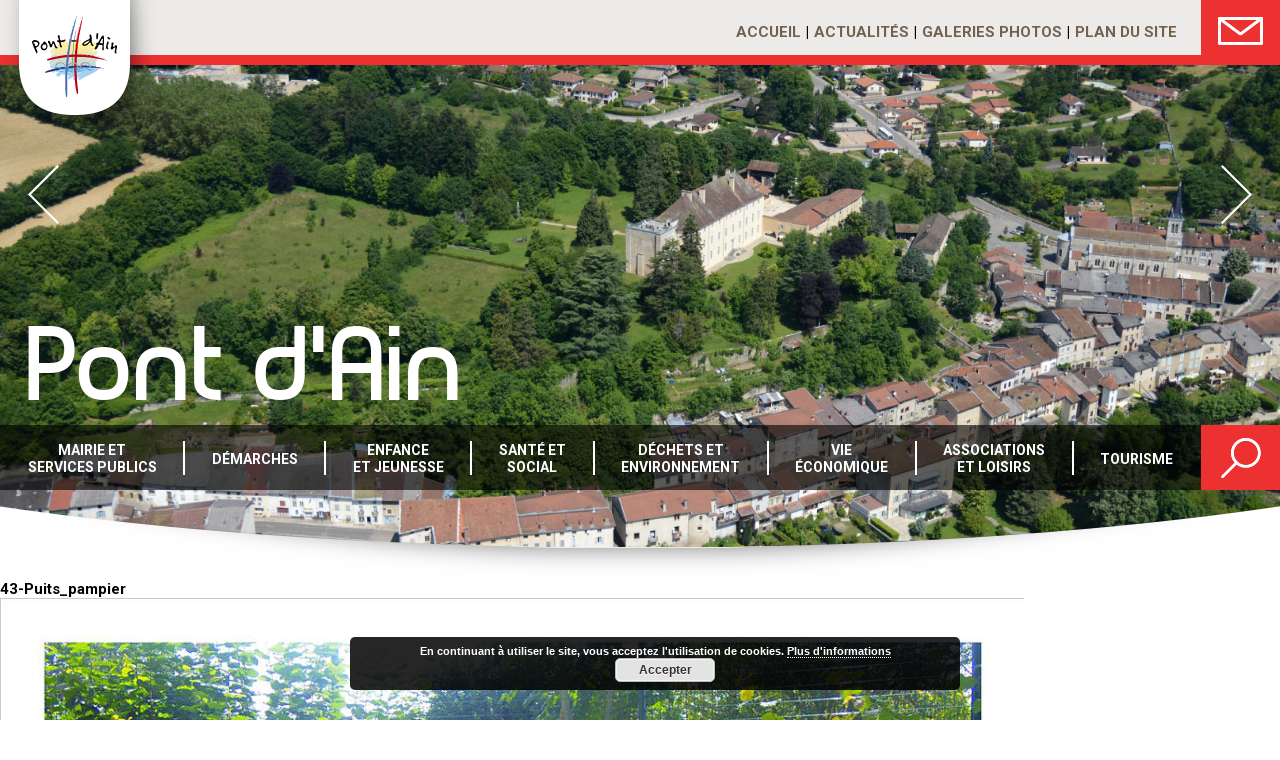

--- FILE ---
content_type: text/html; charset=UTF-8
request_url: https://pontdain.fr/tourisme/galeries-photos/43-puits_pampier/
body_size: 11080
content:
<!doctype html>
<html lang="fr-FR">
<head>
    <title>43-Puits_pampier - Mairie de Pont d&#039;Ain</title>
    <meta charset="UTF-8">
    <meta name="viewport" content="width=device-width,initial-scale=1.0">
    <link href="https://fonts.googleapis.com/css?family=Roboto:400,400i,500,500i,700,700i" rel="stylesheet">
    <link rel="stylesheet" href="https://pontdain.fr/wp-content/themes/waka/style.css" media="screen"/>
    <link rel="stylesheet" href="https://pontdain.fr/wp-content/themes/waka/magnific-popup.css" media="screen"/>
	
		
    <meta name='robots' content='index, follow, max-image-preview:large, max-snippet:-1, max-video-preview:-1' />

	<!-- This site is optimized with the Yoast SEO plugin v26.7 - https://yoast.com/wordpress/plugins/seo/ -->
	<link rel="canonical" href="https://pontdain.fr/tourisme/galeries-photos/43-puits_pampier/" />
	<meta property="og:locale" content="fr_FR" />
	<meta property="og:type" content="article" />
	<meta property="og:title" content="43-Puits_pampier - Mairie de Pont d&#039;Ain" />
	<meta property="og:url" content="https://pontdain.fr/tourisme/galeries-photos/43-puits_pampier/" />
	<meta property="og:site_name" content="Mairie de Pont d&#039;Ain" />
	<meta property="article:modified_time" content="2019-06-11T17:12:35+00:00" />
	<meta property="og:image" content="https://pontdain.fr/tourisme/galeries-photos/43-puits_pampier" />
	<meta property="og:image:width" content="1100" />
	<meta property="og:image:height" content="778" />
	<meta property="og:image:type" content="image/jpeg" />
	<meta name="twitter:card" content="summary_large_image" />
	<script type="application/ld+json" class="yoast-schema-graph">{"@context":"https://schema.org","@graph":[{"@type":"WebPage","@id":"https://pontdain.fr/tourisme/galeries-photos/43-puits_pampier/","url":"https://pontdain.fr/tourisme/galeries-photos/43-puits_pampier/","name":"43-Puits_pampier - Mairie de Pont d&#039;Ain","isPartOf":{"@id":"https://pontdain.fr/#website"},"primaryImageOfPage":{"@id":"https://pontdain.fr/tourisme/galeries-photos/43-puits_pampier/#primaryimage"},"image":{"@id":"https://pontdain.fr/tourisme/galeries-photos/43-puits_pampier/#primaryimage"},"thumbnailUrl":"https://pontdain.fr/wp-content/uploads/2019/06/43-Puits_pampier.jpg","datePublished":"2019-06-11T17:00:25+00:00","dateModified":"2019-06-11T17:12:35+00:00","breadcrumb":{"@id":"https://pontdain.fr/tourisme/galeries-photos/43-puits_pampier/#breadcrumb"},"inLanguage":"fr-FR","potentialAction":[{"@type":"ReadAction","target":["https://pontdain.fr/tourisme/galeries-photos/43-puits_pampier/"]}]},{"@type":"ImageObject","inLanguage":"fr-FR","@id":"https://pontdain.fr/tourisme/galeries-photos/43-puits_pampier/#primaryimage","url":"https://pontdain.fr/wp-content/uploads/2019/06/43-Puits_pampier.jpg","contentUrl":"https://pontdain.fr/wp-content/uploads/2019/06/43-Puits_pampier.jpg","width":1100,"height":778},{"@type":"BreadcrumbList","@id":"https://pontdain.fr/tourisme/galeries-photos/43-puits_pampier/#breadcrumb","itemListElement":[{"@type":"ListItem","position":1,"name":"Accueil","item":"https://pontdain.fr/"},{"@type":"ListItem","position":2,"name":"Tourisme","item":"https://pontdain.fr/tourisme/"},{"@type":"ListItem","position":3,"name":"Galeries photos","item":"https://pontdain.fr/tourisme/galeries-photos/"},{"@type":"ListItem","position":4,"name":"43-Puits_pampier"}]},{"@type":"WebSite","@id":"https://pontdain.fr/#website","url":"https://pontdain.fr/","name":"Mairie de Pont d&#039;Ain","description":"","potentialAction":[{"@type":"SearchAction","target":{"@type":"EntryPoint","urlTemplate":"https://pontdain.fr/?s={search_term_string}"},"query-input":{"@type":"PropertyValueSpecification","valueRequired":true,"valueName":"search_term_string"}}],"inLanguage":"fr-FR"}]}</script>
	<!-- / Yoast SEO plugin. -->


<link rel="alternate" title="oEmbed (JSON)" type="application/json+oembed" href="https://pontdain.fr/wp-json/oembed/1.0/embed?url=https%3A%2F%2Fpontdain.fr%2Ftourisme%2Fgaleries-photos%2F43-puits_pampier%2F" />
<link rel="alternate" title="oEmbed (XML)" type="text/xml+oembed" href="https://pontdain.fr/wp-json/oembed/1.0/embed?url=https%3A%2F%2Fpontdain.fr%2Ftourisme%2Fgaleries-photos%2F43-puits_pampier%2F&#038;format=xml" />
<style id='wp-img-auto-sizes-contain-inline-css' type='text/css'>
img:is([sizes=auto i],[sizes^="auto," i]){contain-intrinsic-size:3000px 1500px}
/*# sourceURL=wp-img-auto-sizes-contain-inline-css */
</style>
<style id='wp-emoji-styles-inline-css' type='text/css'>

	img.wp-smiley, img.emoji {
		display: inline !important;
		border: none !important;
		box-shadow: none !important;
		height: 1em !important;
		width: 1em !important;
		margin: 0 0.07em !important;
		vertical-align: -0.1em !important;
		background: none !important;
		padding: 0 !important;
	}
/*# sourceURL=wp-emoji-styles-inline-css */
</style>
<style id='wp-block-library-inline-css' type='text/css'>
:root{--wp-block-synced-color:#7a00df;--wp-block-synced-color--rgb:122,0,223;--wp-bound-block-color:var(--wp-block-synced-color);--wp-editor-canvas-background:#ddd;--wp-admin-theme-color:#007cba;--wp-admin-theme-color--rgb:0,124,186;--wp-admin-theme-color-darker-10:#006ba1;--wp-admin-theme-color-darker-10--rgb:0,107,160.5;--wp-admin-theme-color-darker-20:#005a87;--wp-admin-theme-color-darker-20--rgb:0,90,135;--wp-admin-border-width-focus:2px}@media (min-resolution:192dpi){:root{--wp-admin-border-width-focus:1.5px}}.wp-element-button{cursor:pointer}:root .has-very-light-gray-background-color{background-color:#eee}:root .has-very-dark-gray-background-color{background-color:#313131}:root .has-very-light-gray-color{color:#eee}:root .has-very-dark-gray-color{color:#313131}:root .has-vivid-green-cyan-to-vivid-cyan-blue-gradient-background{background:linear-gradient(135deg,#00d084,#0693e3)}:root .has-purple-crush-gradient-background{background:linear-gradient(135deg,#34e2e4,#4721fb 50%,#ab1dfe)}:root .has-hazy-dawn-gradient-background{background:linear-gradient(135deg,#faaca8,#dad0ec)}:root .has-subdued-olive-gradient-background{background:linear-gradient(135deg,#fafae1,#67a671)}:root .has-atomic-cream-gradient-background{background:linear-gradient(135deg,#fdd79a,#004a59)}:root .has-nightshade-gradient-background{background:linear-gradient(135deg,#330968,#31cdcf)}:root .has-midnight-gradient-background{background:linear-gradient(135deg,#020381,#2874fc)}:root{--wp--preset--font-size--normal:16px;--wp--preset--font-size--huge:42px}.has-regular-font-size{font-size:1em}.has-larger-font-size{font-size:2.625em}.has-normal-font-size{font-size:var(--wp--preset--font-size--normal)}.has-huge-font-size{font-size:var(--wp--preset--font-size--huge)}.has-text-align-center{text-align:center}.has-text-align-left{text-align:left}.has-text-align-right{text-align:right}.has-fit-text{white-space:nowrap!important}#end-resizable-editor-section{display:none}.aligncenter{clear:both}.items-justified-left{justify-content:flex-start}.items-justified-center{justify-content:center}.items-justified-right{justify-content:flex-end}.items-justified-space-between{justify-content:space-between}.screen-reader-text{border:0;clip-path:inset(50%);height:1px;margin:-1px;overflow:hidden;padding:0;position:absolute;width:1px;word-wrap:normal!important}.screen-reader-text:focus{background-color:#ddd;clip-path:none;color:#444;display:block;font-size:1em;height:auto;left:5px;line-height:normal;padding:15px 23px 14px;text-decoration:none;top:5px;width:auto;z-index:100000}html :where(.has-border-color){border-style:solid}html :where([style*=border-top-color]){border-top-style:solid}html :where([style*=border-right-color]){border-right-style:solid}html :where([style*=border-bottom-color]){border-bottom-style:solid}html :where([style*=border-left-color]){border-left-style:solid}html :where([style*=border-width]){border-style:solid}html :where([style*=border-top-width]){border-top-style:solid}html :where([style*=border-right-width]){border-right-style:solid}html :where([style*=border-bottom-width]){border-bottom-style:solid}html :where([style*=border-left-width]){border-left-style:solid}html :where(img[class*=wp-image-]){height:auto;max-width:100%}:where(figure){margin:0 0 1em}html :where(.is-position-sticky){--wp-admin--admin-bar--position-offset:var(--wp-admin--admin-bar--height,0px)}@media screen and (max-width:600px){html :where(.is-position-sticky){--wp-admin--admin-bar--position-offset:0px}}

/*# sourceURL=wp-block-library-inline-css */
</style><style id='global-styles-inline-css' type='text/css'>
:root{--wp--preset--aspect-ratio--square: 1;--wp--preset--aspect-ratio--4-3: 4/3;--wp--preset--aspect-ratio--3-4: 3/4;--wp--preset--aspect-ratio--3-2: 3/2;--wp--preset--aspect-ratio--2-3: 2/3;--wp--preset--aspect-ratio--16-9: 16/9;--wp--preset--aspect-ratio--9-16: 9/16;--wp--preset--color--black: #000000;--wp--preset--color--cyan-bluish-gray: #abb8c3;--wp--preset--color--white: #ffffff;--wp--preset--color--pale-pink: #f78da7;--wp--preset--color--vivid-red: #cf2e2e;--wp--preset--color--luminous-vivid-orange: #ff6900;--wp--preset--color--luminous-vivid-amber: #fcb900;--wp--preset--color--light-green-cyan: #7bdcb5;--wp--preset--color--vivid-green-cyan: #00d084;--wp--preset--color--pale-cyan-blue: #8ed1fc;--wp--preset--color--vivid-cyan-blue: #0693e3;--wp--preset--color--vivid-purple: #9b51e0;--wp--preset--gradient--vivid-cyan-blue-to-vivid-purple: linear-gradient(135deg,rgb(6,147,227) 0%,rgb(155,81,224) 100%);--wp--preset--gradient--light-green-cyan-to-vivid-green-cyan: linear-gradient(135deg,rgb(122,220,180) 0%,rgb(0,208,130) 100%);--wp--preset--gradient--luminous-vivid-amber-to-luminous-vivid-orange: linear-gradient(135deg,rgb(252,185,0) 0%,rgb(255,105,0) 100%);--wp--preset--gradient--luminous-vivid-orange-to-vivid-red: linear-gradient(135deg,rgb(255,105,0) 0%,rgb(207,46,46) 100%);--wp--preset--gradient--very-light-gray-to-cyan-bluish-gray: linear-gradient(135deg,rgb(238,238,238) 0%,rgb(169,184,195) 100%);--wp--preset--gradient--cool-to-warm-spectrum: linear-gradient(135deg,rgb(74,234,220) 0%,rgb(151,120,209) 20%,rgb(207,42,186) 40%,rgb(238,44,130) 60%,rgb(251,105,98) 80%,rgb(254,248,76) 100%);--wp--preset--gradient--blush-light-purple: linear-gradient(135deg,rgb(255,206,236) 0%,rgb(152,150,240) 100%);--wp--preset--gradient--blush-bordeaux: linear-gradient(135deg,rgb(254,205,165) 0%,rgb(254,45,45) 50%,rgb(107,0,62) 100%);--wp--preset--gradient--luminous-dusk: linear-gradient(135deg,rgb(255,203,112) 0%,rgb(199,81,192) 50%,rgb(65,88,208) 100%);--wp--preset--gradient--pale-ocean: linear-gradient(135deg,rgb(255,245,203) 0%,rgb(182,227,212) 50%,rgb(51,167,181) 100%);--wp--preset--gradient--electric-grass: linear-gradient(135deg,rgb(202,248,128) 0%,rgb(113,206,126) 100%);--wp--preset--gradient--midnight: linear-gradient(135deg,rgb(2,3,129) 0%,rgb(40,116,252) 100%);--wp--preset--font-size--small: 13px;--wp--preset--font-size--medium: 20px;--wp--preset--font-size--large: 36px;--wp--preset--font-size--x-large: 42px;--wp--preset--spacing--20: 0.44rem;--wp--preset--spacing--30: 0.67rem;--wp--preset--spacing--40: 1rem;--wp--preset--spacing--50: 1.5rem;--wp--preset--spacing--60: 2.25rem;--wp--preset--spacing--70: 3.38rem;--wp--preset--spacing--80: 5.06rem;--wp--preset--shadow--natural: 6px 6px 9px rgba(0, 0, 0, 0.2);--wp--preset--shadow--deep: 12px 12px 50px rgba(0, 0, 0, 0.4);--wp--preset--shadow--sharp: 6px 6px 0px rgba(0, 0, 0, 0.2);--wp--preset--shadow--outlined: 6px 6px 0px -3px rgb(255, 255, 255), 6px 6px rgb(0, 0, 0);--wp--preset--shadow--crisp: 6px 6px 0px rgb(0, 0, 0);}:where(.is-layout-flex){gap: 0.5em;}:where(.is-layout-grid){gap: 0.5em;}body .is-layout-flex{display: flex;}.is-layout-flex{flex-wrap: wrap;align-items: center;}.is-layout-flex > :is(*, div){margin: 0;}body .is-layout-grid{display: grid;}.is-layout-grid > :is(*, div){margin: 0;}:where(.wp-block-columns.is-layout-flex){gap: 2em;}:where(.wp-block-columns.is-layout-grid){gap: 2em;}:where(.wp-block-post-template.is-layout-flex){gap: 1.25em;}:where(.wp-block-post-template.is-layout-grid){gap: 1.25em;}.has-black-color{color: var(--wp--preset--color--black) !important;}.has-cyan-bluish-gray-color{color: var(--wp--preset--color--cyan-bluish-gray) !important;}.has-white-color{color: var(--wp--preset--color--white) !important;}.has-pale-pink-color{color: var(--wp--preset--color--pale-pink) !important;}.has-vivid-red-color{color: var(--wp--preset--color--vivid-red) !important;}.has-luminous-vivid-orange-color{color: var(--wp--preset--color--luminous-vivid-orange) !important;}.has-luminous-vivid-amber-color{color: var(--wp--preset--color--luminous-vivid-amber) !important;}.has-light-green-cyan-color{color: var(--wp--preset--color--light-green-cyan) !important;}.has-vivid-green-cyan-color{color: var(--wp--preset--color--vivid-green-cyan) !important;}.has-pale-cyan-blue-color{color: var(--wp--preset--color--pale-cyan-blue) !important;}.has-vivid-cyan-blue-color{color: var(--wp--preset--color--vivid-cyan-blue) !important;}.has-vivid-purple-color{color: var(--wp--preset--color--vivid-purple) !important;}.has-black-background-color{background-color: var(--wp--preset--color--black) !important;}.has-cyan-bluish-gray-background-color{background-color: var(--wp--preset--color--cyan-bluish-gray) !important;}.has-white-background-color{background-color: var(--wp--preset--color--white) !important;}.has-pale-pink-background-color{background-color: var(--wp--preset--color--pale-pink) !important;}.has-vivid-red-background-color{background-color: var(--wp--preset--color--vivid-red) !important;}.has-luminous-vivid-orange-background-color{background-color: var(--wp--preset--color--luminous-vivid-orange) !important;}.has-luminous-vivid-amber-background-color{background-color: var(--wp--preset--color--luminous-vivid-amber) !important;}.has-light-green-cyan-background-color{background-color: var(--wp--preset--color--light-green-cyan) !important;}.has-vivid-green-cyan-background-color{background-color: var(--wp--preset--color--vivid-green-cyan) !important;}.has-pale-cyan-blue-background-color{background-color: var(--wp--preset--color--pale-cyan-blue) !important;}.has-vivid-cyan-blue-background-color{background-color: var(--wp--preset--color--vivid-cyan-blue) !important;}.has-vivid-purple-background-color{background-color: var(--wp--preset--color--vivid-purple) !important;}.has-black-border-color{border-color: var(--wp--preset--color--black) !important;}.has-cyan-bluish-gray-border-color{border-color: var(--wp--preset--color--cyan-bluish-gray) !important;}.has-white-border-color{border-color: var(--wp--preset--color--white) !important;}.has-pale-pink-border-color{border-color: var(--wp--preset--color--pale-pink) !important;}.has-vivid-red-border-color{border-color: var(--wp--preset--color--vivid-red) !important;}.has-luminous-vivid-orange-border-color{border-color: var(--wp--preset--color--luminous-vivid-orange) !important;}.has-luminous-vivid-amber-border-color{border-color: var(--wp--preset--color--luminous-vivid-amber) !important;}.has-light-green-cyan-border-color{border-color: var(--wp--preset--color--light-green-cyan) !important;}.has-vivid-green-cyan-border-color{border-color: var(--wp--preset--color--vivid-green-cyan) !important;}.has-pale-cyan-blue-border-color{border-color: var(--wp--preset--color--pale-cyan-blue) !important;}.has-vivid-cyan-blue-border-color{border-color: var(--wp--preset--color--vivid-cyan-blue) !important;}.has-vivid-purple-border-color{border-color: var(--wp--preset--color--vivid-purple) !important;}.has-vivid-cyan-blue-to-vivid-purple-gradient-background{background: var(--wp--preset--gradient--vivid-cyan-blue-to-vivid-purple) !important;}.has-light-green-cyan-to-vivid-green-cyan-gradient-background{background: var(--wp--preset--gradient--light-green-cyan-to-vivid-green-cyan) !important;}.has-luminous-vivid-amber-to-luminous-vivid-orange-gradient-background{background: var(--wp--preset--gradient--luminous-vivid-amber-to-luminous-vivid-orange) !important;}.has-luminous-vivid-orange-to-vivid-red-gradient-background{background: var(--wp--preset--gradient--luminous-vivid-orange-to-vivid-red) !important;}.has-very-light-gray-to-cyan-bluish-gray-gradient-background{background: var(--wp--preset--gradient--very-light-gray-to-cyan-bluish-gray) !important;}.has-cool-to-warm-spectrum-gradient-background{background: var(--wp--preset--gradient--cool-to-warm-spectrum) !important;}.has-blush-light-purple-gradient-background{background: var(--wp--preset--gradient--blush-light-purple) !important;}.has-blush-bordeaux-gradient-background{background: var(--wp--preset--gradient--blush-bordeaux) !important;}.has-luminous-dusk-gradient-background{background: var(--wp--preset--gradient--luminous-dusk) !important;}.has-pale-ocean-gradient-background{background: var(--wp--preset--gradient--pale-ocean) !important;}.has-electric-grass-gradient-background{background: var(--wp--preset--gradient--electric-grass) !important;}.has-midnight-gradient-background{background: var(--wp--preset--gradient--midnight) !important;}.has-small-font-size{font-size: var(--wp--preset--font-size--small) !important;}.has-medium-font-size{font-size: var(--wp--preset--font-size--medium) !important;}.has-large-font-size{font-size: var(--wp--preset--font-size--large) !important;}.has-x-large-font-size{font-size: var(--wp--preset--font-size--x-large) !important;}
/*# sourceURL=global-styles-inline-css */
</style>

<style id='classic-theme-styles-inline-css' type='text/css'>
/*! This file is auto-generated */
.wp-block-button__link{color:#fff;background-color:#32373c;border-radius:9999px;box-shadow:none;text-decoration:none;padding:calc(.667em + 2px) calc(1.333em + 2px);font-size:1.125em}.wp-block-file__button{background:#32373c;color:#fff;text-decoration:none}
/*# sourceURL=/wp-includes/css/classic-themes.min.css */
</style>
<link rel='stylesheet' id='contact-form-7-css' href='https://pontdain.fr/wp-content/plugins/contact-form-7/includes/css/styles.css?ver=6.1.4' type='text/css' media='all' />
<script type="text/javascript" src="https://pontdain.fr/wp-includes/js/jquery/jquery.min.js?ver=3.7.1" id="jquery-core-js"></script>
<script type="text/javascript" src="https://pontdain.fr/wp-includes/js/jquery/jquery-migrate.min.js?ver=3.4.1" id="jquery-migrate-js"></script>
<script type="text/javascript" src="https://pontdain.fr/wp-content/themes/waka/js/core.js?ver=6.9" id="core-js"></script>
<script type="text/javascript" id="misc-js-extra">
/* <![CDATA[ */
var ajax_url = "https://pontdain.fr/wp-admin/admin-ajax.php";
//# sourceURL=misc-js-extra
/* ]]> */
</script>
<script type="text/javascript" src="https://pontdain.fr/wp-content/themes/waka/js/misc.js?ver=6.9" id="misc-js"></script>
<script type="text/javascript" src="https://pontdain.fr/wp-content/themes/waka/js/functions.js?ver=6.9" id="functions-js"></script>
<link rel="https://api.w.org/" href="https://pontdain.fr/wp-json/" /><link rel="alternate" title="JSON" type="application/json" href="https://pontdain.fr/wp-json/wp/v2/media/1897" /><link rel="EditURI" type="application/rsd+xml" title="RSD" href="https://pontdain.fr/xmlrpc.php?rsd" />
<meta name="generator" content="WordPress 6.9" />
<link rel='shortlink' href='https://pontdain.fr/?p=1897' />
<style>.post-thumbnail img[src$='.svg'] { width: 100%; height: auto; }</style><link rel="icon" href="https://pontdain.fr/wp-content/uploads/2019/04/logo-pont-d-ain-150x150.png" sizes="32x32" />
<link rel="icon" href="https://pontdain.fr/wp-content/uploads/2019/04/logo-pont-d-ain.png" sizes="192x192" />
<link rel="apple-touch-icon" href="https://pontdain.fr/wp-content/uploads/2019/04/logo-pont-d-ain.png" />
<meta name="msapplication-TileImage" content="https://pontdain.fr/wp-content/uploads/2019/04/logo-pont-d-ain.png" />
<link rel='stylesheet' id='basecss-css' href='https://pontdain.fr/wp-content/plugins/eu-cookie-law/css/style.css?ver=6.9' type='text/css' media='all' />
</head>
<body class="attachment wp-singular attachment-template-default attachmentid-1897 attachment-jpeg wp-theme-waka">

<div id="wrapper">

    <header id="header">
        <div id="header_top">
            <div class="row">
                <div class="col-12-12">
                    <p class="hlogo"><a href="https://pontdain.fr"><img src="https://pontdain.fr/wp-content/themes/waka/images/logo-pont-d-ain.svg" alt="Pont d'Ain" width="85" /></a></p>
                    <ul id="menu-top" class=""><li id="menu-item-158" class="menu-item menu-item-type-post_type menu-item-object-page menu-item-home menu-item-158"><a href="https://pontdain.fr/">Accueil</a></li>
<li id="menu-item-155" class="menu-item menu-item-type-post_type menu-item-object-page menu-item-155"><a href="https://pontdain.fr/actualites/">Actualités</a></li>
<li id="menu-item-168" class="menu-item menu-item-type-post_type menu-item-object-page menu-item-168"><a href="https://pontdain.fr/tourisme/galeries-photos/">Galeries photos</a></li>
<li id="menu-item-153" class="menu-item menu-item-type-post_type menu-item-object-page menu-item-153"><a href="https://pontdain.fr/plan-du-site/">Plan du site</a></li>
<li id="menu-item-152" class="mail menu-item menu-item-type-post_type menu-item-object-page menu-item-152"><a href="https://pontdain.fr/contact/">Nous Contacter</a></li>
</ul>                </div>
            </div>
        </div>

                <div id="main_slider">
            <ul>
                                    <li style="background-image:url(https://pontdain.fr/wp-content/uploads/2019/04/banniere-01.jpg)"></li>
                                    <li style="background-image:url(https://pontdain.fr/wp-content/uploads/2019/04/banniere-02.jpg)"></li>
                                    <li style="background-image:url(https://pontdain.fr/wp-content/uploads/2019/04/banniere-03.jpg)"></li>
                                    <li style="background-image:url(https://pontdain.fr/wp-content/uploads/2019/04/banniere-04.jpg)"></li>
                                    <li style="background-image:url(https://pontdain.fr/wp-content/uploads/2019/04/banniere-05.jpg)"></li>
                                    <li style="background-image:url(https://pontdain.fr/wp-content/uploads/2019/04/banniere-06.jpg)"></li>
                            </ul>
        </div>
        
        <div class="row">
            <div class="col-12-12">
                <p class="titre_site">Pont d'Ain</p>
            </div>
        </div>

        <nav id="hmenu">
            <div class="row">
                <div class="col-12-12">
                    <ul id="menu-menu-principal" class="menu"><li class="menu-item menu-item-type-post_type menu-item-object-page menu-item-has-children"><a href="https://pontdain.fr/mairie-et-services-publics/">Mairie et<br /> services publics</a>
<ul>
	<li class="menu-item menu-item-type-post_type menu-item-object-page"><a href="https://pontdain.fr/mairie-et-services-publics/chiffres-cles-de-pont-dain/">Chiffres clés de Pont d’Ain</a></li>
	<li class="menu-item menu-item-type-post_type menu-item-object-page"><a href="https://pontdain.fr/mairie-et-services-publics/conseil-municipal/">Conseil municipal – Composition</a></li>
	<li class="menu-item menu-item-type-post_type menu-item-object-page"><a href="https://pontdain.fr/mairie-et-services-publics/compte-rendu-du-cm/">Conseil municipal – Délibérations et procès-verbaux</a></li>
	<li class="menu-item menu-item-type-post_type menu-item-object-page"><a href="https://pontdain.fr/mairie-et-services-publics/commissions/">Commissions et rôles</a></li>
	<li class="menu-item menu-item-type-post_type menu-item-object-page"><a href="https://pontdain.fr/affichage-legal/">Affichage légal</a></li>
	<li class="menu-item menu-item-type-post_type menu-item-object-page"><a href="https://pontdain.fr/mairie-et-services-publics/services-municipaux/">Services municipaux</a></li>
	<li class="menu-item menu-item-type-post_type menu-item-object-page"><a href="https://pontdain.fr/police-municipale/">Police municipale</a></li>
	<li class="menu-item menu-item-type-post_type menu-item-object-page"><a href="https://pontdain.fr/mairie-et-services-publics/offres-demplois/">Offres d’emplois</a></li>
	<li class="menu-item menu-item-type-post_type menu-item-object-page"><a href="https://pontdain.fr/mairie-et-services-publics/budgets-communaux/">Budgets communaux</a></li>
	<li class="menu-item menu-item-type-post_type menu-item-object-page"><a href="https://pontdain.fr/mairie-et-services-publics/marches-publics/">Marchés publics</a></li>
	<li class="menu-item menu-item-type-post_type menu-item-object-page"><a href="https://pontdain.fr/consultations-publiques/">Consultations publiques</a></li>
	<li class="menu-item menu-item-type-post_type menu-item-object-page"><a href="https://pontdain.fr/revision-du-plan-local-durbanisme-plu/">Révision du Plan Local d’Urbanisme (PLU)</a></li>
	<li class="menu-item menu-item-type-post_type menu-item-object-page"><a href="https://pontdain.fr/mairie-et-services-publics/services-publics/">Services publics</a></li>
	<li class="menu-item menu-item-type-post_type menu-item-object-page"><a href="https://pontdain.fr/tourisme/acceder-a-pont-dain/">Transports</a></li>
	<li class="menu-item menu-item-type-post_type menu-item-object-page"><a href="https://pontdain.fr/mairie-et-services-publics/telecharger-pont-dainform/">Télécharger Pont d’AINform</a></li>
</ul>
</li>
<li class="menu-item menu-item-type-post_type menu-item-object-page menu-item-has-children"><a href="https://pontdain.fr/demarches/">Démarches</a>
<ul>
	<li class="menu-item menu-item-type-post_type menu-item-object-page"><a href="https://pontdain.fr/demarches/cartes-didentite-passports/">Cartes d’identité, passeports</a></li>
	<li class="menu-item menu-item-type-post_type menu-item-object-page"><a href="https://pontdain.fr/demarches/actes-detat-civil/">Actes d’état civil</a></li>
	<li class="menu-item menu-item-type-post_type menu-item-object-page"><a href="https://pontdain.fr/demarches/inscriptions-listes-electorales/">Inscriptions listes électorales</a></li>
	<li class="menu-item menu-item-type-post_type menu-item-object-page"><a href="https://pontdain.fr/demarches/recensement-jeunes-16-ans/">Recensement jeunes 16 ans</a></li>
	<li class="menu-item menu-item-type-post_type menu-item-object-page"><a href="https://pontdain.fr/cartes-grises/">Cartes grises</a></li>
	<li class="menu-item menu-item-type-post_type menu-item-object-page"><a href="https://pontdain.fr/demarches/urbanisme-plu-cadastre/">Formalités d’Urbanisme, PLU, Cadastre</a></li>
	<li class="menu-item menu-item-type-post_type menu-item-object-page"><a href="https://pontdain.fr/demarches/eau-potable-et-assainissement/">Eau potable et assainissement</a></li>
	<li class="menu-item menu-item-type-post_type menu-item-object-page"><a href="https://pontdain.fr/demarches/locations-salle-communales/">Locations des salles communales</a></li>
	<li class="menu-item menu-item-type-post_type menu-item-object-page"><a href="https://pontdain.fr/demarches/logement-social/">Logement social</a></li>
	<li class="menu-item menu-item-type-post_type menu-item-object-page"><a href="https://pontdain.fr/demarches/paiement-factures-communales/">Paiement des factures communales</a></li>
	<li class="menu-item menu-item-type-post_type menu-item-object-page"><a href="https://pontdain.fr/demarches/demarches-cimetiere/">Démarches cimetière</a></li>
	<li class="menu-item menu-item-type-post_type menu-item-object-page"><a href="https://pontdain.fr/demarches/le-culte-a-pont-dain/">Le culte à Pont d’Ain</a></li>
</ul>
</li>
<li class="menu-item menu-item-type-post_type menu-item-object-page menu-item-has-children"><a href="https://pontdain.fr/enfance-jeunesse/">Enfance <br />et Jeunesse</a>
<ul>
	<li class="menu-item menu-item-type-post_type menu-item-object-page"><a href="https://pontdain.fr/enfance-jeunesse/ecoles-et-college/">Ecoles et collège</a></li>
	<li class="menu-item menu-item-type-post_type menu-item-object-page"><a href="https://pontdain.fr/enfance-jeunesse/calendrier-scolaire/">Calendrier scolaire</a></li>
	<li class="menu-item menu-item-type-post_type menu-item-object-page"><a href="https://pontdain.fr/enfance-jeunesse/sou-des-ecoles-et-parents-deleves-du-college/">Sou des écoles et parents d’élèves du collège</a></li>
	<li class="menu-item menu-item-type-post_type menu-item-object-page"><a href="https://pontdain.fr/enfance-jeunesse/restaurant-scolaire/">Restaurant scolaire</a></li>
	<li class="menu-item menu-item-type-custom menu-item-object-custom"><a target="_blank" href="https://www.logicielcantine.fr/pontdain/">Portail inscription cantine</a></li>
	<li class="menu-item menu-item-type-post_type menu-item-object-page"><a href="https://pontdain.fr/enfance-jeunesse/accueil-periscolaire/">Accueil des petits</a></li>
	<li class="menu-item menu-item-type-post_type menu-item-object-page"><a href="https://pontdain.fr/enfance-jeunesse/centre-de-loisirs/">Accueil périscolaire</a></li>
	<li class="menu-item menu-item-type-post_type menu-item-object-page"><a href="https://pontdain.fr/enfance-jeunesse/assistantes-maternelles-et-ram/">Assistantes maternelles et RPE</a></li>
	<li class="menu-item menu-item-type-post_type menu-item-object-page"><a href="https://pontdain.fr/mission-locale-jeunes/">Mission locale jeunes</a></li>
</ul>
</li>
<li class="menu-item menu-item-type-post_type menu-item-object-page menu-item-has-children"><a href="https://pontdain.fr/sante-et-social/">Santé et<br />social</a>
<ul>
	<li class="menu-item menu-item-type-post_type menu-item-object-page"><a href="https://pontdain.fr/sante-et-social/numeros-urgence/">Numéros d’urgence</a></li>
	<li class="menu-item menu-item-type-post_type menu-item-object-page"><a href="https://pontdain.fr/sante-et-social/professionels-de-sante/">Professionnels de santé</a></li>
	<li class="menu-item menu-item-type-post_type menu-item-object-page"><a href="https://pontdain.fr/sante-et-social/hopitaux/">Hôpitaux</a></li>
	<li class="menu-item menu-item-type-post_type menu-item-object-page"><a href="https://pontdain.fr/sante-et-social/maison-de-retraite/">Maison de retraite</a></li>
	<li class="menu-item menu-item-type-post_type menu-item-object-page"><a href="https://pontdain.fr/sante-et-social/veterinaires/">Vétérinaires</a></li>
	<li class="menu-item menu-item-type-post_type menu-item-object-page"><a href="https://pontdain.fr/sante-et-social/assistantes-sociales/">Assistantes sociales</a></li>
	<li class="menu-item menu-item-type-post_type menu-item-object-page"><a href="https://pontdain.fr/sante-et-social/associations-sociales/">Associations sociales</a></li>
	<li class="menu-item menu-item-type-post_type menu-item-object-page"><a href="https://pontdain.fr/sante-et-social/services-a-la-personne/">Services à la personne</a></li>
	<li class="menu-item menu-item-type-post_type menu-item-object-page"><a href="https://pontdain.fr/sante-et-social/ccas/">Centre Communal d’Action Sociale</a></li>
</ul>
</li>
<li class="menu-item menu-item-type-post_type menu-item-object-page menu-item-has-children"><a href="https://pontdain.fr/dechets-et-environnement/">Déchets et<br />environnement</a>
<ul>
	<li class="menu-item menu-item-type-post_type menu-item-object-page"><a href="https://pontdain.fr/dechets-et-environnement/horaires-de-decheterie/">Déchèteries</a></li>
	<li class="menu-item menu-item-type-post_type menu-item-object-page"><a href="https://pontdain.fr/dechets-et-environnement/tri-et-ordures-menageres/">Tri et ordures ménagères</a></li>
	<li class="menu-item menu-item-type-post_type menu-item-object-page"><a href="https://pontdain.fr/dechets-et-environnement/dicrim/">Risques majeurs</a></li>
	<li class="menu-item menu-item-type-post_type menu-item-object-page"><a href="https://pontdain.fr/dechets-et-environnement/chenilles-processionnaires/">Chenilles processionnaires</a></li>
	<li class="menu-item menu-item-type-post_type menu-item-object-page"><a href="https://pontdain.fr/dechets-et-environnement/ambroisie/">Ambroisie</a></li>
	<li class="menu-item menu-item-type-post_type menu-item-object-page"><a href="https://pontdain.fr/dechets-et-environnement/associations-environnementales/">Associations environnementales</a></li>
</ul>
</li>
<li class="menu-item menu-item-type-post_type menu-item-object-page menu-item-has-children"><a href="https://pontdain.fr/?page_id=98">Vie<br /> économique</a>
<ul>
	<li class="menu-item menu-item-type-post_type menu-item-object-page"><a href="https://pontdain.fr/vie-economique/marche-hebdomadaire/">Marché hebdomadaire</a></li>
	<li class="menu-item menu-item-type-post_type menu-item-object-page"><a href="https://pontdain.fr/vie-economique/zones-dacxtivites/">Zones d’activités</a></li>
	<li class="menu-item menu-item-type-post_type menu-item-object-page"><a href="https://pontdain.fr/vie-economique/annuaire-artisans-et-industries/">Annuaire artisans et industries</a></li>
	<li class="menu-item menu-item-type-post_type menu-item-object-page"><a href="https://pontdain.fr/vie-economique/union-commerciale-et-artisanale/">Union commerciale et artisanale</a></li>
</ul>
</li>
<li class="menu-item menu-item-type-post_type menu-item-object-page menu-item-has-children"><a href="https://pontdain.fr/?page_id=108">Associations<br /> et loisirs</a>
<ul>
	<li class="menu-item menu-item-type-post_type menu-item-object-page"><a href="https://pontdain.fr/culture-et-loisirs/bibliotheque-municipale/">Bibliothèque municipale</a></li>
	<li class="menu-item menu-item-type-post_type menu-item-object-page"><a href="https://pontdain.fr/culture-et-loisirs/calendrier-des-fetes/">Calendrier des fêtes</a></li>
	<li class="menu-item menu-item-type-post_type menu-item-object-page"><a href="https://pontdain.fr/demande-de-subvention/">Demande de Subvention</a></li>
	<li class="menu-item menu-item-type-post_type menu-item-object-page"><a href="https://pontdain.fr/culture-et-loisirs/amicales/">Amicales</a></li>
	<li class="menu-item menu-item-type-post_type menu-item-object-page"><a href="https://pontdain.fr/culture-et-loisirs/associations-culturelles/">Associations culturelles</a></li>
	<li class="menu-item menu-item-type-post_type menu-item-object-page"><a href="https://pontdain.fr/culture-et-loisirs/associations-sportives/">Associations sportives</a></li>
	<li class="menu-item menu-item-type-post_type menu-item-object-page"><a href="https://pontdain.fr/culture-et-loisirs/associations-chasse-et-peche/">Associations chasse et pêche</a></li>
</ul>
</li>
<li class="menu-item menu-item-type-post_type menu-item-object-page menu-item-has-children"><a href="https://pontdain.fr/tourisme/">Tourisme</a>
<ul>
	<li class="menu-item menu-item-type-post_type menu-item-object-page"><a href="https://pontdain.fr/tourisme/acceder-a-pont-dain/">Accéder et se déplacer à Pont d’Ain</a></li>
	<li class="menu-item menu-item-type-post_type menu-item-object-page"><a href="https://pontdain.fr/tourisme/plan-de-la-commune/">Plan de la commune</a></li>
	<li class="menu-item menu-item-type-post_type menu-item-object-page"><a href="https://pontdain.fr/tourisme/office-de-tourisme/">Office de tourisme</a></li>
	<li class="menu-item menu-item-type-post_type menu-item-object-page"><a href="https://pontdain.fr/tourisme/activites-touristiques/">Activités touristiques</a></li>
	<li class="menu-item menu-item-type-post_type menu-item-object-page"><a href="https://pontdain.fr/tourisme/patrimoine-a-visiter/">Patrimoine à visiter</a></li>
	<li class="menu-item menu-item-type-post_type menu-item-object-page"><a href="https://pontdain.fr/tourisme/hebergements-et-restauration/">Hébergements et Restauration</a></li>
	<li class="menu-item menu-item-type-post_type menu-item-object-page"><a href="https://pontdain.fr/tourisme/histoire-de-pont-dain/">Histoire de Pont d’Ain</a></li>
	<li class="menu-item menu-item-type-post_type menu-item-object-page"><a href="https://pontdain.fr/tourisme/galeries-photos/">Galeries photos</a></li>
	<li class="menu-item menu-item-type-post_type menu-item-object-page"><a href="https://pontdain.fr/tourisme/previsions-meteo/">Prévisions météo</a></li>
</ul>
</li>
<li class="hide_desktop menu-item menu-item-type-post_type menu-item-object-page"><a href="https://pontdain.fr/actualites/">Actualités</a></li>
<li class="hide_desktop menu-item menu-item-type-post_type menu-item-object-page"><a href="https://pontdain.fr/tourisme/galeries-photos/">Galeries photos</a></li>
</ul>                    <div id="hsearch">
                        <a href="#" class="btn"></a>
<form role="search" method="get" action="https://pontdain.fr/">
    <p class="text">QUE POUVONS-NOUS FAIRE POUR VOUS AUJOURD’HUI ?</p>
    <input type="text" value="" name="s" />
    <input type="submit" />
</form>                    </div>
                </div>
            </div>
        </nav>

        <button id="c-button--slide-right" class="menu-opener c-button c-menu__close hamburger hamburger--collapse" type="button"><span class="hamburger-box"><span class="hamburger-inner"></span></span></button>
    </header>

	<article id="post-1897" class="post-1897 attachment type-attachment status-inherit hentry" >

	<h2><a href="https://pontdain.fr/tourisme/galeries-photos/43-puits_pampier/" rel="bookmark">43-Puits_pampier</a></h2>
    

    <p>
            </p>
    

        
			<p class="attachment">
			<a href="https://pontdain.fr/wp-content/uploads/2019/06/43-Puits_pampier.jpg" title="43-Puits_pampier">
				<img src="https://pontdain.fr/wp-content/uploads/2019/06/43-Puits_pampier-1024x724.jpg" width="1024" height="724"  class="attachment-medium" alt="" />
			</a>
		</p>
	

</article>
<div class="tab-cell" id="sidebar">
    <div id="liens_rapides">
        <div class="row ombre_type">
            <div class="col-12-12">
                <h4 class="h1">En 1 clic...</h4>
                <ul>        <li><a href="https://pontdain.fr/demarches/cartes-didentite-passports/" ><span class="logo"><img src="https://pontdain.fr/wp-content/uploads/2023/06/Bouton-CNI5.png" alt="" /></span> <span class="titre">CNI - Passeports</span></a></li>
                <li><a href="https://www.logicielcantine.fr/pontdain/"  target="_blank" ><span class="logo"><img src="https://pontdain.fr/wp-content/uploads/2019/04/picto-cantine.svg" alt="" /></span> <span class="titre">Portail inscriptions cantine</span></a></li>
                <li><a href="https://pontdain.fr/dechets-et-environnement/horaires-de-decheterie/" ><span class="logo"><img src="https://pontdain.fr/wp-content/uploads/2019/04/picto-dechetterie.svg" alt="" /></span> <span class="titre">Horaires d'ouverture déchèterie</span></a></li>
                <li><a href="https://pontdain.fr/mairie-et-services-publics/telecharger-pont-dainform/" ><span class="logo"><img src="https://pontdain.fr/wp-content/uploads/2019/04/picto-magazine.svg" alt="" /></span> <span class="titre">Télécharger Pont d’AINform</span></a></li>
                <li><a href="/associations/" ><span class="logo"><img src="https://pontdain.fr/wp-content/uploads/2019/04/picto-associations.svg" alt="" /></span> <span class="titre">Annuaire des associations</span></a></li>
                <li><a href="https://pontdain.fr/tourisme/hebergements-et-restauration/" ><span class="logo"><img src="https://pontdain.fr/wp-content/uploads/2019/07/hebergement-restauration-pont-d-ain-over.svg" alt="" /></span> <span class="titre">Hébergement, restauration</span></a></li>
                <li><a href="https://pontdain.fr/dechets-et-environnement/dicrim/" ><span class="logo"><img src="https://pontdain.fr/wp-content/uploads/2019/04/picto-dicrim.svg" alt="" /></span> <span class="titre">Risques majeurs (dicrim)</span></a></li>
                <li><a href="https://pontdain.fr/demarches/urbanisme-plu-cadastre/" ><span class="logo"><img src="https://pontdain.fr/wp-content/uploads/2019/04/picto-urbanisme.svg" alt="" /></span> <span class="titre">Urbanisme, PLU, Cadastre</span></a></li>
                <li><a href="https://pontdain.fr/tourisme/plan-de-la-commune/" ><span class="logo"><img src="https://pontdain.fr/wp-content/uploads/2019/04/picto-plan.svg" alt="" /></span> <span class="titre">Plan de la commune</span></a></li>
                <li><a href="https://pontdain.fr/sante-et-social/numeros-urgence/" ><span class="logo"><img src="https://pontdain.fr/wp-content/uploads/2019/04/picto-urgences.svg" alt="" /></span> <span class="titre">Urgences</span></a></li>
        </ul>            </div>
        </div>
    </div>
    <p class="btn"><a href="https://pontdain.fr/contact/" class="btn_rouge">CONTACTEZ LA MAIRIE</a></p>
</div>

<footer id="footer">

    <div class="row">
        <div class="col-12-12">
            <p class="ftop"><a href="#header">Vers le haut</a></p>
        </div>
    </div>

    <div class="fliens">
        <div class="row ombre_type">
            <div class="col-12-12">
                <ul><li id="menu-item-163" class="menu-item menu-item-type-post_type menu-item-object-page menu-item-home menu-item-163"><a href="https://pontdain.fr/">Accueil</a></li>
<li id="menu-item-166" class="menu-item menu-item-type-post_type menu-item-object-page menu-item-166"><a href="https://pontdain.fr/actualites/">Actualités</a></li>
<li id="menu-item-162" class="menu-item menu-item-type-post_type menu-item-object-page menu-item-162"><a href="https://pontdain.fr/mentions-legales/">Mentions légales</a></li>
<li id="menu-item-167" class="menu-item menu-item-type-post_type menu-item-object-page menu-item-privacy-policy menu-item-167"><a rel="privacy-policy" href="https://pontdain.fr/politique-de-confidentialite/">RGPD &#038; Cookies</a></li>
<li id="menu-item-165" class="menu-item menu-item-type-post_type menu-item-object-page menu-item-165"><a href="https://pontdain.fr/plan-du-site/">Plan du site</a></li>
</ul>            </div>
        </div>
    </div>

    <div class="fbottom">
        <div class="row">
            <div class="col-5-12">
                <div class="fcoordonnes">
                    <p class="logo"><img src="https://pontdain.fr/wp-content/themes/waka/images/logo-pont-d-ain.svg" alt="Pont d'Ain" width="110" /></p>
                    <div class="coodordonnes">
                        <p><strong>MAIRIE DE PONT-D’AIN</strong></p>
<p>7 rue Louise de Savoie, 01160 Pont-d&#8217;Ain<br />
Téléphone : 04 74 39 06 99<br />
Email : <a href="mailto:mairie@pontdain.fr">mairie@pontdain.fr</a></p>
<p>&nbsp;</p>
                    </div>
                </div>
            </div>

            <div class="col-7-12">
                                <div class="fpartenaires">                        <a href="http://www.tourisme-ain-cerdon.fr/" target="_blank"><img src="https://pontdain.fr/wp-content/uploads/2019/04/logo-odt-pont-d-ain.svg" alt="Office tourisme Rives de l&#039;ain"  height="60"/></a>
                                                <a href="http://ain-cerdon.fr/" target="_blank"><img src="https://pontdain.fr/wp-content/uploads/2019/04/logo-rives-de-l-ain.svg" alt="CC rives de l&#039;ain"  height="60"/></a>
                                        </div>
                            </div>
        </div>
    </div>
</footer>

</div>

<script async src="https://www.googletagmanager.com/gtag/js?id=UA-148868913-1"></script>
<script>
  window.dataLayer = window.dataLayer || [];
  function gtag(){dataLayer.push(arguments);}
  gtag('js', new Date());
  gtag('config', 'UA-148868913-1');
</script>
<script type="speculationrules">
{"prefetch":[{"source":"document","where":{"and":[{"href_matches":"/*"},{"not":{"href_matches":["/wp-*.php","/wp-admin/*","/wp-content/uploads/*","/wp-content/*","/wp-content/plugins/*","/wp-content/themes/waka/*","/*\\?(.+)"]}},{"not":{"selector_matches":"a[rel~=\"nofollow\"]"}},{"not":{"selector_matches":".no-prefetch, .no-prefetch a"}}]},"eagerness":"conservative"}]}
</script>
<script type="text/javascript" src="https://pontdain.fr/wp-includes/js/dist/hooks.min.js?ver=dd5603f07f9220ed27f1" id="wp-hooks-js"></script>
<script type="text/javascript" src="https://pontdain.fr/wp-includes/js/dist/i18n.min.js?ver=c26c3dc7bed366793375" id="wp-i18n-js"></script>
<script type="text/javascript" id="wp-i18n-js-after">
/* <![CDATA[ */
wp.i18n.setLocaleData( { 'text direction\u0004ltr': [ 'ltr' ] } );
//# sourceURL=wp-i18n-js-after
/* ]]> */
</script>
<script type="text/javascript" src="https://pontdain.fr/wp-content/plugins/contact-form-7/includes/swv/js/index.js?ver=6.1.4" id="swv-js"></script>
<script type="text/javascript" id="contact-form-7-js-translations">
/* <![CDATA[ */
( function( domain, translations ) {
	var localeData = translations.locale_data[ domain ] || translations.locale_data.messages;
	localeData[""].domain = domain;
	wp.i18n.setLocaleData( localeData, domain );
} )( "contact-form-7", {"translation-revision-date":"2025-02-06 12:02:14+0000","generator":"GlotPress\/4.0.1","domain":"messages","locale_data":{"messages":{"":{"domain":"messages","plural-forms":"nplurals=2; plural=n > 1;","lang":"fr"},"This contact form is placed in the wrong place.":["Ce formulaire de contact est plac\u00e9 dans un mauvais endroit."],"Error:":["Erreur\u00a0:"]}},"comment":{"reference":"includes\/js\/index.js"}} );
//# sourceURL=contact-form-7-js-translations
/* ]]> */
</script>
<script type="text/javascript" id="contact-form-7-js-before">
/* <![CDATA[ */
var wpcf7 = {
    "api": {
        "root": "https:\/\/pontdain.fr\/wp-json\/",
        "namespace": "contact-form-7\/v1"
    }
};
//# sourceURL=contact-form-7-js-before
/* ]]> */
</script>
<script type="text/javascript" src="https://pontdain.fr/wp-content/plugins/contact-form-7/includes/js/index.js?ver=6.1.4" id="contact-form-7-js"></script>
<script type="text/javascript" src="https://www.google.com/recaptcha/api.js?render=6LdPUqoUAAAAAJBUKL15hvZgL8k-mfZIcs5O5aF_&amp;ver=3.0" id="google-recaptcha-js"></script>
<script type="text/javascript" src="https://pontdain.fr/wp-includes/js/dist/vendor/wp-polyfill.min.js?ver=3.15.0" id="wp-polyfill-js"></script>
<script type="text/javascript" id="wpcf7-recaptcha-js-before">
/* <![CDATA[ */
var wpcf7_recaptcha = {
    "sitekey": "6LdPUqoUAAAAAJBUKL15hvZgL8k-mfZIcs5O5aF_",
    "actions": {
        "homepage": "homepage",
        "contactform": "contactform"
    }
};
//# sourceURL=wpcf7-recaptcha-js-before
/* ]]> */
</script>
<script type="text/javascript" src="https://pontdain.fr/wp-content/plugins/contact-form-7/modules/recaptcha/index.js?ver=6.1.4" id="wpcf7-recaptcha-js"></script>
<script type="text/javascript" id="eucookielaw-scripts-js-extra">
/* <![CDATA[ */
var eucookielaw_data = {"euCookieSet":"","autoBlock":"0","expireTimer":"360","scrollConsent":"0","networkShareURL":"","isCookiePage":"","isRefererWebsite":""};
//# sourceURL=eucookielaw-scripts-js-extra
/* ]]> */
</script>
<script type="text/javascript" src="https://pontdain.fr/wp-content/plugins/eu-cookie-law/js/scripts.js?ver=3.1.6" id="eucookielaw-scripts-js"></script>
<script id="wp-emoji-settings" type="application/json">
{"baseUrl":"https://s.w.org/images/core/emoji/17.0.2/72x72/","ext":".png","svgUrl":"https://s.w.org/images/core/emoji/17.0.2/svg/","svgExt":".svg","source":{"concatemoji":"https://pontdain.fr/wp-includes/js/wp-emoji-release.min.js?ver=6.9"}}
</script>
<script type="module">
/* <![CDATA[ */
/*! This file is auto-generated */
const a=JSON.parse(document.getElementById("wp-emoji-settings").textContent),o=(window._wpemojiSettings=a,"wpEmojiSettingsSupports"),s=["flag","emoji"];function i(e){try{var t={supportTests:e,timestamp:(new Date).valueOf()};sessionStorage.setItem(o,JSON.stringify(t))}catch(e){}}function c(e,t,n){e.clearRect(0,0,e.canvas.width,e.canvas.height),e.fillText(t,0,0);t=new Uint32Array(e.getImageData(0,0,e.canvas.width,e.canvas.height).data);e.clearRect(0,0,e.canvas.width,e.canvas.height),e.fillText(n,0,0);const a=new Uint32Array(e.getImageData(0,0,e.canvas.width,e.canvas.height).data);return t.every((e,t)=>e===a[t])}function p(e,t){e.clearRect(0,0,e.canvas.width,e.canvas.height),e.fillText(t,0,0);var n=e.getImageData(16,16,1,1);for(let e=0;e<n.data.length;e++)if(0!==n.data[e])return!1;return!0}function u(e,t,n,a){switch(t){case"flag":return n(e,"\ud83c\udff3\ufe0f\u200d\u26a7\ufe0f","\ud83c\udff3\ufe0f\u200b\u26a7\ufe0f")?!1:!n(e,"\ud83c\udde8\ud83c\uddf6","\ud83c\udde8\u200b\ud83c\uddf6")&&!n(e,"\ud83c\udff4\udb40\udc67\udb40\udc62\udb40\udc65\udb40\udc6e\udb40\udc67\udb40\udc7f","\ud83c\udff4\u200b\udb40\udc67\u200b\udb40\udc62\u200b\udb40\udc65\u200b\udb40\udc6e\u200b\udb40\udc67\u200b\udb40\udc7f");case"emoji":return!a(e,"\ud83e\u1fac8")}return!1}function f(e,t,n,a){let r;const o=(r="undefined"!=typeof WorkerGlobalScope&&self instanceof WorkerGlobalScope?new OffscreenCanvas(300,150):document.createElement("canvas")).getContext("2d",{willReadFrequently:!0}),s=(o.textBaseline="top",o.font="600 32px Arial",{});return e.forEach(e=>{s[e]=t(o,e,n,a)}),s}function r(e){var t=document.createElement("script");t.src=e,t.defer=!0,document.head.appendChild(t)}a.supports={everything:!0,everythingExceptFlag:!0},new Promise(t=>{let n=function(){try{var e=JSON.parse(sessionStorage.getItem(o));if("object"==typeof e&&"number"==typeof e.timestamp&&(new Date).valueOf()<e.timestamp+604800&&"object"==typeof e.supportTests)return e.supportTests}catch(e){}return null}();if(!n){if("undefined"!=typeof Worker&&"undefined"!=typeof OffscreenCanvas&&"undefined"!=typeof URL&&URL.createObjectURL&&"undefined"!=typeof Blob)try{var e="postMessage("+f.toString()+"("+[JSON.stringify(s),u.toString(),c.toString(),p.toString()].join(",")+"));",a=new Blob([e],{type:"text/javascript"});const r=new Worker(URL.createObjectURL(a),{name:"wpTestEmojiSupports"});return void(r.onmessage=e=>{i(n=e.data),r.terminate(),t(n)})}catch(e){}i(n=f(s,u,c,p))}t(n)}).then(e=>{for(const n in e)a.supports[n]=e[n],a.supports.everything=a.supports.everything&&a.supports[n],"flag"!==n&&(a.supports.everythingExceptFlag=a.supports.everythingExceptFlag&&a.supports[n]);var t;a.supports.everythingExceptFlag=a.supports.everythingExceptFlag&&!a.supports.flag,a.supports.everything||((t=a.source||{}).concatemoji?r(t.concatemoji):t.wpemoji&&t.twemoji&&(r(t.twemoji),r(t.wpemoji)))});
//# sourceURL=https://pontdain.fr/wp-includes/js/wp-emoji-loader.min.js
/* ]]> */
</script>
<!-- Eu Cookie Law 3.1.6 --><div class="pea_cook_wrapper pea_cook_bottomcenter" style="color:#FFFFFF;background:rgb(0,0,0);background: rgba(0,0,0,0.85);"><p>En continuant à utiliser le site, vous acceptez l&#039;utilisation de cookies. <a style="color:#FFFFFF;" href="https://pontdain.fr/politique-de-confidentialite/" id="fom">Plus d'informations</a> <button id="pea_cook_btn" class="pea_cook_btn">Accepter</button></p></div><div class="pea_cook_more_info_popover"><div class="pea_cook_more_info_popover_inner" style="color:#FFFFFF;background-color: rgba(0,0,0,0.9);"><p>Les paramètres des cookies sur ce site sont définis sur « accepter les cookies » pour vous offrir la meilleure expérience de navigation possible. Si vous continuez à utiliser ce site sans changer vos paramètres de cookies ou si vous cliquez sur "Accepter" ci-dessous, vous consentez à cela.</p><p><a style="color:#FFFFFF;" href="#" id="pea_close">Fermer</a></p></div></div></body>
</html><!-- WP Fastest Cache file was created in 0.454 seconds, on 20 January 2026 @ 11 h 02 min -->

--- FILE ---
content_type: text/html; charset=utf-8
request_url: https://www.google.com/recaptcha/api2/anchor?ar=1&k=6LdPUqoUAAAAAJBUKL15hvZgL8k-mfZIcs5O5aF_&co=aHR0cHM6Ly9wb250ZGFpbi5mcjo0NDM.&hl=en&v=PoyoqOPhxBO7pBk68S4YbpHZ&size=invisible&anchor-ms=20000&execute-ms=30000&cb=io0bx0jrlb4u
body_size: 48717
content:
<!DOCTYPE HTML><html dir="ltr" lang="en"><head><meta http-equiv="Content-Type" content="text/html; charset=UTF-8">
<meta http-equiv="X-UA-Compatible" content="IE=edge">
<title>reCAPTCHA</title>
<style type="text/css">
/* cyrillic-ext */
@font-face {
  font-family: 'Roboto';
  font-style: normal;
  font-weight: 400;
  font-stretch: 100%;
  src: url(//fonts.gstatic.com/s/roboto/v48/KFO7CnqEu92Fr1ME7kSn66aGLdTylUAMa3GUBHMdazTgWw.woff2) format('woff2');
  unicode-range: U+0460-052F, U+1C80-1C8A, U+20B4, U+2DE0-2DFF, U+A640-A69F, U+FE2E-FE2F;
}
/* cyrillic */
@font-face {
  font-family: 'Roboto';
  font-style: normal;
  font-weight: 400;
  font-stretch: 100%;
  src: url(//fonts.gstatic.com/s/roboto/v48/KFO7CnqEu92Fr1ME7kSn66aGLdTylUAMa3iUBHMdazTgWw.woff2) format('woff2');
  unicode-range: U+0301, U+0400-045F, U+0490-0491, U+04B0-04B1, U+2116;
}
/* greek-ext */
@font-face {
  font-family: 'Roboto';
  font-style: normal;
  font-weight: 400;
  font-stretch: 100%;
  src: url(//fonts.gstatic.com/s/roboto/v48/KFO7CnqEu92Fr1ME7kSn66aGLdTylUAMa3CUBHMdazTgWw.woff2) format('woff2');
  unicode-range: U+1F00-1FFF;
}
/* greek */
@font-face {
  font-family: 'Roboto';
  font-style: normal;
  font-weight: 400;
  font-stretch: 100%;
  src: url(//fonts.gstatic.com/s/roboto/v48/KFO7CnqEu92Fr1ME7kSn66aGLdTylUAMa3-UBHMdazTgWw.woff2) format('woff2');
  unicode-range: U+0370-0377, U+037A-037F, U+0384-038A, U+038C, U+038E-03A1, U+03A3-03FF;
}
/* math */
@font-face {
  font-family: 'Roboto';
  font-style: normal;
  font-weight: 400;
  font-stretch: 100%;
  src: url(//fonts.gstatic.com/s/roboto/v48/KFO7CnqEu92Fr1ME7kSn66aGLdTylUAMawCUBHMdazTgWw.woff2) format('woff2');
  unicode-range: U+0302-0303, U+0305, U+0307-0308, U+0310, U+0312, U+0315, U+031A, U+0326-0327, U+032C, U+032F-0330, U+0332-0333, U+0338, U+033A, U+0346, U+034D, U+0391-03A1, U+03A3-03A9, U+03B1-03C9, U+03D1, U+03D5-03D6, U+03F0-03F1, U+03F4-03F5, U+2016-2017, U+2034-2038, U+203C, U+2040, U+2043, U+2047, U+2050, U+2057, U+205F, U+2070-2071, U+2074-208E, U+2090-209C, U+20D0-20DC, U+20E1, U+20E5-20EF, U+2100-2112, U+2114-2115, U+2117-2121, U+2123-214F, U+2190, U+2192, U+2194-21AE, U+21B0-21E5, U+21F1-21F2, U+21F4-2211, U+2213-2214, U+2216-22FF, U+2308-230B, U+2310, U+2319, U+231C-2321, U+2336-237A, U+237C, U+2395, U+239B-23B7, U+23D0, U+23DC-23E1, U+2474-2475, U+25AF, U+25B3, U+25B7, U+25BD, U+25C1, U+25CA, U+25CC, U+25FB, U+266D-266F, U+27C0-27FF, U+2900-2AFF, U+2B0E-2B11, U+2B30-2B4C, U+2BFE, U+3030, U+FF5B, U+FF5D, U+1D400-1D7FF, U+1EE00-1EEFF;
}
/* symbols */
@font-face {
  font-family: 'Roboto';
  font-style: normal;
  font-weight: 400;
  font-stretch: 100%;
  src: url(//fonts.gstatic.com/s/roboto/v48/KFO7CnqEu92Fr1ME7kSn66aGLdTylUAMaxKUBHMdazTgWw.woff2) format('woff2');
  unicode-range: U+0001-000C, U+000E-001F, U+007F-009F, U+20DD-20E0, U+20E2-20E4, U+2150-218F, U+2190, U+2192, U+2194-2199, U+21AF, U+21E6-21F0, U+21F3, U+2218-2219, U+2299, U+22C4-22C6, U+2300-243F, U+2440-244A, U+2460-24FF, U+25A0-27BF, U+2800-28FF, U+2921-2922, U+2981, U+29BF, U+29EB, U+2B00-2BFF, U+4DC0-4DFF, U+FFF9-FFFB, U+10140-1018E, U+10190-1019C, U+101A0, U+101D0-101FD, U+102E0-102FB, U+10E60-10E7E, U+1D2C0-1D2D3, U+1D2E0-1D37F, U+1F000-1F0FF, U+1F100-1F1AD, U+1F1E6-1F1FF, U+1F30D-1F30F, U+1F315, U+1F31C, U+1F31E, U+1F320-1F32C, U+1F336, U+1F378, U+1F37D, U+1F382, U+1F393-1F39F, U+1F3A7-1F3A8, U+1F3AC-1F3AF, U+1F3C2, U+1F3C4-1F3C6, U+1F3CA-1F3CE, U+1F3D4-1F3E0, U+1F3ED, U+1F3F1-1F3F3, U+1F3F5-1F3F7, U+1F408, U+1F415, U+1F41F, U+1F426, U+1F43F, U+1F441-1F442, U+1F444, U+1F446-1F449, U+1F44C-1F44E, U+1F453, U+1F46A, U+1F47D, U+1F4A3, U+1F4B0, U+1F4B3, U+1F4B9, U+1F4BB, U+1F4BF, U+1F4C8-1F4CB, U+1F4D6, U+1F4DA, U+1F4DF, U+1F4E3-1F4E6, U+1F4EA-1F4ED, U+1F4F7, U+1F4F9-1F4FB, U+1F4FD-1F4FE, U+1F503, U+1F507-1F50B, U+1F50D, U+1F512-1F513, U+1F53E-1F54A, U+1F54F-1F5FA, U+1F610, U+1F650-1F67F, U+1F687, U+1F68D, U+1F691, U+1F694, U+1F698, U+1F6AD, U+1F6B2, U+1F6B9-1F6BA, U+1F6BC, U+1F6C6-1F6CF, U+1F6D3-1F6D7, U+1F6E0-1F6EA, U+1F6F0-1F6F3, U+1F6F7-1F6FC, U+1F700-1F7FF, U+1F800-1F80B, U+1F810-1F847, U+1F850-1F859, U+1F860-1F887, U+1F890-1F8AD, U+1F8B0-1F8BB, U+1F8C0-1F8C1, U+1F900-1F90B, U+1F93B, U+1F946, U+1F984, U+1F996, U+1F9E9, U+1FA00-1FA6F, U+1FA70-1FA7C, U+1FA80-1FA89, U+1FA8F-1FAC6, U+1FACE-1FADC, U+1FADF-1FAE9, U+1FAF0-1FAF8, U+1FB00-1FBFF;
}
/* vietnamese */
@font-face {
  font-family: 'Roboto';
  font-style: normal;
  font-weight: 400;
  font-stretch: 100%;
  src: url(//fonts.gstatic.com/s/roboto/v48/KFO7CnqEu92Fr1ME7kSn66aGLdTylUAMa3OUBHMdazTgWw.woff2) format('woff2');
  unicode-range: U+0102-0103, U+0110-0111, U+0128-0129, U+0168-0169, U+01A0-01A1, U+01AF-01B0, U+0300-0301, U+0303-0304, U+0308-0309, U+0323, U+0329, U+1EA0-1EF9, U+20AB;
}
/* latin-ext */
@font-face {
  font-family: 'Roboto';
  font-style: normal;
  font-weight: 400;
  font-stretch: 100%;
  src: url(//fonts.gstatic.com/s/roboto/v48/KFO7CnqEu92Fr1ME7kSn66aGLdTylUAMa3KUBHMdazTgWw.woff2) format('woff2');
  unicode-range: U+0100-02BA, U+02BD-02C5, U+02C7-02CC, U+02CE-02D7, U+02DD-02FF, U+0304, U+0308, U+0329, U+1D00-1DBF, U+1E00-1E9F, U+1EF2-1EFF, U+2020, U+20A0-20AB, U+20AD-20C0, U+2113, U+2C60-2C7F, U+A720-A7FF;
}
/* latin */
@font-face {
  font-family: 'Roboto';
  font-style: normal;
  font-weight: 400;
  font-stretch: 100%;
  src: url(//fonts.gstatic.com/s/roboto/v48/KFO7CnqEu92Fr1ME7kSn66aGLdTylUAMa3yUBHMdazQ.woff2) format('woff2');
  unicode-range: U+0000-00FF, U+0131, U+0152-0153, U+02BB-02BC, U+02C6, U+02DA, U+02DC, U+0304, U+0308, U+0329, U+2000-206F, U+20AC, U+2122, U+2191, U+2193, U+2212, U+2215, U+FEFF, U+FFFD;
}
/* cyrillic-ext */
@font-face {
  font-family: 'Roboto';
  font-style: normal;
  font-weight: 500;
  font-stretch: 100%;
  src: url(//fonts.gstatic.com/s/roboto/v48/KFO7CnqEu92Fr1ME7kSn66aGLdTylUAMa3GUBHMdazTgWw.woff2) format('woff2');
  unicode-range: U+0460-052F, U+1C80-1C8A, U+20B4, U+2DE0-2DFF, U+A640-A69F, U+FE2E-FE2F;
}
/* cyrillic */
@font-face {
  font-family: 'Roboto';
  font-style: normal;
  font-weight: 500;
  font-stretch: 100%;
  src: url(//fonts.gstatic.com/s/roboto/v48/KFO7CnqEu92Fr1ME7kSn66aGLdTylUAMa3iUBHMdazTgWw.woff2) format('woff2');
  unicode-range: U+0301, U+0400-045F, U+0490-0491, U+04B0-04B1, U+2116;
}
/* greek-ext */
@font-face {
  font-family: 'Roboto';
  font-style: normal;
  font-weight: 500;
  font-stretch: 100%;
  src: url(//fonts.gstatic.com/s/roboto/v48/KFO7CnqEu92Fr1ME7kSn66aGLdTylUAMa3CUBHMdazTgWw.woff2) format('woff2');
  unicode-range: U+1F00-1FFF;
}
/* greek */
@font-face {
  font-family: 'Roboto';
  font-style: normal;
  font-weight: 500;
  font-stretch: 100%;
  src: url(//fonts.gstatic.com/s/roboto/v48/KFO7CnqEu92Fr1ME7kSn66aGLdTylUAMa3-UBHMdazTgWw.woff2) format('woff2');
  unicode-range: U+0370-0377, U+037A-037F, U+0384-038A, U+038C, U+038E-03A1, U+03A3-03FF;
}
/* math */
@font-face {
  font-family: 'Roboto';
  font-style: normal;
  font-weight: 500;
  font-stretch: 100%;
  src: url(//fonts.gstatic.com/s/roboto/v48/KFO7CnqEu92Fr1ME7kSn66aGLdTylUAMawCUBHMdazTgWw.woff2) format('woff2');
  unicode-range: U+0302-0303, U+0305, U+0307-0308, U+0310, U+0312, U+0315, U+031A, U+0326-0327, U+032C, U+032F-0330, U+0332-0333, U+0338, U+033A, U+0346, U+034D, U+0391-03A1, U+03A3-03A9, U+03B1-03C9, U+03D1, U+03D5-03D6, U+03F0-03F1, U+03F4-03F5, U+2016-2017, U+2034-2038, U+203C, U+2040, U+2043, U+2047, U+2050, U+2057, U+205F, U+2070-2071, U+2074-208E, U+2090-209C, U+20D0-20DC, U+20E1, U+20E5-20EF, U+2100-2112, U+2114-2115, U+2117-2121, U+2123-214F, U+2190, U+2192, U+2194-21AE, U+21B0-21E5, U+21F1-21F2, U+21F4-2211, U+2213-2214, U+2216-22FF, U+2308-230B, U+2310, U+2319, U+231C-2321, U+2336-237A, U+237C, U+2395, U+239B-23B7, U+23D0, U+23DC-23E1, U+2474-2475, U+25AF, U+25B3, U+25B7, U+25BD, U+25C1, U+25CA, U+25CC, U+25FB, U+266D-266F, U+27C0-27FF, U+2900-2AFF, U+2B0E-2B11, U+2B30-2B4C, U+2BFE, U+3030, U+FF5B, U+FF5D, U+1D400-1D7FF, U+1EE00-1EEFF;
}
/* symbols */
@font-face {
  font-family: 'Roboto';
  font-style: normal;
  font-weight: 500;
  font-stretch: 100%;
  src: url(//fonts.gstatic.com/s/roboto/v48/KFO7CnqEu92Fr1ME7kSn66aGLdTylUAMaxKUBHMdazTgWw.woff2) format('woff2');
  unicode-range: U+0001-000C, U+000E-001F, U+007F-009F, U+20DD-20E0, U+20E2-20E4, U+2150-218F, U+2190, U+2192, U+2194-2199, U+21AF, U+21E6-21F0, U+21F3, U+2218-2219, U+2299, U+22C4-22C6, U+2300-243F, U+2440-244A, U+2460-24FF, U+25A0-27BF, U+2800-28FF, U+2921-2922, U+2981, U+29BF, U+29EB, U+2B00-2BFF, U+4DC0-4DFF, U+FFF9-FFFB, U+10140-1018E, U+10190-1019C, U+101A0, U+101D0-101FD, U+102E0-102FB, U+10E60-10E7E, U+1D2C0-1D2D3, U+1D2E0-1D37F, U+1F000-1F0FF, U+1F100-1F1AD, U+1F1E6-1F1FF, U+1F30D-1F30F, U+1F315, U+1F31C, U+1F31E, U+1F320-1F32C, U+1F336, U+1F378, U+1F37D, U+1F382, U+1F393-1F39F, U+1F3A7-1F3A8, U+1F3AC-1F3AF, U+1F3C2, U+1F3C4-1F3C6, U+1F3CA-1F3CE, U+1F3D4-1F3E0, U+1F3ED, U+1F3F1-1F3F3, U+1F3F5-1F3F7, U+1F408, U+1F415, U+1F41F, U+1F426, U+1F43F, U+1F441-1F442, U+1F444, U+1F446-1F449, U+1F44C-1F44E, U+1F453, U+1F46A, U+1F47D, U+1F4A3, U+1F4B0, U+1F4B3, U+1F4B9, U+1F4BB, U+1F4BF, U+1F4C8-1F4CB, U+1F4D6, U+1F4DA, U+1F4DF, U+1F4E3-1F4E6, U+1F4EA-1F4ED, U+1F4F7, U+1F4F9-1F4FB, U+1F4FD-1F4FE, U+1F503, U+1F507-1F50B, U+1F50D, U+1F512-1F513, U+1F53E-1F54A, U+1F54F-1F5FA, U+1F610, U+1F650-1F67F, U+1F687, U+1F68D, U+1F691, U+1F694, U+1F698, U+1F6AD, U+1F6B2, U+1F6B9-1F6BA, U+1F6BC, U+1F6C6-1F6CF, U+1F6D3-1F6D7, U+1F6E0-1F6EA, U+1F6F0-1F6F3, U+1F6F7-1F6FC, U+1F700-1F7FF, U+1F800-1F80B, U+1F810-1F847, U+1F850-1F859, U+1F860-1F887, U+1F890-1F8AD, U+1F8B0-1F8BB, U+1F8C0-1F8C1, U+1F900-1F90B, U+1F93B, U+1F946, U+1F984, U+1F996, U+1F9E9, U+1FA00-1FA6F, U+1FA70-1FA7C, U+1FA80-1FA89, U+1FA8F-1FAC6, U+1FACE-1FADC, U+1FADF-1FAE9, U+1FAF0-1FAF8, U+1FB00-1FBFF;
}
/* vietnamese */
@font-face {
  font-family: 'Roboto';
  font-style: normal;
  font-weight: 500;
  font-stretch: 100%;
  src: url(//fonts.gstatic.com/s/roboto/v48/KFO7CnqEu92Fr1ME7kSn66aGLdTylUAMa3OUBHMdazTgWw.woff2) format('woff2');
  unicode-range: U+0102-0103, U+0110-0111, U+0128-0129, U+0168-0169, U+01A0-01A1, U+01AF-01B0, U+0300-0301, U+0303-0304, U+0308-0309, U+0323, U+0329, U+1EA0-1EF9, U+20AB;
}
/* latin-ext */
@font-face {
  font-family: 'Roboto';
  font-style: normal;
  font-weight: 500;
  font-stretch: 100%;
  src: url(//fonts.gstatic.com/s/roboto/v48/KFO7CnqEu92Fr1ME7kSn66aGLdTylUAMa3KUBHMdazTgWw.woff2) format('woff2');
  unicode-range: U+0100-02BA, U+02BD-02C5, U+02C7-02CC, U+02CE-02D7, U+02DD-02FF, U+0304, U+0308, U+0329, U+1D00-1DBF, U+1E00-1E9F, U+1EF2-1EFF, U+2020, U+20A0-20AB, U+20AD-20C0, U+2113, U+2C60-2C7F, U+A720-A7FF;
}
/* latin */
@font-face {
  font-family: 'Roboto';
  font-style: normal;
  font-weight: 500;
  font-stretch: 100%;
  src: url(//fonts.gstatic.com/s/roboto/v48/KFO7CnqEu92Fr1ME7kSn66aGLdTylUAMa3yUBHMdazQ.woff2) format('woff2');
  unicode-range: U+0000-00FF, U+0131, U+0152-0153, U+02BB-02BC, U+02C6, U+02DA, U+02DC, U+0304, U+0308, U+0329, U+2000-206F, U+20AC, U+2122, U+2191, U+2193, U+2212, U+2215, U+FEFF, U+FFFD;
}
/* cyrillic-ext */
@font-face {
  font-family: 'Roboto';
  font-style: normal;
  font-weight: 900;
  font-stretch: 100%;
  src: url(//fonts.gstatic.com/s/roboto/v48/KFO7CnqEu92Fr1ME7kSn66aGLdTylUAMa3GUBHMdazTgWw.woff2) format('woff2');
  unicode-range: U+0460-052F, U+1C80-1C8A, U+20B4, U+2DE0-2DFF, U+A640-A69F, U+FE2E-FE2F;
}
/* cyrillic */
@font-face {
  font-family: 'Roboto';
  font-style: normal;
  font-weight: 900;
  font-stretch: 100%;
  src: url(//fonts.gstatic.com/s/roboto/v48/KFO7CnqEu92Fr1ME7kSn66aGLdTylUAMa3iUBHMdazTgWw.woff2) format('woff2');
  unicode-range: U+0301, U+0400-045F, U+0490-0491, U+04B0-04B1, U+2116;
}
/* greek-ext */
@font-face {
  font-family: 'Roboto';
  font-style: normal;
  font-weight: 900;
  font-stretch: 100%;
  src: url(//fonts.gstatic.com/s/roboto/v48/KFO7CnqEu92Fr1ME7kSn66aGLdTylUAMa3CUBHMdazTgWw.woff2) format('woff2');
  unicode-range: U+1F00-1FFF;
}
/* greek */
@font-face {
  font-family: 'Roboto';
  font-style: normal;
  font-weight: 900;
  font-stretch: 100%;
  src: url(//fonts.gstatic.com/s/roboto/v48/KFO7CnqEu92Fr1ME7kSn66aGLdTylUAMa3-UBHMdazTgWw.woff2) format('woff2');
  unicode-range: U+0370-0377, U+037A-037F, U+0384-038A, U+038C, U+038E-03A1, U+03A3-03FF;
}
/* math */
@font-face {
  font-family: 'Roboto';
  font-style: normal;
  font-weight: 900;
  font-stretch: 100%;
  src: url(//fonts.gstatic.com/s/roboto/v48/KFO7CnqEu92Fr1ME7kSn66aGLdTylUAMawCUBHMdazTgWw.woff2) format('woff2');
  unicode-range: U+0302-0303, U+0305, U+0307-0308, U+0310, U+0312, U+0315, U+031A, U+0326-0327, U+032C, U+032F-0330, U+0332-0333, U+0338, U+033A, U+0346, U+034D, U+0391-03A1, U+03A3-03A9, U+03B1-03C9, U+03D1, U+03D5-03D6, U+03F0-03F1, U+03F4-03F5, U+2016-2017, U+2034-2038, U+203C, U+2040, U+2043, U+2047, U+2050, U+2057, U+205F, U+2070-2071, U+2074-208E, U+2090-209C, U+20D0-20DC, U+20E1, U+20E5-20EF, U+2100-2112, U+2114-2115, U+2117-2121, U+2123-214F, U+2190, U+2192, U+2194-21AE, U+21B0-21E5, U+21F1-21F2, U+21F4-2211, U+2213-2214, U+2216-22FF, U+2308-230B, U+2310, U+2319, U+231C-2321, U+2336-237A, U+237C, U+2395, U+239B-23B7, U+23D0, U+23DC-23E1, U+2474-2475, U+25AF, U+25B3, U+25B7, U+25BD, U+25C1, U+25CA, U+25CC, U+25FB, U+266D-266F, U+27C0-27FF, U+2900-2AFF, U+2B0E-2B11, U+2B30-2B4C, U+2BFE, U+3030, U+FF5B, U+FF5D, U+1D400-1D7FF, U+1EE00-1EEFF;
}
/* symbols */
@font-face {
  font-family: 'Roboto';
  font-style: normal;
  font-weight: 900;
  font-stretch: 100%;
  src: url(//fonts.gstatic.com/s/roboto/v48/KFO7CnqEu92Fr1ME7kSn66aGLdTylUAMaxKUBHMdazTgWw.woff2) format('woff2');
  unicode-range: U+0001-000C, U+000E-001F, U+007F-009F, U+20DD-20E0, U+20E2-20E4, U+2150-218F, U+2190, U+2192, U+2194-2199, U+21AF, U+21E6-21F0, U+21F3, U+2218-2219, U+2299, U+22C4-22C6, U+2300-243F, U+2440-244A, U+2460-24FF, U+25A0-27BF, U+2800-28FF, U+2921-2922, U+2981, U+29BF, U+29EB, U+2B00-2BFF, U+4DC0-4DFF, U+FFF9-FFFB, U+10140-1018E, U+10190-1019C, U+101A0, U+101D0-101FD, U+102E0-102FB, U+10E60-10E7E, U+1D2C0-1D2D3, U+1D2E0-1D37F, U+1F000-1F0FF, U+1F100-1F1AD, U+1F1E6-1F1FF, U+1F30D-1F30F, U+1F315, U+1F31C, U+1F31E, U+1F320-1F32C, U+1F336, U+1F378, U+1F37D, U+1F382, U+1F393-1F39F, U+1F3A7-1F3A8, U+1F3AC-1F3AF, U+1F3C2, U+1F3C4-1F3C6, U+1F3CA-1F3CE, U+1F3D4-1F3E0, U+1F3ED, U+1F3F1-1F3F3, U+1F3F5-1F3F7, U+1F408, U+1F415, U+1F41F, U+1F426, U+1F43F, U+1F441-1F442, U+1F444, U+1F446-1F449, U+1F44C-1F44E, U+1F453, U+1F46A, U+1F47D, U+1F4A3, U+1F4B0, U+1F4B3, U+1F4B9, U+1F4BB, U+1F4BF, U+1F4C8-1F4CB, U+1F4D6, U+1F4DA, U+1F4DF, U+1F4E3-1F4E6, U+1F4EA-1F4ED, U+1F4F7, U+1F4F9-1F4FB, U+1F4FD-1F4FE, U+1F503, U+1F507-1F50B, U+1F50D, U+1F512-1F513, U+1F53E-1F54A, U+1F54F-1F5FA, U+1F610, U+1F650-1F67F, U+1F687, U+1F68D, U+1F691, U+1F694, U+1F698, U+1F6AD, U+1F6B2, U+1F6B9-1F6BA, U+1F6BC, U+1F6C6-1F6CF, U+1F6D3-1F6D7, U+1F6E0-1F6EA, U+1F6F0-1F6F3, U+1F6F7-1F6FC, U+1F700-1F7FF, U+1F800-1F80B, U+1F810-1F847, U+1F850-1F859, U+1F860-1F887, U+1F890-1F8AD, U+1F8B0-1F8BB, U+1F8C0-1F8C1, U+1F900-1F90B, U+1F93B, U+1F946, U+1F984, U+1F996, U+1F9E9, U+1FA00-1FA6F, U+1FA70-1FA7C, U+1FA80-1FA89, U+1FA8F-1FAC6, U+1FACE-1FADC, U+1FADF-1FAE9, U+1FAF0-1FAF8, U+1FB00-1FBFF;
}
/* vietnamese */
@font-face {
  font-family: 'Roboto';
  font-style: normal;
  font-weight: 900;
  font-stretch: 100%;
  src: url(//fonts.gstatic.com/s/roboto/v48/KFO7CnqEu92Fr1ME7kSn66aGLdTylUAMa3OUBHMdazTgWw.woff2) format('woff2');
  unicode-range: U+0102-0103, U+0110-0111, U+0128-0129, U+0168-0169, U+01A0-01A1, U+01AF-01B0, U+0300-0301, U+0303-0304, U+0308-0309, U+0323, U+0329, U+1EA0-1EF9, U+20AB;
}
/* latin-ext */
@font-face {
  font-family: 'Roboto';
  font-style: normal;
  font-weight: 900;
  font-stretch: 100%;
  src: url(//fonts.gstatic.com/s/roboto/v48/KFO7CnqEu92Fr1ME7kSn66aGLdTylUAMa3KUBHMdazTgWw.woff2) format('woff2');
  unicode-range: U+0100-02BA, U+02BD-02C5, U+02C7-02CC, U+02CE-02D7, U+02DD-02FF, U+0304, U+0308, U+0329, U+1D00-1DBF, U+1E00-1E9F, U+1EF2-1EFF, U+2020, U+20A0-20AB, U+20AD-20C0, U+2113, U+2C60-2C7F, U+A720-A7FF;
}
/* latin */
@font-face {
  font-family: 'Roboto';
  font-style: normal;
  font-weight: 900;
  font-stretch: 100%;
  src: url(//fonts.gstatic.com/s/roboto/v48/KFO7CnqEu92Fr1ME7kSn66aGLdTylUAMa3yUBHMdazQ.woff2) format('woff2');
  unicode-range: U+0000-00FF, U+0131, U+0152-0153, U+02BB-02BC, U+02C6, U+02DA, U+02DC, U+0304, U+0308, U+0329, U+2000-206F, U+20AC, U+2122, U+2191, U+2193, U+2212, U+2215, U+FEFF, U+FFFD;
}

</style>
<link rel="stylesheet" type="text/css" href="https://www.gstatic.com/recaptcha/releases/PoyoqOPhxBO7pBk68S4YbpHZ/styles__ltr.css">
<script nonce="xdmw5FKds2qQq6InjOWFNg" type="text/javascript">window['__recaptcha_api'] = 'https://www.google.com/recaptcha/api2/';</script>
<script type="text/javascript" src="https://www.gstatic.com/recaptcha/releases/PoyoqOPhxBO7pBk68S4YbpHZ/recaptcha__en.js" nonce="xdmw5FKds2qQq6InjOWFNg">
      
    </script></head>
<body><div id="rc-anchor-alert" class="rc-anchor-alert"></div>
<input type="hidden" id="recaptcha-token" value="[base64]">
<script type="text/javascript" nonce="xdmw5FKds2qQq6InjOWFNg">
      recaptcha.anchor.Main.init("[\x22ainput\x22,[\x22bgdata\x22,\x22\x22,\[base64]/[base64]/[base64]/[base64]/[base64]/UltsKytdPUU6KEU8MjA0OD9SW2wrK109RT4+NnwxOTI6KChFJjY0NTEyKT09NTUyOTYmJk0rMTxjLmxlbmd0aCYmKGMuY2hhckNvZGVBdChNKzEpJjY0NTEyKT09NTYzMjA/[base64]/[base64]/[base64]/[base64]/[base64]/[base64]/[base64]\x22,\[base64]\\u003d\x22,\x22w5/Dv8KRV1nCosKqw7XDsRTChXrDjRTCjTc5wq3Cq8Kaw73DvTcaB1dPwpx9TMKTwrYuwpnDpz7DtB3DvV5nbjrCtsKkw7DDocOhWwTDhHLCoWvDuSDCmcKyXsKsBsOjwpZCA8K4w5BwSsKZwrY/TcOpw5JgX05lfGzCtsOhHS3CmjnDp1XDoh3DsHR/[base64]/DpFXDnMO4OsKNYsOWw7YvGsOpM8Kqw5oGwp7CgsKmw7nDkBzDt8OoZ8K6fD93dwHDscO0NMOUw63DpMKgwpZ4w73DuQ40NWbChSY+VUQAAUcBw74fKcOlwplLJBzCgBzDlcOdwp1gwoZyNsK6JVHDoy0sbsK+RB1Gw5rCksOkd8KaamtEw7t4GG/Ch8OyYhzDlzhmwqzCqMKLw7o6w5PDoMKJTMO3X07DuWXCrMOgw6vCvVk2wpzDmMO0wpnDkjgbwpFKw7cQX8KgMcKXwobDoGd4w64twrnDjCk1wojDqMKKRyDDhMOsP8OPICIKL1/CgDVqwp/Dr8O8WsOxwqbClsOcLDgYw5N6wpcIfsOLA8KwEDkEO8ORd2kuw5EwDMO6w4zCr0IIWMKxTsOXJsKnw7IAwogBwrHDmMO9w6fCjDUBeGvCr8K5w744w6UgPjfDjBPDlMOXFAjDm8KZwo/CrsKAw4rDsR48ZHcTw7JJwqzDmMKQwrEVGMO6wrTDng9PwqrCi1XDvBHDjcKrw7QVwqgpWVBowqZkIMKPwpIQYWXCoCzCtnR2w7xBwpdrLFrDpxDDh8K5woBoFMOgwq/CtMOaYTgNw79gcBMDw6wKNMKBw75mwo5owog3WsKKAMKwwrBQUCBHNmfCsjJmB3fDuMK6J8KnMcOBGcKCC14Ew5wTVB/[base64]/DvMKZwqI8EHbCgyB5w441wpXCvFwYXcO3XWlDw5gEJsKhwqkqwq1Oa8OubcOsw7J+ExfDrnbCn8KwA8KaPMKcNMK0w7vCt8O2wrg4w7fCqmshw4jDpk7CmmlLw4A/[base64]/[base64]/DqDErwp3DglEpXsKnTcK/CzrCuMO+BMOyXMKUwphdw5jCpAHCncKMSsKceMOkwqYGPcOmw7RbwpPDj8OZUWInbMKowo1iRsKBR0TDu8OhwpRfecO9w4fDkkPCsz1mw6Yzw61cKMKeVMOUZhLCn3s/bsKMwozCjMKZw4/DgsOZw6nDv3rDtEXCi8K5wrbDgsKaw7DChnXDgMKbDcKKXnvDjMOXw7PDgcOAw5fCo8O4wrQvT8KRwrBlbw8qwqB0wo5eEsOgwqHCqknDr8K0wpXCisKLNQIVwo0Cw6fCgcKQwqI2NMKDHV/DqcO6wrzCr8OKwo/CiSXDhjvCusOYw4rDucOPwoU3wrBAJ8OhwoIMwowOVsOawr0baMKZw4IDSMKhwqVsw4Q3w4zCnwzDiUnCpDTCqcK8PMK0w4QLwoHDr8OVF8KeDwQTT8KZWQszXcOINsKoZMOZH8O6wrXDg0HDlsKsw5rCrhHDig50TxfCiQMFw7FHw4g3wq/CnirDkz/[base64]/Mkd1woLCgUZ+w5XDtMOAf8OFw7/CgMOQaksDBMOJwpAZccOKclkJNcOsw5fCkMKFw4HCo8K7FMK6wpl1GcK4wp/DiRzCr8OgPTTCgThCw7ghwqfDr8OmwoRyXX3Dv8OyIClaE1dIwprDh21tw7rCrcKFCsO8HW97w6BEG8Kzw5nDhMO3wqzCv8K7GH8/PncfInoWwrDDk1lHIMOzwp4Aw5o/O8KSMsKwO8KPw53CrcKPAcOOwrPCmsKFw4sWw6Ydw6QPT8KxUx1GwpDDtcOiworCssOtwoPDv1PCo1zDkMOSwppnwpXCjsK/QcKkwp9ZXMOdw6PCpw44HcKCwpUsw61cwobDmMK+w6VOLMK7TMKWwqPDlwPCtnTDm2ZUViMKNVnCtsK5OsO8JU5uOBPDkQNdUzg1wr5kX0/Dp3dNOBvDtR9pwoAtwp9YDcKVRMKQwqjCvsOvHMKAwrAlNnFAf8KRwonDmMOUwop7w4wJw5zDpsKERcOEwr4Re8KlwqIAw6vCgcOcw4hnMcKrdsO1ccOjw7Rnw5hQw5Rzw7TCgQ0Fw4nDvcOew7p9JcOPCzHCucOPWn7ChAfDiMO/woPCsXY3wrbDgsOTcsOPPcOCw5c/GHZlw6/CgcOtwrYINk/DtsKdw47Ck2YiwqPDscOTaQ/[base64]/[base64]/[base64]/[base64]/RcKSBcOeDC9bNH9Yw45sSSHCiMKtfDUBw7DDjlR5asOLWF7DjhnDimgqCsO0IwbDj8ONwpTCvkoMwqvDryJwMcOhGUAFcF3CvMK2wqRUIDTClsOAw6/Cq8Kfw6cjwrPDicOnw5fDjUXDpMK0w5rDpw7DmsKsw5nDl8OHWGnDksKrRsOYwrhvG8K0E8KYCcKSHRs4wokefcOJPFbDp1PDh0HCq8OpQS3CmFLChcOCwpfCg2vCgsOlw6Y2OS0UwoZYwpgewpbCusOFTMK7A8K3GjvCgcKCTMO8TTNAwqHCoMKhwq/DmsKewojDncKrw5p6wpjClsOLV8OfAsOdw49Awodowo8qLHPDv8OsQ8Otw5IKw4FdwpgxBRhMw5xuw69iIcO/L3dkwpbDmcOfw7zCpsK7R0bDjjTDpC3Ds2vCvMKRY8OeblLDicO1LcK5w5xEAz7Du1TDjBnCiywNwrXCrTYAwpfCpsKAwrdDwrpYBmbDhcK3wrUiLHIhV8KMw6/DicKcCMODGMK/wrw0LsO3w6PDtsK0EDRmw5DCsg1Pa1dQw6fCg8OHPMOWbAvCpA5mwo5mOknCg8Oew7xVdxRYDsOAwrg4VMKnKsKOwrN4w7pgOCHChF5JwonDscK3Nz97w7Y/wrQvSsK/[base64]/DuG9yY0dXc2R3R8KDwo4uIgXCm8K/[base64]/DgMKmwoxCw4DDssOlwqrCrkB+D0A+w7tnwoHCrSx7w44Yw5dVw4bDl8O0AcKNdsOHw4jCr8OBwqvCi0dJw47CoMOTWwIhc8KnJjTDtxnCrCbDgsKuX8Kyw73DpcKhDl3CrMKMwqoTLcKSwpDDmkrCiMO3F3LDkDTDjy/CqzLDicKbw6VDw67CnzTCm1EEwrUDw4FrEMKCQMOsw5tewoFAwpHCv13DtW8/[base64]/I8O0Tm4EL2bDkATDpMOSwqXDj3NVw4zClCHDn8K8IhLCkMK+BMOUw5MDG1XDunNLblnDqcKoZcOLwrMowpBKcQhCw4vCm8K/NcKDwoh4wrfCsMKceMK8VGYCwpogKsKnw6rCmzbCjsOCYcKMf0zDpSlwE8KXwq4qw7nChMOmAUwbDlVFwqJjwrMvEcKrwpsdwpfDuUZZwp7DjE5kwo3CsDZaSsOAw4nDt8Ktw73DkDBKQWTCtMOEdxpOIcK/LxrDiEbDusOlKWPDsglCF3TCvWfCj8ODw6fCgMOLFGLDjSAXwrXCphYAw7XDo8KuwqxFw7/DjWtRcSzDgsOAwrJ7DsOJwoPDqnbDncKBbCjDsRZkwrvCp8Omwq07wqJHOsKDDjxJXMOUw7gEYMOnYsOFwojCmcOYw4rDuiBoOcK+bMK+eyDCoWB8wrYIwpdYccOxwrLDnAPCqGQqWMKuSsO+wo8UCko3KQ8ReMKawq/CjS3DlMKJwp/CrCkfOw8zRkZlwqdQw4rDrW0qwrrDjR3DtRbDq8OvWcOyLsKgw71MTTrCmsK3LVfCg8OVwr/DnE3DqXVPw7PCgDUEw4XDkTDCkMKVw7xCwqHClsO7w7J+w4A+w6FFwrQxOcK6V8Oefk/Dl8KAH2BSV8Ktw4ANw63Dq2/DrS5Iw47DvMOSwoJgXsO6MX3CrsOrK8KFBh3CkHnDq8KNQiF2HDfDn8OfdkjCnMOcw7jCgi7CpxXDosK2wppIEhsiCcKccXwcw7sow71LfsOOw6ROenzDnsO4w7/Du8KePcO1wphXQjDCoFPCkcKMdMOzw5rDt8Kmwr/CpMOCwp7CqURHwr8uXl3CtTVRVm/DvX7CnsKFw5/Di0sjwqk0w7MDwpsfa8KPVsO3N2fDiMKew4FLJRBWbMOoEh4MHMK1wqhaQcOIC8OjK8KmagvDrFpSCMOIw7J5woLCicK8wqvDiMOQahshw7VBYMOzw6bDl8KNAcKsOMKkw4Rtw7xNwqbDmlXCpsK3EnlCd2TDlD/Ckml9d1VVY1TDlT/DilTDicO7WBMjccKhwofCtVfDsDHDk8KewrzCm8OgwpNFw7NWAFDDvljDvDbDuxXChA/[base64]/[base64]/CqcK/R11WIjAsVcKoFEvCjEN8TChkAAfDkyvCvcOEH2x4w59rB8OWDsKSXsK0wq1uwqLDrGZ5JBjClBBeXxUTw71ZR3TCicOnCEDCqGFnwpExIQBQw5bDncOuw6LCj8Omw7FMw5jCnCxDwpXDt8OawqnCl8OBayR1OsOCbA/[base64]/[base64]/CmsONw74nZsOLw6YORBrDsSpbdMOmw4nCvsOOw78KAGTDunzCisOhX3zCngNebsOWEknCkcKHYsOYRsKow7UfNMKuw5nCjMKAw4LDnChjPQ/DkgUKw5Bcw5oBHsKkwpbCgcKTw442w6LCgCElw6TCjcK2wrXDrXUywopawrpAGsKlw4LCtC7CkG7Cn8Oqd8Kvw6jDpsKJM8O5wp7CocO7wpA/w7xXR0zDscKbPSZ3w5PCgsOJwpzDicKJwr1TwrPDvcOGwqAvw4/Dq8Opwp/[base64]/[base64]/CocO0w47CoMOWT8O3dSZxasKPGwNRwohSw5XDhDBVwpJuw4IBZgfDsMKpw6JOOcKLw5bClCJLV8OTwrPDml/CoXEvw4kpw4sJXMKBez81wr/DoMKXCyd6wrZBw7LDs24ew6rCsA4rSQzCuwMnZsK3w4LDt2B8LsO2cFUCNsO5KRkiw4XCkMO7JiDDhMOEwqHDpwgEwqzDvsOww4o/w6rDvMORFcKJFmdew4/CtWXDrFk1wonCvyhswrLDk8Oeblgyb8OoOjdnbFDDhsKQZcKIwp3DhsOiaHFtwppvIsK+VcOyJsKLCcOsOcOhwr3CssOwEH7CqFF9wp/CvMKofsOew7B9w4LDocO/Kzxof8OCw5rCssOtQAs3DMOkwo9+wpzDsHTChMOswoBdVMOUf8O+GMO7wpPCv8O4RHpQw4QXw5cAwpvCrk/CncKAGMO8w6TDink0wqF4wph+wpJGwqTDiV3Du1bCvHZSw4fCgsOLwprDn3HCq8Ojw7DDuG/CiRHCuSXCkcOdUUPCnQTDvMOVw4zCucKmM8O2TsKpU8OOLMOhw4nChMO2woDClV86HzoGRENNb8K1WMOjw6nDncKrwodBw7DDuG0wZ8KDRDdVB8OKU25qw6YqwrMLYsKXXMObUMKEaMOnM8K4w7crUm3Co8Oqw4t8RMKNwrI2w5XCrW/Dp8OdwpPCmMK6w4jDgsOuw6I2w4pWY8KvwrRzbCvDi8OqCsKqw74nwpbCqmPCjsKLw5TDmjLCqsKuSDo5w5vDskoWUxFXYA1odilWw7zDhVhTJcK+RMO3KQ8ZecK4w7fDgUVoeW/Cpl1EXEh2IFXDmVLDhyDCswLCisKbBMO7T8KvTsKcPMOqEWESNDt+eMKjD0Edw7TCscOOY8KawqNRw7siw4bDiMOAwqoNwrjDsU3Cp8O2KcKZwphQMBMuGjXCvhE9DQrDuT/CtXogwooSw4DCnwwRSsKqLcOzWcOkwp/[base64]/[base64]/w7/CmsOHwp8DV8KnXmFnAMK1e8OPwo4ZXsKZaxbCosKcw6fDh8OgIMOHQiDDmcKuw4XCihPDhMKqw4tXw78IwqfDpMKfw5QUMxQJQsKdw7Mqw6/CkSgqwq8oVcOQw5QuwpkCPsOgbMKYw6/DnsKZYcKNwqoXw4rDusKjDxg6M8KrBDTCkcOuwqFNw5ltwrkQwrPCpMOXRcKPw4LCn8KRwqoHQU/Do8Knw6jCgMK8GwpGw4LDo8KVC13DpsOJwqnDosOrw4/[base64]/IcKMXMOoJ8ORZEfDocKBe8OqwoLDsMKeCMO0w6FnBnXCnSjDpA7CqcOpw5N/F0nCoBfCg31xwopQw7h4w6tTSEVLw7MZJsOTw7F3wrFzBX3DjcKaw5TCnMOWwoonSDvDsikwHcOORMO8w5sQwofCtcOaO8O/w7TDpWXDnDLColDCmBLDrsKLKCfDgBdxIXrCmcOxwoXDvMKkwrrCncOcwp/DrkdHZ31IwovDtUowd3ZYGAooZMO6wofCpzg6wp7DrzJRwpp1VsKxOcO1wrfCmcOURAvDj8KVEBg8wrTDjcOFdSUdw51UcsOvwrvDn8OCwpUSw51Qw6/CmcK/GsOLOUBGM8OmwpghwqDCkcKMV8OIwqXDnBbDs8KRdsKTFMKjw6JSw4PDrRRDw43DtsOuw7LDlXnCgsOgd8K4ImhLFR8+VTplw6BYc8OUIMOCworCiMOrw6/Dgw/DjMK0AUjCqAHCi8O4wr1CLRUiw7lCw6JKw7HCr8O3w5nDtMOJXMOJF2Isw7wWw6Rswp4Sw5TDpMOVa0/[base64]/ClMKrIHYwOcORw7jDnAnDk0MCP8KHTEbClsK+YGMvY8OYw6bDncOWKRJsworDgwDDqcKbwpvCrMO1w5M+wqPCtxg/wqhqwodxw5sBXwDClMK2w7wYwoR/HmEMw4EbKMO6w5DDoCNEE8KTVMKdEMKew7rDscOVXcK4MMKPw7HCoz/DmFvCv3vCmMO+wqPCj8KdGkTCtH98c8KDwoXCoXIKIQcnfm9LScOCwqZrfgApDGFiw78MwosUwq53F8Oyw7A1DcKXwqomwp3Di8ObGGpQDB3Co3txw7jCqsOWYk8kwp9bcMOvw7HCpWDDkzUcw5kTCsOPG8KIKw3Doz/[base64]/wrhHRcKEw5DDhcKAwrU0C8KPw5XDh8Oewqw6MDvCqsK9asKab2/DpCECworDmD/CoBNXwpPCksKAPsKBAn3CqsKNwo8SAMOgw4PDsn8LwocYFcOJdcO2wqHDnsKFLsKmwroDOcOBY8KaFUYiw5XDhi3Do2fDlRvCsyTClD9ie2w9XUN+wqfDrMOMwpFQVMK4ZsKuw7nDmi/CnsKIwqsLBMK8cHMjw4klwpkZNsO8eCYww7c3J8KoFMOyFinDn0Yla8KyNmrDjmpfAcObQsOTwrx0FcOWVMO0Q8O9w6MWDz4uV2bCs3DCuGjCk19XVkbDpcKHwp/[base64]/[base64]/CvcOJMhwrcMO9wpJ+NUXDnnURwp5eV8KqOlIDwpDDi0zDmMObwrVQPcOvwqjCjFcEw6xocMOCQQfDgWfCh0chTF7Ch8Onw5LDlXoga2IcHcKOwqANwpdFw7nDtkceCyLChjnDmMKIbQHDisO0w6EHwosWwpRvw5pyZMKwN3V3Y8K/[base64]/[base64]/wrEzw7RXwqHDhXQrwpTDkTknHcO1wrLCssKAc3zCk8OhasOmDcKgEDkudXHChsKqTMKewqJ1w6XCngMLw7kRwojCjcODeDhVNyoAwoXCrjXDvW/DrU3DmsOhRMOkw5XDrSzDoMKFSA3DtURxw5ciRMKjwq7DmcOxDMOawoPCl8K3HFjCpWbClxjCn3TDs1kow7UqfMOUdcKPw4smQcKXwrLCmsKgw7AmBF3Dv8OVNl9HNcO9ecO4Sg/ClnPCrsO9w7YFK2LCgQpYwqQxOcOOaGNZwrXDssONBMKPwpTCjBwdJ8OsWGs1XsK1QBzDmsKXd1jDv8KnwohdQsK1w6/Di8O3EF8nRz3Cg3luZcKTRG7Cj8OxwpfCjsOPM8KAw5kwaMOKacOGdSlPLgbDnjBGw5sMwpTDs8ObLMO/MMOxcUUpYxTChH0mwo7CvjTDrgVlDmE9w7AmaMK1w7MARhrClsKDR8K2TMKeKsOWdyR2SF/[base64]/DpSNRe8OowpVyw5Bhw50fwqfCkVkUaWHDlWzDj8OVWsOawqVPwpLDt8KuwpLDisOLI3xuT0zDiVsBwr7DpC15KMO4GMOzw53DmcO6wqDDksKfwr08WsOgwqfCocK4T8K5w6QsasKhwqLChcKeTcKbPCTCuz/DhsOFw6ZAUkMPZcK+wobCpsKFwphXw74Tw5sPwrF3wqcZw5lbIMKTC0QdwpXCg8OewqzCiMKVRDEUwp3ChsOzwqpDXQ7CjMOGwpcSdcKRVAF4AsKBHCZEw5hTE8OySA56eMKPwrkAMcKQZzXCrTE0w49zwpPDvcOmw5HCj1nCmMK5HMKhwp/Cu8K3WCvDksKYwqjDhwLCsSEcw5bDuDgww4VEQx/CiMOdwrXDg0fDi0HCgsKNw4drwr0Pw7I8wpldwoTDlWxpPcOPNcKyw7vCoCRZw5xTwqs/BsOhwrzCvAjCucKkR8OfX8Kkw4bDmXnDkFVJwprCucKNw7wnwr8xw4fCjsOLRjjDrnNJEWrCvBjCui7CkG5AOD/[base64]/CkFZ4w7BvEsOgYGTDocOBOcOvXC7Cmy8kw5/CqX/CmcO7w6zCjV1hPFXCp8K6wpswV8K3wqIcwrTDqiPCgUkNw4szw4MOwpbDvgB6w6AsD8KuelwZchrCh8O8fFnDv8Omwq1two5Tw47CqMO+w6A2csObw7pYeC/DrMOsw6kpwqE8ccOTwrFuJ8KhwrnCrHzDkEjDtMOBw5BFJmp3w65af8KSUVM7woMoMMKlwqTCokJdbsKzb8KeJcKAUMOwbXPDgHnClsOwXMOnHFpNw5R6CA/DiMKGwpUyfMK2M8KJw5LDkx/[base64]/DikQ5wqoxZgluenjCjkBTwrrDmMK2SsOcIcKicCnCuMK2w4fDt8O5w61SwqQYOQDCmGfDvSl7w5bDjXkDdE/DlWI+SDtpwpHDm8K2w695w5bCkMOsD8KAOcKAIsKWF2V6wqDDpxXCtBDDoATCgEzCjcKuJcOGRH1gBUNCa8O4w7dHw59iXsKnwrLDlUEjGxgHw73ClEIiejTCnjQQwoHCuDQrIMK5b8KOwr/DhW1hwpx2w6HCuMKtwqTCjQoSwp1/w7N9w5zDlwpbwpA1Qzw+wpoZPsOtw5rDhXMQw4k8A8KZwq3Co8OqwpHCkX1mQ3APSw/CgcOkIAnDkjw5ecOgGcKZwqkcw6PCicOsX0k/T8K+QsKXXsOjw7ZLwrfCpcOfY8KsK8OUwooxYGc3woYMwpE3YzFaQ1fDrMKgQXbDuMKAwoLCvUvDsMKFwrHDlBhKCBQtwpbDq8ORPXkew4ZEKip4BhnDiQMiwpfCjsO/H0chYGwQw7nCkg3ChhrClsKew4/CoV5sw51gw7AwA8OJw4DDvlNpwqUoLGtGw5wtM8OLNwrDgSoqw7ERw5DCu3hAOTF0wpU+DsO8A1xxL8KxccKqIWFuw4fDu8K/[base64]/Cg8OwwqjDp8KywqBDw79Ga1kSwrENAsK1EMOYwrUzwo3CjMOuw79gMWvCr8OSw63ChAPDt8K7O8OKw7LDh8OKwpLCh8Kww7zDgmkQYXthMsO5N3XDgQDCkQEBBl4gd8Olw5rDksKxJ8Kxw6k6V8KbGsKowogJwotLQMKgw4cowqLCk1sweVsBwpnCkW/DocKmESjCqsOqwpVpwovCpDvDi0Maw6YVWcKOw74awoMhE17Ck8Kzw5FzwrzDrgnCoHNUOnrDr8OsCwNxwp4swpEpMjLDuE7Dv8K9wr0ywqnDsEoiwq8KwoVeJFfCrcKfw5oswpwXwpZ2w41UwpZOwqsFKC8bwpvCqyHDtcKcwpTDjhk/AcKCw5HDn8KMF3cMHxzDmcKbeAfDh8OxYMOewpbCpVtWWMKgwrQFBsO9w5NDF8OQEsKhWzBowpHDrMKlwonChwNywoF1wonDjgvDtsKgOGhrw6sMwr5iKSLDiMO6dUjCqDIJwplUw40aTsOEbS8TwpbDtcKzKcKjw71Aw5R/[base64]/CsTXClMOOwq/DosOTEC1Rw6jDkMOfwpp4w47Cp8OrwovDk8KAFFPDi3jCsWzDvkfCiMKsPU7Ds3UdA8OFw4UIKsO2RcO/[base64]/CoF7CpT/CpTxRZUrDocOuw6LCrcORRlbCh8ORbSM0EV4+w5XDj8KGOcKtORDCqcOuXytnWgIlwqMNfcKswqXCncOBwqdoXMOYFHMXwovCr31eeMKTwoTCmXEEbiomw5vCnsOEJMOJw5/CvhZVH8KBSHDDlFfCnG4Iw6tuM8OPXcOQw4nChiHDjHUBE8ORwoxXccOjw4TDpsKSw6RJKm0TwqLChcOkRxBUZjHDlhQrKcOkX8KZAX8Ow6HCuSHDu8KgV8OzBMKRA8O7csOIJ8OJwrV4woJFH0PDlR0Xa2HDtjrCvTwLw5ZtCSJSBh4qK1TDrcKDScKMIcKPw5/DlxnCiR7CqMOawrfDj1Ngw67CicK8w5MbJ8KAY8OAwrTCuG3CmA/DhQIPZ8KlTnjDpwlqCsKzw7RBw4JYeMKXTTIjw4/CqRBDWi8Sw7XDicKfJxHCiMO0wobDiMOiw7AhBBxNwp/Co8Kgw71CPsKRw47Dl8KFbcKPw7DCucO8wofDrVMWEsKDwoFDw5ZoJMK4w5jCpsOVAjDCtsKUYivCkcKFOhzCvcOkwrXDsX7DlxvCjsOtw550w4/[base64]/HMKQw6NsETQuwrHCoxPCpxVIw4zDmkTDlXDCqEh/w7A5w7/DmEFqdXvDnFLDgsKuw6lYwqByRsOvwpfDgX3Dj8KOwphVw6rDncO8wrDCtDrDlsKFw70GR8OEYirCscOrw4B9KEFtw5oja8OWwpnDtlrCtcOCw5XCkxjCp8OhK1PDoWXDoD/Ct0pRP8KNOMOvYcKWccODw5l1V8K1Tk5CwrJTIsKLwoDDiwpcFERlUXttw4jDmMKdw68wasODORQYWUB9OMKVDVFAAj1bLSh3wpA8bcOUw6skwr/CicKOwpFgdX1TOMKIwpsmwprDkMOFE8OwZcKmw7TCjsKACW4uwqHDpsKCBcKSRcKewpPCocKZw6FRYyglWsKvBjBWewcmw63DqsOobWUzYEVlGcO8wpx+w6FBw6IQwqV8w6bDqEhpO8ObwrtYf8OwwpXDnVIQw4vDlHDCrsKMcxnCi8OqSGk7w65wwox/[base64]/CkcKNwoR1J8KPTsKlwpHDrcOCw7Nhw67DuRbCqMO9woQSTT9dYk05wqvDu8OaTsOICsK/MzHCgz3DtMKpw58XwrMkDsO2WTdDw6LClsKBH3BiWT/CiMKZOFnDnwplesOnEMKhQAEuwqrDrsKcwoTDoBNfQ8Klw4/Dm8OMw6IMw5RJw4FawpfDtsOjA8OJO8Opw442woEDA8KsCVkSw5LCrzVOwqPCiRQGw6zDr3rCkkcLwq7CoMOlwphcOCjCp8OCwoopDMO0AMKMw48JOMOkMmkib0PDtMKTU8OuIcO3Ni14UMOlEMOAY1B6EBfDtcK6w7h+HcOBSElLFHRGwr/[base64]/[base64]/csKUw7vDplJOHHJhd8Khaj7DhcKAw7bDksKUXFHCqsKrA1bDi8KqAFnCuRZxwobDr1kvwq7DkxZQJRvDo8OSaDAhSShiwr3DgWxuWwESwpxnNsO4wrclDMKtw4E2w4UiDsOdwobCpn4xwqHCt1jDm8O3L2/DjsKzJcOOUcK5w53ChsKBKXsSwobDjhNtOsKHwq8PaTrDi08Cw4JONVRMw7zCiGhawq7CnsOHUMKwwqvDnwHDi0MJw6bDpjN0fBhcRV/Dlwx+KMOIYifDjcOjwq94QDAowpEEwr1FAEzDt8KXTmQXJFEEwqXCkcOUOyjCoFvDsGUiZsOjesKQwqEJwo7CmcOTw5nCvsOHw6s5HcKowplsKcKPw43CrkbDjsO+w6DCnXJmw7DCgQrClSHCjcKWUWPDomRiw5/CmRcSw63DocKzw7rDqzbCusO4w6hDwpbDp2nCp8K3DwQ7wp/[base64]/w4BKfsO8w5JswoHClcOEw5HDnsKXwrLCgH3CkSzCqULDp8OJbsKRPsOwZ8Kuw4rDv8O/cybDs0Q0wrY0wpVGwqnCo8Kywo9PwpLCl2w7VHI7woUdw4zDrwvCmWtlw7/[base64]/CiBdGwrZHFsK5PsKkEcOEM8OHU2vDmsOZwpBlERPDrh5Dw73ClyJuw7ZGOkRPw6s2w5BHw77CmMKjY8KkTysIw6geN8KlwprCkMO6QX7DsEFMw7lswp7DicKcQy3DtMK/aHbDhcO1wrTCvsOTwqPCkcKbc8KXI3PDp8OIP8K+wo05GSLDl8Ouwp4decKswo/DhBkQQsO/QMKwwpnChsKTDS3Cj8KLGMKow43DjBbCuDfCrcOUVy4fwqvDqsO/Ij8Jw6dDwrcBPsOmwqJWHsKkwrHDjzvCviA9EcKEw4LCsQNCw6/DpA9rw4ltw4ABw7UFAkLDixfCsXXDlcOVS8OqEsKgw6PCs8K0wrIWwrfCssKwD8O/wptHw6MLEhBRGkcywrXCgcOfGT3DkMKub8KCMcKaLVXCscOMwqbDiW1vfnjDisOJRMO4wol7WQrDhBlqwpvDmWvCtF3DkMKJbcOSYgHDnR/Cv07DuMOdw6vDssO5wrrCrjkxwrXDrsKCEMOPw4FRW8KLWcKdw5g1GcK5wrZifcKiw7PCrjcXPy7Cr8OpMTJSw7ZnwoLCh8K/JMKQwppDw7HDjsO6VGFDJ8OEDcOIwp/DqmzCtsOVwrfCj8O1EcOLwprDv8K0FwnCpMK7E8O+w5QoISgtA8O6w4NhJcOQwonCnC/DjMKYXjPCiVDCv8KOUsK3w7DDm8Oxw40WwpBew4g5w5wIwoDDs1dLwq/DssOUdHl/[base64]/CgVUlw43CrHdECMKlRgrDtcKiw4jDmMOEdBtvO8OKc13CnRU7w47CscKOMsOvw53DoR/DpT/DoHHDoV7CksO+w7HDlcKuw4Uxwo7Di1fDl8KUCyxTwqAhwqHDp8OawojCp8OHwq9Nw4TDgMK5DhHDoHnCmQ5dP8OfAcO4OTglKybCiAIbw5Mrw7HDvFgXw5Ipw693WU7CtMO/[base64]/DrsKDYyJNLcKtwrTCtcO2YD/DmjPCl8K0Vz7Cl8K4UMKgwpfDjGXCl8OWwrHCpkhQw6Adw6fCoMOKwrfCt0VuYnDDtFPDq8OsBsKtPhdhYgw+YsKLw5RMwp3ClCItw7djw4d+MnAmw6JxPljChD3CgkNlwr9kwqPCrsKLSsOgKCImw6XCkcOWM19iwohRwqtHJjbCrMODw4cxHMObwr3DsmdWO8OVw6/DixBgw79OF8OvA23CnCnDgMO8wodEwqzDscKowo3DosKlYn3Ck8Kgwq46a8OBwpLDsSEyw5lOJj4UwpxEwqvDs8O1cQojw4hzw5bDvsKbBsKYwoh8w48BXcKUwr1/w4HDjQZXHxhpw4AYw5fDosOmwrbCvXR+wrR5w5vCuUDDoMOJwrw/T8OMTD/CiW4RLH/[base64]/Dv3/Dsz5xwpbDlMKsfy/DuxQSLsO1w6TDlG3DhcO6wrtawr1ZCkcpOVBSw5PCp8KrwrFeNk7DijPDtcOsw4HDvyzDqMO2DT3DscKHZsKhD8Orw7/Cl07Cl8OKwpzCqQDCmMOaw6XDiMKEwqlNwqx0f8OzEnbCmMK1wqTDkmnCtsOaw43DhAskIcOJwqPDmynCg17ChsOvBVnDmkfClsOpZy7CgFY7AsKewqDDmlc6UAPDsMKow6Y4DXUUwp/CiADDrngsPF9ZwpLCmh8CaFhvCRXClXpVw6bDiHLCg2/DrcK6wr3CnW0wwqtdd8OAw43DvMKvwqDDmUsAw7xfw5LDt8KbHnNZwpnDsMOsw53CpALCicOCKh9hwr1XSQkJw6XCnhFYw454w5IYdMKndHwbwqpJDcO4w7gPFMKGwrXDl8O/w5c5w7DCgcKURMK3w7LDmcO1O8OQbsK9w4YawrvDjzwPOw/CkSohMDbDsMKnwr/DtMOSwoTCnsOsw5TCj0g9w4nCmsKQwqbCrS9wcMKFRi9VeBHDnW/DpQPCl8OuZsOZXUYjJMOyw69pe8K0PMO1wpQYN8KvwrzDksO6wr97QC0qZH59wp7DjCJZFcKCcA7DgsOecX7DsQPCosO+w4IFw7HDtsO1wotSKsKCw6dbw43Co2TCuMKGwpEZaMKYRgzDtsKWQRtmw7pubW/ClcKmw7bDpMKPwphGSMO7DmEMw7lRwrdiw4HCiEwVLMOiw7DDlcOjw6rCvcKzworCryMDwqzCq8O9w6d7B8KVwpFnw7fDjiHCnMKwwqbCuWE9w595wqHDuCDCk8Kkwo5IU8OQwpnDpsOCWw/Chx9qwqjCkDZEMcOuwpUWWGvDocKzf0zCkcOWV8K3F8OkOMKOHynCksO9wrHDi8K8w5vCpCsew4tmw4tswpwWTsKewpUCDFzCp8OnSXLCoiwBJjM/VCnDjcKJw4PCocODwrTCtl/[base64]/esOdwqhMAXo9OsKCw4XDqjHCgg9mwpJVw5PDu8Kxw5l6AWPCiGlUw64DwqrDr8KEUVw9wp3DiXIGKFoJwp3DrsKAZ8OQw6bDusOwwr/Dk8KHwrwxwrUeKQ1XRcO0woPDkSA3w53DgMKXeMKFw6bDi8KNwoDDhsOmwr/DtMKjwqnCsFLDvDbCtsOWwqt/e8OWwro0K3TDvVMDNUjDv8KZS8KtSsOSw5nDgjJBYMK+LWvDj8K1UcO5wolDwoNkwo1XZ8KCwppzccODdhNmwr1fw5XDuSTClXs1cmLCmWXDmQthw5BKwrnCg3A6w5nDpcKYw7k7Dl/DujfCs8OuLCXDpcO/wrcbNsOIwp/DphQtw64ewpvCjsOUw7Yiw5FOPHvCvxoHwpRbwprDlcKCBE3DgkcfOWHCh8OiwpoKw5vDjBzDhsOHw6/ChsKjAX0/wohswqc6A8OOcMKvw4LCjsOGwrXCvMO0w4YIbm7Cn1Vtc09qw6JkJsKlw6YRwpIVwoPDocKQYsOLKDHChVzDplrCoMO7TR0Rw5zCiMO6T0rDkF0QwrjClMKfw6bCrHEzwqI2Ll3CuMOBwrcMwrg2wq44wq/CjxfDjcOPXgjDpnIDOBvClMOsw6vCh8OFYG91wofDicOVwoJxw5caw49BCWfDvlLDuMKBwrvDi8OAw7Usw67CuHzCpAplw6TCm8KIZ15jw4c9w7vCkmE7R8OOSsOXasONTsOewrTDl33CrcODw6TDvX0+HMKNA8KiNkPDlT9xScKMeMK/wrjDglw+XmvDp8OuwrHDi8KMwrgWYyjCnxDCjXkpMX5Jwq16P8Kuw47Dn8K3w5vCnMOmwp/ClsK3M8Kcw4I+M8KpeRdFaxjDsMOjw6IOwr5cwrF+acOAwqbDsTEbwpAgVCh1woxJw6QTKsK6M8Obw5vChcOQwq5yw5nCgMOqwrfDnMOCahXDpwPDpjwWXBBUKWnCu8OnfsK/OMKqFsO9F8OBRsOvJ8OZwo3DmicBF8KRKE0Ww7/[base64]/SnHDlg9KVzEcwpB/w7s7WybDr8Oxw6/DlMODOCpfw4l3K8K2woM7wqN8QsKIw5TCqgkjwodvwqHDuTI2w5AswqvCqwnDj13Cv8OSw6bCrsKWN8O0wonDsnElwpIlwoNpwrBKZsOEw6pdK0p+LyPDlGvCmcKLw6PCiDrDq8KTFATDnMKgwprCpsOiw4PCosKzwrI/wp46wpdPfGVcwoIXw4UIw7/[base64]/DocKtwpwnwoVEFsKIwqDCgMO+M8KVw60oNcK/[base64]/ejAQQy7Du8KXw47CrmfCo8K1w4Inw4UuwrwGJ8Ofwr0Ew7oEw4HDvkBeOcKJwr4UwpMAwojCqFMcc3bCjcOefAEzw4zCg8O4woDCqHHDl8OaHn0cGG8xwr1mwrbCtRXCt18/wrxIcVbDmsK3T8ODIMKBwpjCtMOKwobCmEfCh2Ytw5HCmcKkwoN1d8KtD0bCtMOITnnDpi1yw4hIwrAGQw7CnVVgw7/DtMKawp0qw5kOwqvCsElFXsKLwoIAwohCwrYYWjfCrGzDtCdMw5vCmcKrw6jChnkXwoNJPwPDlzvDm8KIWsOQwrbDhj7Cn8OwwosKw6c/[base64]/ChA3ChwbDk8OVw5RqPsOHGMKlDMK5wpJ0w6tLwrsgw6ZlwoEiwps1GiJZD8KFwqg0w57CqwcdHSsFw5LCpl0ow44ww4IcwpnCqMOXw5LCsxh4w4YzO8KubMOwXsKEWMKOcRLCpyhPWBBywpfDucOiV8OycRHDs8KkGsOLw5Juw4TCpknCkMK6wq/CuDPCt8KSw6bDklDDkHPCssOSw4LDo8KlOsOHOMKuw5RKEsKrwq0Lw6TCr8KTWsOtwrrDi3VfwpHDsjEvw5p3woPCqkwjwpLDj8OKw7MKbcKvXMK7cjbCrTZ5fkwSOsOSU8K9w7gFAlPDrUjCl2nDm8OuwqDDiyo+wpvDk2/CsETCrsKjEMK4a8O2wpnCpsO5f8KtwpnCssKLAsOFw54WwqhsBsK1MsOSQMOUw793Q0HCt8Kqw7/DpB5+NWzCtcKkd8KPwo9XEMKaw77Cs8KwwobCmMOdwr7CqTjDvsK5dMKYPsO8VcOwwqNoLMOnwos/w51dw5YEUVfDvMKSZsO5DgPDoMKTw7nCl3cQwrk9BGwDwq/DvQnCqsOEw5wcwpRfKFDCicOOTsKpficxOsO5w7zCtW/DtV7Cn8KpcMKRw4U8w5HCrAxrw6YIwqLDp8KmTT0WwoBFRsO6HMK0EDVfw7fDp8Oxbw5Lwp7Cr1Yrw51AHcKhwqc7wo5Gw5lIPsKawqBIw5IXJVN/UMOzw48nw4fDjSoVeHbCljBQwqfCvMOzw5Y0w57CsEFMDMO1F8KYCFsGwolyw5XDqcO/eMONwo4zwoRZJ8K9w50eSBRiYMKpLsKaw57DtMOnMMORc2/DlFFCGDkVAGh0wpDCmcOdFsKqEcOww57DpRTCrHfDlCJuwrhzw4bDtnglETdldMO+ekZmw4zCsgDCgsOyw48JwpvCo8KywpLCvsKaw7V9wo/Cun4Pw6XDnMK8wrPCjcKrw5rCqDAJwpMtw5PDlsOKw4zDtX/CtMKDw5diD384MknCtWp3cE7CqxnDsldeX8KEw7DCoXzCsgJPFMKHwoNGVcKNQSbCosKlw794AsOjPwjCsMO0wrzDnsO0wqPCjSrCpFAHbCESw7zDqcOKUMKNS2QEL8O4w4hxw4TCvcONwo7Ct8K/[base64]/wqsgD8OWHFlQw7vDv8K/wo5Nwptcw5ByBcOgw6fDhMORYMObOUF0wqTDuMKuw7vDghrDoybDlcOdScO0FC4fw7bCi8OOw5UEPCVuwq/DpkvCiMKgVcKiwpdIfk/DjAbClj9UwoxdXwpxw54Ow5HDk8KTQFnCs3fDvsKcYAjDmX7DksOhwrFywojDlMOsN0DDrVA7EgXDrcOBwpvDssOPwrt7dMO9ecK5w5BgRBRrfsOFwrJ4w4VNOW48CB5Of8Okw7kbZUsuaW/CusOEIcOlwpfDvgfDoMKZaGPCthzCpGldV8Krw6xQw6zCg8Kgw58qw6AMwrcrM1tiHj4gb2TDtMKyNcKKeiFlB8Klwr1iWMORwr0/[base64]/DqMKFYjHCm8KEwoLDvMK3woYJwqInP3gWSjBRC8O4w7ona1kVw79YV8K3wrTDnsOUdg/Dg8KNw65KDVvCrVoZwpdhwr1iGcKGwrzCjjMJS8Opw7A3wpjDvWzCl8OGNcOnHMOwLQzDpQHCgMOvw6rDljZ1dMObwp3CrcKlMC7DtcK4wolYwr7ChcOGHsOCwrvCmMKDwrHDusOuw4XCtsOICsO/[base64]/CusOrwrxnwoNswqzColjCoEkbU08sF8Ohw7jCu8OVwq1cSGkhw70jCzrDrGUZV18Xw4pCw4x/D8KOP8KsCUzCvcKmP8Kf\x22],null,[\x22conf\x22,null,\x226LdPUqoUAAAAAJBUKL15hvZgL8k-mfZIcs5O5aF_\x22,0,null,null,null,1,[21,125,63,73,95,87,41,43,42,83,102,105,109,121],[1017145,797],0,null,null,null,null,0,null,0,null,700,1,null,0,\[base64]/76lBhmnigkZhAoZnOKMAhmv8xEZ\x22,0,0,null,null,1,null,0,0,null,null,null,0],\x22https://pontdain.fr:443\x22,null,[3,1,1],null,null,null,1,3600,[\x22https://www.google.com/intl/en/policies/privacy/\x22,\x22https://www.google.com/intl/en/policies/terms/\x22],\x22rinZ9NUcb0I8EJGXPSa1DL+yhnzayfEA3g8ldtWwhls\\u003d\x22,1,0,null,1,1768973950488,0,0,[70,102,245,167,89],null,[54,158,209,53],\x22RC-idNqNi_R_XQ4BQ\x22,null,null,null,null,null,\x220dAFcWeA45sAYzAbqcT8sZ4HYqiFmQWIT2RI6I1I5YKBtGaLezKNaUj8Z_SowwVe4SmcSREN1VLPGP8F1_nyFV1ywZ89rzwr3GxA\x22,1769056750488]");
    </script></body></html>

--- FILE ---
content_type: text/css
request_url: https://pontdain.fr/wp-content/themes/waka/style.css
body_size: 382
content:
/*
Theme Name: Waka
Version: 1.0
Author: Waka
Author URI: https://agence-waka.fr
Description: Thème sur mesure
Text Domain: waka
*/


@import 'css/wordpress.css';
@import 'site.css';
@import 'leaflet.css';


/*--------- [ NOTIFICATIONS FLASH] ---------*/
.flash { text-align:center; padding:20px 10px; background:#e2e3e5; color: #383d41; border-bottom:1px solid #d6d8db; }
.flash.flash-warning { background:#fff3cd; color: #856404; border-color:#ffeeba; }
.flash.flash-success { background:#d4edda; color: #155724; border-color:#c3e6cb; }
.flash.flash-error { background:#f8d7da; color: #721c24; border-color:#f5c6cb; }

#layout_sidebar .actus_liste .col_content strong { text-transform: uppercase;}

.ctmap { width: 100%!important; height: 500px; }
.wakamap .markers { display: none; }

--- FILE ---
content_type: text/css
request_url: https://pontdain.fr/wp-content/themes/waka/site.css
body_size: 7155
content:
/*--------- [RESET] ---------*/
@font-face {    font-family: 'Planet-Estyle';    src:url('fonts/Planet-Estyle.ttf.woff') format('woff'),    url('fonts/Planet-Estyle.ttf.svg#Planet-Estyle') format('svg'),    url('fonts/Planet-Estyle.ttf.eot'),    url('fonts/Planet-Estyle.ttf.eot?#iefix') format('embedded-opentype');    font-weight: normal;    font-style: normal;}
* { border:0; margin:0; padding:0; list-style:none; font-size:100%; outline:none; -moz-box-sizing:border-box; -webkit-box-sizing:border-box; box-sizing:border-box;}
article, aside, details, figcaption, figure, footer, header, menu, nav, section, main { display:block; }
/*--------- [ FORMULAIRES ] ---------*/
label, input[type=submit], button { cursor:pointer; -webkit-appearance:none; }
input:not([type=submit]), textarea, select { vertical-align:middle; font-family:arial; background:#fff; border:1px solid #ccc; width: 100%; padding:5px 10px; }
input[type=radio], input[type=checkbox] { width:auto; }
textarea { padding:10px; resize:none;}
input[type=submit], button[type=submit] {  }
::-webkit-input-placeholder {  opacity:1; color:#000}
::-moz-placeholder {  opacity:1; color:#000}
:-ms-input-placeholder {  opacity:1; color:#000}
input.hide { text-indent: -9999px; text-transform:capitalize; }
.wpcf7 label { font-weight: bold; display: block; padding:10px 0 5px;     color: #73604e; }
.wpcf7 .sub { text-align: center; padding:20px 0}
.wpcf7 .sub input {     background: #ed3030;    color: #fff !important;    text-decoration: none !important;    font-weight: bold;    display: inline-block;    vertical-align: top;    padding: 10px 20px 10px;    transition: all 0.3s ease;}
.wpcf7 .sub input:hover {    background: #6f0000; }
/*--------- [ TEXTE / BOUTONS / ALIGNEMENT / EFFETS... ] ---------*/
a { text-decoration:none; color:#000; transition: all 0.3s ease;}
a:hover {  }
.align_center { text-align: center}
.align_right { text-align: right}


/*********************[CONTENU]****************************/



h1, .h1 { font-family: 'Planet-Estyle';  font-size: 48px; line-height: 45px; font-weight: normal; color:#73604e; padding-top: 10px}

hr { height: 2px; background:#a2a2a2}

.ombre_type:before, .ombre_type:after{    z-index: -1;    position: absolute;    content: "";    bottom: 15px;    left: 10px;    width: 50%;    top: 80%;    max-width:300px;    background: #777;    -webkit-box-shadow: 0 15px 10px #777;    -moz-box-shadow: 0 15px 10px #777;    box-shadow: 0 15px 10px #777;    -webkit-transform: rotate(-3deg);    -moz-transform: rotate(-3deg);    -o-transform: rotate(-3deg);    -ms-transform: rotate(-3deg);    transform: rotate(-3deg);}
.ombre_type:after{    -webkit-transform: rotate(3deg);    -moz-transform: rotate(3deg);    -o-transform: rotate(3deg);    -ms-transform: rotate(3deg);    transform: rotate(3deg);    right: 10px;    left: auto;}

.btn_rouge { background:#ed3030; color:#fff !important; text-decoration:none !important; font-weight: bold; display: inline-block; vertical-align: top; padding:10px 12px 6px; transition:all 0.3s ease }
.btn_rouge:hover {  background:#6f0000;  }
.btn_rouge.fleche:after { content:""; background:url(images/arrow_right_btn.svg); width: 16px; height: 13px; display: inline-block; background-size: 100% auto; margin-left: 10px; position: relative; top:1px }
.btn_rouge.fleche_left {margin-top:15px;  }
.btn_rouge.fleche_left:before { content:""; background:url(images/arrow_right_btn.svg); transform:rotate(180deg); width: 16px; height: 13px; display: inline-block; background-size: 100% auto; margin-right: 10px; position: relative; top:1px }

/*****[LIENS RAPIDES]*****/
#liens_rapides .row { background:#ecebe9; border-radius: 0 20px 0 0; margin-bottom: 10px}
#liens_rapides .h1 {  padding:9px 1px 8px; color:#a69587;border-bottom: 2px solid #969594; font-size: 38px; color:#73604e; }
#liens_rapides ul { padding:10px 0; font-size: 0; }
#liens_rapides li { width: 20%; display: inline-block; vertical-align: top; text-transform: uppercase; font-weight: bold; position: relative; padding:1px 15px}
#liens_rapides li:before { content:""; width: 2px; height: 35px; position: absolute; top:50%; margin-top:-17.5px; background:#969594; left:0px;}
#liens_rapides li:nth-child(5n+1):before { display: none}
#liens_rapides li a {  font-size: 14px; color:#7a604c; line-height: 15px; display: flex; display: -ms-flexbox;  align-items: center; text-decoration:none; transition:all 0.3s ease;}
#liens_rapides .logo { line-height: 0; margin-right: 7px; flex: 0 0 60px}
#liens_rapides .logo img { height: 60px; transition:all 0.2s ease;}
#liens_rapides li a:hover  {    color:#6f0000;  }
#liens_rapides li a:hover img {     filter: brightness(0.5) sepia(1) hue-rotate(-65deg) saturate(5);  }
#sidebar #liens_rapides { margin-bottom: 30px}
#sidebar #liens_rapides .row { padding: 0 19px  }
#sidebar #liens_rapides .h1 {   font-size: 47px; line-height: 43px; font-weight: normal; padding:22px 0 15px}
#sidebar #liens_rapides ul { padding:10px 0 20px}
#sidebar #liens_rapides li { width: 100%; padding:10px 0 0  }
#sidebar #liens_rapides li a { font-size: 15px; line-height: 17px }
#sidebar #liens_rapides .logo { margin-right: 15px;  flex: 0 0 75px }
#sidebar #liens_rapides .logo img { height: 75px; transition:all 0.2s ease;}
#sidebar #liens_rapides  li:before { display:block !important; width: 44px; height: 2px; background: #fff; position: inherit; top:inherit; left: inherit; margin:0 auto 15px}
#sidebar #liens_rapides  li:first-child:before { display: none !important;}
@media only screen and (max-width: 1200px) {
    #liens_rapides li { width: 25%}
    #liens_rapides li:nth-child(5n+1):before { display: block}
    #liens_rapides li:nth-child(4n+1):before { display: none}
}
@media all and (max-width:1023px) {
    #liens_rapides li {    width: 33.33%   }
    #liens_rapides li:nth-child(4n+1):before { display: block}
    #liens_rapides li:nth-child(3n+1):before { display: none}
}
.grecaptcha-badge { display: none !important;}

/********[LAYOUT CONTENT SIDEBAR]********/
#layout_sidebar {  padding-top:20px; padding-bottom: 20px}
#layout_sidebar  img { max-width: 100%; height: auto !important;}
#layout_sidebar  a { color:#ed3030; text-decoration: underline}
#layout_sidebar a:hover { color:#6f0000}
#layout_sidebar .col_visuel { float:left; width: 284px; padding-right: 28px;text-align: center; line-height: 0  }
#layout_sidebar .col_content {  overflow: hidden; padding-top: 5px; font-size: 16px;}
#layout_sidebar #content  {  max-width: 961px;  }
#layout_sidebar #content .cat {  font-size: 17px; }
#layout_sidebar #content h2 {  font-size: 30px; color:#ed3030; line-height: 32px; font-family: 'Planet-Estyle';  font-weight: normal; padding:5px 0 10px}
#layout_sidebar #content h3 { font-size: 17px; color:#73604e; font-weight: bold; padding: 15px 0 5px; text-transform: uppercase}
#layout_sidebar #content h4 {color:#636363; padding-bottom: 5px}
#layout_sidebar #content h5 { font-size: 17px; padding-bottom: 20px;}
#layout_sidebar #content pre a { background:url(images/arrow_bottom.svg) no-repeat right center; background-size: auto 19px;  padding-right: 30px; font-family: 'Roboto', sans-serif;  display: inline-block; vertical-align: top; min-height: 19px; margin:0 0 5px  }
#layout_sidebar #content pre a:before { content:'–'; margin-right: 5px; text-decoration:none; display: inline-block; color:#000 }
#layout_sidebar #content pre a:hover { color:#820000;  background:url(images/arrow_bottom_hover.svg) no-repeat right center; background-size: auto 19px;  }
#layout_sidebar #sidebar { width: 283px; padding-left:28px;}
#layout_sidebar p { padding-bottom: 5px}
#layout_sidebar ul li { padding-bottom:5px;}
#layout_sidebar ul li:before { content:"—";  margin-right:5px;}
.single-post #layout_sidebar ul > li:before { content:"—";  margin-right:5px; display: inline-block !important;}
#layout_sidebar ul > li:before { content:"—";  margin-right:5px; display: inline-block;}
#layout_sidebar #ctmap a { text-decoration: none; }
#layout_sidebar #ctmap h3 { padding:0; }
#layout_sidebar #ctmap p { margin: 6px 0}
#layout_sidebar .nav_article p { display: inline-block }
#layout_sidebar .nav_article a {  font-weight: 500}
#layout_sidebar .nav_article .suivant:before { content:"| ";}

#s_mairie { padding-bottom: 20px   }
#s_mairie h4  {font-family: 'Planet-Estyle';  font-size: 47px; line-height: 43px; font-weight: normal; color:#73604e;  }
#s_mairie img { margin:25px 0 15px}
#s_mairie p { padding-bottom: 5px}
#sidebar .btn { text-align: center}

.listing > div {      border-top: 2px solid #969594; padding: 35px 0; overflow: hidden}
.listing > div:first-child {      border-top: 0; padding: 0 0 35px}
.listing > div h2 { padding-top: 0 !important;}

/* Page home */
.ct_h1home { display: flex; display: -ms-flexbox;  align-items: flex-end;    align-self: flex-end; }
.ct_h1home h1 { flex:0 0 355px;}
.ct_h1home p { padding-bottom: 0}
.ct_h1home .btn_rouge { margin:0 0 5px 20px}
.actus_liste li {  overflow: hidden; padding:40px 20px 40px 0; border-top: 2px solid #a2a2a2; }
.actus_liste li:first-child { border-top:0;}
.actus_liste li::before { display: none !important;}

/* Page BLOG */
#isotop .item {    width: 33.3%;        float: left;}
#filters { z-index: 100;   text-transform: uppercase; padding:40px 0; font-size: 0; margin:0 -0.5%; font-weight: bold; color:#7a604c  }
#filters  p { display: inline-block; vertical-align: top; background:#ecebe9; width: 19%; margin:0 0.5% 7px; font-size: 15px; height: 42px; text-align: center; transition:all 0.3s ease;}
#filters  p label { display: flex; display: -ms-flexbox; width: 100%; height: 100%; align-items: center}
#filters  p label span { display: block; width: 100%; padding:6px 5px 0}
#filters  p input { display: none;}
#filters  p.check, #filters  p:hover   { background:#ef2e2f; color:#fff }
.bloc_assoc { position: relative; background:url(images/assoc_bg.png) no-repeat right bottom; /*min-height:440px;*/  padding:20px 20px; margin-bottom: 20px; min-height: 420px}
.bloc_assoc h2 {text-align: center; padding-bottom: 10px !important; }
.bloc_assoc h2 { font-family: 'Roboto', sans-serif !important; font-weight: bold !important; line-height: 27px !important; font-size: 22px !important;}
#conteneur_isotop { width: 100%; overflow: hidden; padding:0 0 80px}
#isotop { position: relative; z-index: 2; }
.isotope-item {    z-index: 2;}
.isotope-hidden.isotope-item {    pointer-events: none;    z-index: 1;}
.isotope,.isotope .isotope-item {    -webkit-transition-duration: 0.8s;    -moz-transition-duration: 0.8s;    transition-duration: 0.8s;}
.isotope {    -webkit-transition-property: height, width;    -moz-transition-property: height, width;    transition-property: height, width;}
.isotope .isotope-item {    -webkit-transition-property: -webkit-transform, opacity;    -moz-transition-property:    -moz-transform, opacity;    transition-property:         transform, opacity;}
.isotope.no-transition,.isotope.no-transition .isotope-item,.isotope .isotope-item.no-transition {    -webkit-transition-duration: 0s;    -moz-transition-duration: 0s;    transition-duration: 0s;}

.simple-sitemap-page li { margin-left:20px; }
.contact_coordonnees {  line-height: 1.2 !important;}
.contact_coordonnees h5 { padding-bottom: 5px !important;}
.contact_map  iframe { width: 100%;  }
.contact_form { clear: both; padding-top: 50px;}
.contact_form form { max-width: 600px; margin:0 auto}

.galerie_onglets { padding: 40px 0; margin:0 -0.5%;  }
.galerie_onglets li { color: #7a604c;; text-transform:uppercase; padding: 12px 20px;  font-weight: bold; display: inline-block; cursor: pointer;    vertical-align: top;    background: #ecebe9;        margin: 0 0.5% 7px;    font-size: 15px;    text-align: center;    transition: all 0.3s ease; }
.galerie_onglets li:before { display: none  !important;}
.galerie_onglets li:hover, .galerie_onglets li.actif {background: #ef2e2f;   color: #fff; }
.galerie_onglets li.actif { cursor: default;    }
.galerie { overflow: hidden; margin:0 -10px; padding: 20px 0}
.galerie li { width: 25%; padding:0 10px 10px; float:left;}
.galerie li:before { display: none !important;}
.galerie li a { display: block; width: 100%; height: 150px; background-size: cover; background-position: center; transition:all 0.3s ease; cursor: zoom-in;}
.galerie li a:hover { opacity:0.8}


.galerie_photos .categories { display: none;}
.galerie_photos .categorie_1 { display: block;}


/* custom back */
.editor-post-title__block .editor-post-title__input { font-family: 'Planet-Estyle'; font-size: 48px;font-weight: normal;color: #73604e; }

.page-id-126 #sidebar  { display: none}
.page-id-150 .ctmap  { height: 370px;}

.page-id-104 .bloc_assoc { min-height:220px;  }

@media only screen and (max-width: 767px) {
    .page-id-104 .bloc_assoc {        min-height: 0px    }
}


.galerie_onglets > li:before { display: none !important;}

#search_404 { padding-bottom: 50px; text-align: center}
#search_404 .text { font-weight: bold; padding-bottom: 15px;  }
#search_404 input[type=text] { display: inline-block; vertical-align: top; width: 50%; padding: 9px 10px;}
#search_404 input[type=submit] {background: #ed3030;color: #fff !important;text-decoration: none !important;font-weight: bold;display: inline-block;vertical-align: top;padding: 10px 20px 10px;transition: all 0.3s ease;}
#search_404 input[type=submit]:hover {background: #6f0000;}

.btn_retour_404 { text-align: center;}


/*********************[LAYOUT]****************************/
body { font:100%/1.2  'Roboto', Arial, Verdana, sans-serif; color:#000; font-size:15px; }
#wrapper {  }
.center_site { width:1000px; margin:0 auto; position:relative;}
.clear { clear:both; }
.hide_desktop { display: none}
/* Ariane Accesibilite */
.breadcrumb_acces { overflow: hidden;   }
.breadcrumb_acces .col-12-12 {border-bottom: 2px solid #a2a2a2;  padding-bottom: 25px;}
.homebread  .breadcrumb_acces  .col-12-12 { border: 0;}
.arianne { float:left; }
.accesibilite { float:right;}
.accesibilite span { display: inline-block; vertical-align: top; color:#ed3030; font-weight: bold; cursor: pointer; }
.accesibilite span.plus:after { content:"|"; color:#000; margin:0 3px}
/* Table */
.tab { display: table; width: 100%}
[class^="tab-row"] { display: table-row; }
[class^="tab-cell"]  { display: table-cell; vertical-align: top;}
[class^="tab-cell-middle"]  {  vertical-align: middle;}
[class^="tab-cell-bottom"]  {  vertical-align: bottom;}
/* Flex */
.flex { display: flex; display: -ms-flexbox; }
.Vtop{    align-items: flex-start;    align-self: flex-start; }
.Vcenter {    align-items: center;    align-self: center; }
.Vbottom {    align-items: flex-end;    align-self: flex-end; }
.Hstart {justify-content: flex-start; }
.Hend {  justify-content: flex-end; }
.Hcenter {    justify-content: center; }
.Hbetween {    justify-content: space-between; }
.Haround {    justify-content: space-around; }
/* Responsive */
.row {     max-width: 1300px; padding:0 28px; margin:0 auto;  position: relative;       display: flex;  display: -ms-flexbox;      flex: 1 1 auto;      flex-wrap: wrap; clear: both;}
.row.full { max-width: 100%; padding:0}
.row .row { max-width: 100%; padding:0 }
.row [class^="col-"] {   margin-left:1.6%; }
.row [class^="col-"]:first-child { margin-left: 0; }
.col-12-12 {    width: 100%;}
.col-11-12 {    width: 91.53%;}
.col-10-12 {    width: 83.06%;}
.col-9-12 {    width: 74.6%;}
.col-8-12 {    width: 66.13%;}
.col-7-12 {    width: 57.66%;}
.col-6-12 {    width: 49.2%;}
.col-5-12 {    width: 40.73%;}
.col-4-12 {    width: 32.26%;}
.col-3-12 {    width: 23.8%;}
.col-2-12 {    width: 15.33%;}
.col-1-12 {    width: 6.866%;}
@media only screen and (max-width: 767px) {
    .row [class^="col-"]  { margin:0 !important; width: 100% !important;}
}
/********[HEADER]********/
#header { position:relative; }
#header:after { content:""; position:absolute; left:0; right:0; bottom:-1px; background:url(images/header_arrondi.png) no-repeat center bottom; height: 167px; z-index: 99 }
#header .hamburger { display:none;}
.hlogo { position: absolute; top:0; left:0; width: 161px; height: 147px; background:url(images/hlogo_bg.png); text-align: left;  padding: 15px 0 0 32px; z-index: 99999 }
#header_top { height: 65px; background:#ecebe9; text-align: right; line-height: 65px; border-bottom: 10px solid #ed3030; }
#header_top .row { padding: 0}
#header_top ul li { display: inline-block; vertical-align: top; font-weight: bold; text-transform: uppercase }
#header_top ul li:before { content:"| ";  margin:0 1px }
#header_top ul li:first-child::before, #header_top ul li.mail:before { display: none}
#header_top ul li a { color:#73604e; }
#header_top ul li a:hover { color:#ed3030;}
#header_top ul li.mail a {  width: 79px; height: 55px; background:#ed3030 url(images/picto_mail.svg) no-repeat center 17px; background-size: 45px auto; display: block;  margin-left: 20px; text-indent: -9999px; text-align: left}
#header_top ul li.mail a:hover {  background-color:#6f0000 }
.titre_site {  font-family: 'Planet-Estyle'; color:#fff; font-size: 100px; font-weight: normal; position: absolute; bottom:155px; left:28px; z-index: 99}
#hmenu { position: absolute; left:0; right: 0; bottom:90px; z-index: 999}
#hmenu .row { padding: 0; background-color: rgba(0, 0, 0, 0.6); font-weight: bold; }
ul.menu { display: flex; display: -ms-flexbox;  width:calc(100% - 79px); justify-content: space-around;   text-transform: uppercase    }
ul.menu > li {  flex-shrink: 0;    flex-grow: 1; position: relative }
ul.menu > li:before { content:""; width: 2px; height: 34px; position: absolute; top:50%; margin-top:-17px; background:#fff; left:-1px;}
ul.menu > li:first-child:before { display: none}
ul.menu > li > a {   color:#fff; height: 65px; line-height: 17px; display:block; text-align: center; padding:17px 10px 0; position:relative; z-index:2; transition:all 0.3s ease;}
ul.menu > li:nth-child(2) > a, ul.menu > li:nth-child(8) > a { padding-top: 26px }
ul.menu > li:after {content:"";  position: absolute; top:0; left:-1px; right: -1px; bottom:0;  background:#ed3030;    opacity: 0; visibility: hidden; z-index: 1; transition:all 0.3s ease;}
ul.menu > li:first-child:after { left:0}
ul.menu > li:hover:after, ul.menu > li.current-menu-parent:after {  opacity: 1; visibility: visible}
ul.menu > li:hover ul { opacity:1; visibility:visible; }
ul.menu ul { opacity:0; visibility:hidden; display: block; font-size:14px; position:absolute; top:65px; left:0; background:#ed3030; padding: 15px 0; columns:3; column-rule-width: 2px;   column-rule-style: solid; column-rule-color: #fff; width: 750px; transition:all 0.3s ease;}
ul.menu ul > li:before, .menu ul > li:after { display: none;}
ul.menu ul li { padding:6px 20px; flex-shrink:inherit;     flex-grow: inherit; -webkit-column-break-inside: avoid; /* Chrome, Safari, Opera */    page-break-inside: avoid; /* Firefox */    break-inside: avoid; /* IE 10+ */    break-inside: avoid-column; /* W3C */  }
ul.menu ul a { height: auto; text-align: left; padding:0; color:#fff;}
ul.menu ul  .current_page_item a { color:#000 }
ul.menu ul a:hover { color:#000}
ul.menu > li:nth-child(n+5) ul { left:inherit; right: 0 }
@media all and (max-width:1300px) {
    ul.menu {  font-size: 14px}
    ul.menu ul {  width: auto; font-size: 13px}
    ul.menu ul li { padding: 3px 10px;}
}
#hsearch { background:#ed3030; position: absolute; top:0; right: 0; z-index: 10; width: 79px; overflow: hidden }
#hsearch.open { width:1110px}
#hsearch .btn {  width: 79px; height: 65px; background:url(images/picto_search.svg) no-repeat center; background-size: 40px 40px; display: block; transition:all 0.3s ease; position: absolute; right:0; top:0;}
#hsearch.open .btn {  background:url(images/picto_close.svg) no-repeat center; background-size: 40px 40px; }
#hsearch form { display: flex; display: -ms-flexbox;  align-items: center; width: 865px; padding-left: 25px; opacity: 0; visibility: hidden}
#hsearch form .text { color:#fff; white-space: nowrap; padding-right: 20px}
#hsearch form input[type=text] { border:0; border-bottom: 2px solid #fff; background:transparent; padding: 0; color:#fff; height: 35px; font-weight: bold }
#hsearch form input[type=submit] { margin-left:10px;  font-size:0; text-indent: -99999px; width: 109px; height: 65px; background:url(images/picto_check.svg) no-repeat center; background-size: 50px auto; display: block;  }
#hsearch.open form { opacity: 1; visibility: visible;  transition:all 0.3s ease;}
@media all and (max-width:1300px) {
    #hsearch.open { width:100%}
}

#main_slider { position:relative; overflow: hidden  }
#main_slider li {  width:100% !important; height:515px; background-size:cover; background-position:center center;}
#main_slider .bx-pager { display:none; }
#main_slider .bx-controls-direction { position:absolute; z-index:55; top:100px; left:0; right:0;  }
#main_slider .bx-controls-direction a { position:absolute; background:url(images/arrow_slider.svg); width: 31px; height:59px; text-indent:-9999px; background-size: 100% auto}
#main_slider .bx-controls-direction .bx-prev { left:28px; background-position:0 0; transform:rotate(180deg);}
#main_slider .bx-controls-direction .bx-next { right:28px;  background-position:0 0;}

/********[FOOTER]********/
/********[FOOTER]********/
#footer { clear: both; position: relative; padding-top: 20px }
.ftop  a {   position: fixed; right: 20px; bottom: 20px; opacity:0.7;  width: 46px; height: 38px; background: #795e4b url(images/arrow_topage.svg) no-repeat center; background-size: 25px auto; text-indent: -9999px}
.ftop  a:hover { background-color:#6f0000; opacity: 1}

@media all and (max-width:1370px) {    .ftop  a{ right:5px; bottom:0 } }

.fliens {  text-align: center; text-transform: uppercase; background:#ecebe9; padding:0 10px  }
.fliens .row { padding:25px 0 23px;    }
.fliens li { display:inline-block; vertical-align: top; font-weight: bold}
.fliens li:before { content:"| "; margin:0 1px}
.fliens li:first-child:before { display: none}
.fliens li a {color:#73604e;}
.fliens li a:hover {  color:#ed3030; }
.fliens .ombre_type:before, .fliens .ombre_type:after { top:30px}
.fbottom {  padding:25px 0; }
.fcoordonnes { display: flex; display: -ms-flexbox;  align-items: center}
.fcoordonnes .logo { margin-right: 30px}
.fcoordonnes a { color:#ed3030; text-decoration: underline}
.fcoordonnes p { padding-bottom: 5px}
.fpartenaires { text-align: right; padding-top: 20px}
.fpartenaires a { display: inline-block; vertical-align: middle; margin-left: 30px }





/*********************[RESPONSIVE]****************************/

@media all and (max-width:1023px) {

    #main_slider li { height: 380px}
    #header_top ul { padding-right: 57px}
    .titre_site { bottom:50px; font-size: 80px;}
    #layout_sidebar .col_visuel { width: 100%;}


    /********[MENU]********/
    html.menu-open { overflow: hidden;}
    .hamburger { position:absolute; top:0px; padding-top: 8px; right:0px; height: 55px;  width: 57px;  background:#ed3030; display: inline-block !important;    cursor: pointer;    transition-property: opacity, -webkit-filter;    transition-property: opacity, filter;    transition-property: opacity, filter, -webkit-filter;    transition-duration: 0.15s;    transition-timing-function: linear;    font: inherit;    color: inherit;    text-transform: none;        margin: 0;    overflow: visible; }
    .hamburger-box {    width: 30px;    height: 24px;    display: inline-block;    position: relative; }
    .hamburger-inner {    display: block;    top: 50%;    margin-top: -2px; }
    .hamburger-inner, .hamburger-inner::before, .hamburger-inner::after {    width: 30px;    height: 3px;    background-color: #fff;    position: absolute;    transition-property: -webkit-transform;    transition-property: transform;    transition-property: transform, -webkit-transform;    transition-duration: 0.15s;    transition-timing-function: ease; }
    .home .hamburger-inner, .home .hamburger-inner::before, .home .hamburger-inner::after {    background-color: #fff;}
    .hamburger-inner::before, .hamburger-inner::after {    content: "";    display: block; }
    .hamburger-inner::before {    top: -10px; }
    .hamburger-inner::after {    bottom: -10px; }
    .is-active .hamburger-inner, .is-active .hamburger-inner::before, .is-active .hamburger-inner::after{    background-color: #fff;}
    .hamburger--collapse .hamburger-inner {    top: auto;    bottom: 0;    transition-duration: 0.15s;    transition-delay: 0.15s;    transition-timing-function: cubic-bezier(0.55, 0.055, 0.675, 0.19); }
    .hamburger--collapse .hamburger-inner::after {    top: -20px;    transition: top 0.3s 0.3s cubic-bezier(0.33333, 0.66667, 0.66667, 1), opacity 0.1s linear; }
    .hamburger--collapse .hamburger-inner::before {    transition: top 0.12s 0.3s cubic-bezier(0.33333, 0.66667, 0.66667, 1), -webkit-transform 0.15s cubic-bezier(0.55, 0.055, 0.675, 0.19);    transition: top 0.12s 0.3s cubic-bezier(0.33333, 0.66667, 0.66667, 1), transform 0.15s cubic-bezier(0.55, 0.055, 0.675, 0.19);    transition: top 0.12s 0.3s cubic-bezier(0.33333, 0.66667, 0.66667, 1), transform 0.15s cubic-bezier(0.55, 0.055, 0.675, 0.19), -webkit-transform 0.15s cubic-bezier(0.55, 0.055, 0.675, 0.19); }
    .hamburger--collapse.is-active .hamburger-inner {    -webkit-transform: translate3d(0, -10px, 0) rotate(-45deg);    transform: translate3d(0, -10px, 0) rotate(-45deg);    transition-delay: 0.32s;    transition-timing-function: cubic-bezier(0.215, 0.61, 0.355, 1); }
    .hamburger--collapse.is-active .hamburger-inner::after {    top: 0;    opacity: 0;    transition: top 0.3s cubic-bezier(0.33333, 0, 0.66667, 0.33333), opacity 0.1s 0.27s linear; }
    .hamburger--collapse.is-active .hamburger-inner::before {    top: 0;    -webkit-transform: rotate(-90deg);    transform: rotate(-90deg);    transition: top 0.12s 0.18s cubic-bezier(0.33333, 0, 0.66667, 0.33333), -webkit-transform 0.15s 0.42s cubic-bezier(0.215, 0.61, 0.355, 1);    transition: top 0.12s 0.18s cubic-bezier(0.33333, 0, 0.66667, 0.33333), transform 0.15s 0.42s cubic-bezier(0.215, 0.61, 0.355, 1);    transition: top 0.12s 0.18s cubic-bezier(0.33333, 0, 0.66667, 0.33333), transform 0.15s 0.42s cubic-bezier(0.215, 0.61, 0.355, 1), -webkit-transform 0.15s 0.42s cubic-bezier(0.215, 0.61, 0.355, 1); }
    #hmenu {background:#f3f3f3;   text-transform:uppercase; font-weight:bold; position:absolute; top:65px; left:-100%; height:calc(100vh - 65px); overflow: auto; line-height:1.3; z-index:9999;  width:100%; -webkit-transition: all 0.3s ease;  transition: all 0.3s ease;}
    #hmenu.open  { left:0;    }
    ul.menu { display: block; width: 100%;}
    ul.menu li {  border-top: 1px solid #d9d9d9; float:none; display:block; height:auto; padding:0; width: 100%;}
    ul.menu li:first-child { border-top:0;}
    ul.menu li a { padding:15px 10px !important; display:block; text-decoration:none; height: auto;  font-size:16px;   }
    ul.menu > li > a:after { content:""; display: inline-block; width: 8px; height: 13px; background: url(images/arrow_right.svg) no-repeat; background-size: 100% auto; margin-left:10px; position: relative; transition:all 0.3s ease;}
    ul.menu li a br { display: none}
    ul.menu > li:after { display: none}
    ul.menu ul { position:inherit; top:inherit; left:inherit; height:0; padding: 0; opacity: 1; visibility: visible; columns:2;   transform: scaleY(0);     transform-origin: 50% 0; }
    ul.menu ul li { border:0; }
    ul.menu ul li a { padding:5px 20px; }
    ul.menu li.hide_desktop  a:after { display: none }
    ul.menu li.open_accordeon a:after {  transform:rotate(90deg);  top:1px;}
    ul.menu li.open_accordeon { background:#ed3030}
    ul.menu li.open_accordeon ul { height: auto; transform: scaleY(1);  padding:20px 0;    }
    ul.menu > li:before { display: none}
    #hsearch { position: inherit; top:inherit; right: inherit; }
    #hsearch .btn { display: none}
    #hsearch {  width: 90%; margin:20px auto }
    #hsearch form { width: 100%; opacity:1; visibility: visible; padding:0 25px }



    #layout_sidebar .col-12-12 > .tab, #layout_sidebar #content, #layout_sidebar #sidebar  { display: block; width: 100%; padding:0 }
    #s_mairie { text-align: center}
    #sidebar { padding-top:20px !important;}
    #layout_sidebar .col_visuel { padding-bottom: 10px;}
    #layout_sidebar .col_content { overflow: initial}

    #sidebar #liens_rapides { margin-top:30px;}

    .fpartenaires { padding-top: 10px}
    .fpartenaires img { height: 50px}



    .galerie li { width: 33.33%}

    .fbottom {  }
    .fbottom .col-7-12 { width: 40%;}
    .fbottom .col-5-12 {        width: 57.73%;    }

}





@media all and (max-width:767px) {

    .hide_desktop { display: block}
    .hide_mobile { display:none;}
    .tab, [class^="tab-row"], [class^="tab-cell"] { display: block; width: 100%; }

    .row { padding:0 15px; }

    #header:after { display: none}
    #header_top ul li { display: none}
    #header_top ul li.mail { display:inline-block; }
    .hlogo { background-size: 100% auto; background-repeat: no-repeat; width: 130px; height: 105px; padding:11px 0 0 23px}
    .hlogo img { width: 75px}

    #main_slider { margin-bottom: 15px}
    #main_slider li { height: 180px  }
    #main_slider .bx-controls-direction a { display: none}
    .titre_site { display: none}
    ul.menu { padding-top:20px}
    ul.menu ul { columns:1; }
    ul.menu li.open_accordeon ul { padding-top: 0}


    .fcoordonnes { text-align: center; display: block}
    .fcoordonnes p { padding-bottom: 0}
    .fcoordonnes .logo { display: none}
    .fpartenaires { text-align: center; padding-top: 20px}
    .fpartenaires a { margin:0 10px}
    .fpartenaires img {max-width: 100%}

    #hsearch form { display: block; padding: 20px }
    #hsearch form .text { white-space: inherit; text-align: center}
    #hsearch form input[type=text] { width: calc(100% - 70px); float:left; margin-top:10px;}
    #hsearch form input[type=submit] {width: 70px;}



    /********[CONTENU]********/

    body { }

    h1, .h1 { font-size:37px; line-height: 32px; }

    .ct_h1home .btn_rouge { margin: 0}



    .ct_h1home h1 { padding-bottom: 25px}
    .ct_h1home { display: block}

    /*.breadcrumb_acces {display: none}
    .accesibilite { display: none}*/

    #liens_rapides { margin:0 15px;}
    #liens_rapides li { width: 50%; display: inline-block; vertical-align: top; padding:5px; text-transform: inherit; }
    #liens_rapides li:first-child:before { display: none !important;}
    #liens_rapides li:before {        display: none !important;        width: 44px;        height: 2px;        background: #fff;        position: inherit;        top: inherit;        left: inherit;        margin: 0 auto 15px;    }
    #liens_rapides .logo { flex:0 0 55px;}
    #liens_rapides .logo img { height: 55px}
  

    #layout_sidebar { padding:10px 15px 20px}
    #layout_sidebar .col_visuel { float:none; padding:0; width: 100%}


    .actus_liste li { padding:30px 0 }

    #filters p { width: 49%}
    #isotop .item { width: 100%; min-height: 0}
    .bloc_assoc { min-height: 0}

    .galerie li { width: 50%}
    .galerie li a { height: 110px}

    .alignleft { float:none; margin:5px auto 20px; display: block;}
    .contact_coordonnees img { width: 150px;}

    .pea_cook_wrapper.pea_cook_bottomcenter { margin:0 !important;; bottom: 10px !important; left: 10px !important; right: 10px !important;}
    .pea_cook_wrapper p { font-size: 13px !important;}
    button.pea_cook_btn { display:inline-block; margin:8px auto 0}


}

@media all and (max-width:340px) {
    #liens_rapides li { width: 100%; }
}


--- FILE ---
content_type: image/svg+xml
request_url: https://pontdain.fr/wp-content/uploads/2019/04/picto-magazine.svg
body_size: 1012
content:
<?xml version="1.0" encoding="utf-8"?><svg xmlns="http://www.w3.org/2000/svg" viewBox="0 0 110 110"><defs><style>.cls-1,.cls-2{fill:none;}.cls-2{stroke:#c33;stroke-linecap:round;stroke-linejoin:round;stroke-width:3px;}</style></defs><title>Magazine-pont-d-ain</title><g id="Calque_2" data-name="Calque 2"><g id="Pictos"><rect class="cls-1" width="110" height="110"/><line class="cls-2" x1="48.92" y1="73.56" x2="37.73" y2="71.71"/><line class="cls-2" x1="48.92" y1="63.56" x2="37.73" y2="61.71"/><line class="cls-2" x1="72.27" y1="77.43" x2="61.22" y2="75.6"/><polyline class="cls-2" points="61.22 85.6 81.29 88.93 81.29 17.93 28.71 9.21 28.71 80.21 48.92 83.56"/><polyline class="cls-2" points="72.4 15.98 72.4 7.93 28.71 9.21"/><line class="cls-2" x1="72.27" y1="67.43" x2="61.22" y2="65.6"/><line class="cls-2" x1="72.27" y1="57.43" x2="37.73" y2="51.71"/><polygon class="cls-2" points="72.27 27.43 37.73 21.7 37.73 41.7 72.27 47.43 72.27 27.43"/><line class="cls-2" x1="54.4" y1="68.98" x2="54.4" y2="100.98"/><polyline class="cls-2" points="63.85 92.63 54.4 102.07 44.95 92.63"/></g></g></svg>

--- FILE ---
content_type: image/svg+xml
request_url: https://pontdain.fr/wp-content/uploads/2019/04/picto-urgences.svg
body_size: 1070
content:
<?xml version="1.0" encoding="utf-8"?><svg xmlns="http://www.w3.org/2000/svg" viewBox="0 0 110 110"><defs><style>.cls-1,.cls-2{fill:none;}.cls-2{stroke:#c33;stroke-linecap:round;stroke-linejoin:round;stroke-width:3px;}</style></defs><title>Urgences-pont-d-ain</title><g id="Calque_2" data-name="Calque 2"><g id="Pictos"><rect class="cls-1" width="110" height="110"/><path class="cls-2" d="M55.54,50.12c4.34,0,13.3,2.71,14.38,9.22s5.43,28.22,5.43,28.22H35.74s4.34-21.71,5.42-28.22,10-9.22,14.38-9.22"/><line class="cls-2" x1="85.31" y1="87.56" x2="26.3" y2="87.56"/><line class="cls-2" x1="35.2" y1="59.34" x2="18.38" y2="59.34"/><line class="cls-2" x1="36.6" y1="51.74" x2="21.06" y2="45.3"/><line class="cls-2" x1="40.8" y1="45.26" x2="28.91" y2="33.36"/><line class="cls-2" x1="47.17" y1="40.88" x2="40.73" y2="25.34"/><line class="cls-2" x1="54.73" y1="39.26" x2="54.73" y2="22.44"/><line class="cls-2" x1="62.33" y1="40.67" x2="68.76" y2="25.13"/><line class="cls-2" x1="68.81" y1="44.87" x2="80.71" y2="32.98"/><line class="cls-2" x1="73.19" y1="51.24" x2="88.73" y2="44.8"/><line class="cls-2" x1="74.8" y1="58.8" x2="91.62" y2="58.8"/></g></g></svg>

--- FILE ---
content_type: image/svg+xml
request_url: https://pontdain.fr/wp-content/themes/waka/images/logo-pont-d-ain.svg
body_size: 105744
content:
<svg xmlns="http://www.w3.org/2000/svg" xmlns:xlink="http://www.w3.org/1999/xlink" viewBox="0 0 123.41 118.62"><defs><style>.cls-1{fill:url(#PONT_D_AIN);}.cls-2{fill:#2b246e;}.cls-3{fill:#c00016;}.cls-4{fill:#269247;}.cls-5{fill:#4f6bae;}.cls-6{fill:#9b7b6e;stroke:#fff;stroke-width:0.38px;}.cls-7{fill:#229ada;}</style><linearGradient id="PONT_D_AIN" x1="2322.91" y1="926.2" x2="2323.3" y2="886.41" gradientTransform="translate(-1586.7 -661.78) scale(0.71 0.8)" gradientUnits="userSpaceOnUse"><stop offset="0" stop-color="#a3d1f2"/><stop offset="0.11" stop-color="#b1d6ea"/><stop offset="0.21" stop-color="#b6d8e7"/><stop offset="1" stop-color="#fcee9a"/></linearGradient></defs><title>logo-pont-d-ain</title><g id="Calque_2" data-name="Calque 2"><g id="Pictos"><path class="cls-1" d="M49.9,36.85C46.18,38,42.09,41.14,38.83,43c-1.5.83-4.38,3.4-5.66,4.31L32,46.3c-2,1.6-2.07,2.37-4,4.58-.53.78-1.12,1.49-1.55,2.18,0,0,0,.16,0,.25l1.93,2.46,5.83-4.18-6.85,7.87.71,1.74-1.6,1.4s1,1.68,1,1.77c15.9-9.11,47.62-28.19.75.83-1,1.09-2.28,1.78-3.16,2.65l1.58,3.68,15.05-9.21C41.6,62.7,26.2,72.77,26,73.05a6.81,6.81,0,0,0,1.66,4.12c.2.17,14.58-9.82,14.67-9.75l-12.16,10-.05.09-2.9,3.06a.73.73,0,0,0,.1.25A6.1,6.1,0,0,1,28.83,82c.5.18.77.46,1.2.6.17.07.07.37.13.59s.32.31.54.15c1.05-.74,1.89-1.51,2.92-2.38,1,.07,1.48,1,2.15,1.83,15.93-12.61,40.31-30.88.55,1.51l-1.26,1.54a1.08,1.08,0,0,0,0,.64c.07,0,.1.13.24.19l1.58,2c0,.29-.08.62.12.87,2.72-.89,4.77-3.63,7.33-5.07a.91.91,0,0,1,.78.61c0,.29.13.29.17.5l1,.74,10.17-7.08c0-.07.27.21.06.17l-5.23,5.1a.71.71,0,0,0-.3.79c.51,1.24,1.93,1.64,2.31,2.8l2-.71L52,90.29c.16,1.28,1,1.65,1.53,2.7L76.35,78.82l-17,12a4.85,4.85,0,0,0,1,1.61c.09.06.1.23.06.41a.59.59,0,0,0,.84.56c2.39-1.61,6.57-4.35,9-5.67-.8,1.28-2.58,2.15-3.3,3.69a2.48,2.48,0,0,0,1.22,1.74,1.17,1.17,0,0,0,.66.49l.65-.41.45.14c8.17-5.26,18.56-8.61,26.34-14.45.13-.89.49-1.57.58-2.41-.08-.12-.18-.35-.4-.36l-4.77,2.44s-4.64,1.86-4.65,1.75l6.45-3.67-.36-3.21a1.18,1.18,0,0,1-.57-.61l.19-3.17a1.57,1.57,0,0,0-.08-.25l-.7-.49c-.09-.45.26-.71.41-1.13l1.77-1.06-.12-4c-.13-.17-.39-.22-.65-.32-.13-1.15.14-2.78-.62-3.81a1,1,0,0,0-.2-.14l-14.8,7.73c-.37-.11,12.14-7.88,12.28-8.13L95.42,55l-1.11-2.49-.15-.5s-.68-1-.75-1.11L89.51,53c-18,8.95-3.2,2.53.55-2.14,2.11-1.46,4.59-2.21,6.28-4.15a8.13,8.13,0,0,0-.68-2.9c-1.52-.41-11.26,5.07-12.9,5.05,0,0,8-4.69,8-4.78l2.68-1.67c.16-.44-.91-1.81-1.08-3.06a.54.54,0,0,0-.15-.11l-5.13.87-7.72,2.42c-.18-.13,4.94-2.13,4.91-2.36S84,38.7,83.8,38.62L76,41.51c-.34-.25-.12-1.13-.77-1.25L65.9,43.43c.67-1,4.18-3.1,5-4.18l-.45-3.35c-5,1.47-12.36,6-16.82,8.31l2.67-2.14c.06,0,1.3-1.69,1.39-1.64l.84-.79-1.81-3.13c-1.83.12-14.5,10.66-16.33,11.3-.13,0,10.77-8.24,10.71-8.32l-.77-2.25C50.17,37.14,50.07,36.91,49.9,36.85Z"/><path class="cls-2" d="M104.61,77.44l.16,0A.18.18,0,0,0,104.61,77.44Z"/><path class="cls-2" d="M104.78,77.26v.14h0c.11,0,.22.09.3-.11Z"/><polygon class="cls-2" points="104.53 77.25 104.53 77.29 104.58 77.27 104.58 77.23 104.53 77.25"/><path class="cls-2" d="M91.64,74.55h0Z"/><polygon class="cls-2" points="103.57 76.78 103.57 76.78 103.57 76.78 103.57 76.78"/><path class="cls-2" d="M85.42,73l0,.13c-.28,0-.47-.11-.77.05,0,.19.15,0,.23.13a1.37,1.37,0,0,0,0,.2c.1,0,.21,0,.28-.19.11.11.33-.09.44,0l.28-.11A.38.38,0,0,1,85.42,73Z"/><path class="cls-2" d="M82.76,73.43l.08,0S82.78,73.42,82.76,73.43Z"/><path class="cls-2" d="M83.24,73.69h.05Z"/><path class="cls-2" d="M82.89,73.33l0,0S82.87,73.32,82.89,73.33Z"/><path class="cls-2" d="M91.66,74.55l.07,0Z"/><path class="cls-2" d="M103.59,76.66l-.17.07.15,0A.35.35,0,0,1,103.59,76.66Z"/><path class="cls-2" d="M91.64,74.55h0Z"/><path class="cls-2" d="M93.26,74.75l.06,0s0,0,0,0S93.28,74.73,93.26,74.75Z"/><path class="cls-2" d="M93.29,74.7v0A0,0,0,0,0,93.29,74.7Z"/><path class="cls-2" d="M84.49,73.42h0S84.48,73.42,84.49,73.42Z"/><path class="cls-2" d="M61.52,73.15h0S61.53,73.15,61.52,73.15Z"/><path class="cls-2" d="M76,75.5Z"/><path class="cls-2" d="M102.92,77.22h0l0,0S102.9,77.23,102.92,77.22Z"/><path class="cls-2" d="M81.88,73.41v0l.11,0S81.9,73.36,81.88,73.41Z"/><path class="cls-2" d="M67.94,72.77v0l0,0A0,0,0,0,0,67.94,72.77Z"/><path class="cls-2" d="M91,74.14l.11,0Z"/><path class="cls-2" d="M80.14,72.73h.1S80.19,72.67,80.14,72.73Z"/><path class="cls-2" d="M80.13,73.6h0S80.14,73.6,80.13,73.6Z"/><path class="cls-2" d="M70.22,73.31l0,0Z"/><path class="cls-2" d="M68,72.75h0s0,0,.06,0Z"/><path class="cls-2" d="M74.44,73.05Z"/><path class="cls-2" d="M100.35,77h-.07S100.33,77.08,100.35,77Z"/><path class="cls-2" d="M103.82,77v0l.05,0v0l-.05,0,.28-.08-.29-.11,0-.08-.07.14c-.05-.1-.17,0-.19-.11l0,0a.15.15,0,0,1-.13,0c-.11.37-.31,0-.51.13-.1-.44-.38.25-.47-.19l.33,0-.36,0v.14a1.18,1.18,0,0,1-.83-.11c-.11-.15-.28.18-.32-.1,0-.07.08-.07.13-.09-.27-.22-.61.13-.88,0,.1-.15.31,0,.32-.24a3.5,3.5,0,0,1-.73-.15.5.5,0,0,1,.1-.11l-.23,0c-.23.64.15-.06.29.18.06,0,0,.12,0,.13l0,0-.07.14c-.26-.08-.51.09-.68-.18.1-.18.19.08.28-.11l-.19-.22c.17-.14-.06-.19,0-.33s0,.13.13.13l.21-.12c-.13,0-.24-.09-.37,0l0,.2,0,0-.07.18-.1,0c.14-.21-.13,0,0-.22h-.13c0-.08.07-.06.12-.08h-.08a.27.27,0,0,1,0-.12c-.67-.06-1.37-.12-2-.22,0-.26.23-.13.33-.1v-.07l.25-.13c-.2,0-.47-.11-.62,0,0,0,.23,0,.21.13l-.28,0,.11.07c-.11,0-.17.21-.2.22a.28.28,0,0,1,.39.11,1.14,1.14,0,0,1-.57-.07c0-.18.1-.08.09-.22-.28,0-.72.09-.86-.22-.25.25-.52,0-.72.07l0-.09-.49.08c-.1,0-.14-.23-.26-.08-.14-.24-.33.13-.47-.11-.18,0-.17.15-.32.28s-.11-.07-.14-.13L94,75l-.08,0,0-.09c-.2.11-.35.24-.44,0-.09.14-.21,0-.3.11s0,0,0,0,0,.13-.07.1c-.21,0,0-.26,0-.44-.07.1-.2.12-.2,0a.24.24,0,0,1,.17-.18c0,.26.1,0,.13.13a.43.43,0,0,0,0,.05c0-.05.11-.1.09-.2l-.55-.15a.2.2,0,0,1-.23.13l.13-.13c-.18,0-.49.08-.55,0l-.15.06c0,.12.16,0,.09.15,0,0,.14-.14.15,0s-.23.09-.35.18-.29-.18-.52,0c0-.08,0-.11,0-.16s.14,0,.21,0-.15-.11-.19-.15c.13-.05.23,0,.38-.15l-.6,0,0,.06a.57.57,0,0,1-.14.24c.07-.1.25-.1.24.13-.19-.07-.52.09-.53-.23a.28.28,0,0,1,.18-.29c-.14,0,0-.21-.27.06-.13,0-.41.13-.34-.16l-.7,0c-.15.06-.32.31-.51.13l0-.1a.43.43,0,0,1-.29,0l.15-.17-.39,0V74c-.3.12-.49-.14-.72.06l0-.13c-.16,0,0,.06-.07.14h-.08l.16.13c-.1.14-.18,0-.25.09l-.19-.14.23-.09a.7.7,0,0,0-.68-.07l0,0c-.07.14-.15.06-.21,0,.15-.24-.18,0-.11-.21-.45.29-1-.29-1.4-.15,0-.13.09-.26.06-.35s0,.12-.1.14v.23l0,0c0-.18-.22-.1-.15-.24s-.07.1-.12.12l0,.14c0,.12-.07.1-.12.12s-.08-.15,0-.26h-.46c.11-.2,0-.17-.06-.16l0,0-.27.29a1.9,1.9,0,0,0-1,0c0,.13.09.28,0,.38,0-.1,0-.21-.17-.2l.1-.14c0-.2-.11-.11-.16-.16s-.07-.19-.11-.23,0,.06,0,.07l0,0a.43.43,0,0,1-.51,0c.12-.16.26,0,.35-.1-.15.13-.39-.1-.48.12a.34.34,0,0,1-.37,0l0,0a5.19,5.19,0,0,1-1.31.09c0-.24-.1-.11-.21-.14.21.1-.17.22,0,.3-.1.08-.22.2-.26,0a.18.18,0,0,0,0-.07c-.06,0,0-.31-.13-.08-.11-.1-.17-.16-.17-.3.07,0,.1-.08.18,0l-.1.14s.08,0,.12-.08-.18-.08-.26-.12.34,0,.48-.19c.09.26.15-.13.2-.11l0,0c-.1,0-.25,0-.26-.11s-.32-.13-.39.07c-.13-.17-.36,0-.39-.11l-.07.07c-.1,0-.23.12-.26,0-.12.12-.18,0-.28.15,0-.16-.16-.16-.29-.07-.32-.39-.92.1-1.27-.13h0c-.13.08-.53-.24-.7.09-.16-.12-.06.24-.22.27.16-.58-.36,0-.4-.4l0,0a1,1,0,0,1-.64.18c.11,0,0,.15,0,.21s-.15,0-.25.06l0,.14-.15.09a.13.13,0,0,1-.11-.1h0v0h0s0,0,0,0l0,0c-.05.09-.16,0-.19,0s0,.16-.09.19v0l0,0v0h0c-.13,0,0-.22,0-.25s-.13-.09-.15.06,0,.12.08.19a0,0,0,0,1,0,0c-.08,0-.21,0-.16-.12l-.07.1h-.05a1.33,1.33,0,0,1,.54-.58s0,0-.06,0l.23-.09c-.23,0-.3.19-.46.07v0c-.31-.06-.65,0-1-.07s-.73-.12-1,.16c0,0-.08,0-.06-.09-.09.26-.47-.15-.56.15,0-.08-.13-.06-.06-.2,0,.06-.21,0-.15.13a.33.33,0,0,0-.52.06v-.15h0c-.05.09-.33.13-.21.34-.13,0-.35.43-.36.11l-.14.2c0-.06.12-.12.15,0l-.08.06c.06,0,.18-.1.23,0a.55.55,0,0,1-.78-.18c.05-.09.09-.25.2-.26s.08.12.06.2c.15,0,.27-.18.37-.29-.15,0-.36-.08-.49.08-.1,0-.23,0-.21-.17l.13,0-.44.09v0c-.2.11-.39,0-.54,0l0-.05a3.34,3.34,0,0,0-.62,0l0,.12c-.12.08-.2,0-.29-.08l0,0c-.25.15-.46-.13-.71,0,0,.11-.15.1-.23,0l.07-.1-.13,0v.14l0,0c-.08,0-.26.1-.22-.1h0c-.49,0-1.06,0-1.57.07-.08,0-.3.3-.34.05a0,0,0,0,1,0,0c-.6,0-1.22.14-1.81.13v0l0,0v0h-.23c-.13,0-.17.25-.23.09h0c0-.1-.12,0-.18,0l.06,0-.13.08c-.14-.26-.52-.09-.73-.07a0,0,0,0,1,0,0,.24.24,0,0,1-.28.07l.2-.12-1.19.14c-.08-.12-.19.22-.2,0v.08l-.08,0c0-.06-.3.08-.21-.14-.31.05-.7,0-1,.2,0,0,0,0,0,0a1.74,1.74,0,0,0-1.13.15.78.78,0,0,0-.85,0,80.46,80.46,0,0,0-8.13.87v.11l-.08,0s-.08,0,0-.1A110.31,110.31,0,0,0,36.5,76.63c-3.36.58-6.88,1.59-10.35,2.54a41,41,0,0,0-6.83,2.53l.21.14-.3.08,0,0s0,.12-.07.1-.12.27-.22.27l0,0c-.05-.06,0,.09-.17.17l.06.13c0,.41.35.26.53.34.17.34.68.07.87.28l2.35-.51a178.8,178.8,0,0,1,17.72-4.15c1.8-.19,3.69-.75,5.46-1,1.38,0,2.88-.47,4.25-.45a8.86,8.86,0,0,0,1.67-.29c.52.13,1.12-.22,1.72-.19v.07c.23-.06.4-.27.59-.09a23.52,23.52,0,0,1,3-.27c.11.07.12-.23.2,0a3.53,3.53,0,0,1,1.24-.19c.08.08.23.13.28,0,0,0,.1,0,.08.12a11.14,11.14,0,0,1,1.62-.12c.59-.3.91-.06,1.45-.13.63-.28,1,.12,1.61-.23.32.21.83-.06,1.14,0,.38-.22.63.19,1.11-.1.1-.08.16.19.28,0,.22.2.57,0,.83-.07a.09.09,0,0,1,0,.11c1.47-.21,2.92,0,4.36-.17l0-.06c.09-.11.07,0,.13.1.28,0,.64-.18.85,0l.57-.07c.2,0,.48-.15.65,0,.54,0,1.23-.15,1.85-.1.17.33.53-.17.68.1.08,0,.31-.17.36,0l0,0c.41.28.85-.15,1.25.1.37-.3.61.24,1-.09,1.27.09,2.61.11,3.88.09.21,0,.42.13.62,0l1.85.13,0,.1c.58-.2,1.29.11,1.83,0,.35.23.8,0,1.15.18.51-.2,1,.06,1.45,0a13.26,13.26,0,0,0,1.78,0c.31-.16.56.3.86.11s.32.16.55,0c.36,0,.65.08,1,.14.41-.09.78.1,1.19.08.16.12.4-.26.47.11a6.19,6.19,0,0,1,1.87.23c.34-.1.68.13,1,0l0,0s.19.08.28-.1c.08,0,.31,0,.19.18a3,3,0,0,1,1.07.1v-.08c.08,0,.15-.16.23-.12l0,.2c.15,0,.39,0,.54-.07s.07,0,0,.09v0c.28-.06.73.1,1-.06,0,.09.25-.06.26.15v0s0-.09.05-.06a.17.17,0,0,1,.06.12c.42-.34.35.38.77,0,.22.31.35-.36.52,0l0,.09a3.75,3.75,0,0,0,1.22.14c0-.25.13-.08.18-.14C104.16,77.14,103.9,77.24,103.82,77Zm-3-.73v0l-.06,0v0Zm-3.18-1.1v0h0v0ZM70.22,72.83c-.11,0-.07.25-.18.14A.19.19,0,0,1,70.22,72.83ZM50.57,75v0l0,0v0ZM53,74.43l0,0,.13-.05Zm3.52-.35-.1-.07.28-.07Zm.87.36v0l.08,0v0Zm1.47-.65s0,0,0,.08l0,0Zm-.56-.33s0,0,0,.05l0,0Zm0,.38c-.05,0-.08,0-.11,0l.05,0a.07.07,0,0,0-.1,0c0-.06.17-.18.2,0S58.29,73.79,58.27,73.84Zm.14-.32,0-.06h.13S58.46,73.54,58.41,73.52Zm.28.55v0l.15-.06v0Zm1-.28,0-.23.11.07C59.75,73.55,59.74,73.74,59.69,73.79Zm0,.81v0l0,0v0Zm.24-.35v0l.05,0v0Zm.06.16.07-.21.16.12Zm.29-1v0l.18-.07v0Zm1.14.06v0l0,0v0Zm.28,0,0,0v0l0,0Zm0,.44,0,0,.15-.06C61.81,73.85,61.73,73.84,61.71,73.85Zm.19-.37v0l.06,0,.15,0,0,.19L62,73.42v0Zm0,.43v-.14l.23-.09C62.12,73.87,62,73.82,61.92,73.91Zm.27-.14c.13-.16.28-.22.41-.16C62.48,73.84,62.35,73.74,62.19,73.77Zm.49-.23v0l0,0v0Zm1.43-.23-.2,0C64,73.13,64,73.34,64.11,73.31ZM63,73.6l0,0v.07Zm.44-.5,0,0,.21,0Zm.26.52s0,0,0,0l0,0h0v0l-.07,0a.27.27,0,0,0,0-.12l.08,0,0,0c0-.09-.06-.13-.07-.23l.06,0-.06-.09c.11-.1.11,0,.16.09h0l0,0s0,0,0,0l-.07.14.13,0h0s0,0,0,.06l.28-.11C64,73.9,63.85,73.61,63.69,73.62Zm.64-.1v0h0v0Zm.31.1v0l0,0v0Zm1.41-.4v0l.11,0v0Zm.41-.06v0h0v0Zm.05.5v0l0,0v0Zm.11-.27,0-.13.11.1Zm.73-.5v0l.05,0v0Zm.26.56-.11-.11.15-.16c0,.12,0,.11-.07.24Zm.67,0v0l0,0v0Zm.11,0v0h0v0Zm-.55-.11-.13,0,.22-.23-.1-.07.35-.1v0h0v0h0v0a.78.78,0,0,0,.23-.13s0,0,0,.08.17-.06.27-.06a0,0,0,0,1,.07,0h-.07s-.08.1-.13.12C68.21,73.07,67.94,73.8,67.84,73.4Zm.77.46v0h0v0Zm0-.45s0,0,0,0l-.09.07.09-.22c0,.14.13,0,.21,0l0-.08-.06-.09c0-.18.13.06.26-.1l-.2.22s.13,0,.18,0C68.89,73.28,68.85,73.51,68.64,73.41Zm.41,0c.08-.07.13-.05.18-.18l0,.15Zm.3.28v0l.05,0v0Zm.27-.32c-.11-.11-.17.14-.23,0s.07-.1.1-.15.13.06.18-.07Zm.09-.29.05,0v0l-.05,0Zm.6.57v0l.06,0v0Zm.61-.2-.06,0H71S70.92,73.4,70.92,73.44Zm.12,0v0l0,0v0Zm.18-.22c-.08.07-.09-.15-.16,0-.11-.07.13,0,0-.13l-.17,0,.17,0h0l.18,0S71.24,73.13,71.22,73.17Zm.25-.17v0h0v0Zm.89.28c-.16.11-.39.53-.28.07l-.1,0a.06.06,0,0,0,0-.07l.39,0s.08,0,.1,0Zm.23,0,0,0h.08Zm.11-.55v0l.08,0v0Zm.12.36v0l.06,0v0Zm2.24.51v0h0v0Zm.42,0-.16,0c0-.19.21,0,.17-.25l-.24-.09.13-.15c-.06,0,0-.07,0-.1l.24,0c-.07.1-.23,0-.25.2l.2-.08C75.61,73.25,75.52,73.55,75.48,73.67Zm.15-.68.05,0v0l-.05,0Zm.42.64s-.06,0-.06,0l.1-.08S76.1,73.62,76.05,73.63Zm0-.14c.08-.51-.38.15-.4-.28l.14-.24,0,.15c.17.23.31-.08.43-.2l-.07.17.24.06-.1.14.11.07C76.21,73.39,76.16,73.26,76,73.49Zm.8-.09v0l.13,0v0Zm0,.78h0V74h.08A.16.16,0,0,0,76.82,74.18Zm.4-.82v0h0v0Zm1.2-.4v0h0v0Zm0,.27.19,0a.23.23,0,0,1-.25.14Zm-.3.11s0-.06,0-.09h.1C78.15,73.32,78.15,73.32,78.1,73.34Zm.09-.32v0l0,0v0Zm0,.87s-.1-.1,0-.17,0,.18.11.07A.14.14,0,0,1,78.2,73.89Zm.3-.19s-.1,0-.07,0l.14-.17A.28.28,0,0,1,78.5,73.7ZM78.42,73c.26,0,.18-.11.44,0l0,0c0,.12-.14.2-.27.33C78.71,73.07,78.48,73.2,78.42,73Zm.43.89h-.1l.12-.13Zm.72-.65c-.06-.1.05-.15.11-.2l0-.07s0,0,0,.07A.89.89,0,0,1,79.57,73.28Zm.78.72c0,.15.13,0,.11.11C80.41,74.09,80.33,74.12,80.35,74Zm0-.11,0,0,.24-.24-.17.21.16,0C80.53,73.9,80.45,73.93,80.38,73.89Zm.23,0v0l.07,0v0Zm1-.11c-.14-.35-.5.3-.52-.09-.05,0-.15.06-.13-.06s.1,0,.15-.06l0,.08c.16,0,.33-.09.49,0l.1,0Zm.23,0v0l.15-.06v0Zm1.92.64v0l.05,0v0Zm.06-.46c.12,0-.06-.2.12-.19C83.84,73.85,83.85,74.11,83.77,74Zm.72.08-.44-.15c.2-.15.36,0,.49.06h-.08Zm.18-.14c0-.09.1,0,.1,0S84.7,74,84.67,73.93Zm.07-.17s.09-.22.15-.13Zm.35.37,0,0h.08Zm.71-.35v0h0v0Zm.32.24c0,.07-.1,0-.1.12l.06.12c-.1.07-.13,0-.19-.07s0,0,0,0l0,0s.06-.07.11,0-.06-.13-.16-.09S86.09,73.85,86.12,74Zm-.31.49,0-.05-.06,0,.29,0C86,74.51,85.86,74.46,85.81,74.51Zm.83-.4v0l0,0v0Zm.14.17c-.08-.08,0-.19,0-.24h.08a.5.5,0,0,0,0,.19S86.78,74.25,86.78,74.28Zm.22.21v0l.05,0v0Zm.11-.34.14-.2c.06,0-.06.28.09.15l0,.15C87.25,74.32,87.07,74.32,87.11,74.15Zm.47.18.13,0v0l-.13.05Zm.06.16c.12-.23.2-.11.31-.15Zm1.28-.24,0-.08.13,0Zm.27.08,0-.06,0,.1Zm0,.15v0l0,0v0Zm.58.14v0l0,0v0Zm.58-.27v0l.13,0v0C90.43,74.36,90.4,74.37,90.35,74.35Zm.05.5,0-.06.21-.05Zm.25-.28c-.13.05-.11-.07-.17-.16l.28-.07A.3.3,0,0,1,90.65,74.57Zm.25.45,0-.15.18,0C91,74.87,90.92,74.87,90.9,75Zm.75-.07s-.06,0-.08,0l.12-.08S91.67,74.9,91.65,75Zm.26.59-.12-.07s-.06,0-.07,0l.07,0C91.87,75.44,92,75.3,91.91,75.54Zm.07,0s0-.11,0-.19l.06.09c0-.07.09-.22.12-.08C92.05,75.3,92.14,75.56,92,75.51Zm.64-1.17v0l0,0v0Zm-.3.57.05,0v0l-.05,0Zm0,.14v0l.05,0v0Zm.19-.28,0,0s0,0,0,0,.09-.1.13,0S92.55,74.74,92.51,74.77Zm.52,0v0h0v0Zm1.07.72v0l.05,0v0Zm.48-.3v0l.1,0v0Zm.21.07v0l0,0v0Zm.18,0h0l.07-.07S95,75.3,95,75.33Zm.18,0v0l0,0v0Zm.29,0,0,0s0,.05,0,.09.07-.14,0,0-.07.07-.1,0Zm0,.42v0l0,0v0Zm.23-.24,0-.09-.1-.07c.1,0,.23-.09.26,0H95.7S95.66,75.58,95.63,75.48Zm.25-.06c.11,0,.32-.27.44-.06C96.22,75.47,96,75.44,95.88,75.42Zm.5.69V76l.06,0Zm.18-.66-.08,0,.12-.12Zm.15,0,.1-.11v.07Zm.2.25v-.07h.21Zm.24.17v0l.06,0v0Zm.44-.36v0l0,0v0Zm.28.26v-.07s0,0,.06,0Zm.06-.18v-.07l.19.08A.14.14,0,0,1,97.93,75.64Zm1,.11c0,.06-.07.14-.14.17s.06-.25-.06-.16C98.79,75.68,98.94,75.65,99,75.75Zm-.11.34,0,0v0l0,0Zm0,.2h-.35c.15-.2.12-.26.28-.11,0,.08,0,.1.07.11h0Zm.27,0,0,0v0l0,0Zm-.05.61v0l.05,0v0Zm.21-.56,0,0v0l0,0,0,0v0Zm.08,0v0l0,0v0Zm.49.61v0l.05,0v0Zm.67-.7v0l-.15.06v0Zm-.22.24,0,0,.18-.07v.11C100.44,76.61,100.35,76.5,100.33,76.51Zm.86.1-.31,0,.33,0Zm2.24.37,0,0v0Zm.18.08v0l.1,0v0Z"/><polygon class="cls-2" points="102.87 76.61 102.86 76.58 102.76 76.62 102.77 76.66 102.87 76.61"/><polygon class="cls-2" points="102.2 76.66 102.19 76.62 102.14 76.64 102.15 76.68 102.2 76.66"/><path class="cls-2" d="M102,76.68c0-.23-.18,0-.26-.08C101.84,76.8,102,76.48,102,76.68Z"/><polygon class="cls-2" points="101.75 76.61 101.75 76.57 101.7 76.59 101.7 76.63 101.75 76.61"/><polygon class="cls-2" points="101.7 76.59 101.7 76.56 101.65 76.58 101.65 76.61 101.7 76.59"/><path class="cls-2" d="M101.35,76.33h-.12v.07S101.36,76.47,101.35,76.33Z"/><path class="cls-2" d="M100.56,76.05c0-.07-.15.09-.13-.1a1.49,1.49,0,0,1,.48,0c-.23-.05-.45-.36-.58.13C100.41,76.07,100.6,76.22,100.56,76.05Z"/><path class="cls-2" d="M101.08,75.92h-.17A.2.2,0,0,0,101.08,75.92Z"/><polygon class="cls-2" points="99.78 75.95 99.84 75.93 99.83 75.89 99.78 75.91 99.78 75.95"/><path class="cls-2" d="M99.05,75.28v-.11l-.1.08C99,75.31,99,75.3,99.05,75.28Z"/><polygon class="cls-2" points="98.59 75.39 98.59 75.35 98.54 75.37 98.54 75.41 98.59 75.39"/><polygon class="cls-2" points="98.35 75.15 98.35 75.11 98.3 75.14 98.3 75.17 98.35 75.15"/><polygon class="cls-2" points="96.47 74.86 96.47 74.82 96.42 74.84 96.42 74.88 96.47 74.86"/><polygon class="cls-2" points="96.35 74.87 96.34 74.83 96.24 74.87 96.25 74.91 96.35 74.87"/><polygon class="cls-2" points="96.07 75.05 96.07 75.02 96.02 75.03 96.02 75.07 96.07 75.05"/><path class="cls-2" d="M95.5,75.05c.08,0,.18-.07.26-.06l-.08,0,.07-.1S95.58,75,95.5,75.05Z"/><polygon class="cls-2" points="95.77 74.76 95.77 74.73 95.72 74.75 95.72 74.78 95.77 74.76"/><path class="cls-2" d="M95.44,74.86l.18-.11c-.11,0-.45-.08-.47,0l.34,0Z"/><polygon class="cls-2" points="94.94 74.69 94.94 74.65 94.84 74.69 94.84 74.72 94.94 74.69"/><path class="cls-2" d="M94.81,74.66l-.1,0v0S94.79,74.71,94.81,74.66Z"/><polygon class="cls-2" points="94.58 74.61 94.58 74.57 94.52 74.59 94.53 74.63 94.58 74.61"/><polygon class="cls-2" points="94.27 74.66 94.27 74.62 94.22 74.64 94.22 74.67 94.27 74.66"/><polygon class="cls-2" points="93.86 74.67 93.85 74.63 93.8 74.65 93.81 74.69 93.86 74.67"/><polygon class="cls-2" points="93.67 74.56 93.67 74.52 93.62 74.54 93.62 74.58 93.67 74.56"/><polygon class="cls-2" points="93.55 74.75 93.55 74.72 93.5 74.74 93.5 74.77 93.55 74.75"/><path class="cls-2" d="M93,73.94l.2-.15C93.11,73.71,93,73.94,93,73.94Z"/><path class="cls-2" d="M92.77,74.1c-.06,0,0-.26.12-.23l0,.1s.15-.1.12-.16a.48.48,0,0,0-.69.19C92.39,74.22,92.61,74.09,92.77,74.1ZM92.71,74s0,0,0,.06l0,0Z"/><path class="cls-2" d="M92.08,73.78l0,.1.29-.08L92,73.7A.1.1,0,0,0,92.08,73.78Z"/><polygon class="cls-2" points="92 73.81 92 73.78 91.93 73.81 91.93 73.84 92 73.81"/><path class="cls-2" d="M92,74.28l-.13,0v.07C91.85,74.35,92,74.39,92,74.28Z"/><path class="cls-2" d="M91.8,73.79l0,0,0,0Z"/><path class="cls-2" d="M91.79,73.71c0-.06,0,0-.06,0l.07,0A0,0,0,0,0,91.79,73.71Z"/><path class="cls-2" d="M91.69,73.75l0,0-.07,0Z"/><polygon class="cls-2" points="91.81 73.97 91.83 73.96 91.83 73.92 91.8 73.93 91.81 73.97"/><path class="cls-2" d="M91.56,73.7l0-.07a.76.76,0,0,0-.33.13C91.33,73.82,91.46,73.74,91.56,73.7Z"/><polygon class="cls-2" points="91.36 73.92 91.31 73.94 91.31 73.97 91.37 73.95 91.36 73.92"/><polygon class="cls-2" points="91.32 74.12 91.32 74.05 91.3 74.09 91.32 74.12"/><path class="cls-2" d="M90.64,73.84l0-.07.48-.11L91,73.58l0,0c-.2.15-.5-.13-.56.33C90.53,73.84,90.61,73.77,90.64,73.84Z"/><path class="cls-2" d="M91,73.8l-.28.11c.06,0,0,.11,0,.15C90.77,73.89,91,73.9,91,73.8Z"/><path class="cls-2" d="M90,73.67l.23,0C90.13,73.59,90.08,73.5,90,73.67Z"/><path class="cls-2" d="M89.46,73.56h.44C89.79,73.47,89.58,73.37,89.46,73.56Z"/><polygon class="cls-2" points="89.43 74.05 89.43 74.02 89.38 74.03 89.38 74.07 89.43 74.05"/><polygon class="cls-2" points="89.1 73.52 88.89 73.53 88.92 73.56 89.1 73.52"/><polygon class="cls-2" points="88.96 73.83 89.01 73.81 89 73.78 88.95 73.8 88.96 73.83"/><path class="cls-2" d="M88.76,73.43c-.08.07-.14-.16-.16,0l-.13-.06s0,0,0,0S88.67,73.73,88.76,73.43Z"/><polygon class="cls-2" points="88.39 73.43 88.39 73.39 88.34 73.41 88.34 73.45 88.39 73.43"/><path class="cls-2" d="M88.08,73.3c-.15.2-.37-.15-.46.14C87.77,73.34,88,73.55,88.08,73.3Z"/><path class="cls-2" d="M87.49,73.38s.05,0,.05-.06h-.08S87.46,73.35,87.49,73.38Z"/><path class="cls-2" d="M87.38,73.38l0,0,0-.09c-.07.17-.23,0-.22.19Z"/><path class="cls-2" d="M86.19,73.3c.27.23.67,0,.93,0-.19-.14-.49,0-.63-.23-.1.15-.2.12-.3.16Z"/><path class="cls-2" d="M86.85,73.59s0,0,.05,0v-.08l-.08,0S86.82,73.57,86.85,73.59Z"/><polygon class="cls-2" points="86.78 73.11 86.77 73.07 86.75 73.08 86.75 73.12 86.78 73.11"/><polygon class="cls-2" points="86.62 73.57 86.69 73.54 86.69 73.51 86.61 73.54 86.62 73.57"/><polygon class="cls-2" points="86.23 73.06 86.23 73.03 86.18 73.05 86.18 73.08 86.23 73.06"/><polygon class="cls-2" points="86.16 73.2 86.16 73.17 86.11 73.19 86.11 73.22 86.16 73.2"/><polygon class="cls-2" points="85.69 73.02 85.68 72.98 85.63 73 85.64 73.04 85.69 73.02"/><path class="cls-2" d="M82.28,73.11c.37-.23.76.21,1.14,0,.08.15.27-.15.24.16-.06,0-.13,0-.18,0v.18c.13-.34.36,0,.5-.19l0-.1.15-.1c.09.12.36-.07.25.24l0,0c.1-.12,0-.31-.07-.31-.33.17-.39,0-.6-.13l.08,0-.43.17c-.22-.25-.59.23-.78-.06-.08,0-.23.09-.29,0s-.37-.11-.43.1C82,73.11,82.17,73,82.28,73.11Zm1.5.1v0l0,0v0Z"/><path class="cls-2" d="M84.31,73.45s.1,0,.07-.07l-.1,0Z"/><path class="cls-2" d="M84.13,73.37s0,0,0,0,0-.05,0-.08Z"/><path class="cls-2" d="M82.47,73.32s0,0,.07-.13l-.1,0Z"/><polygon class="cls-2" points="82.29 73.32 82.34 73.3 82.34 73.27 82.28 73.29 82.29 73.32"/><path class="cls-2" d="M81.16,73v0s.08,0,.1,0l.14.13a1.68,1.68,0,0,0,.4-.23c-.21,0-.46,0-.65,0s0,.1-.12.13l0-.07v.15Z"/><path class="cls-2" d="M81.4,73.15h0l-.05,0S81.37,73.16,81.4,73.15Z"/><polygon class="cls-2" points="81.64 73.28 81.69 73.26 81.69 73.23 81.64 73.25 81.64 73.28"/><polygon class="cls-2" points="81.54 73.32 81.59 73.3 81.59 73.27 81.54 73.28 81.54 73.32"/><polygon class="cls-2" points="81.28 72.8 81.28 72.76 81.25 72.77 81.25 72.81 81.28 72.8"/><path class="cls-2" d="M80.79,72.88l-.18-.08,0,0s-.08,0-.13,0C80.54,73,80.61,73,80.79,72.88Z"/><polygon class="cls-2" points="80.52 73.17 80.6 73.14 80.6 73.1 80.52 73.13 80.52 73.17"/><polygon class="cls-2" points="78.85 72.76 78.85 72.72 78.82 72.73 78.82 72.77 78.85 72.76"/><polygon class="cls-2" points="78.77 72.72 78.77 72.68 78.72 72.7 78.72 72.74 78.77 72.72"/><polygon class="cls-2" points="76.36 72.67 76.36 72.63 76.31 72.65 76.31 72.69 76.36 72.67"/><path class="cls-2" d="M76.08,73.29a.16.16,0,0,0,.12-.12h-.07S76.05,73.26,76.08,73.29Z"/><path class="cls-2" d="M75.18,72.83l-.08-.07s-.07.1,0,.16Z"/><path class="cls-2" d="M74.88,73l.17-.25c-.09-.26-.13,0-.34,0C74.72,72.91,74.92,72.86,74.88,73Z"/><path class="cls-2" d="M74.81,73.2v0h0v0Z"/><path class="cls-2" d="M74.48,73.29h0Z"/><polygon class="cls-2" points="71.24 73.09 71.23 73.06 71.21 73.07 71.21 73.1 71.24 73.09"/><polygon class="cls-2" points="70.65 72.66 70.65 72.63 70.59 72.65 70.6 72.68 70.65 72.66"/><polygon class="cls-2" points="70.61 72.9 70.66 72.88 70.66 72.84 70.61 72.86 70.61 72.9"/><polygon class="cls-2" points="70.58 72.8 70.58 72.76 70.52 72.78 70.53 72.82 70.58 72.8"/><polygon class="cls-2" points="69.9 72.7 69.9 72.66 69.85 72.68 69.85 72.72 69.9 72.7"/><polygon class="cls-2" points="69.07 72.73 69.07 72.69 69.02 72.71 69.02 72.75 69.07 72.73"/><polygon class="cls-2" points="68.14 73.13 68.15 73.13 68.17 73.08 68.14 73.09 68.14 73.13"/><polygon class="cls-2" points="68.12 73.25 68.12 73.29 68.14 73.28 68.14 73.24 68.12 73.25"/><path class="cls-2" d="M63,73h0Z"/><polygon class="cls-2" points="59.82 73.34 59.82 73.3 59.8 73.31 59.8 73.35 59.82 73.34"/><path class="cls-3" d="M74.22,1.75V1.56A.18.18,0,0,0,74.22,1.75Z"/><path class="cls-3" d="M74.13,1.17,74,1.54l.17,0v0C74.26,1.41,74.36,1.25,74.13,1.17Z"/><polygon class="cls-3" points="74.03 1.88 74.02 1.81 73.97 1.82 73.99 1.88 74.03 1.88"/><path class="cls-3" d="M64.05,41.68Z"/><path class="cls-3" d="M63.71,47.22l-.05,0Z"/><path class="cls-3" d="M64.63,34.11c0,.06-.07.07,0,.13h0C64.64,34.18,64.65,34.13,64.63,34.11Z"/><path class="cls-3" d="M65.65,34.17s0,0,0,0S65.64,34.16,65.65,34.17Z"/><path class="cls-3" d="M65.71,31.9h0a.66.66,0,0,1,0-.14C65.73,31.83,65.65,31.88,65.71,31.9Z"/><path class="cls-3" d="M62.63,50.16h0s.07-.06.06-.09Z"/><path class="cls-3" d="M62.65,50.22l0,0,0-.07S62.63,50.21,62.65,50.22Z"/><path class="cls-3" d="M73,7.38a.28.28,0,0,0,0,.09S73.09,7.4,73,7.38Z"/><path class="cls-3" d="M73.69,4h0l0,.07S73.69,4,73.69,4Z"/><path class="cls-3" d="M67.2,39.45h0a0,0,0,0,1,0,0Z"/><polygon class="cls-3" points="73.27 3.17 73.28 3.17 73.28 3.17 73.27 3.17"/><path class="cls-3" d="M69.16,16.8l0,0,.06,0Z"/><path class="cls-3" d="M68,19.74a1,1,0,0,0,0,.14A.51.51,0,0,0,68,19.74Z"/><path class="cls-3" d="M69.12,16.83h0Z"/><path class="cls-3" d="M73.14,3.16l0,.23.08-.22A.2.2,0,0,1,73.14,3.16Z"/><path class="cls-3" d="M65.88,30.75s0-.07,0-.11S65.87,30.72,65.88,30.75Z"/><path class="cls-3" d="M66.26,30.1V30h0Z"/><path class="cls-3" d="M65.78,27.29l.14.05c0,.37-.21.63-.07,1,.22,0,.08-.21.19-.32s.13,0,.23,0,0-.26-.17-.34c.14-.15-.06-.43.08-.58l-.08-.36A.61.61,0,0,1,65.78,27.29Z"/><path class="cls-3" d="M65.78,30.58l0,0C65.74,30.62,65.76,30.61,65.78,30.58Z"/><path class="cls-3" d="M66.15,28.48h0Z"/><path class="cls-3" d="M62,58.6v0Z"/><path class="cls-3" d="M73.92,2.16c-.13.22,0,.54-.33.67h0l0-.07h0v.06l0-.36-.17.39-.1,0,.16.08c-.12.07-.07.23-.16.25l0,0a.2.2,0,0,1,0,.17c.42.11,0,.4.07.66-.54.16.24.47-.3.63V4.23L73,4.71l.17,0a1.82,1.82,0,0,1-.27,1.1c-.19.16.17.35-.17.42-.08,0-.06-.09-.08-.15-.31.37,0,.79-.17,1.15-.16-.11,0-.4-.23-.4a6.41,6.41,0,0,1-.3,1s-.06-.06-.12-.12l0,.3c.72.24,0-.2.26-.4,0-.07.13,0,.14.05l.07-.08.15.08c-.13.35,0,.67-.31.91-.21-.11.11-.25-.09-.36l-.29.27c-.14-.21-.24.1-.39,0s.16,0,.17-.19L71.44,8c0,.17-.15.32-.11.48l.23,0V8.46l.19.08,0,.14c-.22-.18,0,.16-.26,0v.17c-.09,0-.06-.1-.08-.16l0,.1a.2.2,0,0,1-.13,0c-.19.89-.38,1.81-.61,2.71-.31,0-.11-.29,0-.43h-.09l-.12-.32c0,.27-.21.63-.16.82.07-.07,0-.3.2-.29v.37l.1-.15c0,.13.23.21.23.24a.43.43,0,0,1,.19-.52,1.46,1.46,0,0,1-.18.75c-.21,0-.07-.12-.24-.1,0,.37,0,.93-.39,1.15.24.3-.07.67,0,.94l-.09,0v.63c0,.13-.3.2-.14.35-.3.2.1.42-.21.63-.07.24.14.21.27.4s-.09.14-.17.18l-.11-.25-.06.11-.1-.06c.1.26.23.44-.09.58.16.12-.06.28.09.39s0,0,0-.07.15.05.11.09c0,.27-.31,0-.52,0,.11.09.1.25,0,.27s-.16-.15-.18-.21c.31,0,0-.13.18-.19h.06c-.06,0-.11-.14-.22-.1l-.27.73c.15.08.13.18.11.29l-.12-.15c0,.23,0,.63-.1.71l0,.19c.15,0,0-.2.19-.12,0,0-.13-.18.09-.21.29.13.07.29.15.45s-.26.4-.15.68c-.09,0-.13,0-.18,0s.15-.29,0-.4c.12.15-.11.31-.18.38,0-.16.06-.3-.11-.48l-.13.78.08,0a.56.56,0,0,1,.26.17c-.11-.09-.08-.33.19-.33-.12.25,0,.67-.37.71a.25.25,0,0,1-.3-.21c0,.18-.26.08,0,.35,0,.17.08.52-.25.46l-.09.92c0,.19.31.39.06.65l-.1-.05a.77.77,0,0,1-.09.38l-.17-.18-.1.51h.13c.09.39-.25.66,0,.94l-.14-.05c0,.2.07,0,.15.08l0,.1.17-.22c.15.11,0,.23.07.32l-.2.26-.07-.29a1.07,1.07,0,0,0-.19.89l0,0c.16.09,0,.2,0,.27-.26-.17,0,.24-.27.17.27.56-.51,1.4-.41,1.85-.16,0-.28-.1-.41-.05.06,0,.15.05.16.11h.27v.07c-.21,0-.15.28-.3.2-.12.08.11.09.12.15l.17-.05c.13,0,.1.09.12.15s-.19.13-.31,0l-.08.61c-.21-.14-.2.05-.19.09l0,0,.3.33A2.94,2.94,0,0,0,66.26,30c.15.06.35-.15.43,0-.12.05-.25.06-.25.23l-.16-.11c-.23,0-.14.15-.21.22s-.23.1-.29.16a.18.18,0,0,1,.08.06s0,0,0,0c.17.18.07.49,0,.67-.17-.14.1-.34-.06-.46.13.19-.19.53,0,.63s0,.33-.1.48l0,0a7.55,7.55,0,0,1-.11,1.7c-.27,0-.14.15-.2.29.16-.28.23.21.35,0,.08.13.2.28,0,.34,0,0-.06,0-.07-.06s-.37,0-.12.19c-.14.15-.21.23-.39.25,0-.11-.07-.13,0-.24l.16.12c0-.07,0-.1-.08-.16-.26,0-.12.25-.18.36-.22,0,.07-.45-.14-.62.32-.14-.14-.18-.11-.25l0,.06c0,.14,0,.33-.18.36s-.2.42,0,.5c-.22.19,0,.47-.18.52l.06.09c0,.13.11.29,0,.34.12.15,0,.24.13.35-.18,0-.22.23-.14.39-.51.46,0,1.2-.36,1.68v0c.08.16-.37.72,0,.9-.17.23.28.07.28.27-.66-.15-.07.47-.53.57l-.05,0c.19.24.11.65.1.82,0-.14.18,0,.26,0s0,.2,0,.33l.17-.06.08.19a.23.23,0,0,1-.14.15v0h0v0h0v.07c.1.05,0,.2-.07.24s.18,0,.2.11h0l0,.07h0v0c0,.18-.27.06-.31,0s-.13.18,0,.19.14,0,.24-.13a0,0,0,0,1,0,0c0,.1,0,.27-.17.22l.1.09,0,.07c-.27-.2-.53-.37-.6-.66,0,0,0,.07,0,.07l-.06-.29c-.07.31.17.38,0,.6h0c-.12.42-.15.86-.24,1.27.07.46-.26,1,0,1.36,0,0-.06.11-.11.08.29.1-.25.64.08.73-.08,0-.09.18-.24.09.06.06,0,.27.13.19a.44.44,0,0,0,0,.67l-.17,0v0c.11.06.1.42.37.25,0,.17.45.41.07.46l.21.16c-.06,0-.12-.14,0-.18l.07.09c0-.07-.1-.22,0-.3a.86.86,0,0,1-.33,1c-.1-.06-.28-.1-.27-.23a.23.23,0,0,1,.24-.1c0-.2-.17-.35-.28-.47,0,.2-.16.49,0,.64-.06.14,0,.3-.24.29l0-.16.05.56h0c.1.25-.06.5-.1.71l0,0a4.28,4.28,0,0,0-.08.81l.14,0c.08.16,0,.27-.13.38h0c.14.31-.22.61-.07.92.13,0,.09.19,0,.3l-.11-.09-.05.18.17,0,0,.06c-.07.11.07.32-.16.29v0c-.07.65-.16,1.39-.18,2.06,0,.1.31.36,0,.43,0,0,0,0,0,0,0,.78,0,1.57-.14,2.35h0v.07h0v0a1.86,1.86,0,0,1,0,.34c0,.16.27.2.07.29v0c-.12.05,0,.17,0,.24l.07-.08.08.16c-.34.2-.2.69-.21,1h0c.1,0,.1.25,0,.36L62,58.67l0,1.54c-.14.12.24.24,0,.27H62l0,.1c-.07.07,0,.39-.2.29,0,.4-.14.92.07,1.26,0,0,0,0,0,0a2.46,2.46,0,0,0,0,1.47,1.11,1.11,0,0,0-.09,1.11c-.46,3.36-.18,7-.32,10.58l.13,0,0,.1s-.06.11-.12,0A153.82,153.82,0,0,0,62,91.08c.14,4.35.75,8.87,1.31,13.34a48.24,48.24,0,0,0,1.86,8.73l.2-.29,0,.39,0,0s.14,0,.11.08c.14,0,.29.13.28.27l0,0c-.07.07.1,0,.18.21l.16-.09c.49,0,.37-.48.49-.73.43-.25.19-.89.48-1.16l-.22-3c-1.06-7.73-1.7-15.42-2-22.85.07-2.34-.27-4.77-.24-7.07.29-1.81-.07-3.73.17-5.53a11.87,11.87,0,0,0-.06-2.15c.23-.7-.08-1.46,0-2.24l.09,0c0-.29-.25-.5,0-.76a31.32,31.32,0,0,1,.19-4c.09-.14-.26-.13,0-.26a4.77,4.77,0,0,1,0-1.6c.1-.11.19-.33,0-.37,0,0,0-.13.15-.12a18.79,18.79,0,0,1,.12-2.11c-.26-.74.08-1.18.1-1.88-.24-.81.3-1.34,0-2.1.3-.44.06-1.08.18-1.49-.2-.48.34-.84.07-1.44-.08-.13.25-.24,0-.38.28-.3.13-.75.06-1.07a.1.1,0,0,1,.13,0c0-1.9.47-3.82.52-5.7l-.08,0c-.11-.12.07-.11.14-.19,0-.37-.1-.82.14-1.12v-.73c0-.27-.1-.62.16-.85.14-.72,0-1.61.18-2.43.43-.25-.11-.68.23-.89,0-.11-.15-.39.07-.48l0,0c.4-.55,0-1.1.32-1.65-.28-.46.39-.81.06-1.27.32-1.67.57-3.44.75-5.1,0-.27.23-.56.17-.82L69,27.69l.12-.05c-.13-.75.35-1.71.32-2.41.33-.47.06-1,.4-1.51-.16-.65.23-1.27.3-1.91a21.28,21.28,0,0,0,.34-2.34c-.13-.39.44-.76.26-1.14s.26-.43.1-.71c.11-.48.2-.86.32-1.27a11.12,11.12,0,0,1,.3-1.57c.17-.23-.25-.51.21-.63a9.93,9.93,0,0,1,.57-2.47c-.06-.43.28-.9.13-1.32l.06.06c0-.07.12-.25-.08-.36,0-.1,0-.4.25-.26a4.92,4.92,0,0,1,.29-1.41l-.09,0c0-.1-.17-.18-.11-.29l.23,0c0-.2.1-.52,0-.7s0-.11.12-.09h0c0-.37.24-1,.09-1.25.12-.08,0-.33.23-.36h0s-.1,0-.06-.06a.24.24,0,0,1,.15-.09c-.34-.52.51-.49.12-1,.41-.32-.36-.42.06-.67l.1.05a5.89,5.89,0,0,0,.38-1.62C73.76,2.41,74,2.22,73.92,2.16Zm-.49,1.13h0v.07ZM72.22,7.37l0-.19h0l0,.2Zm0-.43V6.87h0l0,.06Zm-1.85,4.2h0v0h0Zm.4,0,0-.06h0v.07ZM68.6,17.8v-.06h0v.07ZM63.4,44l0-.1h0l0,.1Zm.06,1.56h0v0h0Zm.17.54c-.1.15,0-.17-.14-.05v.23l0-.46c.05,0,.15,0,.2.08S63.48,46,63.63,46.1ZM61.89,62.89l0-.1c.05,0,.05,0,.06.06Zm.08-.24-.08,0v-.17S62,62.58,62,62.65Zm1.6-14.14v.2c-.06-.09,0-.16-.18-.21Zm-.25-.7,0,.06h-.05v-.07Zm-.22-.58c0,.13.28.07.14.22A.18.18,0,0,1,63.1,47.23ZM63,52l.14-.15,0,.09Zm.1,2.52h0v-.06h0Zm-.18.39v0h0v0Zm-.07-2.76v0h0v0Zm0,.44,0,.13h0l0-.13ZM62.65,51l0-.06h0V51Zm0,4.2,0,.27C62.43,55.35,62.68,55.29,62.66,55.19Zm0,.43h0l0,0,0,0,.15.08.07-.18s0,0,0,0l0,0a.06.06,0,0,0,.07,0l-.08-.35c.46,0,.09.31.07.51h0l0,.08,0,0h0l0,.1a.24.24,0,0,0-.14,0l.05-.1a.22.22,0,0,1,0-.08c-.11,0-.17.1-.28.11v-.06l-.12.08C62.44,55.71,62.59,55.69,62.67,55.62Zm.18,1,0,0,0,0Zm-.2,1.23-.22.19h0v.07h0l0-.07v-.2Zm-.25.43,0,.06h-.05v-.07Zm0,.37v.07h0l0-.06Zm-.12-2.75.06.22,0,0ZM62,60h0l.05.23h0Zm.1,9.73,0-.17.08.13Zm.1-4.48,0-.37.14.22Zm0-2.28-.06-.06a.12.12,0,0,0-.06.14c0-.05-.18-.21,0-.27a.48.48,0,0,1,.14,0C62.37,62.86,62.29,62.91,62.26,62.94Zm.09,9.86v-.06h0v.07Zm.06-10.71L62.35,62s.06,0,.1,0Zm-.18-1.18.09-.14c-.1.11.12.12.18.18Zm.39,1.32,0-.19h0l.05.2Zm0-5.17V57h0l0,.06Zm.11.09c.25.13.12.31.12.51A.41.41,0,0,1,62.76,57.15Zm.08,6.75,0-.09h0l0,.1Zm0-5.57,0-.19c.09,0,.07.12.08.16Zm0-.29-.07-.3c.22,0,.14.22.24.27ZM63,60.58v-.07h0l0,.06Zm0-.17.17-.22.07.29Zm.22-9.66-.18-.18c.16-.09.14,0,.28.07l0,0Zm.15,10.11,0-.06h0v.07Zm0-8.83V52h0V52Zm-.05-1.73,0,.16-.24-.27-.1.15L63,49.88l.05,0v0h0v0l0,0a.65.65,0,0,0-.11-.29s.05,0,.09,0,0-.21,0-.33a.1.1,0,0,1,0-.1.2.2,0,0,0,0,.1c0,.05.11.09.13.16C63,49.84,63.86,50.14,63.37,50.3Zm.13-.58v-.07h0v.06Zm-.2-.48c.17-.05.05-.17.07-.27l-.09,0-.12.08c-.21,0,.09-.18-.07-.33l.23.24c0-.07,0-.17.08-.24,0,.23.28.26.12.55,0,0,0,0-.05,0l.08.12Zm.26.34v0h0v0Zm.09-1.32c0-.06-.11-.08-.16-.11.11-.08.09-.18-.05-.23l.18,0C63.48,48.12,63.76,48.18,63.65,48.26ZM64,44.05l0,0-.07.07Zm-.16-.31,0,.06h0v-.07Zm0,2.3h0v.06h0Zm0,.16s0,.07.06.06l-.07.08Zm.05,2.1v-.07h0v.06Zm.09,1v0h0v0Zm0-2.2L64,47h0V47Zm0-2.3,0,.13a.06.06,0,0,0-.08,0l0-.51a.11.11,0,0,1,0-.13v.13C64.09,44.59,64.54,44.85,64,44.75Zm.72-8.86,0-.06c.14,0,.22.17.34.32-.28-.06-.17.22-.37.31C64.75,36.12,64.6,36.24,64.74,35.89Zm.27,1a.21.21,0,0,1-.12,0v-.14C65,36.79,65,36.79,65,36.86ZM64.83,38v0h0v0Zm-.11-4.45.1,5,0-.17h0Zm-.07,2.91v0h0v0Zm0,.24v.06h0l0-.07Zm-.26,3.23c.29-.24,0-.39-.18-.54l.2.07.1-.31.16.11.1-.14c0,.2-.15.28.1.42-.59-.06.11.48-.4.55l-.26-.17Zm-.15.12v.06h0l0-.07Zm.62.75v0h0v0Zm0-.34c-.22,0,0-.27-.27-.19l-.15.31-.16-.14c0,.06-.08,0-.12,0l.06-.31c.11.09,0,.3.2.31l-.06-.26c.11-.12.44,0,.58,0Zm.1-.88-.07-.12s.09,0,.1.05S65,39.59,65,39.59Zm.13-3.05-.19-.07.07-.24C65.14,36.27,65.14,36.47,65.11,36.54ZM65,34.82l-.09,0a.08.08,0,0,1,.09,0,.66.66,0,0,1,.22.12C65,35,65,34.89,65,34.82Zm.47,1.58-.17-.17a.27.27,0,0,1,.23.07S65.52,36.43,65.43,36.4Zm0,.33s.22,0,.1-.14c0,0,.1,0,.11.08S65.53,36.83,65.46,36.73Zm.15,1.78,0-.1c.06,0,.06.06.15.05v0Zm.2-2.55-.12-.16.14,0Zm.31-4.18,0,.2h0l0-.19Zm-.1,2,0,0-.25-.31.23.21v-.2A.17.17,0,0,1,66,33.83Zm.06-.31,0-.1h0l0,.1ZM66,33c0,.07,0,.2-.1.18s0-.13,0-.2l.09,0c.09-.21,0-.43.07-.65l.06-.14.11.09C65.71,32.5,66.43,32.91,66,33Zm.2.88c.17,0,0-.17.14-.16C66.27,33.76,66.3,33.86,66.16,33.85Zm.63-7.15v0h0v0Zm0,1.36c.06.06,0,.1,0,.14S66.8,28.06,66.84,28.06Zm-.38-.12.13.18S66.35,28,66.46,27.94Zm.25,1.44c0-.17-.25.09-.21-.15C66.56,29.29,66.86,29.26,66.71,29.38Zm0-.37c-.15-.24,0-.47.15-.65l0,.1.12-.05Zm.56-4.2c0-.07.32.06.19-.13h.18c.07.1,0,.33-.15.29Zm-.17,2.85,0-.1v.07Zm.14,1.75v-.06h0v.07Zm.09-2.84s0,0,0,.07a.15.15,0,0,1,0-.07s-.07-.07,0-.13c-.13,0-.16.08-.13.21-.06-.06-.2-.3,0-.36s0,.13.12.12l.16-.09C67.47,26.44,67.35,26.49,67.29,26.57Zm0-1h0l0,.07h0Zm0-.07,0-.1a.36.36,0,0,0,.23,0s0,0,0,0C67.44,25.52,67.32,25.4,67.25,25.47Zm.35,1.12-.07.08V26.3c.15.08.06.29.12.35Zm.22-4.19,0,.19-.09,0Zm-.12,1.78h0l0,.16h0Zm.09.92,0-.06h0l0,.07Zm0-1.23.13.38C67.69,24.12,67.84,24,67.81,23.87ZM68,22.24l-.06-.06.11.06Zm.13,0v-.07h0v.06Zm.09-1.51h0l0-.16h0A.13.13,0,0,1,68.22,20.72Zm.17.74V21.4h0l0,.06Zm-.08-.92,0-.36a.26.26,0,0,1,.25.13C68.56,20.47,68.43,20.46,68.31,20.54Zm.75-2.86c.2,0,0,.11,0,.17l0,0,0,0S69,17.74,69.06,17.68Zm-.32,3,0-.26.09.22Zm.18-.72v-.24c0,.13,0,.24.19.25Zm.2-.86L69,18.91s0,0,.1.06S69.11,19,69.12,19.07Zm0-1.94h0v0h0Zm0,1,0-.06h0v.07Zm.13,0,0-.07h0v.07Zm.34.15c0,.17.28,0,.19.24a.53.53,0,0,0-.22,0l.11-.08C69.67,18.4,69.51,18.29,69.67,18.23Zm0,.6.06-.09c0-.11-.17-.26.11-.17l-.11.17S69.78,18.81,69.72,18.83Zm.2-3.73,0-.13h0l0,.13Zm.2-.83,0,.07h0v-.06Zm-.09.55,0-.06h0l0,.06Zm.09-.18-.07-.09s0,0,.1,0Zm.48-2.49,0,.13-.12-.12Zm-.2.66c.11.11,0,.39,0,.56C70.45,13.23,70.13,13,70.4,12.81Zm-.21,2.89,0-.07h0v.06ZM70.37,14l-.19,0,0-.07s.06.06.1,0-.15-.08,0-.07S70.4,14,70.37,14Zm.06-.31-.1,0-.1.14c0-.13-.07-.29,0-.34v.17S70.55,13.65,70.43,13.7Zm0-1.27.1.06,0,.09ZM70.63,14l0-.07h0l0,.06Zm.24-2,0-.27L71,12ZM71,10.66h-.09l.12-.24S71.07,10.59,71,10.66Zm.18,0v.07h-.08S71.09,10.68,71.18,10.67Zm0,1h0l0-.07h.05Zm-.07,1,0-.07.14.05Zm.15-3.12c-.09,0-.09-.22,0-.27s.15.08.17.18S71.19,9.4,71.27,9.56Zm.37-.14h0l0,.06h0Zm.22.4c-.21-.17-.29-.13-.08-.36.09,0,.12,0,.13-.09l0-.19a1.48,1.48,0,0,1,0,.19ZM71.94,9V9h0V9ZM72,8.87l0-.06V8.74h0V8.8l0,.06Zm0-.17V8.63h0l0,.06Zm.38-1.25,0,0,0-.23.13,0C72.56,7.3,72.41,7.42,72.42,7.45ZM72.65,9h0l0-.07h0ZM72.6,6.73l0-.44.05,0ZM72.85,8V7.93h0l0,.07Zm.72-4.9,0-.13h0l0,.13Z"/><polygon class="cls-3" points="72.99 4.24 72.96 4.11 72.92 4.12 72.95 4.25 72.99 4.24"/><polygon class="cls-3" points="72.92 5.05 72.9 4.99 72.86 4.99 72.87 5.06 72.92 5.05"/><path class="cls-3" d="M72.9,5.19c-.26,0,0,.23-.13.35C73,5.44,72.66,5.29,72.9,5.19Z"/><polygon class="cls-3" points="72.77 5.57 72.73 5.58 72.75 5.64 72.79 5.64 72.77 5.57"/><polygon class="cls-3" points="72.72 5.71 72.76 5.71 72.75 5.64 72.7 5.65 72.72 5.71"/><path class="cls-3" d="M72.37,6.12v.17h.08S72.54,6.1,72.37,6.12Z"/><path class="cls-3" d="M71.85,6.52a1.49,1.49,0,0,1,0,.21A.31.31,0,0,0,71.85,6.52Z"/><path class="cls-3" d="M71.89,7.48c0-.1.23-.36,0-.3s.09.19-.13.18a2.38,2.38,0,0,1,0-.63C71.73,7,71.33,7.37,71.89,7.48Z"/><polygon class="cls-3" points="71.62 8.22 71.67 8.21 71.65 8.15 71.61 8.15 71.62 8.22"/><path class="cls-3" d="M70.75,9.23h-.13l.08.13C70.78,9.32,70.77,9.29,70.75,9.23Z"/><polygon class="cls-3" points="70.78 9.89 70.82 9.89 70.8 9.82 70.76 9.83 70.78 9.89"/><polygon class="cls-3" points="70.5 10.23 70.48 10.16 70.44 10.17 70.46 10.23 70.5 10.23"/><polygon class="cls-3" points="69.84 12.71 69.83 12.64 69.78 12.65 69.8 12.71 69.84 12.71"/><polygon class="cls-3" points="69.85 12.94 69.82 12.81 69.78 12.82 69.81 12.95 69.85 12.94"/><polygon class="cls-3" points="70.01 13.22 69.99 13.16 69.95 13.16 69.96 13.23 70.01 13.22"/><path class="cls-3" d="M69.9,13.9c0-.1-.05-.22,0-.33l-.07.11-.1-.09S69.83,13.81,69.9,13.9Z"/><polygon class="cls-3" points="69.62 13.64 69.6 13.57 69.56 13.58 69.58 13.64 69.62 13.64"/><path class="cls-3" d="M69.56,14l.1.05-.1-.22c0,.13-.17.59-.08.61Z"/><polygon class="cls-3" points="69.4 14.8 69.37 14.67 69.33 14.68 69.36 14.8 69.4 14.8"/><path class="cls-3" d="M69.4,15c-.05,0,0-.1-.08-.13l0,.13Z"/><polygon class="cls-3" points="69.24 15.22 69.22 15.15 69.18 15.16 69.19 15.22 69.24 15.22"/><polygon class="cls-3" points="69.23 15.55 69.18 15.56 69.2 15.63 69.24 15.62 69.23 15.55"/><polygon class="cls-3" points="69.19 16.16 69.17 16.09 69.13 16.1 69.15 16.16 69.19 16.16"/><polygon class="cls-3" points="69.03 16.41 69.01 16.35 68.97 16.35 68.98 16.42 69.03 16.41"/><polygon class="cls-3" points="69.19 16.56 69.24 16.55 69.22 16.49 69.18 16.49 69.19 16.56"/><path class="cls-3" d="M68.17,17.29,68,17C67.92,17.15,68.17,17.29,68.17,17.29Z"/><path class="cls-3" d="M68.33,17.57c-.08.07-.31,0-.26-.14l.1.06c0-.07-.08-.19-.16-.15a.61.61,0,0,0,.12.89C68.4,18.06,68.28,17.77,68.33,17.57Zm-.1.14,0,0,0-.1S68.22,17.68,68.23,17.71Z"/><path class="cls-3" d="M67.84,18.5l.1.05,0-.36-.18.39A.28.28,0,0,0,67.84,18.5Z"/><polygon class="cls-3" points="67.81 18.6 67.84 18.7 67.88 18.69 67.86 18.59 67.81 18.6"/><path class="cls-3" d="M68.4,18.63l0,.16h.09S68.52,18.61,68.4,18.63Z"/><path class="cls-3" d="M67.73,19,67.67,19l-.06.1Z"/><path class="cls-3" d="M67.79,18.87l0-.07,0,.06Z"/><path class="cls-3" d="M67.7,18.88c-.08,0-.06.05,0,.08l.07-.1Z"/><polygon class="cls-3" points="67.96 18.85 68 18.84 68 18.81 67.95 18.82 67.96 18.85"/><path class="cls-3" d="M67.64,19.19l-.08,0a.73.73,0,0,0,.1.42A.6.6,0,0,0,67.64,19.19Z"/><polygon class="cls-3" points="67.93 19.48 67.92 19.42 67.88 19.43 67.89 19.49 67.93 19.48"/><polygon class="cls-3" points="68.11 19.46 68.02 19.47 68.07 19.5 68.11 19.46"/><path class="cls-3" d="M67.66,20.59c0-.07-.08-.16,0-.2l-.08,0-.06-.63-.1.12-.06,0C67.51,20.14,67.12,20.55,67.66,20.59Z"/><path class="cls-3" d="M67.94,20.25c-.19,0-.16-.28-.27-.37l.09.36C67.83,20.17,67.89,20.26,67.94,20.25Z"/><path class="cls-3" d="M67.36,21.19l0-.3C67.29,21.07,67.17,21.15,67.36,21.19Z"/><path class="cls-3" d="M67.23,21.37c-.15.16-.3.44-.09.58Z"/><polygon class="cls-3" points="67.69 22.02 67.73 22.01 67.71 21.95 67.67 21.95 67.69 22.02"/><polygon class="cls-3" points="67.03 22.43 67 22.7 67.04 22.66 67.03 22.43"/><polygon class="cls-3" points="67.33 22.59 67.38 22.59 67.36 22.52 67.32 22.53 67.33 22.59"/><path class="cls-3" d="M66.83,23.29c0-.16.37-.31,0-.4.07.09-.22.19,0,.2l-.09.17S66.83,23.26,66.83,23.29Z"/><polygon class="cls-3" points="66.82 23.43 66.81 23.36 66.76 23.37 66.78 23.43 66.82 23.43"/><path class="cls-3" d="M66.69,24.38c-.09-.19.19-.5-.09-.59C66.81,24,66.36,24.28,66.69,24.38Z"/><path class="cls-3" d="M66.6,24.55s0-.06-.06-.05l0,.1S66.56,24.59,66.6,24.55Z"/><path class="cls-3" d="M66.65,25l-.07-.26,0,0-.1-.06C66.64,24.75,66.39,25,66.65,25Z"/><path class="cls-3" d="M66.29,26.26c.31-.37.06-.87.16-1.22-.21.26-.08.64-.38.85.16.11.1.25.13.38Z"/><path class="cls-3" d="M66.69,25.31H66.6l0,.1s.09,0,.12-.05S66.69,25.34,66.69,25.31Z"/><polygon class="cls-3" points="66.17 25.54 66.16 25.51 66.11 25.52 66.12 25.55 66.17 25.54"/><polygon class="cls-3" points="66.64 25.68 66.68 25.68 66.66 25.58 66.62 25.59 66.64 25.68"/><polygon class="cls-3" points="66.03 26.29 66.02 26.23 65.97 26.23 65.99 26.3 66.03 26.29"/><polygon class="cls-3" points="66.14 26.38 66.18 26.37 66.17 26.31 66.13 26.32 66.14 26.38"/><polygon class="cls-3" points="65.89 27.01 65.87 26.95 65.83 26.95 65.85 27.02 65.89 27.01"/><path class="cls-3" d="M65.27,31.92c.1-.14,0-.36.14-.51-.2-.48.38-1,.23-1.5.19-.12-.13-.35.23-.33-.07.08,0,.17,0,.23l.22,0c-.39-.16.06-.48-.16-.65l-.12.05L65.73,29c.15-.12,0-.47.32-.34v-.07a.23.23,0,0,0-.37.12c.14.41-.11.51-.26.8l0-.1.13.55c-.33.31.17.74-.21,1-.06.11.07.3-.08.38S65,31.85,65.27,31.92Zm.56-2.5,0,.06h0l0-.07Z"/><path class="cls-3" d="M66.15,28.71s0-.13-.06-.09l0,.13Z"/><path class="cls-3" d="M66,29s0,0,0,0l-.09,0Z"/><path class="cls-3" d="M65.55,31.05l0,.13.12,0C65.69,31.07,65.65,31.08,65.55,31.05Z"/><polygon class="cls-3" points="65.63 31.38 65.67 31.37 65.66 31.31 65.61 31.31 65.63 31.38"/><path class="cls-3" d="M65.09,33.05l-.08,0,.17,0,0-.2h0s0-.1,0-.13l.17-.18a1.82,1.82,0,0,0-.2-.52c-.07.28-.12.62-.16.86S65.07,33,65.09,33.05Z"/><path class="cls-3" d="M65.33,32.55h0s0,0,0,0S65.33,32.58,65.33,32.55Z"/><polygon class="cls-3" points="65.46 32.17 65.47 32.23 65.52 32.23 65.5 32.16 65.46 32.17"/><polygon class="cls-3" points="65.55 32.36 65.53 32.29 65.49 32.3 65.5 32.36 65.55 32.36"/><polygon class="cls-3" points="64.89 32.77 64.88 32.74 64.84 32.74 64.85 32.78 64.89 32.77"/><path class="cls-3" d="M64.9,33.37l-.12.25-.06-.06c0,.06,0,.1,0,.17C65,33.69,65,33.6,64.9,33.37Z"/><polygon class="cls-3" points="65.13 33.61 65.15 33.7 65.2 33.7 65.17 33.6 65.13 33.61"/><polygon class="cls-3" points="64.44 35.96 64.44 35.93 64.39 35.94 64.4 35.97 64.44 35.96"/><polygon class="cls-3" points="64.39 36.1 64.37 36.04 64.33 36.04 64.34 36.11 64.39 36.1"/><polygon class="cls-3" points="63.93 39.26 63.92 39.2 63.87 39.2 63.89 39.27 63.93 39.26"/><path class="cls-3" d="M64.61,39.51c0-.07,0-.13-.12-.15l0,.1S64.57,39.55,64.61,39.51Z"/><path class="cls-3" d="M64,40.89l-.08-.16-.1.11S63.92,40.93,64,40.89Z"/><path class="cls-3" d="M63.76,41.35c.17,0,.15-.29.34-.24l-.27-.2C63.51,41.05,63.87,41.07,63.76,41.35Z"/><path class="cls-3" d="M64.29,41.18h0Z"/><path class="cls-3" d="M64.35,41.61h0v0h0Z"/><polygon class="cls-3" points="63.53 45.88 63.54 45.91 63.58 45.91 63.58 45.87 63.53 45.88"/><polygon class="cls-3" points="62.98 46.75 62.97 46.68 62.93 46.69 62.94 46.75 62.98 46.75"/><polygon class="cls-3" points="63.23 46.65 63.18 46.66 63.2 46.72 63.24 46.72 63.23 46.65"/><polygon class="cls-3" points="63.12 46.76 63.08 46.77 63.09 46.84 63.14 46.83 63.12 46.76"/><polygon class="cls-3" points="62.9 47.73 62.89 47.66 62.84 47.67 62.86 47.73 62.9 47.73"/><polygon class="cls-3" points="62.8 48.8 62.79 48.74 62.74 48.75 62.76 48.81 62.8 48.8"/><polygon class="cls-3" points="63.11 49.93 63.1 49.91 63.06 49.9 63.07 49.94 63.11 49.93"/><polygon class="cls-3" points="63.29 49.94 63.28 49.91 63.24 49.92 63.25 49.95 63.29 49.94"/><path class="cls-3" d="M62.12,56.66v0Z"/><polygon class="cls-3" points="61.98 60.81 61.94 60.82 61.95 60.85 61.99 60.84 61.98 60.81"/><path class="cls-4" d="M64.45,19.69v-.11A.22.22,0,0,0,64.45,19.69Z"/><path class="cls-4" d="M64.45,19.35l0,.22h.06v0C64.48,19.49,64.51,19.4,64.45,19.35Z"/><polygon class="cls-4" points="64.39 19.76 64.39 19.72 64.37 19.73 64.37 19.76 64.39 19.76"/><path class="cls-4" d="M59.68,42.48Z"/><path class="cls-4" d="M59.35,45.67v0A0,0,0,0,1,59.35,45.67Z"/><path class="cls-4" d="M60.17,38.14s0,0,0,.08h0A.28.28,0,0,0,60.17,38.14Z"/><path class="cls-4" d="M60.48,38.19h0Z"/><path class="cls-4" d="M60.59,36.89h0v-.09S60.58,36.87,60.59,36.89Z"/><path class="cls-4" d="M58.9,47.34h0s0,0,0-.05Z"/><path class="cls-4" d="M58.9,47.37h0a.08.08,0,0,0,0,0Z"/><path class="cls-4" d="M63.85,22.91V23S63.87,22.92,63.85,22.91Z"/><path class="cls-4" d="M64.19,21h0v0S64.2,21,64.19,21Z"/><path class="cls-4" d="M60.75,41.25h0v0Z"/><polygon class="cls-4" points="64.1 20.5 64.1 20.5 64.1 20.5 64.1 20.5"/><path class="cls-4" d="M62.27,28.26v0l0,0Z"/><path class="cls-4" d="M61.81,29.94v0Z"/><path class="cls-4" d="M62.26,28.28h0Z"/><path class="cls-4" d="M64.06,20.48v.13l0-.11Z"/><path class="cls-4" d="M60.69,36.23v-.06S60.69,36.22,60.69,36.23Z"/><path class="cls-4" d="M60.83,35.86v0h0Z"/><path class="cls-4" d="M60.8,34.24l0,0a2.78,2.78,0,0,0-.06.58c.07,0,0-.12.07-.18l.07,0c0-.07,0-.15,0-.2s0-.24,0-.33V34A.45.45,0,0,1,60.8,34.24Z"/><path class="cls-4" d="M60.67,36.13a0,0,0,0,1,0,0S60.66,36.15,60.67,36.13Z"/><path class="cls-4" d="M60.87,34.93Z"/><path class="cls-4" d="M58.38,52.18v0S58.37,52.17,58.38,52.18Z"/><path class="cls-4" d="M64.34,19.92c0,.12,0,.31-.13.38h0v0h0V20.1l-.07.22,0,0,0,.05s0,.13-.06.15h0a.17.17,0,0,1,0,.1c.12.07,0,.23,0,.38-.17.08.06.27-.12.36l0-.25-.06.27H64a1.79,1.79,0,0,1-.13.63c-.07.09,0,.2-.07.24s0-.05,0-.09c-.11.21,0,.46-.1.66,0-.06,0-.23,0-.23-.05.18-.08.39-.14.55l0-.07v.17c.21.15,0-.11.09-.22s.05,0,.05,0l0-.05.05.05c-.06.2,0,.38-.14.52-.06-.07,0-.14,0-.21l-.1.15c0-.12-.08.06-.13,0s.06,0,.07-.11l0-.15a1,1,0,0,0-.06.28l.07,0v0l.06,0,0,.08c-.06-.1,0,.1-.08,0v.09s0,0,0-.09v.06s0,0-.05,0c-.09.51-.18,1-.29,1.55-.1,0,0-.17,0-.25h0l0-.19c0,.16-.09.36-.09.47s0-.17.08-.16l0,.21,0-.08c0,.07.06.12.06.14a.36.36,0,0,1,.08-.3,1.62,1.62,0,0,1-.09.43c-.07,0,0-.07-.07-.06,0,.21,0,.53-.17.65.07.18,0,.39-.05.54h0l0,.36c0,.07-.1.11-.06.2s0,.24-.09.36,0,.12.07.23,0,.08-.06.11l0-.15,0,.06,0,0c0,.14.06.25-.05.33.05.07,0,.16,0,.22s0,0,0,0,0,0,0,.05-.1,0-.17,0,0,.15,0,.16-.05-.09-.05-.12,0-.08.06-.11h0s0-.08-.06-.06l-.12.42a.15.15,0,0,1,0,.17l0-.09a1.8,1.8,0,0,1-.06.41v.11s0-.12.06-.07,0-.11,0-.12,0,.17,0,.26-.1.23-.08.39,0,0,0,0,.06-.16,0-.23c0,.09-.05.18-.07.22s0-.17,0-.28l-.07.45,0,0s.06.05.08.1,0-.18.07-.18,0,.38-.14.41-.08-.06-.09-.13c0,.1-.08,0,0,.2s0,.3-.1.26l-.06.52c0,.12.08.24,0,.38l0,0a1,1,0,0,1,0,.22l0-.11-.05.3h0c0,.22-.1.38,0,.54l-.05,0c0,.12,0,0,.05.05v0l.06-.12c0,.07,0,.13,0,.19l-.07.14V32.4a1,1,0,0,0-.1.51v0s0,.12,0,.15,0,.14-.09.1c.06.33-.22.79-.2,1.06-.06,0-.09-.06-.13,0a.13.13,0,0,1,0,.07h.08v0c-.07,0-.06.16-.1.11s0,.06,0,.09l0,0s0,.05,0,.09-.07.07-.1,0l0,.35c-.06-.08-.06,0-.06,0v0l.08.19a2.78,2.78,0,0,0-.12.73s.11-.08.13,0-.08,0-.09.13l0-.07c-.07,0-.05.08-.08.13s-.07.05-.09.08,0,0,0,0,0,0,0,0a.65.65,0,0,1,0,.39c-.05-.09,0-.2,0-.27,0,.11-.08.3,0,.36a.56.56,0,0,1,0,.28h0a6.55,6.55,0,0,1-.11,1c-.08,0-.05.09-.07.17.06-.16.06.12.11,0,0,.07,0,.16,0,.19s0,0,0,0-.11,0,0,.11-.08.13-.13.14,0-.08,0-.14l0,.07a.08.08,0,0,0,0-.09c-.08,0-.05.14-.07.2s0-.25,0-.35c.1-.08,0-.11,0-.15v0c0,.07,0,.18-.07.2s-.08.24,0,.28,0,.27-.08.3v.06c0,.07,0,.16,0,.19s0,.14,0,.2-.08.13-.06.22c-.17.26-.05.69-.18,1v0c0,.09-.14.41,0,.52-.06.13.09,0,.08.16-.2-.1,0,.27-.19.31h0a1.47,1.47,0,0,1,0,.47c0-.08,0,0,.08,0s0,.11,0,.19l.06,0,0,.11a.16.16,0,0,1,0,.08v0h0v0a.12.12,0,0,1,0,.14c0,.07.06,0,.06.07h0v0h0v0c0,.1-.09,0-.1,0s0,.11,0,.12,0,0,.08-.07,0,0,0,0,0,.16-.06.13l0,0v0a.81.81,0,0,1-.16-.39s0,0,0,0v-.17c0,.18,0,.22,0,.35h0c-.06.24-.09.49-.13.72a3.08,3.08,0,0,0,0,.79s0,.06,0,0-.1.36,0,.42,0,.1-.08,0,0,.15,0,.11a.42.42,0,0,0,0,.38h-.06v0s0,.24.11.15c0,.1.12.24,0,.27l.06.09a.08.08,0,0,1,0-.11v.06s0-.13,0-.18a.81.81,0,0,1-.14.6s-.09-.06-.08-.14.05-.07.08,0a.51.51,0,0,0-.07-.27c0,.11-.07.27,0,.36s0,.17-.09.17v.23h0a1.25,1.25,0,0,1-.06.4h0a3.4,3.4,0,0,0-.06.46h0a.32.32,0,0,1,0,.22h0c0,.18-.1.35-.06.53,0,0,0,.11,0,.17l0,0,0,.1h.06v0c0,.06,0,.19-.06.16v0c0,.37-.11.8-.14,1.18,0,.06.08.21,0,.25a0,0,0,0,1,0,0c0,.45-.07.91-.14,1.35h0v0h0v0l0,.2c0,.09.07.12,0,.17v0s0,.09,0,.13l0,0,0,.09c-.11.11-.09.39-.1.55h0s0,.15,0,.21l0-.15-.07.88c0,.07.06.14,0,.16h0v.06s0,.23-.07.16a2.6,2.6,0,0,0,0,.73s0,0,0,0a2.7,2.7,0,0,0-.07.85,1.13,1.13,0,0,0-.07.63c-.28,1.93-.34,4-.53,6.08h0v.05s0,.07,0,0c-.23,3-.41,6.11-.47,9-.14,2.5-.13,5.11-.14,7.69,0,1.67,0,3.53.23,5l.07-.16v.2s.05,0,0,.06a.13.13,0,0,1,.07.15v0s0,0,.05.13l0-.05c.15,0,.13-.27.18-.41s.09-.51.2-.66l0-1.75c0-4.46.09-8.89.31-13.16.11-1.35.11-2.75.21-4.07.16-1,.13-2.14.27-3.17a10.43,10.43,0,0,0,.07-1.24c.1-.4,0-.84.11-1.29h0c0-.18-.06-.3,0-.45,0-.77.16-1.46.21-2.27,0-.08-.07-.08,0-.15a4.79,4.79,0,0,1,.06-.92c0-.06.07-.18,0-.21s0-.08,0-.06c0-.39.07-.83.13-1.22a4.88,4.88,0,0,1,.1-1.08c0-.46.15-.76.08-1.2a4.34,4.34,0,0,0,.12-.86c0-.27.14-.48.08-.82,0-.08.09-.13,0-.22a1.15,1.15,0,0,0,.06-.61s0,0,0,0c.08-1.09.3-2.19.39-3.27l0,0c0-.07,0-.06,0-.1a2.55,2.55,0,0,1,.08-.64l0-.42a1.13,1.13,0,0,1,.09-.49c.07-.41.07-.92.15-1.39.14-.14,0-.39.11-.51s0-.23,0-.27v0c.14-.31,0-.63.16-.94-.07-.27.16-.46.07-.73.17-1,.32-2,.44-2.92a3.89,3.89,0,0,0,.09-.47l.23-1.38,0,0c0-.43.18-1,.2-1.38s.06-.59.18-.86a5.64,5.64,0,0,1,.18-1.09c.07-.43.15-.92.2-1.34,0-.23.16-.43.12-.65s.1-.25.06-.41.1-.49.15-.73.12-.59.16-.9c.06-.12-.06-.29.09-.35a10.18,10.18,0,0,1,.28-1.42,6.39,6.39,0,0,0,.09-.75l0,0s0-.14,0-.2,0-.23.08-.15a6.66,6.66,0,0,1,.15-.8h0s0-.1,0-.16l.07,0a1.8,1.8,0,0,0,0-.4s0-.06,0-.05h0a3.86,3.86,0,0,0,.08-.72c0-.05,0-.19.09-.21h0s0,0,0,0A.08.08,0,0,1,64,21.9c-.08-.3.18-.27.08-.58.14-.17-.1-.24,0-.38l0,0a6.51,6.51,0,0,0,.19-.92C64.28,20.06,64.36,20,64.34,19.92Zm-.2.64h0v0Zm-.54,2.33v-.11h0v.11Zm0-.25v0h0v0ZM62.89,25h0ZM63,25v0h0v0Zm-.95,3.81v0h0v0Zm-2.67,15v-.06h0v0Zm0,.89h0v0h0Zm0,.32c0,.08,0-.1,0,0v.13l0-.26s0,0,0,0S59.33,45,59.37,45Zm-1.21,9.62v-.06s0,0,0,0Zm0-.14,0,0v-.1S58.2,54.46,58.19,54.5Zm1.07-8.1v.12c0-.06,0-.1,0-.13Zm0-.41v0h0v0Zm-.05-.33c0,.08.09,0,0,.13A.13.13,0,0,1,59.16,45.66Zm-.22,2.71.05-.09v.06Zm-.07,1.45h0v0h0ZM58.8,50v0h0v0Zm.09-1.59v0h0v0Zm0,.26v.07h0v-.07Zm0-.89v0h0v0Zm-.17,2.41v.15C58.63,50.32,58.71,50.28,58.7,50.23Zm0,.25h0v0l0,.05,0-.11h0l0,0v-.21c.14,0,0,.18,0,.3h0v0h0v.06s0,0,0,0l0-.06a.09.09,0,0,1,0,0s-.05.06-.09.06v0l0,.05C58.62,50.52,58.66,50.52,58.69,50.48Zm0,.56v0h0Zm-.11.7-.08.11h0v0h0v-.15Zm-.1.25v0h0v0Zm0,.21v0h0v0Zm.08-1.58v.13l0,0ZM58.31,53h0v.14h0ZM58,58.56v-.1l0,.07ZM58.16,56v-.21l0,.13Zm.11-1.3,0,0a.13.13,0,0,0,0,.08s0-.12,0-.15,0,0,0,0S58.28,54.66,58.27,54.68Zm-.37,5.66v0h0v0Zm.45-6.15,0,0s0,0,0,0Zm0-.68,0-.08c0,.06,0,.07,0,.1Zm.07.76v-.11h0v.11Zm.22-3v0h0v0Zm0,.05c.07.08,0,.19,0,.3A.39.39,0,0,1,58.66,51.35Zm-.25,3.89v-.06h0v.06Zm.23-3.2v-.12s0,.08,0,.1Zm0-.17V51.7c.06,0,0,.12.06.16Zm0,1.46v0h0v0Zm0-.1.06-.12v.17Zm.46-5.55,0-.1s0,0,.09,0v0Zm-.36,5.82v0h0v0Zm.36-5.08v0h0v0Zm0-1v.09l-.06-.16,0,.09v-.27h0v0h0a.78.78,0,0,0,0-.16s0,0,0,0,0-.12,0-.19a.13.13,0,0,1,0-.06.13.13,0,0,0,0,.06s0,.05,0,.09C59,47.16,59.28,47.34,59.12,47.43Zm.07-.33v0h0v0Zm0-.28c.06,0,0-.1,0-.16h0l0,0c-.07,0,0-.1,0-.18l.06.14a.37.37,0,0,1,0-.14c0,.13.07.15,0,.32,0,0,0,0,0,0l0,.07Zm.07.2v0h0v0Zm.08-.76s0,0,0-.06a.1.1,0,0,0,0-.14l.06,0C59.25,46.18,59.33,46.22,59.29,46.26Zm.29-2.41h0l0,0Zm0-.19v0h0v0ZM59.44,45h0v0h0Zm0,.09s0,0,0,0l0,0Zm-.07,1.21v0h0v0Zm0,.55v0h0v0Zm.1-1.27v0h0v0Zm.09-1.32v.07s0,0,0,0l0-.29a.19.19,0,0,1,0-.08V44C59.58,44.16,59.71,44.31,59.55,44.25Zm.58-5.08v0s.06.1.09.19-.06.13-.13.18C60.12,39.3,60.07,39.37,60.13,39.17Zm0,.56s0,0,0,0v-.07S60.17,39.69,60.17,39.73Zm-.1.66v0h0v0Zm0,.29h0v-.1h0Zm0-1.18v0h0v0Zm0,.14v0h0v0Zm-.21,1.85c.1-.13,0-.23,0-.32l0,0,.05-.18,0,.07L60,41c0,.11-.06.16,0,.24-.18,0,0,.28-.14.31l-.08-.1Zm-.05.07v0h0v0ZM60,42v0h0v0Zm0-.2c-.07,0,0-.15-.08-.11l-.06.18,0-.09s0,0,0,0l0-.18s0,.17.05.18v-.15c0-.06.14,0,.18,0Zm.07-.5,0-.07s0,0,0,0S60.07,41.3,60.06,41.3Zm.16-1.75-.06,0,0-.14C60.24,39.39,60.23,39.51,60.22,39.55Zm0-1,0,0s0,0,0,0a.21.21,0,0,1,.06.08S60.25,38.6,60.24,38.55Zm.08.92,0-.1s0,0,.07,0S60.35,39.49,60.32,39.47Zm0,.19s.07,0,0-.08,0,0,0,.05S60.34,39.72,60.32,39.66Zm0,1v-.06s0,0,0,0v0Zm.16-1.47,0-.09h0Zm.26-2.39v.11h0v-.11ZM60.61,38v0l-.07-.17.07.12v-.12A.13.13,0,0,1,60.61,38Zm0-.17v-.06h0v0Zm0-.32s0,.11,0,.1,0-.08,0-.11h0c0-.12,0-.25,0-.37l0-.08,0,0C60.57,37.23,60.77,37.48,60.63,37.51Zm0,.5c.06,0,0-.09.05-.08S60.7,38,60.65,38Zm.49-4.09h0v0Zm0,.78a.11.11,0,0,1,0,.08A.05.05,0,0,1,61.1,34.7ZM61,34.62l0,.11S61,34.67,61,34.62Zm0,.83c0-.09-.08.06-.06-.08C61,35.4,61.05,35.39,61,35.45Zm0-.2a.54.54,0,0,1,.07-.38v.06l0,0Zm.34-2.41s.1,0,.07-.07h0s0,.19-.06.16Zm-.17,1.64v0Zm0,1v0h0v0Zm.14-1.63a.08.08,0,0,1,0,0s0,0,0,0a.1.1,0,0,1,0-.08s0,0,0,.13-.06-.18,0-.21,0,.07,0,.07l.05,0C61.36,33.78,61.32,33.8,61.3,33.85Zm0-.59h0v0h0Zm0,0v-.06s0,0,.07,0,0,0,0,0S61.36,33.18,61.33,33.22Zm.06.65,0,0,0-.21s0,.17,0,.2Zm.24-2.41v.11h0Zm-.11,1h0v.09h0Zm0,.54v0h0v0Zm.06-.71,0,.22C61.52,32.45,61.57,32.38,61.57,32.31Zm.12-.94v0l0,0Zm0,0v0h0v0Zm.09-.87h0v-.09h0A.14.14,0,0,1,61.82,30.5Zm0,.43v0h0v0Zm0-.53v-.21a.09.09,0,0,1,.07.08C61.94,30.36,61.9,30.35,61.86,30.4Zm.35-1.63c.06,0,0,.06,0,.09v0s0,0,0,0A.06.06,0,0,1,62.21,28.77ZM62,30.47v-.15l0,.13Zm.08-.41v-.14c0,.08,0,.14.05.15Zm.1-.49,0-.09s0,0,0,0S62.17,29.55,62.17,29.57Zm.09-1.12h0v0h0Zm0,.56v0h0v0Zm0,0v0h0v0Zm.1.09c0,.1.09,0,.05.15s0,0-.07,0l0,0S62.32,29.12,62.37,29.09Zm0,.35,0-.05c0-.07,0-.15,0-.1l0,.1A.08.08,0,0,1,62.37,29.44Zm.21-2.14v-.08h0v.08Zm.09-.47v0h0v0Zm-.05.31v0h0v0Zm0-.1,0-.06s0,0,0,0Zm.25-1.43v.08l0-.07Zm-.09.38a.61.61,0,0,1,0,.32C62.82,26.23,62.73,26.08,62.82,26Zm-.18,1.66v0h0v0Zm.12-1-.06,0,0,0s0,0,0,0,0-.05,0,0S62.77,26.66,62.76,26.68Zm0-.18,0,0,0,.08c0-.07,0-.17,0-.19v.09S62.83,26.48,62.79,26.5Zm.06-.73,0,0v.05Zm0,.89v0h0v0ZM63,25.54l0-.16v.15Zm.09-.78h0l0-.14S63.12,24.72,63.09,24.76Zm.06,0v0h0S63.12,24.78,63.15,24.77Zm0,.58h0v0h0Zm-.06.58v0l0,0Zm.17-1.79s0-.13,0-.16a.28.28,0,0,1,0,.11C63.26,24.15,63.2,24,63.22,24.14Zm.12-.08h0v0h0Zm0,.23c-.06-.1-.08-.08,0-.2s0,0,0-.05v-.12s0,.08,0,.12Zm.06-.46v0h0v0Zm0-.08v-.08h0v.08Zm0-.1v0h0v0Zm.16-.71v-.11h0S63.66,22.92,63.66,22.94Zm0,.91h0v0h0Zm.08-1.32,0-.25h0Zm0,.73v0h0v0Zm.42-2.8v-.08h0v.08Z"/><polygon class="cls-4" points="63.97 21.11 63.97 21.03 63.95 21.03 63.96 21.11 63.97 21.11"/><polygon class="cls-4" points="63.91 21.57 63.91 21.53 63.9 21.53 63.9 21.57 63.91 21.57"/><path class="cls-4" d="M63.9,21.65c-.08,0,0,.13,0,.2S63.82,21.7,63.9,21.65Z"/><polygon class="cls-4" points="63.85 21.86 63.83 21.87 63.84 21.91 63.85 21.9 63.85 21.86"/><polygon class="cls-4" points="63.83 21.95 63.84 21.94 63.84 21.91 63.82 21.91 63.83 21.95"/><path class="cls-4" d="M63.7,22.18v.09h0S63.75,22.17,63.7,22.18Z"/><path class="cls-4" d="M63.52,22.4a.49.49,0,0,1,0,.12A.25.25,0,0,0,63.52,22.4Z"/><path class="cls-4" d="M63.5,23c0-.06.08-.2,0-.17s0,.11,0,.1a1.65,1.65,0,0,1,0-.36C63.46,22.69,63.33,22.87,63.5,23Z"/><polygon class="cls-4" points="63.38 23.37 63.4 23.37 63.4 23.33 63.38 23.33 63.38 23.37"/><path class="cls-4" d="M63.07,23.94h0l0,.08A.07.07,0,0,0,63.07,23.94Z"/><polygon class="cls-4" points="63.05 24.32 63.07 24.32 63.06 24.28 63.05 24.28 63.05 24.32"/><polygon class="cls-4" points="62.95 24.51 62.95 24.47 62.94 24.47 62.94 24.51 62.95 24.51"/><polygon class="cls-4" points="62.65 25.92 62.65 25.89 62.63 25.89 62.64 25.93 62.65 25.92"/><polygon class="cls-4" points="62.64 26.06 62.64 25.98 62.63 25.98 62.63 26.06 62.64 26.06"/><polygon class="cls-4" points="62.68 26.22 62.68 26.18 62.66 26.18 62.67 26.22 62.68 26.22"/><path class="cls-4" d="M62.62,26.61c0-.06,0-.13,0-.19l0,.06,0-.05S62.6,26.56,62.62,26.61Z"/><polygon class="cls-4" points="62.54 26.45 62.54 26.42 62.53 26.42 62.53 26.46 62.54 26.45"/><path class="cls-4" d="M62.51,26.63l0,0,0-.13c0,.08-.08.34-.05.35Z"/><polygon class="cls-4" points="62.43 27.12 62.42 27.04 62.41 27.05 62.41 27.12 62.43 27.12"/><path class="cls-4" d="M62.42,27.21s0-.05,0-.07v.08Z"/><polygon class="cls-4" points="62.36 27.36 62.36 27.32 62.34 27.32 62.35 27.36 62.36 27.36"/><polygon class="cls-4" points="62.34 27.55 62.33 27.55 62.33 27.59 62.34 27.59 62.34 27.55"/><polygon class="cls-4" points="62.31 27.9 62.31 27.86 62.29 27.86 62.29 27.9 62.31 27.9"/><polygon class="cls-4" points="62.25 28.04 62.24 28 62.23 28 62.23 28.04 62.25 28.04"/><polygon class="cls-4" points="62.29 28.13 62.31 28.12 62.3 28.09 62.29 28.09 62.29 28.13"/><path class="cls-4" d="M62,28.53l0-.15C61.87,28.45,62,28.53,62,28.53Z"/><path class="cls-4" d="M62,28.69s-.09,0-.07-.08l0,0s0-.11,0-.08a.57.57,0,0,0,0,.51C62,29,62,28.81,62,28.69Zm0,.09,0,0v-.06S62,28.76,62,28.78Z"/><path class="cls-4" d="M61.79,29.22l0,0V29l-.07.22S61.78,29.24,61.79,29.22Z"/><polygon class="cls-4" points="61.78 29.28 61.79 29.33 61.8 29.33 61.8 29.27 61.78 29.28"/><path class="cls-4" d="M62,29.3v.1h0S62,29.29,62,29.3Z"/><path class="cls-4" d="M61.74,29.51s0,0,0,0l0,.06Z"/><path class="cls-4" d="M61.76,29.43v0Z"/><path class="cls-4" d="M61.74,29.44s0,0,0,0l0-.05A0,0,0,0,0,61.74,29.44Z"/><polygon class="cls-4" points="61.82 29.42 61.83 29.42 61.83 29.4 61.82 29.4 61.82 29.42"/><path class="cls-4" d="M61.71,29.61l0,0a.88.88,0,0,0,0,.24A.64.64,0,0,0,61.71,29.61Z"/><polygon class="cls-4" points="61.78 29.79 61.78 29.75 61.77 29.75 61.77 29.79 61.78 29.79"/><polygon class="cls-4" points="61.84 29.78 61.81 29.78 61.83 29.8 61.84 29.78"/><path class="cls-4" d="M61.65,30.42s0-.09,0-.12l0,0V30l0,.06,0,0C61.63,30.16,61.49,30.39,61.65,30.42Z"/><path class="cls-4" d="M61.75,30.23s0-.16-.06-.22v.21S61.74,30.23,61.75,30.23Z"/><path class="cls-4" d="M61.54,30.76v-.17C61.52,30.69,61.48,30.73,61.54,30.76Z"/><path class="cls-4" d="M61.49,30.86c-.05.09-.11.25-.05.33Z"/><polygon class="cls-4" points="61.6 31.24 61.62 31.24 61.62 31.2 61.6 31.2 61.6 31.24"/><polygon class="cls-4" points="61.38 31.47 61.37 31.62 61.38 31.6 61.38 31.47"/><polygon class="cls-4" points="61.47 31.57 61.48 31.56 61.48 31.53 61.47 31.53 61.47 31.57"/><path class="cls-4" d="M61.29,32c0-.09.13-.18,0-.23s-.08.11,0,.11l0,.1S61.29,31.94,61.29,32Z"/><polygon class="cls-4" points="61.28 32.04 61.28 32 61.26 32 61.27 32.04 61.28 32.04"/><path class="cls-4" d="M61.2,32.58c0-.11.08-.28,0-.34C61.25,32.34,61.1,32.52,61.2,32.58Z"/><path class="cls-4" d="M61.16,32.68s0,0,0,0v.06S61.15,32.7,61.16,32.68Z"/><path class="cls-4" d="M61.16,32.91v-.15l0,0,0,0C61.17,32.79,61.08,32.92,61.16,32.91Z"/><path class="cls-4" d="M61,33.66c.11-.21,0-.5.1-.7-.08.14-.05.37-.15.48a.42.42,0,0,1,0,.22Z"/><path class="cls-4" d="M61.16,33.12h0v.06l0,0S61.16,33.14,61.16,33.12Z"/><polygon class="cls-4" points="60.99 33.24 60.99 33.22 60.98 33.23 60.98 33.25 60.99 33.24"/><polygon class="cls-4" points="61.13 33.33 61.15 33.33 61.14 33.27 61.13 33.27 61.13 33.33"/><polygon class="cls-4" points="60.92 33.67 60.92 33.63 60.9 33.64 60.91 33.67 60.92 33.67"/><polygon class="cls-4" points="60.95 33.72 60.96 33.72 60.96 33.68 60.95 33.69 60.95 33.72"/><polygon class="cls-4" points="60.84 34.08 60.84 34.05 60.83 34.05 60.83 34.09 60.84 34.08"/><path class="cls-4" d="M60.45,36.9c0-.09,0-.21.07-.3,0-.28.16-.58.13-.85.07-.07,0-.21.09-.19s0,.1,0,.13h.07c-.12-.09,0-.27,0-.37l0,0,0-.11c.05-.06,0-.26.11-.19v0c0-.07-.11,0-.12.06a.78.78,0,0,1-.11.46v-.06l0,.32c-.11.17,0,.43-.1.59s0,.17,0,.21S60.38,36.85,60.45,36.9Zm.28-1.43v0h0v0Z"/><path class="cls-4" d="M60.86,35.06s0-.07,0-.05v.05Z"/><path class="cls-4" d="M60.81,35.2s0,0,0,0h0Z"/><path class="cls-4" d="M60.58,36.4v.08l0,0S60.61,36.42,60.58,36.4Z"/><polygon class="cls-4" points="60.59 36.59 60.6 36.59 60.6 36.55 60.59 36.55 60.59 36.59"/><path class="cls-4" d="M60.35,37.54l0,0h.05v-.11h0s0-.06,0-.08l.06-.1a1.28,1.28,0,0,0,0-.3c0,.16-.06.35-.08.49S60.35,37.48,60.35,37.54Z"/><path class="cls-4" d="M60.45,37.26h0v0S60.45,37.28,60.45,37.26Z"/><polygon class="cls-4" points="60.5 37.04 60.51 37.08 60.52 37.07 60.52 37.04 60.5 37.04"/><polygon class="cls-4" points="60.52 37.15 60.52 37.11 60.51 37.11 60.51 37.15 60.52 37.15"/><polygon class="cls-4" points="60.3 37.38 60.3 37.36 60.29 37.36 60.29 37.38 60.3 37.38"/><path class="cls-4" d="M60.28,37.72l-.05.14v0s0,.06,0,.09S60.29,37.85,60.28,37.72Z"/><polygon class="cls-4" points="60.34 37.86 60.35 37.92 60.36 37.92 60.36 37.86 60.34 37.86"/><polygon class="cls-4" points="60.03 39.2 60.03 39.19 60.02 39.19 60.02 39.21 60.03 39.2"/><polygon class="cls-4" points="60.01 39.28 60.01 39.25 60 39.25 60 39.29 60.01 39.28"/><polygon class="cls-4" points="59.74 41.09 59.74 41.06 59.73 41.06 59.73 41.1 59.74 41.09"/><path class="cls-4" d="M59.94,41.25s0-.08,0-.09v.06S59.93,41.27,59.94,41.25Z"/><path class="cls-4" d="M59.7,42l0-.09,0,.06S59.67,42.05,59.7,42Z"/><path class="cls-4" d="M59.6,42.29c.06,0,.06-.16.12-.13L59.65,42C59.54,42.11,59.65,42.13,59.6,42.29Z"/><path class="cls-4" d="M59.78,42.2h0Z"/><path class="cls-4" d="M59.78,42.45h0v0h0Z"/><polygon class="cls-4" points="59.35 44.89 59.35 44.91 59.37 44.91 59.37 44.89 59.35 44.89"/><polygon class="cls-4" points="59.15 45.38 59.15 45.34 59.13 45.35 59.13 45.38 59.15 45.38"/><polygon class="cls-4" points="59.23 45.33 59.21 45.33 59.22 45.37 59.23 45.37 59.23 45.33"/><polygon class="cls-4" points="59.19 45.39 59.17 45.4 59.18 45.43 59.19 45.43 59.19 45.39"/><polygon class="cls-4" points="59.08 45.94 59.08 45.9 59.07 45.91 59.07 45.94 59.08 45.94"/><polygon class="cls-4" points="59.01 46.56 59.01 46.52 58.99 46.53 58.99 46.56 59.01 46.56"/><polygon class="cls-4" points="59.06 47.21 59.06 47.2 59.04 47.19 59.04 47.22 59.06 47.21"/><polygon class="cls-4" points="59.11 47.22 59.11 47.2 59.1 47.21 59.1 47.23 59.11 47.22"/><path class="cls-4" d="M58.48,51.06v0Z"/><polygon class="cls-4" points="58.27 53.45 58.25 53.45 58.26 53.47 58.27 53.47 58.27 53.45"/><path class="cls-3" d="M109.81,65.59v.18h0c.11,0,.22.13.32-.11Z"/><path class="cls-3" d="M109.62,65.79l.16,0A.16.16,0,0,0,109.62,65.79Z"/><polygon class="cls-3" points="109.55 65.56 109.55 65.6 109.6 65.58 109.6 65.53 109.55 65.56"/><path class="cls-3" d="M88.05,59.33h0v0Z"/><path class="cls-3" d="M85.07,57.89c-.06,0-.06-.07-.11,0h0A.14.14,0,0,0,85.07,57.89Z"/><path class="cls-3" d="M84.89,59h0Z"/><path class="cls-3" d="M90.34,58.64l0,.16c-.29,0-.48-.18-.8,0,0,.23.16.07.24.18a1.65,1.65,0,0,0-.06.24c.11,0,.21,0,.3-.2.1.14.34-.09.44.05l.3-.11A.4.4,0,0,1,90.34,58.64Z"/><path class="cls-3" d="M72.49,56.89l0,0,.06,0S72.51,56.87,72.49,56.89Z"/><path class="cls-3" d="M87.73,58.87l0,0S87.71,58.85,87.73,58.87Z"/><path class="cls-3" d="M87.58,59l.09,0S87.6,59,87.58,59Z"/><path class="cls-3" d="M105.29,64.92h-.07S105.27,65,105.29,64.92Z"/><path class="cls-3" d="M72.59,56.94l0-.07h0S72.58,57,72.59,56.94Z"/><path class="cls-3" d="M107.91,65.38h0l0,0C107.86,65.4,107.88,65.39,107.91,65.38Z"/><path class="cls-3" d="M74.78,57.75s0,0,0,.06Z"/><path class="cls-3" d="M65.9,56.82h0Z"/><path class="cls-3" d="M79.11,57.8Z"/><path class="cls-3" d="M80.5,61Z"/><path class="cls-3" d="M86.69,58.88l0,0,.12,0C86.74,58.9,86.71,58.82,86.69,58.88Z"/><path class="cls-3" d="M96,60.56l.11-.05Z"/><path class="cls-3" d="M98.25,61.45a.13.13,0,0,0,0-.06S98.25,61.42,98.25,61.45Z"/><path class="cls-3" d="M108.84,65.2v0l0,0v0l0,0,.29-.06-.29-.16,0-.1-.08.16c0-.12-.17-.05-.18-.15l0,.06a.12.12,0,0,1-.13,0c-.14.45-.32,0-.53.11-.07-.55-.41.29-.48-.26l.35,0-.37-.08v.17a1,1,0,0,1-.85-.21c-.1-.18-.29.2-.31-.14,0-.09.08-.08.13-.1-.25-.3-.63.11-.89-.1.11-.18.31,0,.35-.27a3.58,3.58,0,0,1-.74-.25.42.42,0,0,1,.11-.13l-.24,0c-.28.78.16-.06.29.25,0,0,0,.14-.06.15l.05.07-.08.17c-.26-.12-.53.07-.68-.27.11-.22.18.1.29-.12l-.18-.28c.19-.16,0-.25,0-.41s0,.16.12.17l.22-.13c-.13,0-.24-.13-.37-.08l-.06.24,0,0-.08.21-.1,0c.16-.24-.14,0,0-.26h-.13c0-.1.08-.07.13-.09l-.08,0a.89.89,0,0,1,0-.14c-.68-.14-1.39-.27-2.08-.45,0-.33.24-.14.35-.09v-.09l.27-.15c-.21,0-.47-.17-.63-.11,0,.07.23,0,.2.19l-.29,0,.11.09c-.11,0-.2.25-.22.26a.26.26,0,0,1,.39.16,1,1,0,0,1-.58-.13c0-.23.11-.09.11-.27-.29,0-.74.06-.86-.33-.27.28-.53,0-.74,0l0-.1-.5.06c-.11,0-.13-.31-.26-.12-.13-.31-.35.13-.47-.18-.19-.06-.19.16-.35.31s-.11-.09-.13-.17l.21-.13-.08-.06.06-.11c-.22.13-.38.28-.45,0-.11.18-.21,0-.32.12,0,0,0,0,0,0s-.06.15-.08.12c-.21,0,0-.32,0-.55-.08.12-.22.13-.21,0a.26.26,0,0,1,.19-.2c0,.32.1,0,.12.17a.15.15,0,0,0,0,.07c0-.07.12-.13.1-.24l-.55-.24c-.08.17-.16.15-.24.14l.14-.14c-.19,0-.51.06-.56-.06l-.16.06c0,.16.16,0,.08.2,0,0,.16-.15.15.07s-.24.09-.37.19-.29-.25-.53-.12a.74.74,0,0,1,0-.18c.11,0,.21.14.32,0-.13.14-.24-.09-.29-.16.14-.05.24,0,.4-.15l-.6-.08,0,.08a.76.76,0,0,1-.16.28c.08-.12.26-.1.23.18-.18-.11-.53.07-.52-.33a.34.34,0,0,1,.21-.34c-.15,0,0-.26-.28,0-.14,0-.43.12-.34-.22l-.72,0c-.16.06-.35.35-.53.11l.06-.11c-.08,0-.19,0-.29-.07l.16-.19-.4-.07v.13c-.32.12-.5-.21-.74,0l.05-.16c-.15,0,0,.08-.08.17l-.08,0,.16.16c-.11.18-.19,0-.27.11l-.18-.2.24-.09A.59.59,0,0,0,92,60l0,0c-.08.17-.16.06-.21,0,.16-.29-.19,0-.1-.27-.48.31-1-.45-1.42-.31,0-.17.11-.31.08-.43,0,0,0,.15-.11.17l0,.28,0,0c0-.22-.21-.14-.13-.3s-.08.12-.13.14l0,.16c0,.15-.08.12-.13.14s-.08-.19,0-.32l-.48,0c.14-.23,0-.21,0-.2l0,0-.3.34a1.63,1.63,0,0,0-1-.15c-.06.16.07.36-.08.46,0-.12,0-.26-.16-.25l.11-.18c.06-.24-.1-.13-.15-.2a.29.29,0,0,0-.09-.29.18.18,0,0,1-.06.08l0,0a.39.39,0,0,1-.53,0c.14-.19.26.07.37-.1-.16.15-.39-.16-.5.1-.14.1-.27,0-.37-.08v0a4,4,0,0,1-1.33,0c.06-.29-.11-.14-.21-.19.21.15-.19.25,0,.37-.1.09-.24.22-.26,0,0,0,0-.07.06-.08s0-.39-.14-.12a.52.52,0,0,1-.15-.38c.08,0,.11-.09.19,0l-.11.18s.08,0,.13-.1c0-.27-.18-.11-.26-.17,0-.23.35,0,.51-.19.07.33.16-.15.21-.12l0,0c-.1,0-.25,0-.26-.16s-.31-.18-.4.05c-.13-.22-.37,0-.39-.16l-.08.08c-.11,0-.24.13-.27,0-.13.14-.18,0-.29.16,0-.19-.16-.21-.29-.11-.31-.51-.95,0-1.29-.27h0c-.14.1-.53-.33-.72,0-.16-.16-.09.3-.25.32.2-.7-.36,0-.38-.52l0-.06a.89.89,0,0,1-.67.17c.11,0,0,.18,0,.26s-.16,0-.27.06l0,.17-.16.1a.16.16,0,0,1-.1-.13h0V58h0v0l0,0c-.06.11-.16,0-.19-.07-.1.08,0,.2-.11.23v0l0,0v-.05h0c-.14,0,0-.27,0-.31s-.13-.13-.16.06,0,.14.08.24a0,0,0,0,1,0,0c-.08,0-.21,0-.16-.16l-.08.12-.05,0c.19-.29.36-.57.6-.66,0,0-.06,0-.06,0l.24-.09c-.23,0-.32.21-.47.05V57.3a8.33,8.33,0,0,0-1-.16c-.37.1-.74-.21-1.09.1,0,0-.07-.06,0-.11-.11.31-.47-.22-.58.13,0-.09-.13-.08,0-.25,0,.07-.21,0-.16.15-.13-.17-.34-.22-.53,0V57h0c-.06.11-.35.13-.25.4-.13,0-.38.5-.37.1l-.16.23c0-.06.14-.13.15,0l-.08.08c.05,0,.19-.12.24,0a.53.53,0,0,1-.79-.28c.06-.11.11-.31.22-.31a.25.25,0,0,1,0,.25c.16,0,.29-.2.4-.33-.16,0-.37-.13-.5.06-.11-.05-.24,0-.21-.23l.13,0-.45.08v0c-.21.13-.4,0-.55,0l0-.06a2.61,2.61,0,0,0-.63,0l0,.14c-.13.1-.21,0-.29-.11v0c-.26.17-.45-.2-.72,0,0,.13-.16.1-.24.05l.08-.12-.13,0V57l0,0c-.08-.06-.27.1-.21-.15h0c-.5,0-1.08-.07-1.61-.05-.08,0-.33.34-.35,0,0,0,0,0,0,0a16.31,16.31,0,0,1-1.85,0v0l-.05,0v0h0l-.26,0c-.14,0-.2.29-.24.09h0c0-.13-.13,0-.18,0l0,.07-.14.09c-.12-.34-.52-.16-.74-.15,0,0,0,0,0,0a.22.22,0,0,1-.3.07l.22-.13-1.22.07c-.08-.15-.22.26-.21,0v.09l-.08,0c-.06-.07-.32.07-.21-.19-.32,0-.72-.08-1,.16,0,0,0,0,0,0-.37,0-.77-.2-1.17.08a.68.68,0,0,0-.87,0c-2.62-.25-5.54.28-8.37.38v.13l-.08,0s-.08-.06,0-.12A96.34,96.34,0,0,0,40.08,59a98.11,98.11,0,0,0-10.77,2.26,36.39,36.39,0,0,0-7.17,2.54l.21.19L22,64l0,0c0,.06,0,.14-.08.12,0,.14-.14.32-.24.31l0,0c-.05-.07-.05.11-.19.2l.05.16c-.06.51.34.36.52.47.15.43.69.14.87.43l2.44-.44a154.44,154.44,0,0,1,18.42-3.61c1.85-.08,3.82-.6,5.65-.72,1.4.18,3-.33,4.37-.19.61-.14,1.11.07,1.73-.21.52.2,1.16-.18,1.77-.1v.09c.24,0,.43-.29.61-.05,1.09-.28,2,0,3.12-.08.11.1.14-.27.22,0a3.07,3.07,0,0,1,1.27-.13c.08.1.23.18.29,0,0,0,.11,0,.08.15a9.21,9.21,0,0,1,1.66,0c.62-.33.93,0,1.49,0,.67-.3,1,.23,1.67-.15.31.28.85,0,1.16.09.4-.24.63.3,1.14,0,.11-.08.15.25.29,0,.21.28.58.09.85,0a.14.14,0,0,1,0,.14c1.52-.13,3,.24,4.47.17l0-.08c.11-.13.08.06.13.13.29,0,.66-.17.87.06l.58,0c.22,0,.51-.15.66.11.56.1,1.28-.09,1.91,0,.15.43.56-.17.68.18.09-.05.33-.18.37,0l0-.06c.39.39.88-.11,1.27.23.4-.33.6.35,1,0,1.29.22,2.67.36,4,.45.21,0,.42.19.64.11l1.87.31,0,.13c.61-.19,1.32.25,1.88.17.33.32.82,0,1.16.32.53-.2,1,.16,1.47.19A12.49,12.49,0,0,0,96,63c.32-.17.54.41.86.2s.32.24.56.06a9.73,9.73,0,0,1,1,.25c.43-.07.79.19,1.22.2.15.17.43-.29.47.18a5.52,5.52,0,0,1,1.9.43c.34-.08.68.23,1,.06l-.06.06c.06,0,.19.11.3-.11.07,0,.31,0,.18.24a2.88,2.88,0,0,1,1.08.21v-.08c.08,0,.16-.2.24-.14l-.06.24c.16,0,.4.07.56,0s.08,0,0,.11,0,0,0,0c.3,0,.74.19,1,0,0,.12.26-.05.26.21v0s0-.1,0-.07a.22.22,0,0,1,0,.16c.46-.39.34.5.8.06.2.41.37-.41.52,0l0,.1a3,3,0,0,0,1.24.29c0-.31.13-.09.19-.16C109.18,65.38,108.91,65.49,108.84,65.2Zm-3-1.15v0l-.05,0v-.05Zm-3.17-1.64v.05h0v0ZM74.81,57.17c-.1,0-.08.3-.19.16S74.73,57.15,74.81,57.17Zm-20.24,1v0l.06,0v0Zm2.53-.47,0,0,.13,0Zm3.62-.13-.1-.1.29-.06Zm.87.51v0l.08,0v0Zm1-1.13s0,0-.05.06l0,0Zm-.06.47c-.06.06-.08,0-.11,0l.06-.07c0-.08-.08-.06-.11-.05s.19-.2.21,0A.58.58,0,0,1,62.53,57.39Zm.16-.38,0-.08h.13S62.75,57,62.69,57Zm.45.37s0,0,0,.1l0,0Zm-.2.34v0l.16-.06v0Zm1-.26.06-.29.1.09C64.07,57.16,64,57.39,64,57.46Zm0,1v0l.06,0v0Zm.28-.41v0l.05,0V58Zm.05.2.08-.25.16.16ZM64.63,57v0l.18-.07v0Zm1.16.18v0l0,0v0Zm.29,0,0,0v0l0,0Zm0,.55,0,0,.16-.06C66.15,57.7,66.07,57.69,66,57.7Zm.22-.44v0l.06,0h.15l0,.23-.12-.22v.05Zm0,.53v-.17l.24-.1C66.46,57.76,66.31,57.68,66.25,57.79Zm.29-.15c.14-.19.3-.25.43-.16C66.83,57.75,66.7,57.62,66.54,57.64Zm.51-.24v0l.06,0v0Zm.32.1,0,0v.09Zm1.17-.26-.21,0C68.44,57,68.46,57.27,68.54,57.24Zm-.68-.32,0,0,.21,0Zm.23.66a.09.09,0,0,1,0,.05l0,0,0,0v0l-.08,0a.25.25,0,0,0,0-.14l.08.05a.07.07,0,0,1,.06,0c0-.11-.06-.17-.06-.28l.06,0,0-.12c.11-.12.11,0,.15.12h0l0,0s0,0,0,0l-.08.16.14.07h0s0,0,0,.07l.3-.11C68.41,58,68.25,57.58,68.09,57.58Zm.65-.07v0h0v0Zm.32.15v0l0,0v0Zm1.46-.38v0l.11,0v0Zm.43,0v0h0v0Zm0,.61v0l.05,0v0Zm.14-.32,0-.16.1.13Zm.78-.56v0l.05,0v0Zm.22.72-.1-.14.16-.2c0,.16,0,.15-.08.3Zm.69.09v0l0,0v0Zm.1.05v0h0v0Zm.12-.4c-.26-.16-.6.72-.67.21l-.13.05.24-.27-.1-.09.37-.1,0,0h0v0h0l0,0a.71.71,0,0,0,.24-.13s0,0,0,.1.17-.06.27-.06,0,0,.07,0a.11.11,0,0,0-.07,0C73.1,57.34,73.06,57.43,73,57.45Zm.08.86v-.05h0v0Zm.07-.56s0,0,0-.06l-.11.09.11-.26c0,.16.13,0,.21,0l0-.1-.05-.11c0-.23.13.08.27-.11l-.22.26s.13,0,.18.07C73.43,57.6,73.37,57.89,73.16,57.75Zm.42,0c.08-.08.14-.05.19-.21l0,.19Zm.29.38v0l0,0v.05Zm.29-.38c-.1-.14-.18.16-.23,0s.08-.12.1-.17c0,.11.14.08.19-.07Zm.12-.36,0,0v0l0,0Zm.56.76v0l.06,0v0Zm.64-.19,0-.07h.11S75.48,57.93,75.48,58Zm.14,0v0l0,0v0Zm.19-.25c-.08.07-.08-.2-.16,0-.11-.1.13,0,0-.16l-.18,0,.18,0h0l.19,0A1.45,1.45,0,0,1,75.81,57.68Zm.27-.19v-.05h0v0Zm.59.48-.1,0c0-.06,0-.09,0-.09H77s.08,0,.1,0H77C76.8,58,76.53,58.52,76.67,58Zm.53,0,0-.07.08,0Zm.15-.68v0l.08,0v0Zm.1.46v-.05l0,0v0Zm2.25.82v0h0v0Zm.43.07L80,58.58c0-.23.21,0,.19-.29l-.23-.13.13-.19s0-.08,0-.12l.24,0c-.09.12-.24,0-.27.24l.21-.08C80.3,58.15,80.18,58.5,80.13,58.66Zm.2-.79v0l0,0v0Zm.38.79s0,0,0,0l.1-.08S80.76,58.64,80.71,58.66Zm0-.18c.12-.62-.4.15-.39-.39l.17-.28,0,.19c.15.3.32-.08.45-.22l-.08.21.24.09-.11.17.1.1C80.9,58.36,80.85,58.2,80.71,58.48Zm.75.91h0v-.18l.08,0S81.46,59.3,81.46,59.39Zm.07-1v0l.13,0v0Zm.4,0v-.05h0v0ZM83.18,58v0l0,0V58ZM83,58v.05l-.06,0v0Zm-.17.46s0-.07,0-.12h.1C82.88,58.45,82.88,58.45,82.83,58.47Zm.07.69s-.11-.14,0-.21,0,.22.11.09A.21.21,0,0,1,82.9,59.16Zm.17-.6.08-.21.18.07A.21.21,0,0,1,83.07,58.56Zm.15.39s-.11,0-.08-.06l.16-.2A.47.47,0,0,1,83.22,59Zm.17-.46c.08-.3-.16-.17-.21-.37.27,0,.19-.12.45,0l.05,0C83.66,58.25,83.52,58.35,83.39,58.49Zm.16.77h-.1l.13-.14Zm.79-.74c0-.13.06-.18.12-.23l0-.09s0,.06,0,.09A1,1,0,0,1,84.34,58.52Zm.75,1c0,.18.13,0,.1.14C85.14,59.6,85.06,59.63,85.09,59.48Zm0-.14,0,0,.27-.28-.19.25h.16C85.27,59.37,85.19,59.4,85.12,59.34Zm.23.09v0l.08,0v0Zm1-.07c-.12-.44-.53.34-.52-.15-.06,0-.16.06-.13-.08s.1,0,.16-.06l0,.09c.15.08.34-.08.5,0l.1,0Zm.24,0v0l.16-.06v0Zm1.91,1v0l.06,0v0Zm.09-.56c.14,0,0-.25.14-.23C88.66,59.59,88.65,59.91,88.57,59.76Zm.74.16-.44-.23c.21-.17.37,0,.5.12h-.08Zm.19-.16c0-.11.11,0,.1.05S89.53,59.8,89.5,59.76Zm.08-.21s.11-.26.17-.15Zm.34.5,0,0L90,60Zm.75-.38v0h0v0ZM91,60c0,.08-.11,0-.11.13l0,.16c-.11.07-.13,0-.18-.11s0,0-.06,0l.06,0s.05-.08.1,0c0-.13,0-.16-.15-.12C90.74,60,91,59.79,91,60Zm-.36.58,0-.07,0-.07.3,0C90.83,60.59,90.67,60.51,90.62,60.58Zm.88-.43v0l.06,0v0Zm.13.22c-.08-.1,0-.23,0-.3h.08a.58.58,0,0,0,0,.24S91.63,60.33,91.63,60.37Zm.21.28v0l0,0v.05Zm.14-.41.16-.24s-.09.34.08.19l0,.19C92.11,60.46,91.92,60.44,92,60.24Zm.47.27.13,0v0l-.13,0Zm0,.2c.13-.27.21-.13.32-.17Zm1.32-.19,0-.1.13,0Zm.27.12,0-.07,0,.11Zm0,.18v0l.06,0v0Zm.58.22v0l0,0v0Zm.61-.27v-.05l.13,0v0C95.35,60.78,95.33,60.79,95.27,60.77Zm0,.61,0-.08.22,0Zm.27-.32c-.13,0-.1-.1-.15-.21l.29-.07A.44.44,0,0,1,95.56,61.06Zm.23.58,0-.19.18,0C95.9,61.46,95.82,61.45,95.79,61.64Zm.76,0c0,.06,0,0-.07,0l.13-.1S96.58,61.56,96.55,61.61Zm.23.76-.12-.1s-.06,0-.07-.05l.07.05C96.75,62.24,96.88,62.07,96.78,62.37Zm.08,0a.83.83,0,0,0,0-.24l0,.12c0-.09.11-.27.13-.1C96.94,62.08,97,62.41,96.86,62.34ZM97.6,61v0l0,0v0Zm-.36.67.06,0v0l-.05,0Zm0,.17v0l.05,0v0Zm.21-.33,0,0s0,0,0,0,.1-.11.14,0S97.5,61.43,97.45,61.46Zm.53.1v-.05h0v0Zm1,1v0l.06,0v.05Zm.51-.33v0l.11,0v0Zm.21.1v-.05l.06,0v0Zm.19.06-.06,0,.08-.08S99.93,62.33,99.93,62.37Zm.18,0V62.3l.06,0v0Zm.23.53v0l0,0v0Zm0-.31.05-.2,0,0s0,.07,0,.11.08-.16,0,0S100.37,62.6,100.35,62.57Zm.23,0,.06-.11-.11-.09c.11,0,.24-.09.27,0h-.13S100.61,62.74,100.58,62.61Zm.27,0c.1,0,.35-.31.45,0C101.19,62.65,101,62.59,100.85,62.56Zm.46.89v-.18l0,0Zm.22-.8-.08,0,.14-.14Zm.16.07.11-.13v.09Zm.18.33V63h.21Zm.23.23v-.05l.06,0v0Zm.49-.41v0l0,0v0Zm.26.35v-.09s.05,0,.05.07Zm.08-.21v-.09l.18.11S103,63.08,102.93,63Zm1,.22c0,.06-.08.16-.16.19s.09-.29,0-.2A.11.11,0,0,1,104,63.23Zm-.14.41,0,0v0l0,0Zm0,.24-.35,0c.17-.24.14-.32.3-.11,0,.08,0,.12,0,.13h0Zm.29,0,.05,0v0l-.05,0Zm-.1.75v0l0,0v0Zm.26-.67-.06,0v0l.06,0,0,0v0Zm.07.06v0l0,0v0Zm.46.8v0l.06,0v0Zm.74-.81v0l-.16.06v0Zm-.25.27,0,0,.18-.07v.14C105.41,64.42,105.34,64.27,105.31,64.28Zm.87.2-.32-.06h.35Zm2.26.65.06-.06v0Zm.19.11v0l.1,0v0Z"/><path class="cls-3" d="M98.28,61.49l0,0a.09.09,0,0,1,0,.06Z"/><polygon class="cls-3" points="108.61 64.89 108.61 64.89 108.61 64.89 108.61 64.89"/><path class="cls-3" d="M108.64,64.75l-.19.07.16.07S108.61,64.82,108.64,64.75Z"/><path class="cls-3" d="M89.36,59.11h0Z"/><polygon class="cls-3" points="107.9 64.63 107.9 64.58 107.79 64.62 107.79 64.67 107.9 64.63"/><polygon class="cls-3" points="107.21 64.62 107.21 64.58 107.16 64.6 107.16 64.64 107.21 64.62"/><path class="cls-3" d="M107.05,64.64c0-.28-.18,0-.26-.12C106.84,64.76,107,64.39,107.05,64.64Z"/><polygon class="cls-3" points="106.76 64.53 106.76 64.48 106.71 64.5 106.71 64.55 106.76 64.53"/><polygon class="cls-3" points="106.71 64.5 106.71 64.46 106.66 64.48 106.66 64.52 106.71 64.5"/><path class="cls-3" d="M106.37,64.14h-.13v.09S106.37,64.32,106.37,64.14Z"/><path class="cls-3" d="M106.12,63.62a.48.48,0,0,1-.17,0A.2.2,0,0,0,106.12,63.62Z"/><path class="cls-3" d="M105.59,63.73c0-.08-.16.11-.13-.13a1.18,1.18,0,0,1,.49,0c-.23-.09-.44-.49-.6.11C105.43,63.75,105.61,63.94,105.59,63.73Z"/><polygon class="cls-3" points="104.8 63.54 104.85 63.52 104.85 63.48 104.8 63.5 104.8 63.54"/><path class="cls-3" d="M104.1,62.65v-.13l-.1.08C104,62.68,104.05,62.67,104.1,62.65Z"/><polygon class="cls-3" points="103.62 62.75 103.62 62.7 103.57 62.72 103.57 62.77 103.62 62.75"/><polygon class="cls-3" points="103.39 62.43 103.39 62.39 103.34 62.41 103.34 62.45 103.39 62.43"/><polygon class="cls-3" points="101.5 61.91 101.5 61.87 101.44 61.89 101.44 61.93 101.5 61.91"/><polygon class="cls-3" points="101.36 61.92 101.37 61.87 101.26 61.91 101.26 61.96 101.36 61.92"/><polygon class="cls-3" points="101.07 62.12 101.07 62.07 101.02 62.09 101.02 62.14 101.07 62.12"/><path class="cls-3" d="M100.49,62.07c.08,0,.18-.07.26-.06l-.07,0,.08-.12S100.57,62,100.49,62.07Z"/><polygon class="cls-3" points="100.79 61.74 100.79 61.69 100.73 61.71 100.73 61.76 100.79 61.74"/><path class="cls-3" d="M100.44,61.82l.19-.11c-.11,0-.45-.14-.48,0l.35,0Z"/><polygon class="cls-3" points="99.94 61.57 99.94 61.52 99.84 61.56 99.84 61.61 99.94 61.57"/><path class="cls-3" d="M99.81,61.53l-.11,0v0S99.78,61.58,99.81,61.53Z"/><polygon class="cls-3" points="99.58 61.44 99.58 61.4 99.52 61.42 99.52 61.46 99.58 61.44"/><polygon class="cls-3" points="99.26 61.47 99.26 61.43 99.2 61.45 99.2 61.49 99.26 61.47"/><polygon class="cls-3" points="98.83 61.46 98.83 61.41 98.78 61.43 98.78 61.48 98.83 61.46"/><polygon class="cls-3" points="98.65 61.3 98.65 61.26 98.6 61.28 98.6 61.32 98.65 61.3"/><polygon class="cls-3" points="98.51 61.53 98.52 61.49 98.46 61.51 98.46 61.55 98.51 61.53"/><path class="cls-3" d="M98,60.48l.21-.17C98.15,60.21,98,60.48,98,60.48Z"/><path class="cls-3" d="M97.76,60.66c-.05-.06,0-.32.14-.27l-.05.11c.05,0,.16-.1.13-.18-.2-.19-.5-.17-.71.18C97.37,60.77,97.61,60.64,97.76,60.66Zm0-.15s0,.05-.06.06l0,0Z"/><path class="cls-3" d="M97,60.32l.29-.06L97,60.1a.13.13,0,0,0,0,.11Z"/><polygon class="cls-3" points="97.01 60.24 97.01 60.2 96.93 60.23 96.93 60.27 97.01 60.24"/><path class="cls-3" d="M96.91,60.81l-.13,0V61C96.81,60.89,96.91,60.94,96.91,60.81Z"/><path class="cls-3" d="M96.8,60.19l0,0,0,0Z"/><path class="cls-3" d="M96.8,60.1c0-.08,0-.06-.06,0l.06.05A0,0,0,0,0,96.8,60.1Z"/><path class="cls-3" d="M96.69,60.14l0-.06L96.67,60Z"/><polygon class="cls-3" points="96.79 60.41 96.82 60.4 96.82 60.36 96.79 60.37 96.79 60.41"/><path class="cls-3" d="M96.56,60.06l0-.08a.5.5,0,0,0-.35.13C96.32,60.19,96.45,60.1,96.56,60.06Z"/><polygon class="cls-3" points="96.34 60.32 96.29 60.34 96.29 60.38 96.34 60.36 96.34 60.32"/><polygon class="cls-3" points="96.28 60.56 96.29 60.47 96.26 60.52 96.28 60.56"/><path class="cls-3" d="M95.61,60.15l0-.08.51-.1-.08-.1,0-.06c-.22.17-.5-.21-.59.36C95.5,60.15,95.58,60.07,95.61,60.15Z"/><path class="cls-3" d="M96,60.14l-.29.11c.05.07,0,.14,0,.19C95.74,60.24,95.92,60.25,96,60.14Z"/><path class="cls-3" d="M95,59.89l.24,0C95.11,59.81,95.06,59.69,95,59.89Z"/><path class="cls-3" d="M94.42,59.71l.45.06C94.77,59.63,94.56,59.48,94.42,59.71Z"/><polygon class="cls-3" points="94.36 60.31 94.36 60.27 94.31 60.29 94.31 60.34 94.36 60.31"/><polygon class="cls-3" points="94.06 59.63 93.84 59.62 93.87 59.66 94.06 59.63"/><polygon class="cls-3" points="93.89 60.01 93.94 59.98 93.94 59.94 93.89 59.96 93.89 60.01"/><path class="cls-3" d="M93.71,59.5c-.08.07-.12-.22-.16,0l-.13-.08s0,0,0,0S93.6,59.85,93.71,59.5Z"/><polygon class="cls-3" points="93.34 59.46 93.34 59.41 93.29 59.43 93.29 59.48 93.34 59.46"/><path class="cls-3" d="M93,59.27c-.16.24-.37-.22-.48.13C92.71,59.3,92.92,59.57,93,59.27Z"/><path class="cls-3" d="M92.42,59.32a.08.08,0,0,0,0-.07H92.4C92.37,59.3,92.39,59.29,92.42,59.32Z"/><path class="cls-3" d="M92.31,59.32l0,0,0-.11c-.08.21-.23,0-.24.23Z"/><path class="cls-3" d="M91.1,59.11c.26.3.69,0,1,.08-.18-.19-.5,0-.63-.34-.11.18-.21.13-.32.17Z"/><path class="cls-3" d="M91.75,59.53c0-.06,0-.06.06-.07v-.09l-.08,0A.27.27,0,0,0,91.75,59.53Z"/><polygon class="cls-3" points="91.71 58.92 91.72 58.88 91.69 58.89 91.69 58.93 91.71 58.92"/><polygon class="cls-3" points="91.52 59.48 91.6 59.45 91.6 59.41 91.52 59.44 91.52 59.48"/><polygon class="cls-3" points="91.16 58.82 91.16 58.78 91.11 58.8 91.11 58.84 91.16 58.82"/><polygon class="cls-3" points="91.08 58.99 91.08 58.94 91.03 58.96 91.02 59.01 91.08 58.99"/><polygon class="cls-3" points="90.61 58.72 90.61 58.68 90.55 58.7 90.55 58.74 90.61 58.72"/><polygon class="cls-3" points="88.63 58.41 88.63 58.41 88.71 58.38 88.63 58.41"/><path class="cls-3" d="M87.12,58.54c.4-.25.76.33,1.16.13.07.2.29-.15.23.22-.05-.07-.13,0-.18,0v.22c.17-.41.37,0,.54-.2l0-.12.16-.11c.08.15.37-.05.23.31l.06,0c.11-.13.06-.37,0-.38-.35.18-.39-.07-.6-.21l-.38.14c-.2-.32-.61.23-.79-.15-.07,0-.24.1-.29-.06-.16,0-.36-.17-.45.08C86.83,58.51,87,58.35,87.12,58.54Zm1.53.26v0l-.06,0v0Z"/><path class="cls-3" d="M89.17,59.13s.1,0,.08-.07l-.11,0Z"/><path class="cls-3" d="M89,59.06c0-.06,0-.06,0-.1L89,59S89,59.07,89,59.06Z"/><path class="cls-3" d="M87.38,58.66l-.11,0,0,.12S87.35,58.76,87.38,58.66Z"/><polygon class="cls-3" points="87.11 58.8 87.16 58.78 87.17 58.74 87.11 58.76 87.11 58.8"/><path class="cls-3" d="M86.22,58.52h0l0,0S86.19,58.53,86.22,58.52Z"/><path class="cls-3" d="M86,58.34v0s.08,0,.11,0l.12.17a1.54,1.54,0,0,0,.44-.25,4.24,4.24,0,0,0-.66-.1c-.08,0-.06.11-.14.14l0-.08v.18Z"/><polygon class="cls-3" points="86.45 58.7 86.5 58.68 86.51 58.63 86.45 58.65 86.45 58.7"/><polygon class="cls-3" points="86.34 58.74 86.4 58.72 86.4 58.67 86.35 58.7 86.34 58.74"/><polygon class="cls-3" points="86.12 58.07 86.12 58.03 86.09 58.04 86.09 58.08 86.12 58.07"/><path class="cls-3" d="M85.62,58.13,85.43,58l.06-.06c-.06,0-.08,0-.13,0C85.35,58.23,85.43,58.2,85.62,58.13Z"/><polygon class="cls-3" points="85.32 58.46 85.4 58.43 85.4 58.39 85.32 58.42 85.32 58.46"/><polygon class="cls-3" points="83.64 57.81 83.64 57.77 83.61 57.78 83.61 57.82 83.64 57.81"/><polygon class="cls-3" points="83.56 57.76 83.56 57.71 83.51 57.73 83.51 57.77 83.56 57.76"/><polygon class="cls-3" points="81.1 57.49 81.11 57.44 81.05 57.46 81.05 57.51 81.1 57.49"/><path class="cls-3" d="M80.77,58.23a.2.2,0,0,0,.14-.13l-.08,0C80.8,58.14,80.75,58.2,80.77,58.23Z"/><path class="cls-3" d="M79.88,57.6l-.07-.11c0,.06-.08.12-.06.2Z"/><path class="cls-3" d="M79.56,57.81l.19-.3c-.07-.33-.13.05-.34,0C79.41,57.64,79.62,57.61,79.56,57.81Z"/><path class="cls-3" d="M79.48,58V58h0V58Z"/><path class="cls-3" d="M79.13,58.1h0Z"/><polygon class="cls-3" points="75.84 57.58 75.84 57.53 75.81 57.54 75.81 57.59 75.84 57.58"/><polygon class="cls-3" points="75.27 57 75.27 56.95 75.21 56.97 75.21 57.02 75.27 57"/><polygon class="cls-3" points="75.21 57.28 75.26 57.26 75.26 57.22 75.21 57.24 75.21 57.28"/><polygon class="cls-3" points="75.18 57.16 75.18 57.12 75.13 57.13 75.13 57.18 75.18 57.16"/><polygon class="cls-3" points="74.5 56.98 74.5 56.93 74.45 56.95 74.44 57 74.5 56.98"/><polygon class="cls-3" points="73.65 56.94 73.65 56.9 73.6 56.92 73.6 56.96 73.65 56.94"/><polygon class="cls-3" points="72.66 57.36 72.68 57.35 72.7 57.3 72.67 57.31 72.66 57.36"/><polygon class="cls-3" points="72.63 57.5 72.63 57.55 72.66 57.54 72.66 57.49 72.63 57.5"/><path class="cls-3" d="M67.44,56.77h0Z"/><polygon class="cls-3" points="64.15 56.91 64.15 56.86 64.13 56.87 64.13 56.91 64.15 56.91"/><polygon class="cls-5" points="54.33 36.08 54.33 36.05 54.29 36.05 54.29 36.08 54.33 36.08"/><polygon class="cls-5" points="60.84 11.89 60.83 11.76 60.79 11.76 60.81 11.9 60.84 11.89"/><polygon class="cls-5" points="60.96 12.2 60.95 12.13 60.92 12.13 60.92 12.2 60.96 12.2"/><path class="cls-5" d="M54.93,33.35l-.13.26,0-.07c0,.07,0,.11,0,.18C55,33.7,55,33.59,54.93,33.35Z"/><polygon class="cls-5" points="62.81 6.95 62.8 6.88 62.77 6.89 62.77 6.96 62.81 6.95"/><path class="cls-5" d="M55.37,32.5h0a.13.13,0,0,0,0,.06S55.38,32.53,55.37,32.5Z"/><path class="cls-5" d="M55.05,33.06l.15,0,0-.21h0s0-.11,0-.14l.17-.18a1.89,1.89,0,0,0-.15-.56c-.08.29-.15.65-.2.9s.09.06.1.17Z"/><polygon class="cls-5" points="60.85 11.65 60.84 11.58 60.8 11.58 60.81 11.65 60.85 11.65"/><polygon class="cls-5" points="55.13 33.72 55.17 33.71 55.16 33.61 55.12 33.61 55.13 33.72"/><polygon class="cls-5" points="61.88 8.63 61.89 8.7 61.93 8.69 61.92 8.62 61.88 8.63"/><polygon class="cls-5" points="61.62 9.04 61.61 8.97 61.57 8.97 61.58 9.04 61.62 9.04"/><polygon class="cls-5" points="58.81 18.74 58.73 18.75 58.77 18.78 58.81 18.74"/><path class="cls-5" d="M61.92,8H61.8l.06.14C61.93,8.1,61.93,8.06,61.92,8Z"/><polygon class="cls-5" points="54.97 32.72 54.96 32.68 54.92 32.69 54.92 32.72 54.97 32.72"/><path class="cls-5" d="M63.1,5.17a.83.83,0,0,1,0,.22A.42.42,0,0,0,63.1,5.17Z"/><path class="cls-5" d="M64.93,2.56h0l0,.07S64.94,2.59,64.93,2.56Z"/><path class="cls-5" d="M51.7,51.13l0,0a.26.26,0,0,0,0-.08S51.68,51.11,51.7,51.13Z"/><path class="cls-5" d="M50.55,60a0,0,0,0,1,0,0S50.55,60,50.55,60Z"/><path class="cls-5" d="M51.69,51.06h0s.07-.06.07-.09Z"/><path class="cls-5" d="M56.57,39.89h0v0Z"/><path class="cls-5" d="M64.1,6.13v.09S64.16,6.15,64.1,6.13Z"/><path class="cls-5" d="M50.76,57.93v0Z"/><path class="cls-5" d="M53.82,41.61h0Z"/><path class="cls-5" d="M54.63,34.12c0,.07-.07.08,0,.14h0C54.64,34.2,54.65,34.15,54.63,34.12Z"/><path class="cls-5" d="M53.58,42.13Z"/><path class="cls-5" d="M52.87,48l0,0Z"/><polygon class="cls-5" points="53.64 39.56 53.63 39.49 53.59 39.49 53.6 39.56 53.64 39.56"/><path class="cls-5" d="M53.84,42.06v0Z"/><path class="cls-5" d="M53.33,41.76c.16,0,.16-.29.32-.24l-.22-.22C53.13,41.43,53.45,41.47,53.33,41.76Z"/><polygon class="cls-5" points="52.25 47.46 52.24 47.39 52.2 47.39 52.21 47.46 52.25 47.46"/><polygon class="cls-5" points="64.29 2.8 64.27 2.66 64.23 2.67 64.25 2.8 64.29 2.8"/><polygon class="cls-5" points="63.94 4.34 63.98 4.34 63.97 4.27 63.93 4.28 63.94 4.34"/><path class="cls-5" d="M63.07,6.19c0-.11.23-.38,0-.32s.06.2-.13.19a2.48,2.48,0,0,1,.09-.67C63,5.71,62.57,6,63.07,6.19Z"/><path class="cls-5" d="M63.6,4.77l0,.17h.08S63.75,4.75,63.6,4.77Z"/><path class="cls-5" d="M53.58,41.28l-.06-.17-.1.12S53.51,41.32,53.58,41.28Z"/><path class="cls-5" d="M64.14,3.8c-.23,0,0,.24-.14.36C64.22,4.07,63.92,3.89,64.14,3.8Z"/><polygon class="cls-5" points="64.17 3.65 64.16 3.59 64.12 3.59 64.13 3.66 64.17 3.65"/><polygon class="cls-5" points="64 4.2 63.96 4.2 63.97 4.27 64.01 4.27 64 4.2"/><polygon class="cls-5" points="51.94 49.63 51.93 49.56 51.89 49.56 51.9 49.63 51.94 49.63"/><polygon class="cls-5" points="52.11 48.49 52.1 48.42 52.06 48.42 52.07 48.49 52.11 48.49"/><polygon class="cls-5" points="54.27 36.23 54.26 36.16 54.23 36.16 54.23 36.23 54.27 36.23"/><path class="cls-5" d="M58.33,19.91c0-.07-.07-.17,0-.21l-.08,0v-.67l-.11.12,0,0C58.22,19.43,57.84,19.85,58.33,19.91Z"/><polygon class="cls-5" points="58.25 21.43 58.28 21.42 58.28 21.35 58.24 21.36 58.25 21.43"/><polygon class="cls-5" points="60.1 14.71 60.09 14.64 60.05 14.64 60.06 14.71 60.1 14.71"/><path class="cls-5" d="M58,20.54v-.32C58,20.4,57.85,20.49,58,20.54Z"/><path class="cls-5" d="M58.41,18.43l-.07,0a.88.88,0,0,0,.06.45A.75.75,0,0,0,58.41,18.43Z"/><polygon class="cls-5" points="59.99 15.7 60.03 15.7 60.02 15.63 59.99 15.63 59.99 15.7"/><polygon class="cls-5" points="57.63 21.84 57.59 22.13 57.62 22.09 57.63 21.84"/><path class="cls-5" d="M57.39,22.74c0-.17.35-.31.06-.42,0,.1-.21.19,0,.21l-.09.18S57.38,22.71,57.39,22.74Z"/><polygon class="cls-5" points="60.13 14.28 60.12 14.21 60.08 14.22 60.09 14.29 60.13 14.28"/><path class="cls-5" d="M58.56,18l0,.06s0,0,0,0Z"/><path class="cls-5" d="M57.88,20.73c-.14.15-.3.45-.12.61Z"/><polygon class="cls-5" points="57.93 22.02 57.92 21.95 57.88 21.96 57.89 22.02 57.93 22.02"/><path class="cls-5" d="M59.15,18h.08s0-.18-.1-.17Z"/><polygon class="cls-5" points="58.72 18.04 58.72 18.08 58.76 18.07 58.76 18.04 58.72 18.04"/><path class="cls-5" d="M58.63,17.7l.09.06v-.38l-.19.4S58.6,17.74,58.63,17.7Z"/><path class="cls-5" d="M59,16.43l-.11-.27C58.8,16.28,59,16.43,59,16.43Z"/><path class="cls-5" d="M60.29,14s0-.1-.06-.13l0,.14Z"/><path class="cls-5" d="M59.14,16.74c-.07.07-.28,0-.22-.16l.09.06c0-.06-.07-.2-.14-.16a.73.73,0,0,0,0,.95C59.17,17.26,59.09,17,59.14,16.74Zm-.1.15,0,0,0-.11S59,16.85,59,16.89Z"/><path class="cls-5" d="M58.39,19.17l0,.38c.07-.08.12,0,.16,0C58.43,19.51,58.48,19.26,58.39,19.17Z"/><path class="cls-5" d="M58.49,18.1c-.08,0-.06.06,0,.09l.06-.1S58.5,18.09,58.49,18.1Z"/><polygon class="cls-5" points="60.02 15.28 60.01 15.21 59.97 15.21 59.98 15.28 60.02 15.28"/><polygon class="cls-5" points="58.61 18.76 58.65 18.75 58.64 18.68 58.6 18.69 58.61 18.76"/><polygon class="cls-5" points="59.85 15.54 59.85 15.47 59.81 15.47 59.82 15.54 59.85 15.54"/><polygon class="cls-5" points="58.65 17.8 58.61 17.81 58.62 17.91 58.66 17.91 58.65 17.8"/><path class="cls-5" d="M57.11,24.88H57l0,.1a.14.14,0,0,0,.11,0S57.12,24.91,57.11,24.88Z"/><path class="cls-5" d="M60.81,12.56l-.06.12-.06-.07c0,.07.09.23.13.3C60.85,12.81,60.79,12.67,60.81,12.56Z"/><polygon class="cls-5" points="55.66 29.27 55.66 29.27 55.65 29.17 55.66 29.27"/><path class="cls-5" d="M55.36,31.83c.1-.15,0-.38.17-.54-.14-.51.42-1.06.31-1.58.18-.12-.09-.37.23-.34-.07.08,0,.18,0,.25l.19,0c-.34-.18.09-.5-.09-.69l-.11,0-.07-.2c.14-.12,0-.49.31-.35v-.07c-.09-.13-.32,0-.34.11.1.44-.13.54-.29.83l.07.49c-.32.31.1.8-.26,1.08-.06.11,0,.31-.1.4S55.16,31.75,55.36,31.83Zm.69-2.63v.07h0V29.2Z"/><polygon class="cls-5" points="56.27 26.65 56.27 26.58 56.23 26.58 56.23 26.65 56.27 26.65"/><path class="cls-5" d="M55.55,34.23v0A0,0,0,0,0,55.55,34.23Z"/><path class="cls-5" d="M60.66,12.58l0,0S60.67,12.58,60.66,12.58Z"/><polygon class="cls-5" points="56.45 25.89 56.44 25.82 56.4 25.83 56.41 25.9 56.45 25.89"/><polygon class="cls-5" points="55.58 32.3 55.57 32.23 55.53 32.24 55.54 32.3 55.58 32.3"/><path class="cls-5" d="M55.68,30.92l0,.14.11,0C55.8,31,55.76,31,55.68,30.92Z"/><polygon class="cls-5" points="57.37 22.89 57.36 22.82 57.32 22.82 57.33 22.89 57.37 22.89"/><polygon class="cls-5" points="55.73 31.27 55.77 31.27 55.76 31.2 55.72 31.2 55.73 31.27"/><path class="cls-5" d="M56.3,28.68s0,0-.08,0l.05.06S56.3,28.72,56.3,28.68Z"/><path class="cls-5" d="M57.09,24.07s0-.07-.05-.06l0,.11C57.06,24.15,57.05,24.11,57.09,24.07Z"/><polygon class="cls-5" points="57.04 25.27 57.08 25.27 57.07 25.16 57.03 25.17 57.04 25.27"/><polygon class="cls-5" points="60.31 13.84 60.29 13.71 60.25 13.71 60.27 13.85 60.31 13.84"/><polygon class="cls-5" points="55.52 32.1 55.53 32.17 55.56 32.16 55.56 32.09 55.52 32.1"/><path class="cls-5" d="M57.18,23.89c-.07-.21.21-.51,0-.63C57.32,23.45,56.89,23.78,57.18,23.89Z"/><polygon class="cls-5" points="60.58 12.62 60.58 12.55 60.54 12.56 60.55 12.63 60.58 12.62"/><polygon class="cls-5" points="56.54 25.99 56.58 25.98 56.57 25.92 56.53 25.92 56.54 25.99"/><path class="cls-5" d="M57.1,24.49l0-.27,0,0-.09-.06C57.11,24.28,56.87,24.52,57.1,24.49Z"/><path class="cls-5" d="M56.61,25.88h.08c.3-.38.11-.93.23-1.29-.21.27-.11.68-.4.89C56.65,25.59,56.59,25.74,56.61,25.88Z"/><path class="cls-5" d="M60.51,13l.08.06-.07-.24c0,.14-.19.62-.11.64Z"/><polygon class="cls-5" points="56.63 25.1 56.62 25.07 56.58 25.07 56.59 25.11 56.63 25.1"/><path class="cls-5" d="M58.5,18.24l0,0-.07.1Z"/><path class="cls-5" d="M54.23,39.85c0-.07,0-.14-.1-.17l0,.11S54.19,39.89,54.23,39.85Z"/><path class="cls-5" d="M65.28.63c-.13.22-.09.57-.35.7h0V1.26h0V.94l-.18.41-.09,0,.14.1c-.12.06-.08.23-.17.26l0,0a.28.28,0,0,1,0,.18c.37.13-.06.42,0,.7-.49.15.18.5-.31.66l0-.46-.13.51.15,0a2.29,2.29,0,0,1-.32,1.16c-.18.16.13.37-.18.44-.08,0,0-.1-.06-.17-.31.38,0,.84-.24,1.22-.13-.13.06-.43-.17-.44a8.75,8.75,0,0,1-.35,1A.56.56,0,0,1,63,6.37v.32c.63.29,0-.21.26-.41,0-.08.12,0,.13,0l.07-.07.13.09c-.15.37,0,.7-.36,1-.17-.12.13-.26,0-.38l-.29.27c-.1-.23-.22.09-.35,0s.15-.05.17-.19l-.07-.27a1.22,1.22,0,0,0-.14.5l.21,0V7.21l.17.09-.06.15c-.18-.2,0,.17-.24,0v.18c-.08,0,0-.1-.06-.17l0,.11a.18.18,0,0,1-.12,0c-.23.94-.46,1.91-.74,2.85-.28,0-.08-.31,0-.45H61.5l-.08-.35a5.26,5.26,0,0,0-.2.87c.07-.08,0-.32.19-.3l0,.38.1-.15c0,.14.18.23.19.27a.52.52,0,0,1,.2-.55,2,2,0,0,1-.21.79c-.2,0-.06-.13-.21-.12-.07.4-.07,1-.44,1.21.2.33-.11.71-.11,1l-.08,0,0,.67c0,.14-.29.21-.15.37-.29.21.05.45-.23.66-.09.25.1.23.21.43s-.1.15-.17.19L60.38,15l-.06.11-.09-.06c.08.27.18.47-.12.61.14.13-.08.29.06.42,0,0,0,0,0-.08s.12.06.09.1c0,.28-.28,0-.48,0,.1.1.08.27,0,.29s-.14-.16-.15-.23c.28,0,0-.14.18-.2h.05c-.05,0-.08-.15-.19-.11l-.29.76c.13.1.1.2.07.31l-.1-.16c0,.25,0,.67-.14.75l0,.21c.13.05,0-.22.18-.13,0,0-.1-.2.09-.22.26.15,0,.31.11.48s-.27.42-.19.72c-.08,0-.12,0-.16,0s.16-.3.06-.43c.1.16-.11.33-.18.4,0-.17.08-.32-.07-.52l-.17.83.08,0c.08.06.17.08.22.18a.21.21,0,0,1,.19-.33c-.12.26,0,.7-.38.74-.17,0-.23-.11-.26-.24,0,.19-.23.07,0,.37,0,.18,0,.56-.25.48l-.15,1c0,.2.25.43,0,.7l-.09-.07a.84.84,0,0,1-.1.4L58,21.84l-.13.54.12,0c.06.42-.26.7-.11,1l-.12-.06c-.05.22.07,0,.13.09l0,.11.17-.23c.14.13,0,.25.05.35l-.21.27,0-.32a1.3,1.3,0,0,0-.23.94l0,0c.13.09,0,.21,0,.28-.22-.18,0,.25-.26.17.2.61-.56,1.46-.49,1.95-.16.05-.26-.12-.37-.07s.13.06.14.13h.23V27c-.19,0-.16.29-.29.2-.1.08.09.1.1.17l.16-.06c.12,0,.09.1.1.17s-.19.12-.28,0l-.12.65c-.18-.16-.18,0-.18.08l0,0,.25.36a3.72,3.72,0,0,0-.29,1.33c.13.07.32-.13.39.06-.11.05-.23.06-.25.24L56.4,30c-.21-.05-.14.16-.21.23s-.22.1-.27.16a.15.15,0,0,1,.07.07s0,0,0,0c.14.19,0,.52-.07.71-.14-.17.11-.37,0-.49.1.2-.21.54,0,.66a.58.58,0,0,1-.13.51l0,0a8.68,8.68,0,0,1-.22,1.8c-.24,0-.14.15-.2.3.16-.3.19.23.32,0,0,.14.15.3-.07.36,0,0,0,0-.06-.07s-.33,0-.13.19c-.13.16-.2.24-.36.25,0-.11-.06-.13,0-.24l.13.12c0-.07,0-.11-.06-.17s-.12.26-.19.37.1-.46-.08-.65c.3-.14-.11-.2-.08-.28v.07c0,.14-.07.35-.18.37-.06.18-.21.44,0,.53-.21.2-.05.5-.21.55l.06.1c0,.14.08.3-.07.36.1.16-.05.25.08.37-.16,0-.2.23-.14.4-.49.47-.11,1.28-.45,1.77v0c.06.17-.38.75-.07,1-.17.23.24.08.23.29-.58-.19-.09.5-.52.58l0,0a1.54,1.54,0,0,1,0,.87c0-.14.17,0,.24,0s0,.21,0,.35l.15,0,.06.2a.22.22,0,0,1-.14.16v0h0v0h0v.07c.08.06,0,.21-.09.25s.17,0,.18.12h0v.07h0v0h0c-.05.18-.25,0-.27,0s-.14.19,0,.2.12,0,.22-.12a0,0,0,0,1,0,0c0,.1,0,.28-.17.22l.09.1,0,.07a1.26,1.26,0,0,1-.49-.72s0,.07,0,.07l0-.31c-.08.33.13.41,0,.64h0c-.15.44-.2.9-.31,1.33s-.3,1-.09,1.45c0,0-.06.11-.1.08.25.12-.27.66,0,.77-.08,0-.1.19-.23.1,0,.06,0,.28.11.2a.51.51,0,0,0-.07.7l-.16,0v0c.09.07.06.46.31.29,0,.17.38.45,0,.49l.18.18c0-.06-.1-.16,0-.2l0,.1c0-.08-.07-.24,0-.32a1,1,0,0,1-.37,1.09c-.09-.06-.25-.12-.23-.26a.19.19,0,0,1,.22-.09.82.82,0,0,0-.22-.51c0,.22-.17.51,0,.68-.06.14,0,.32-.24.3l0-.17v.59h0a1.53,1.53,0,0,1-.14.75l0,0a5.75,5.75,0,0,0-.12.86l.12,0c.06.17,0,.28-.15.4h0c.1.33-.25.63-.13,1,.12,0,.07.21,0,.32l-.09-.1-.06.18h.16v.07c-.07.11,0,.34-.16.29v0c-.11.68-.25,1.46-.32,2.17,0,.11.25.4,0,.46,0,0,0,0,0,0-.1.83-.14,1.67-.3,2.49h0V58h0v0c0,.12-.05.24-.08.36s.23.23,0,.32v0c-.11,0,0,.18,0,.25l.07-.08.06.17c-.31.21-.22.72-.25,1h0c.09.06.07.27,0,.38l-.08-.27-.14,1.63c-.14.12.19.26,0,.29h.07l0,.1c-.07.08,0,.42-.2.3a3.2,3.2,0,0,0,0,1.34s0,0-.05,0a3,3,0,0,0-.11,1.56,1.35,1.35,0,0,0-.17,1.17c-.64,3.54-.66,7.41-1,11.2H49l0,.1s-.07.11-.12,0c-.42,5.55-.71,11.27-.64,16.67-.19,4.62,0,9.44.22,14.2A57.76,57.76,0,0,0,49.49,118l.2-.3v.42l0,0s.12,0,.09.1a.29.29,0,0,1,.24.29l0,0c-.07.08.09.06.15.23l.15-.09c.44,0,.37-.49.49-.75.41-.25.24-.94.52-1.21v-3.23C51,105.09,50.91,96.92,51.2,89c.23-2.49.09-5.07.29-7.51.38-1.9.2-4,.54-5.85a14.74,14.74,0,0,0,.1-2.29A19.33,19.33,0,0,0,52.34,71h.08c0-.32-.19-.55,0-.82A40.93,40.93,0,0,1,52.91,66c.1-.15-.21-.16,0-.29A6,6,0,0,1,53,64c.11-.12.2-.34,0-.39,0,0,0-.14.15-.12a19.22,19.22,0,0,1,.26-2.24c-.18-.79.15-1.24.22-2-.16-.86.37-1.4.14-2.22.3-.45.13-1.14.27-1.58-.14-.51.36-.87.16-1.52-.06-.14.25-.24.07-.39.27-.31.17-.79.13-1.14a.07.07,0,0,1,.11,0c.14-2,.71-4,.88-6l-.07,0c-.1-.13.06-.11.13-.19.07-.4,0-.88.21-1.18l0-.78c0-.28,0-.66.2-.9.18-.75.14-1.7.34-2.56.4-.25,0-.73.28-.94,0-.11-.11-.42.09-.5l0,0c.4-.57,0-1.17.41-1.73-.23-.5.4-.85.14-1.35.4-1.76.75-3.62,1-5.37,0-.29.24-.59.2-.86L59,27.49l.12,0a20.38,20.38,0,0,1,.46-2.54c.33-.49.13-1.1.46-1.59a7.41,7.41,0,0,1,.41-2c.18-.79.38-1.69.48-2.47-.1-.41.45-.79.32-1.19s.25-.45.14-.76c.13-.5.23-.9.38-1.33a12.36,12.36,0,0,1,.37-1.66c.17-.22-.19-.54.24-.65a12.19,12.19,0,0,1,.69-2.6c0-.46.31-1,.21-1.39l0,.06c0-.07.12-.25,0-.38,0-.11,0-.42.24-.27a6.86,6.86,0,0,1,.36-1.47H63.8c0-.1-.15-.19-.08-.3l.2,0A2.4,2.4,0,0,0,64,6.2a.08.08,0,0,1,.11-.08h0c0-.4.29-1,.18-1.33.1-.08,0-.35.22-.37h0s-.08,0,0-.06a.2.2,0,0,1,.14-.09c-.27-.57.49-.5.18-1.07.39-.32-.3-.46.11-.71l.08.06a7.35,7.35,0,0,0,.46-1.7C65.11.89,65.32.69,65.28.63ZM63.37,6.09l0-.21h0l0,.2ZM61.51,10v0h0v0Zm.32,0V9.93h0V10Zm-2.46,7v-.07h0V17ZM52.85,44.45v.1h0v-.1Zm-.05,1.76v0h0v0Zm.08.59c-.1.15,0-.18-.13-.06V47l0-.5a.56.56,0,0,1,.17.09C53,46.68,52.75,46.7,52.88,46.8ZM49.82,75.05V75h0v.07Zm0-3.3,0-.17.06.13Zm.28-7.22v-.11s0,0,0,.07Zm.09-.26-.07,0v-.17S50.23,64.2,50.2,64.27Zm.23-2.83h0l0,.24h0ZM50.24,67v-.39l.11.24Zm.2-2.41,0-.07a.15.15,0,0,0-.06.15c0-.07-.15-.23,0-.29a.25.25,0,0,1,.13.06C50.55,64.52,50.47,64.56,50.44,64.6Zm2-16v.07h0V48.6ZM52.32,48c0,.14.24.08.11.23A.18.18,0,0,1,52.32,48Zm-.56,5.14v0h0v0Zm0,.61h0l0-.14h0Zm-.07-1.79v-.07h0v.07Zm0,4.11v0h0v0Zm-.27.35v.28C51.14,56.56,51.37,56.5,51.35,56.4Zm-.42.71,0,.24,0,0ZM50.84,60v.07h0V60Zm-.28,2.42.1-.16c-.11.12.09.14.14.2Zm.08,1.25,0-.06s0,0,.08,0Zm.18.16,0-.21h0l0,.2Zm0-4.22h0v.07h0Zm0,6v-.1h0v.11ZM51,59.39h0v.07h0v-.29l.2,0Zm.26-1v-.07h0v.07Zm.17.65a.49.49,0,0,1-.07-.56C51.52,58.62,51.39,58.81,51.38,59Zm0-1.12h.08l0,0Zm.12,1.49-.16,0,0-.31C51.47,59.12,51.38,59.34,51.47,59.4Zm-.12.3,0,0,0-.2C51.37,59.55,51.34,59.66,51.35,59.7Zm0,2.42v-.07h0v.07Zm0-.17.17-.23,0,.31Zm.3.49v-.07h0v.07Zm0-5.48h0l0,.08a0,0,0,0,0,0,0h0v.1a.17.17,0,0,0-.12,0l.06-.11a.11.11,0,0,1,0-.08c-.1,0-.16.1-.26.11V57l-.11.08c-.08-.14,0-.15.13-.23h0l0,0,0,0,.13.1.08-.2v0s0,0,.06,0l-.05-.38C52,56.49,51.61,56.74,51.58,57Zm.19-1.31v-.07h0v.07ZM51.9,53l.14-.15v.1Zm.37.1V53h0v.07Zm0-1.48h0l-.1.12-.15-.2c.15-.08.13,0,.25.08l0,0Zm0-.35,0,.17-.2-.29-.1.15,0-.49,0,0v0h0v0l0,0a.68.68,0,0,0-.08-.31s0,0,.09,0,0-.22,0-.35a.09.09,0,0,1,0-.1.19.19,0,0,0,0,.1s.09.1.1.17C52.08,50.74,52.8,51.09,52.34,51.24Zm.16-.61v-.07h0v.07Zm.06-.15v0h0v0Zm0-.35s0,0-.05,0l.06.13-.21-.12c.15,0,0-.18.08-.28l-.08,0-.11.08c-.2,0,.09-.19,0-.35l.2.26a.52.52,0,0,1,.08-.25C52.47,49.79,52.72,49.83,52.56,50.13Zm.08-.57c0-.1,0-.17-.15-.23l.16,0Zm.1-.47c0-.07-.09-.09-.14-.12.11-.09.1-.19,0-.25l.17.06C52.6,48.93,52.85,49,52.74,49.09Zm.23,0h0v.07h0Zm0,1.08v0h0v0Zm.39-5.51,0,0-.07.08Zm-.28,2.1v.07h0v-.07Zm0,.32,0-.14s0,.06,0,.06Zm.1.76v-.07h0v.07Zm0-3.52h0v.07h0Zm.11,1.08v.14a0,0,0,0,0-.07,0l0-.54a.12.12,0,0,1,0-.14l0,.14C53.4,45.21,53.79,45.5,53.33,45.38ZM54.6,36V36c.12,0,.19.19.29.36-.25-.08-.17.22-.36.31C54.59,36.26,54.45,36.38,54.6,36Zm0,2.25h0v0h0Zm0,.53h0l0-.17h0Zm-.05-2.17v0h0v0Zm0,.25V37h0v-.07Zm-.58,2.83.16.09.12-.33.14.13.09-.15c0,.21-.15.29.06.45-.52-.09.07.52-.4.56l-.22-.18.16,0C54.26,40.06,54,39.88,53.86,39.71Zm0,.7v.07h0v-.07Zm.5.83v0h0v0Zm.07-.36c-.2,0,0-.28-.22-.22L54,41l-.14-.16c0,.07-.07,0-.11.05l.08-.33c.09.1,0,.32.16.34l0-.28c.11-.12.4,0,.52,0Zm.16-.93-.06-.13s.08,0,.09.06S54.6,40,54.56,40Zm.1-2.85,0-.14c.09,0,.09,0,.1.09A.16.16,0,0,1,54.66,37.1Zm.23-.37-.17-.09.09-.26C54.93,36.44,54.92,36.65,54.89,36.73Zm0-1.85-.08,0s.06,0,.08,0a1,1,0,0,1,.19.14C54.94,35.11,54.92,35,54.88,34.88Zm.17,1.51a.22.22,0,0,1,.2.09s0,.14-.06.11Zm.15,2.44,0-.1s.05.06.13.05v0Zm0-1.89s.19,0,.1-.15.08.06.09.1S55.25,37,55.2,36.94Zm.37-.81-.1-.17.12,0Zm.34-2.25,0,0-.2-.33.19.23v-.21A.19.19,0,0,1,55.91,33.88Zm.07-.32v-.1h0v.11ZM55.91,33c0,.07,0,.21-.1.19s0-.14,0-.21l.08,0c.09-.22,0-.45.11-.67l.06-.15.09.1C55.72,32.46,56.34,32.93,55.91,33Zm.12.94c.15,0,0-.18.14-.16C56.14,33.82,56.15,33.93,56,33.91Zm.1-2,0-.21h0l0,.21Zm.93-4.13c0,.06,0,.11-.06.14S57,27.8,57.06,27.8Zm-.34-.14.11.2S56.61,27.74,56.72,27.66Zm.12,1.53c0-.17-.22.09-.18-.16C56.71,29.1,57,29.07,56.84,29.19Zm0-.39a.68.68,0,0,1,.19-.68l0,.11.11-.05Zm.24-2.41v0h0v0Zm.23.89v.07l0,0Zm0,2v-.07h0v.07Zm.25-2.94a.16.16,0,0,1,0-.07s-.06-.07,0-.14c-.12,0-.15.08-.13.22-.05-.06-.16-.33,0-.39s0,.15.09.13l.15-.08c.05.13-.06.17-.12.26S57.57,26.28,57.53,26.31Zm.09-1.17h0v.07h0Zm0-.07,0-.1a.32.32,0,0,0,.2,0s0,0,0,0S57.68,25,57.61,25.07Zm.24,1.21-.07.07,0-.38c.13.09,0,.31.08.37Zm0-1.72-.18-.19c0-.08.29.07.18-.13l.16,0C58,24.36,58,24.61,57.82,24.56Zm.3.15v-.07h0v.07Zm0-.81,0-.18h0l0,.17Zm.09-.5.1.41C58.1,23.65,58.24,23.53,58.22,23.4ZM58.28,22l.06-.18,0,.21Zm.24-.34-.05-.06.09.06Zm.11,0V21.6h0v.06Zm.19-1.6h0l0-.17h0A.14.14,0,0,1,58.82,20.07Zm.1.8V20.8h0v.07Zm0-1V19.5a.24.24,0,0,1,.21.15C59.15,19.83,59,19.8,58.92,19.88Zm.37.14v-.28l.07.24Zm.22-.76V19c0,.13,0,.24.16.26Zm.24-.9-.07-.17s0,0,.09.06S59.74,18.33,59.75,18.36Zm.07-1.27s0,0,0,0-.09-.11,0-.18,0,.12,0,.18Zm.07.24v-.07h0v.07Zm0-1v0h0v0Zm.09,1v-.07h0v.07Zm.36.72a.08.08,0,0,1-.06.09l.06-.09c0-.12-.14-.28.1-.18Zm.09-.28a.32.32,0,0,0-.2,0l.11-.09c-.08,0-.22-.11-.06-.16C60.25,17.68,60.55,17.54,60.46,17.76Zm.29-3.57,0-.14h0l0,.14Zm.12-.3v-.07h0v.07Zm.08.94v-.07h0v.07Zm0-1.12-.05-.1s0,0,.08,0Zm0-.32v-.07h0v.07Zm.27-.34L61.07,13l0-.07s0,.07.08.06-.13-.09,0-.07S61.27,13,61.23,13.05Zm.08-.33-.09-.06-.1.15c0-.14,0-.31.07-.36v.18S61.42,12.68,61.31,12.72Zm0-.35c.06-.14-.21-.43,0-.6C61.44,11.9,61.36,12.19,61.3,12.37Zm.17.65V13h0V13Zm-.06-1.64.09.06v.1Zm.08-.29h.08l0,.14Zm.34-.14,0-.28,0,.27Zm.26-1.68s0,.18-.05.25H62Zm0,1.26v.07h0v-.07ZM62,11.67l0-.07.13.05Zm.13-2.05s0-.07.07-.08v.07Zm.24-1.25c-.09,0-.08-.24,0-.29s.13.09.14.2S62.3,8.2,62.37,8.37Zm.37-.15v.07h0V8.23Zm.14.45c-.18-.2-.26-.15-.05-.38a.12.12,0,0,0,.13-.1L63,8a1.38,1.38,0,0,0,0,.2ZM63,7.81V7.74h0v.07Zm.06-.15V7.53h0v.14Zm.06-.18V7.41h0v.07Zm.31-1.85V5.56h0v.07Zm.11.55,0,0,0-.24h.12C63.68,6,63.54,6.14,63.54,6.18Zm.06,1.68V7.79h0v.07Zm.16-2.44L63.82,5l0,0Zm.14,1.35V6.7h0v.07Zm.86-5h0v.07Zm.13-.18,0-.14h0l0,.14Z"/><polygon class="cls-5" points="50.34 62.33 50.3 62.33 50.31 62.37 50.35 62.36 50.34 62.33"/><polygon class="cls-5" points="52.37 47.48 52.33 47.48 52.34 47.55 52.38 47.55 52.37 47.48"/><polygon class="cls-5" points="52.48 47.36 52.44 47.37 52.45 47.44 52.48 47.43 52.48 47.36"/><polygon class="cls-5" points="65.35 0.27 65.36 0.34 65.4 0.34 65.39 0.27 65.35 0.27"/><path class="cls-5" d="M56.34,28.36l0,.14,0,0S56.41,28.32,56.34,28.36Z"/><path class="cls-5" d="M65.58.21V0A.26.26,0,0,0,65.58.21Z"/><polygon class="cls-5" points="52.81 46.56 52.81 46.59 52.85 46.59 52.84 46.55 52.81 46.56"/><polygon class="cls-5" points="64.62 1.68 64.62 1.68 64.62 1.68 64.62 1.68"/><path class="cls-5" d="M56.38,29.94a.17.17,0,0,0,0-.07h0Z"/><path class="cls-5" d="M56,30.61s0-.07,0-.11S56,30.58,56,30.61Z"/><path class="cls-5" d="M56.15,26.94l.13.06c0,.39-.23.66-.14,1.07.2,0,.09-.22.19-.34.05,0,.13,0,.21.05,0-.14,0-.28-.13-.37.14-.16,0-.46.12-.61l-.05-.38A.71.71,0,0,1,56.15,26.94Z"/><path class="cls-5" d="M55.92,30.43l0,0C55.89,30.47,55.9,30.46,55.92,30.43Z"/><path class="cls-5" d="M56.4,28.21h0Z"/><path class="cls-5" d="M59.91,16h0Z"/><path class="cls-5" d="M64.5,1.66l0,.24.09-.22S64.56,1.68,64.5,1.66Z"/><path class="cls-5" d="M58.73,19a.89.89,0,0,0,0,.15A.44.44,0,0,0,58.73,19Z"/><path class="cls-5" d="M60,16V16l0,0Z"/><path class="cls-5" d="M55.76,31.83h0v-.16C55.79,31.75,55.72,31.8,55.76,31.83Z"/><polygon class="cls-5" points="52.13 50.84 52.13 50.82 52.09 50.8 52.1 50.84 52.13 50.84"/><polygon class="cls-5" points="52.3 50.86 52.29 50.82 52.25 50.83 52.26 50.86 52.3 50.86"/><path class="cls-6" d="M49.13,75.21c0-4.38-3.75-7.33-7.85-7.33s-7.88,3-7.88,7.33H35c.51-2.59,2.43-5.82,6.38-5.71a6.05,6.05,0,0,1,6.09,5.71Z"/><path class="cls-6" d="M67.31,75.21c0-4.38-3.74-7.33-7.84-7.33s-7.88,3-7.88,7.33h1.56c.51-2.59,2.43-5.82,6.38-5.71a6.06,6.06,0,0,1,6.09,5.71Z"/><path class="cls-6" d="M85.09,75.21c0-4.38-3.74-7.33-7.84-7.33s-7.88,3-7.88,7.33h1.56c.51-2.59,2.42-5.82,6.37-5.71a6.06,6.06,0,0,1,6.1,5.71Z"/><path class="cls-7" d="M93.77,78.06a8.6,8.6,0,0,0-4.34,1.11c-2.27,1.11-4.88,1.11-6.39.18a9,9,0,0,0-9.28,0,8.19,8.19,0,0,1-5.83.29,8.31,8.31,0,0,0-5.05-1.59,8.61,8.61,0,0,0-4.35,1.11c-2.27,1.11-4.88,1.11-6.38.18a8.45,8.45,0,0,0-4.63-1.29,8.14,8.14,0,0,0-5.3,1.79L43.34,79a8.19,8.19,0,0,1,5.3-1.79,8.54,8.54,0,0,1,4.63,1.29c1.5.93,4.11.93,6.38-.18A8.72,8.72,0,0,1,64,77.19a8.29,8.29,0,0,1,5,1.59c1.1.52,4.33.65,5.83-.29a9,9,0,0,1,9.29,0c1.5.93,4.11.93,6.38-.18a8.72,8.72,0,0,1,4.35-1.11Z"/><path class="cls-7" d="M75.77,80.49a9.09,9.09,0,0,0-3.74.76,7.48,7.48,0,0,1-5.48.12,9.41,9.41,0,0,0-8,0,8.75,8.75,0,0,1-5,.2,8.41,8.41,0,0,0-4.34-1.09,9,9,0,0,0-3.73.76,7.48,7.48,0,0,1-5.48.12,8.89,8.89,0,0,0-4-.88,8.22,8.22,0,0,0-4.55,1.23l1-.6A8.28,8.28,0,0,1,37,79.9a8.69,8.69,0,0,1,4,.88,7.51,7.51,0,0,0,5.49-.12,9,9,0,0,1,3.73-.76A8.44,8.44,0,0,1,54.54,81a8.84,8.84,0,0,0,5-.2,9.41,9.41,0,0,1,8,0A7.48,7.48,0,0,0,73,80.66a9,9,0,0,1,3.73-.76Z"/><path class="cls-7" d="M79.44,75.72a8.61,8.61,0,0,0-4.34,1.12c-2.27,1.11-4.89,1.1-6.39.17a8.93,8.93,0,0,0-9.28,0,8.19,8.19,0,0,1-5.83.29,8.25,8.25,0,0,0-5.05-1.6,8.62,8.62,0,0,0-4.35,1.12c-2.27,1.11-4.88,1.1-6.38.17a8.54,8.54,0,0,0-4.63-1.29,8.14,8.14,0,0,0-5.3,1.8L29,76.65a8.14,8.14,0,0,1,5.3-1.8,8.54,8.54,0,0,1,4.63,1.29c1.5.93,4.11.94,6.38-.17a8.62,8.62,0,0,1,4.35-1.12,8.29,8.29,0,0,1,5,1.6,8.19,8.19,0,0,0,5.83-.29,8.93,8.93,0,0,1,9.28,0c1.51.93,4.12.94,6.39-.17a8.62,8.62,0,0,1,4.35-1.12Z"/><path d="M10.56,42.25A6.35,6.35,0,0,1,6.27,46.8c-.35.09-.84.17-.66.68.79,2.27,2.29,3.38,2.27,5.78,0,1.41-1.24,2.5-1.5,1.92A152.24,152.24,0,0,1,.08,39.83c-.42-1.22.81-3.18,2.47-3.54a8.27,8.27,0,0,1,7,1.86A3.64,3.64,0,0,1,10.56,42.25ZM7.68,39.49a7,7,0,0,0-4.1-.81,1.52,1.52,0,0,0-1.3,1.79c.3,1.14,1.55.51,1.93,1.69s-.67,1.48-.09,2a2.25,2.25,0,0,0,2.5.4,3.94,3.94,0,0,0,2.2-2.67A2,2,0,0,0,7.68,39.49Z"/><path d="M18.07,51a5.24,5.24,0,0,1-5.37-3.61c-.51-2.14.23-3.81,1.73-5.42a11.23,11.23,0,0,0,2-2.52c.86-1.54,2.34-1.4,3-.51,1.17,1.69,3,3,3,5.45C22.59,47.47,21.17,50.66,18.07,51Zm1.47-8.81c-.58-.54-.46.71-1.39.74s-1-1-2.38.55a3,3,0,0,0-.83,2.84c.35,1.53,1.23,2.73,3.26,2.4a3.18,3.18,0,0,0,2.59-2.57A4,4,0,0,0,19.54,42.15Z"/><path d="M35.18,48.14c-2.7-.64-2.33-4.85-3.52-6.22-.84-1-1.19-.9-1.53-.25-.82,1.6-.36,3.3-1.52,4.44C27,47.72,25.9,45.6,25.8,44.92a10,10,0,0,0-2.56-5.49c-.64-.61.46-2.85,1.93-2.4,1,.3,1.14,2.69,2,4.49.43,1,1,.73,1.4.09.8-1.2.75-1.8,1.05-3.52.16-.92,1.81-.51,2.43.16,1.71,1.85,2.69,7.58,4,7.87C37.83,46.48,37,48.56,35.18,48.14Z"/><path d="M42.34,39.14a.83.83,0,0,0-.79.93c.81,4.17,1.71,4.06,2.05,5.29a1.28,1.28,0,0,1-2.25.93c-1.32-1.32-1.17-4.8-1.87-6-.27-.45-.3-.93-.77-1.08a9,9,0,0,1-1.82-.67c-.69-.37-.6-1.81.1-2a3.53,3.53,0,0,1,1.25-.17c.28,0,.84-.35.73-.73-.75-2.48-1.34-3.26-1.62-5.44-.21-1.61,3.3-1,3.1.69A11.79,11.79,0,0,0,41,36a.89.89,0,0,0,1,.69c4.93-.46,4.76-.77,5.48-1.35,1-.79,1.58.74.94,1.61C46.94,39,43.86,39,42.34,39.14Z"/><path d="M63.57,38.23c-2.3-.22-4,.45-5.87.21-.78-.09-1.12-1.88-.16-2a21.21,21.21,0,0,1,6.33.13C64.63,36.74,64.3,38.29,63.57,38.23Z"/><path d="M88.8,44.48a2,2,0,0,1-2.19-.54c-1-1.23-1-2.32-1.62-3.82-.18-.41-1-.93-1.56-.25-1.55,2.05-2.71,3.32-5.11,4.18-4.74,1.73-6.38-1.82-4.79-3.53,2.75-3,6.4-4.38,9.35-5.77.41-.18.85-.38.86-.84a36.85,36.85,0,0,0-.24-5.28c-.07-.64.82-1.14,1.55-.41a5.59,5.59,0,0,1,1.65,4.24c-.16,2.65-.54,9.15,2.44,10.78C90.07,43.74,89.48,44.29,88.8,44.48Zm-6.33-7.59c-2,.93-5,2.23-6.93,4.16-.59.58-.29,2.06,1.63,1.46,2.82-.86,4.33-3,5.94-4.66C83.87,37.1,83,36.64,82.47,36.89Z"/><path d="M93.4,33.78A47.3,47.3,0,0,1,93.62,27c.1-1.42,3.07-.93,2.79.34a25,25,0,0,0-.88,6.36C95.51,35.72,93.5,35.5,93.4,33.78Z"/><path d="M102,49.49c0-2.11.39-3.11.42-5.38a.5.5,0,0,0-.38-.56c-1.42-.27-2.1-.38-3.19-.62A2.05,2.05,0,0,0,96.37,44c-.85,2-.78,2.79-2.67,4.94-1.38,1.58-3.34.46-2.41-1.51,1.08-2.24,1.32-2,2.42-4,.32-.55-.09-.94-.43-1.55-.43-.79.56-2,1.46-1.87.63.06.93.12,1.49-.69,2.72-4,2.72-5.18,5.27-8.89,1.07-1.54,2.57-.89,2.86.8,1,5.8-.57,10.72-.11,18.29C104.39,51.55,102,50.93,102,49.49Zm1-14.22a.87.87,0,0,0-1.7-.39c-.94,1.85-1.42,2.73-2.56,4.66a.55.55,0,0,0,.27.79,17.31,17.31,0,0,0,3,.7.46.46,0,0,0,.56-.38C102.75,38.62,102.87,37.39,103,35.27Z"/><path d="M112.43,35.27a3.3,3.3,0,0,1-3-2.6c-.2-.65.37-1.27,1.53-.81a5.72,5.72,0,0,1,2.57,1.91C114.12,34.56,113.2,35.32,112.43,35.27Zm-4.12,13.58a5.54,5.54,0,0,1-.68-3.74c.55-2.5,1-3.9,1.63-6.39.35-1.44,2.56.09,2.15,1.42-.7,2.24-1.89,3.54-1.49,5.87a8.78,8.78,0,0,0,1,2.6C111.52,49.9,108.7,49.61,108.31,48.85Z"/><path d="M120.62,54.89c-1.92-2,.68-5.34.42-7.13-.17-1.27-.51-1.4-1.14-1-1.56.9-2.1,2.57-3.69,2.91-2.23.47-2-1.9-1.72-2.54a9.93,9.93,0,0,0,.84-6c-.21-.86,1.93-2.15,2.92-1,.66.78-.5,2.88-.77,4.85-.16,1,.42,1.14,1.13.84,1.33-.58,1.61-1.11,2.8-2.39.63-.69,1.79.55,1.94,1.46.44,2.48-1.85,7.82-.88,8.79C123.75,54.94,121.88,56.21,120.62,54.89Z"/></g></g></svg>

--- FILE ---
content_type: image/svg+xml
request_url: https://pontdain.fr/wp-content/uploads/2019/04/picto-dicrim.svg
body_size: 471
content:
<?xml version="1.0" encoding="utf-8"?><svg xmlns="http://www.w3.org/2000/svg" viewBox="0 0 110 110"><defs><style>.cls-1,.cls-2{fill:none;}.cls-2{stroke:#c33;stroke-linecap:round;stroke-linejoin:round;stroke-width:3px;}</style></defs><title>DICRIM-pont-d-ain</title><g id="Calque_2" data-name="Calque 2"><g id="Pictos"><rect class="cls-1" width="110" height="110"/><circle class="cls-2" cx="55" cy="55" r="39.76"/><line class="cls-2" x1="54.93" y1="25.93" x2="54.93" y2="60.93"/><line class="cls-2" x1="54.93" y1="72.93" x2="54.93" y2="82.93"/></g></g></svg>

--- FILE ---
content_type: image/svg+xml
request_url: https://pontdain.fr/wp-content/uploads/2019/04/logo-rives-de-l-ain.svg
body_size: 18210
content:
<?xml version="1.0" encoding="utf-8"?><svg xmlns="http://www.w3.org/2000/svg" viewBox="0 0 295.03 90.24"><defs><style>.cls-1{isolation:isolate;}.cls-2{fill:#c00016;}.cls-3{fill:#fff;}.cls-4{fill:#436fb2;}.cls-5{fill:#9fbd36;}.cls-6{mix-blend-mode:multiply;}.cls-7{fill:#68a641;}.cls-8{fill:#20201e;}.cls-9{fill:#466230;}.cls-10{fill:#575756;}</style></defs><title>logo-CC-Rives-de-l-Ain</title><g class="cls-1"><g id="Calque_2" data-name="Calque 2"><g id="Pictos"><path class="cls-2" d="M104.2,8.7a6.49,6.49,0,1,1-6.49-6.47A6.49,6.49,0,0,1,104.2,8.7"/><path class="cls-2" d="M104.57,23.38a7.25,7.25,0,1,1-7.24-7.24,7.25,7.25,0,0,1,7.24,7.24"/><path class="cls-2" d="M107.17,21.78a5.66,5.66,0,1,0,5.65-5.64,5.65,5.65,0,0,0-5.65,5.64"/><path class="cls-2" d="M100.38,35.87a7.81,7.81,0,1,0,7.8-7.8,7.8,7.8,0,0,0-7.8,7.8"/><path class="cls-2" d="M93.55,55.55a9.86,9.86,0,1,1,9.85,9.85,9.85,9.85,0,0,1-9.85-9.85"/><path class="cls-2" d="M99.64,39.46a5.07,5.07,0,1,1-5.06-5.07,5.06,5.06,0,0,1,5.06,5.07"/><path class="cls-2" d="M90.66,30.47a8.55,8.55,0,1,1-8.55-8.54,8.55,8.55,0,0,1,8.55,8.54"/><path class="cls-2" d="M91,48.4a8.61,8.61,0,1,1-8.6-8.61A8.61,8.61,0,0,1,91,48.4"/><path class="cls-2" d="M75.73,57.66a6.57,6.57,0,1,1-6.57-6.55,6.57,6.57,0,0,1,6.57,6.55"/><path class="cls-2" d="M66,45.71A6.08,6.08,0,1,1,60,39.63,6.09,6.09,0,0,1,66,45.71"/><path class="cls-2" d="M53,53.51a5.79,5.79,0,1,1-5.78-5.79A5.78,5.78,0,0,1,53,53.51"/><path class="cls-2" d="M48.93,67.86a7.39,7.39,0,1,1-7.38-7.39,7.38,7.38,0,0,1,7.38,7.39"/><path class="cls-2" d="M65,38.45a7.39,7.39,0,1,0-7.38-7.39A7.39,7.39,0,0,0,65,38.45"/><path class="cls-3" d="M54.9,65.6C76,52.7,78.68,35.58,106,18.91a163.67,163.67,0,0,1,26.3-12.68h0A162.89,162.89,0,0,0,106,18.89C78.66,35.58,75.69,52.28,54.59,65.16c-9.87,6-23.68,11.22-45.81,15.2h0C30.91,76.4,45,71.63,54.9,65.6"/><path class="cls-3" d="M56.11,68C76.76,54.34,79,37.09,105.68,19.45,112.48,15,121,10.87,131.63,6.31l0,0a162.48,162.48,0,0,0-25.83,13.62C79.07,37.56,76.72,54.34,56.09,68,46.46,74.34,32.84,80,10.86,84.8v0c22-4.77,35.59-10.48,45.24-16.84"/><path class="cls-4" d="M124,12l9-12C39.27,25.22,85,83.35.3,81.3,78.79,85.91,48.83,34.26,124,12"/><path class="cls-5" d="M124,12l9-12C93.61,4.85,87.37,84.06,0,79.58,107.94,74.12,92.58,18.37,124,12"/><g class="cls-6"><path class="cls-7" d="M42.47,73.65c-.44.26-.89.5-1.35.74,1.22-.43,2.41-.87,3.58-1.34-.73.21-1.47.41-2.23.6"/><path class="cls-7" d="M50,70.75c-1.72.8-3.48,1.58-5.3,2.3,1.18-.32,2.33-.65,3.46-1,.63-.43,1.24-.86,1.84-1.31"/><path class="cls-7" d="M123.36,2.87c-7.24,3.48-13.45,9.62-19.72,17A123,123,0,0,1,119,13.63a25,25,0,0,1,5-1.6l9-12c-3.39.91-6.57,1.88-9.59,2.87"/></g><path class="cls-8" d="M141.82,52.82q0,5.4-5.77,5.4H133.7v6h-2.37V47.41h4.72C139.9,47.41,141.82,49.22,141.82,52.82Zm-2.37,0a2.91,2.91,0,0,0-.94-2.48,4.09,4.09,0,0,0-2.46-.58H133.7v6.11h2.35a4.21,4.21,0,0,0,2.49-.57A3,3,0,0,0,139.45,52.82Z"/><path class="cls-8" d="M153.24,60.64c0,2.41-1.64,3.62-4.9,3.62a5.36,5.36,0,0,1-4-1.3,3.64,3.64,0,0,1,0-4.65,5.4,5.4,0,0,1,4-1.3,3.76,3.76,0,0,0,2.21-.45,1,1,0,0,0,.32-.78,1,1,0,0,0-.32-.8,3.76,3.76,0,0,0-2.21-.45,3.67,3.67,0,0,0-2.19.45,1,1,0,0,0-.32.8h-2.37a3.25,3.25,0,0,1,.84-2.31,5.4,5.4,0,0,1,4-1.29c3.26,0,4.9,1.2,4.9,3.6Zm-2.37,0V59a7.85,7.85,0,0,1-2.53.37,3.78,3.78,0,0,0-2.19.43,1,1,0,0,0-.32.81.93.93,0,0,0,.32.8,3.58,3.58,0,0,0,2.19.46,3.67,3.67,0,0,0,2.21-.46A1,1,0,0,0,150.87,60.65Z"/><path class="cls-8" d="M166.91,64.61c0,2.94-1.88,4.42-5.65,4.42h-4.45V66.68h4.45a4,4,0,0,0,2.87-.76,1.84,1.84,0,0,0,.41-1.31v-.35h-3.28c-3.76,0-5.63-2-5.63-6v-6H158v6.06a4.53,4.53,0,0,0,.61,2.67,3.11,3.11,0,0,0,2.65,1h3.28V52.18h2.37Z"/><path class="cls-8" d="M179.12,55.78h-2.37a1,1,0,0,0-.32-.8,3.65,3.65,0,0,0-2.18-.45,3.58,3.58,0,0,0-2.19.46,1.17,1.17,0,0,0,.12,1.72,6.94,6.94,0,0,0,2.16.35,8.77,8.77,0,0,1,3.07.61,3.09,3.09,0,0,1,1.71,3q0,3.61-4.87,3.61c-3.26,0-4.88-1.21-4.88-3.62h2.37a1,1,0,0,0,.32.81,3.57,3.57,0,0,0,2.19.47,3.64,3.64,0,0,0,2.18-.46,1,1,0,0,0,.32-.81.94.94,0,0,0-.41-.9,6.51,6.51,0,0,0-2.16-.36,8.87,8.87,0,0,1-3.08-.62,3,3,0,0,1-1.73-3c0-2.41,1.62-3.61,4.88-3.61S179.12,53.38,179.12,55.78Z"/><path class="cls-8" d="M199.27,58.22c0,4-1.87,6.06-5.63,6.06s-5.65-2-5.65-6.06,1.88-6,5.65-6h3.26V47.41h2.37Zm-2.37,0V54.53h-3.26a3.07,3.07,0,0,0-2.64,1,4.54,4.54,0,0,0-.62,2.68A4.54,4.54,0,0,0,191,60.9a3.88,3.88,0,0,0,5.29,0A4.55,4.55,0,0,0,196.9,58.22Z"/><path class="cls-8" d="M213.12,58.23q0,6-5.66,6t-5.63-6v-6h2.37v6.06a4.53,4.53,0,0,0,.62,2.67,4,4,0,0,0,5.29,0,4.53,4.53,0,0,0,.61-2.67V52.18h2.4Z"/><path class="cls-8" d="M233.84,58.22q0,6-5.63,6t-5.65-6V53.48c0-4,1.88-6.07,5.65-6.07s5.63,2,5.63,6.07h-2.37a4.6,4.6,0,0,0-.62-2.69,3.07,3.07,0,0,0-2.64-1,3.16,3.16,0,0,0-2.67,1,4.55,4.55,0,0,0-.61,2.68v4.76a4.63,4.63,0,0,0,.61,2.68,3.18,3.18,0,0,0,2.67,1,3.07,3.07,0,0,0,2.64-1,4.54,4.54,0,0,0,.62-2.68Z"/><path class="cls-8" d="M246.89,64.26h-5.63q-5.65,0-5.65-6t5.65-6q5.63,0,5.63,6v1.19H238c.25,1.67,1.32,2.5,3.22,2.5h5.63Zm-2.44-7.2c-.24-1.69-1.31-2.53-3.19-2.53s-3,.84-3.22,2.53Z"/><path class="cls-8" d="M255.43,54.53a5.5,5.5,0,0,0-3.06.61,1.66,1.66,0,0,0-.61,1.42v7.7h-2.37V56.57q0-4.4,6-4.39Z"/><path class="cls-8" d="M268.13,58.22q0,6.06-5.63,6.06t-5.66-6.06q0-6,5.66-6h3.26V47.41h2.37Zm-2.37,0V54.53H262.5a3.09,3.09,0,0,0-2.65,1,4.55,4.55,0,0,0-.61,2.68,4.55,4.55,0,0,0,.61,2.68,3.88,3.88,0,0,0,5.29,0A4.54,4.54,0,0,0,265.76,58.22Z"/><path class="cls-8" d="M281.52,58.23c0,4-1.87,6-5.63,6s-5.65-2-5.65-6,1.88-6,5.65-6S281.52,54.2,281.52,58.23Zm-2.37,0a4.53,4.53,0,0,0-.61-2.67,3.91,3.91,0,0,0-5.29,0,4.53,4.53,0,0,0-.62,2.67,4.54,4.54,0,0,0,.62,2.68,4,4,0,0,0,5.29,0A4.55,4.55,0,0,0,279.15,58.23Z"/><path class="cls-8" d="M295,64.26h-2.37v-6a4.53,4.53,0,0,0-.62-2.67,3.07,3.07,0,0,0-2.64-1,3.16,3.16,0,0,0-2.67,1,4.53,4.53,0,0,0-.61,2.67v6h-2.37v-6q0-6,5.65-6t5.63,6Z"/><path class="cls-9" d="M89,86.16q0,4.07-3.79,4.07t-3.8-4.07V83q0-4.08,3.8-4.08T89,83H87.4A3,3,0,0,0,87,81.17a2.07,2.07,0,0,0-1.78-.69,2.09,2.09,0,0,0-1.79.69A3,3,0,0,0,83,83v3.2a3.06,3.06,0,0,0,.42,1.8,2.12,2.12,0,0,0,1.79.68A2.09,2.09,0,0,0,87,88a3,3,0,0,0,.41-1.81Z"/><path class="cls-9" d="M97.87,86.17q0,4.06-3.78,4.06c-2.54,0-3.8-1.35-3.8-4.06s1.26-4.07,3.8-4.07S97.87,83.46,97.87,86.17Zm-1.59,0a3.1,3.1,0,0,0-.41-1.8,2.64,2.64,0,0,0-3.56,0,4.16,4.16,0,0,0,0,3.6,2.67,2.67,0,0,0,3.56,0A3.1,3.1,0,0,0,96.28,86.17Z"/><path class="cls-9" d="M113.29,90.23h-1.6V86.16a3.09,3.09,0,0,0-.41-1.79,2.12,2.12,0,0,0-1.8-.69,2.07,2.07,0,0,0-1.78.69,3.09,3.09,0,0,0-.41,1.79v4.07H105.7V86.16a3,3,0,0,0-.42-1.79,2.1,2.1,0,0,0-1.79-.69,2.07,2.07,0,0,0-1.78.69,3,3,0,0,0-.42,1.79v4.07H99.7V86.17q0-4.07,3.79-4.07a3.59,3.59,0,0,1,3,1.23,3.57,3.57,0,0,1,3-1.23q3.81,0,3.81,4.07Z"/><path class="cls-9" d="M128.75,90.23h-1.59V86.16a3.09,3.09,0,0,0-.41-1.79,2.12,2.12,0,0,0-1.8-.69,2.07,2.07,0,0,0-1.78.69,3.09,3.09,0,0,0-.41,1.79v4.07h-1.6V86.16a3,3,0,0,0-.41-1.79,2.1,2.1,0,0,0-1.79-.69,2.07,2.07,0,0,0-1.78.69,3,3,0,0,0-.42,1.79v4.07h-1.59V86.17q0-4.07,3.79-4.07a3.59,3.59,0,0,1,3,1.23,3.57,3.57,0,0,1,3-1.23c2.54,0,3.8,1.36,3.8,4.07Z"/><path class="cls-9" d="M138.26,86.17q0,4.06-3.8,4.06t-3.79-4.06V82.1h1.6v4.08a3,3,0,0,0,.41,1.79,2.67,2.67,0,0,0,3.56,0,3,3,0,0,0,.41-1.79V82.1h1.61Z"/><path class="cls-9" d="M147.7,90.23h-1.59V86.16a3.09,3.09,0,0,0-.41-1.79,2.07,2.07,0,0,0-1.78-.69,2.12,2.12,0,0,0-1.8.69,3.09,3.09,0,0,0-.41,1.79v4.07h-1.59V86.17c0-2.71,1.26-4.07,3.8-4.07s3.78,1.36,3.78,4.07Z"/><path class="cls-9" d="M156.09,87.79c0,1.63-1.1,2.44-3.3,2.44a3.58,3.58,0,0,1-2.71-.88,2.42,2.42,0,0,1,0-3.12,3.58,3.58,0,0,1,2.71-.88,2.52,2.52,0,0,0,1.49-.3.63.63,0,0,0,.22-.53.61.61,0,0,0-.22-.53,3.69,3.69,0,0,0-3,0,.64.64,0,0,0-.21.53h-1.6a2.2,2.2,0,0,1,.57-1.55,3.61,3.61,0,0,1,2.71-.87c2.2,0,3.3.81,3.3,2.42Zm-1.59,0V86.72a5.34,5.34,0,0,1-1.71.24,2.51,2.51,0,0,0-1.47.3.8.8,0,0,0,0,1.08,3.69,3.69,0,0,0,3,0A.62.62,0,0,0,154.5,87.8Z"/><path class="cls-9" d="M165.54,86.17q0,4.06-3.8,4.06T158,86.17V82.1h1.59v4.08A3,3,0,0,0,160,88a2.66,2.66,0,0,0,3.55,0,3,3,0,0,0,.42-1.79V82.1h1.61Z"/><path class="cls-9" d="M171.47,90.24c-2.71,0-4.06-1-4.06-3V78.9H169v3.2h2.47v1.58H169v3.61a1.12,1.12,0,0,0,.42,1,3.61,3.61,0,0,0,2.05.41Z"/><path class="cls-9" d="M180.44,90.23h-3.8q-3.79,0-3.79-4.06t3.79-4.07q3.8,0,3.8,4.07V87h-5.95a1.88,1.88,0,0,0,2.15,1.69h3.8Zm-1-9.46-.78.15-4.54.91-.32-1.57.78-.17,4.55-.9Zm-.68,4.61a2.2,2.2,0,0,0-4.29,0Z"/><path class="cls-9" d="M194.87,86.16q0,4.08-3.79,4.08t-3.8-4.08c0-2.7,1.27-4.06,3.8-4.06h2.19V78.9h1.6Zm-1.6,0V83.68h-2.19a2.09,2.09,0,0,0-1.78.68,4.18,4.18,0,0,0,0,3.61,2.64,2.64,0,0,0,3.56,0A3.12,3.12,0,0,0,193.27,86.16Z"/><path class="cls-9" d="M204.24,90.23h-3.79c-2.54,0-3.8-1.35-3.8-4.06s1.26-4.07,3.8-4.07,3.79,1.36,3.79,4.07V87h-6a1.88,1.88,0,0,0,2.16,1.69h3.79Zm-1.65-4.85a2.21,2.21,0,0,0-4.3,0Z"/><path class="cls-9" d="M218.45,87.74q-.66,2.49-3.6,2.49-3.79,0-3.79-4.07t3.79-4.06q2.94,0,3.6,2.47h-1.69a2,2,0,0,0-1.91-.89,2.08,2.08,0,0,0-1.78.68,4.07,4.07,0,0,0,0,3.6,2.06,2.06,0,0,0,1.78.69,1.93,1.93,0,0,0,1.91-.91Z"/><path class="cls-9" d="M227.26,86.17q0,4.06-3.78,4.06t-3.81-4.06q0-4.07,3.81-4.07T227.26,86.17Zm-1.59,0a3.1,3.1,0,0,0-.41-1.8,2.64,2.64,0,0,0-3.56,0,4.16,4.16,0,0,0,0,3.6,2.67,2.67,0,0,0,3.56,0A3.1,3.1,0,0,0,225.67,86.17Z"/><path class="cls-9" d="M242.67,90.23h-1.59V86.16a3,3,0,0,0-.42-1.79,2.09,2.09,0,0,0-1.79-.69,2.07,2.07,0,0,0-1.78.69,3.09,3.09,0,0,0-.41,1.79v4.07h-1.6V86.16a3,3,0,0,0-.41-1.79,2.12,2.12,0,0,0-1.79-.69,2.06,2.06,0,0,0-1.78.69,3,3,0,0,0-.42,1.79v4.07h-1.59V86.17q0-4.07,3.79-4.07a3.59,3.59,0,0,1,3,1.23,3.57,3.57,0,0,1,3-1.23c2.54,0,3.8,1.36,3.8,4.07Z"/><path class="cls-9" d="M258.14,90.23h-1.59V86.16a3.09,3.09,0,0,0-.41-1.79,2.12,2.12,0,0,0-1.8-.69,2.07,2.07,0,0,0-1.78.69,3.09,3.09,0,0,0-.41,1.79v4.07h-1.6V86.16a3,3,0,0,0-.41-1.79,2.1,2.1,0,0,0-1.79-.69,2.07,2.07,0,0,0-1.78.69,3,3,0,0,0-.42,1.79v4.07h-1.59V86.17q0-4.07,3.79-4.07a3.59,3.59,0,0,1,3,1.23,3.57,3.57,0,0,1,3-1.23c2.54,0,3.8,1.36,3.8,4.07Z"/><path class="cls-9" d="M267.65,86.17q0,4.06-3.8,4.06t-3.79-4.06V82.1h1.59v4.08a3,3,0,0,0,.42,1.79,2.67,2.67,0,0,0,3.56,0,3,3,0,0,0,.41-1.79V82.1h1.61Z"/><path class="cls-9" d="M277.09,90.23H275.5V86.16a3.09,3.09,0,0,0-.41-1.79,2.07,2.07,0,0,0-1.78-.69,2.12,2.12,0,0,0-1.8.69,3.09,3.09,0,0,0-.41,1.79v4.07h-1.59V86.17c0-2.71,1.26-4.07,3.8-4.07s3.78,1.36,3.78,4.07Z"/><path class="cls-9" d="M286.45,90.23h-3.79c-2.54,0-3.8-1.35-3.8-4.06s1.26-4.07,3.8-4.07,3.79,1.36,3.79,4.07V87H280.5a1.88,1.88,0,0,0,2.16,1.69h3.79Zm-1.64-4.85a2.22,2.22,0,0,0-4.31,0Z"/><path class="cls-9" d="M294.88,84.52h-1.59a.64.64,0,0,0-.22-.53,3.64,3.64,0,0,0-2.94,0,.78.78,0,0,0,.08,1.16,4.79,4.79,0,0,0,1.45.23,5.8,5.8,0,0,1,2.07.42,2.06,2.06,0,0,1,1.15,2c0,1.62-1.09,2.43-3.28,2.43s-3.28-.81-3.28-2.43h1.59a.62.62,0,0,0,.22.54,2.38,2.38,0,0,0,1.47.31,2.49,2.49,0,0,0,1.47-.3.69.69,0,0,0,.22-.55.63.63,0,0,0-.28-.6,4.56,4.56,0,0,0-1.46-.25,6,6,0,0,1-2.07-.41,2.06,2.06,0,0,1-1.16-2c0-1.62,1.09-2.43,3.28-2.43S294.88,82.91,294.88,84.52Z"/><path class="cls-10" d="M89,86.16q0,4.07-3.79,4.07t-3.8-4.07V83q0-4.08,3.8-4.08T89,83H87.4A3,3,0,0,0,87,81.17a2.07,2.07,0,0,0-1.78-.69,2.09,2.09,0,0,0-1.79.69A3,3,0,0,0,83,83v3.2a3.06,3.06,0,0,0,.42,1.8,2.12,2.12,0,0,0,1.79.68A2.09,2.09,0,0,0,87,88a3,3,0,0,0,.41-1.81Z"/><path class="cls-10" d="M97.87,86.17q0,4.06-3.78,4.06c-2.54,0-3.8-1.35-3.8-4.06s1.26-4.07,3.8-4.07S97.87,83.46,97.87,86.17Zm-1.59,0a3.1,3.1,0,0,0-.41-1.8,2.64,2.64,0,0,0-3.56,0,4.16,4.16,0,0,0,0,3.6,2.67,2.67,0,0,0,3.56,0A3.1,3.1,0,0,0,96.28,86.17Z"/><path class="cls-10" d="M113.29,90.23h-1.6V86.16a3.09,3.09,0,0,0-.41-1.79,2.12,2.12,0,0,0-1.8-.69,2.07,2.07,0,0,0-1.78.69,3.09,3.09,0,0,0-.41,1.79v4.07H105.7V86.16a3,3,0,0,0-.42-1.79,2.1,2.1,0,0,0-1.79-.69,2.07,2.07,0,0,0-1.78.69,3,3,0,0,0-.42,1.79v4.07H99.7V86.17q0-4.07,3.79-4.07a3.59,3.59,0,0,1,3,1.23,3.57,3.57,0,0,1,3-1.23q3.81,0,3.81,4.07Z"/><path class="cls-10" d="M128.75,90.23h-1.59V86.16a3.09,3.09,0,0,0-.41-1.79,2.12,2.12,0,0,0-1.8-.69,2.07,2.07,0,0,0-1.78.69,3.09,3.09,0,0,0-.41,1.79v4.07h-1.6V86.16a3,3,0,0,0-.41-1.79,2.1,2.1,0,0,0-1.79-.69,2.07,2.07,0,0,0-1.78.69,3,3,0,0,0-.42,1.79v4.07h-1.59V86.17q0-4.07,3.79-4.07a3.59,3.59,0,0,1,3,1.23,3.57,3.57,0,0,1,3-1.23c2.54,0,3.8,1.36,3.8,4.07Z"/><path class="cls-10" d="M138.26,86.17q0,4.06-3.8,4.06t-3.79-4.06V82.1h1.6v4.08a3,3,0,0,0,.41,1.79,2.67,2.67,0,0,0,3.56,0,3,3,0,0,0,.41-1.79V82.1h1.61Z"/><path class="cls-10" d="M147.7,90.23h-1.59V86.16a3.09,3.09,0,0,0-.41-1.79,2.07,2.07,0,0,0-1.78-.69,2.12,2.12,0,0,0-1.8.69,3.09,3.09,0,0,0-.41,1.79v4.07h-1.59V86.17c0-2.71,1.26-4.07,3.8-4.07s3.78,1.36,3.78,4.07Z"/><path class="cls-10" d="M156.09,87.79c0,1.63-1.1,2.44-3.3,2.44a3.58,3.58,0,0,1-2.71-.88,2.42,2.42,0,0,1,0-3.12,3.58,3.58,0,0,1,2.71-.88,2.52,2.52,0,0,0,1.49-.3.63.63,0,0,0,.22-.53.61.61,0,0,0-.22-.53,3.69,3.69,0,0,0-3,0,.64.64,0,0,0-.21.53h-1.6a2.2,2.2,0,0,1,.57-1.55,3.61,3.61,0,0,1,2.71-.87c2.2,0,3.3.81,3.3,2.42Zm-1.59,0V86.72a5.34,5.34,0,0,1-1.71.24,2.51,2.51,0,0,0-1.47.3.8.8,0,0,0,0,1.08,3.69,3.69,0,0,0,3,0A.62.62,0,0,0,154.5,87.8Z"/><path class="cls-10" d="M165.54,86.17q0,4.06-3.8,4.06T158,86.17V82.1h1.59v4.08A3,3,0,0,0,160,88a2.66,2.66,0,0,0,3.55,0,3,3,0,0,0,.42-1.79V82.1h1.61Z"/><path class="cls-10" d="M171.47,90.24c-2.71,0-4.06-1-4.06-3V78.9H169v3.2h2.47v1.58H169v3.61a1.12,1.12,0,0,0,.42,1,3.61,3.61,0,0,0,2.05.41Z"/><path class="cls-10" d="M180.44,90.23h-3.8q-3.79,0-3.79-4.06t3.79-4.07q3.8,0,3.8,4.07V87h-5.95a1.88,1.88,0,0,0,2.15,1.69h3.8Zm-1-9.46-.78.15-4.54.91-.32-1.57.78-.17,4.55-.9Zm-.68,4.61a2.2,2.2,0,0,0-4.29,0Z"/><path class="cls-10" d="M194.87,86.16q0,4.08-3.79,4.08t-3.8-4.08c0-2.7,1.27-4.06,3.8-4.06h2.19V78.9h1.6Zm-1.6,0V83.68h-2.19a2.09,2.09,0,0,0-1.78.68,4.18,4.18,0,0,0,0,3.61,2.64,2.64,0,0,0,3.56,0A3.12,3.12,0,0,0,193.27,86.16Z"/><path class="cls-10" d="M204.24,90.23h-3.79c-2.54,0-3.8-1.35-3.8-4.06s1.26-4.07,3.8-4.07,3.79,1.36,3.79,4.07V87h-6a1.88,1.88,0,0,0,2.16,1.69h3.79Zm-1.65-4.85a2.21,2.21,0,0,0-4.3,0Z"/><path class="cls-10" d="M218.45,87.74q-.66,2.49-3.6,2.49-3.79,0-3.79-4.07t3.79-4.06q2.94,0,3.6,2.47h-1.69a2,2,0,0,0-1.91-.89,2.08,2.08,0,0,0-1.78.68,4.07,4.07,0,0,0,0,3.6,2.06,2.06,0,0,0,1.78.69,1.93,1.93,0,0,0,1.91-.91Z"/><path class="cls-10" d="M227.26,86.17q0,4.06-3.78,4.06t-3.81-4.06q0-4.07,3.81-4.07T227.26,86.17Zm-1.59,0a3.1,3.1,0,0,0-.41-1.8,2.64,2.64,0,0,0-3.56,0,4.16,4.16,0,0,0,0,3.6,2.67,2.67,0,0,0,3.56,0A3.1,3.1,0,0,0,225.67,86.17Z"/><path class="cls-10" d="M242.67,90.23h-1.59V86.16a3,3,0,0,0-.42-1.79,2.09,2.09,0,0,0-1.79-.69,2.07,2.07,0,0,0-1.78.69,3.09,3.09,0,0,0-.41,1.79v4.07h-1.6V86.16a3,3,0,0,0-.41-1.79,2.12,2.12,0,0,0-1.79-.69,2.06,2.06,0,0,0-1.78.69,3,3,0,0,0-.42,1.79v4.07h-1.59V86.17q0-4.07,3.79-4.07a3.59,3.59,0,0,1,3,1.23,3.57,3.57,0,0,1,3-1.23c2.54,0,3.8,1.36,3.8,4.07Z"/><path class="cls-10" d="M258.14,90.23h-1.59V86.16a3.09,3.09,0,0,0-.41-1.79,2.12,2.12,0,0,0-1.8-.69,2.07,2.07,0,0,0-1.78.69,3.09,3.09,0,0,0-.41,1.79v4.07h-1.6V86.16a3,3,0,0,0-.41-1.79,2.1,2.1,0,0,0-1.79-.69,2.07,2.07,0,0,0-1.78.69,3,3,0,0,0-.42,1.79v4.07h-1.59V86.17q0-4.07,3.79-4.07a3.59,3.59,0,0,1,3,1.23,3.57,3.57,0,0,1,3-1.23c2.54,0,3.8,1.36,3.8,4.07Z"/><path class="cls-10" d="M267.65,86.17q0,4.06-3.8,4.06t-3.79-4.06V82.1h1.59v4.08a3,3,0,0,0,.42,1.79,2.67,2.67,0,0,0,3.56,0,3,3,0,0,0,.41-1.79V82.1h1.61Z"/><path class="cls-10" d="M277.09,90.23H275.5V86.16a3.09,3.09,0,0,0-.41-1.79,2.07,2.07,0,0,0-1.78-.69,2.12,2.12,0,0,0-1.8.69,3.09,3.09,0,0,0-.41,1.79v4.07h-1.59V86.17c0-2.71,1.26-4.07,3.8-4.07s3.78,1.36,3.78,4.07Z"/><path class="cls-10" d="M286.45,90.23h-3.79c-2.54,0-3.8-1.35-3.8-4.06s1.26-4.07,3.8-4.07,3.79,1.36,3.79,4.07V87H280.5a1.88,1.88,0,0,0,2.16,1.69h3.79Zm-1.64-4.85a2.22,2.22,0,0,0-4.31,0Z"/><path class="cls-10" d="M294.88,84.52h-1.59a.64.64,0,0,0-.22-.53,3.64,3.64,0,0,0-2.94,0,.78.78,0,0,0,.08,1.16,4.79,4.79,0,0,0,1.45.23,5.8,5.8,0,0,1,2.07.42,2.06,2.06,0,0,1,1.15,2c0,1.62-1.09,2.43-3.28,2.43s-3.28-.81-3.28-2.43h1.59a.62.62,0,0,0,.22.54,2.38,2.38,0,0,0,1.47.31,2.49,2.49,0,0,0,1.47-.3.69.69,0,0,0,.22-.55.63.63,0,0,0-.28-.6,4.56,4.56,0,0,0-1.46-.25,6,6,0,0,1-2.07-.41,2.06,2.06,0,0,1-1.16-2c0-1.62,1.09-2.43,3.28-2.43S294.88,82.91,294.88,84.52Z"/><path class="cls-8" d="M141.8,40.67h-2.4v-3a2.89,2.89,0,0,0-.93-2.47,4.13,4.13,0,0,0-2.46-.57h-2.35v6h-2.37V23.83H136q5.79,0,5.79,5.4a5.12,5.12,0,0,1-1.71,4.22,5.08,5.08,0,0,1,1.71,4.22Zm-2.4-11.44a3,3,0,0,0-.93-2.48,4.13,4.13,0,0,0-2.46-.57h-2.35v6.11H136a4.17,4.17,0,0,0,2.48-.58A2.92,2.92,0,0,0,139.4,29.23Z"/><path class="cls-8" d="M146.61,26.18h-2.37V23.83h2.37Zm-2.37,2.41h2.37V40.67h-2.37Z"/><path class="cls-8" d="M160,28.59,155.2,40.83H153l-4.83-12.24h2.55l3.38,8.57,3.4-8.57Z"/><path class="cls-8" d="M172.4,40.67h-5.64c-3.76,0-5.65-2-5.65-6s1.89-6.06,5.65-6.06,5.64,2,5.64,6.05v1.18h-8.85c.24,1.67,1.32,2.51,3.21,2.51h5.64ZM170,33.47c-.25-1.69-1.31-2.53-3.2-2.53s-3,.84-3.21,2.53Z"/><path class="cls-8" d="M184.33,32.2H182a1,1,0,0,0-.32-.8,3.58,3.58,0,0,0-2.19-.46,3.62,3.62,0,0,0-2.19.46,1,1,0,0,0-.31.81.93.93,0,0,0,.44.92,7.3,7.3,0,0,0,2.15.34,9.08,9.08,0,0,1,3.08.61,3.09,3.09,0,0,1,1.71,3q0,3.62-4.88,3.62t-4.87-3.63H177a1,1,0,0,0,.31.82,3.62,3.62,0,0,0,2.19.46,3.58,3.58,0,0,0,2.19-.46,1,1,0,0,0,.32-.81.93.93,0,0,0-.41-.89,6.72,6.72,0,0,0-2.17-.37,8.9,8.9,0,0,1-3.07-.61,3,3,0,0,1-1.73-3q0-3.62,4.87-3.62T184.33,32.2Z"/><path class="cls-8" d="M204.48,34.63q0,6.07-5.63,6.07t-5.65-6.07c0-4,1.88-6,5.65-6h3.26V23.83h2.37Zm-2.37,0V30.94h-3.26a3.09,3.09,0,0,0-2.64,1,4.56,4.56,0,0,0-.62,2.68,4.58,4.58,0,0,0,.62,2.69,3,3,0,0,0,2.64,1,3.08,3.08,0,0,0,2.65-1A4.58,4.58,0,0,0,202.11,34.63Z"/><path class="cls-8" d="M218,40.67h-5.63q-5.65,0-5.66-6t5.66-6.06q5.63,0,5.63,6.05v1.18H209.1c.25,1.67,1.32,2.51,3.22,2.51H218Zm-2.44-7.2c-.25-1.69-1.31-2.53-3.19-2.53s-3,.84-3.22,2.53Z"/><path class="cls-8" d="M233.4,40.67c-4,0-6.06-1.45-6.06-4.37V23.83h2.37V36.32a1.58,1.58,0,0,0,.64,1.39,5.44,5.44,0,0,0,3.05.62Z"/><path class="cls-8" d="M236.22,29.76h-2.4V23.83h2.4Z"/><path class="cls-8" d="M249.9,40.67h-2.4v-6H241v6h-2.4V29.89q0-6.06,5.63-6.06t5.66,6.06Zm-2.4-8.38V29.9a4.58,4.58,0,0,0-.61-2.69,3.09,3.09,0,0,0-2.65-1,3,3,0,0,0-2.62,1A4.58,4.58,0,0,0,241,29.9v2.39Z"/><path class="cls-8" d="M254.78,26.18h-2.37V23.83h2.37Zm-2.37,2.41h2.37V40.67h-2.37Z"/><path class="cls-8" d="M268.67,40.67H266.3v-6a4.47,4.47,0,0,0-.62-2.66,3,3,0,0,0-2.64-1,3.13,3.13,0,0,0-2.67,1,4.47,4.47,0,0,0-.62,2.66v6h-2.37v-6q0-6.06,5.66-6.06t5.63,6.06Z"/></g></g></g></svg>

--- FILE ---
content_type: image/svg+xml
request_url: https://pontdain.fr/wp-content/uploads/2019/04/picto-dechetterie.svg
body_size: 770
content:
<?xml version="1.0" encoding="utf-8"?><svg xmlns="http://www.w3.org/2000/svg" viewBox="0 0 110 110"><defs><style>.cls-1,.cls-2{fill:none;}.cls-2{stroke:#c33;stroke-linecap:round;stroke-linejoin:round;stroke-width:3px;}.cls-3{fill:#c33;}</style></defs><title>decheterie-pont-d-ain</title><g id="Calque_2" data-name="Calque 2"><g id="Pictos"><rect class="cls-1" width="110" height="110"/><circle class="cls-2" cx="55" cy="55" r="39.76"/><path class="cls-2" d="M36.76,67.16A22,22,0,0,1,64.29,34.77"/><polygon class="cls-3" points="43.31 52.26 40.41 51.51 36.7 65.82 22.69 61.08 21.72 63.92 38.79 69.7 43.31 52.26"/><path class="cls-2" d="M45.33,74.58a22,22,0,0,0,29.51-10,22.27,22.27,0,0,0,2.22-8.15,22.27,22.27,0,0,0-3.53-13.66"/><polygon class="cls-3" points="88.5 46.31 87.48 49.13 73.57 44.1 69.57 58.34 66.68 57.53 71.55 40.18 88.5 46.31"/></g></g></svg>

--- FILE ---
content_type: image/svg+xml
request_url: https://pontdain.fr/wp-content/uploads/2019/04/picto-plan.svg
body_size: 728
content:
<?xml version="1.0" encoding="utf-8"?><svg xmlns="http://www.w3.org/2000/svg" viewBox="0 0 110 110"><defs><style>.cls-1,.cls-2{fill:none;}.cls-2{stroke:#c33;stroke-linecap:round;stroke-linejoin:round;stroke-width:3px;}</style></defs><title>Plan-de-la-commune-pont-d-ain</title><g id="Calque_2" data-name="Calque 2"><g id="Pictos"><rect class="cls-1" width="110" height="110"/><rect class="cls-2" x="19.48" y="28.6" width="71.13" height="52.59"/><path class="cls-2" d="M76.11,42.9c0,12.42-8,18-8,18s-8-5.58-8-18a8,8,0,1,1,16,0Z"/><polyline class="cls-2" points="19.38 73.9 32.38 73.9 67.38 65.9 90.62 65.9"/><polyline class="cls-2" points="47.38 80.9 47.38 56.9 19.38 36.9"/><line class="cls-2" x1="33.49" y1="29.9" x2="33.49" y2="81.4"/><line class="cls-2" x1="68.38" y1="65.9" x2="68.38" y2="79.9"/></g></g></svg>

--- FILE ---
content_type: image/svg+xml
request_url: https://pontdain.fr/wp-content/themes/waka/images/arrow_slider.svg
body_size: 543
content:
<?xml version="1.0" encoding="utf-8"?>
<!-- Generator: Adobe Illustrator 16.0.0, SVG Export Plug-In . SVG Version: 6.00 Build 0)  -->
<!DOCTYPE svg PUBLIC "-//W3C//DTD SVG 1.1//EN" "http://www.w3.org/Graphics/SVG/1.1/DTD/svg11.dtd">
<svg version="1.1" id="Calque_1" xmlns="http://www.w3.org/2000/svg" xmlns:xlink="http://www.w3.org/1999/xlink" x="0px" y="0px"
	 width="44.74px" height="85.238px" viewBox="0 0 44.74 85.238" enable-background="new 0 0 44.74 85.238" xml:space="preserve">
<polyline fill="none" stroke="#FFFFFF" stroke-width="3" stroke-miterlimit="10" points="1.061,1.061 42.619,42.62 1.061,84.177 "/>
</svg>


--- FILE ---
content_type: image/svg+xml
request_url: https://pontdain.fr/wp-content/uploads/2019/04/logo-odt-pont-d-ain.svg
body_size: 11835
content:
<?xml version="1.0" encoding="utf-8"?><svg xmlns="http://www.w3.org/2000/svg" viewBox="0 0 351.99 78.9"><defs><style>.cls-1{isolation:isolate;}.cls-2{fill:#bf001f;}.cls-3{fill:#fff;}.cls-4{fill:#4171af;}.cls-5{fill:#a0bb30;}.cls-6{mix-blend-mode:multiply;}.cls-7{fill:#6aa23a;}.cls-8{fill:#1f1e21;}</style></defs><title>logo-odt-pont-d-ain</title><g class="cls-1"><g id="Calque_2" data-name="Calque 2"><g id="Pictos"><path class="cls-2" d="M168,23a13.13,13.13,0,0,0-.42-1.6,14.4,14.4,0,0,0-2.07-4.09,7.78,7.78,0,0,0-2.87-2.46,10.06,10.06,0,0,0-1.69-.68,7.55,7.55,0,0,0-2.24-.3H136.39a7.49,7.49,0,0,0-3.88,1.09,9.77,9.77,0,0,0-3.12,3,17.14,17.14,0,0,0-.91,1.55,7.65,7.65,0,0,0-.7,2,18.16,18.16,0,0,0-.51,4.39V41.07c0,1,.07,5.42.22,6.09a11.52,11.52,0,0,0,.42,1.6A14.4,14.4,0,0,0,130,52.85a7.78,7.78,0,0,0,2.87,2.46,10.06,10.06,0,0,0,1.69.68,7.54,7.54,0,0,0,2.23.29H159a7.49,7.49,0,0,0,3.89-1.08,9.77,9.77,0,0,0,3.12-3,17.14,17.14,0,0,0,.91-1.55,7.65,7.65,0,0,0,.7-2,18.16,18.16,0,0,0,.51-4.39V29C168.17,28.06,168.1,23.62,168,23ZM162,42.47a11.07,11.07,0,0,1-.8,4.58,3.66,3.66,0,0,1-2.45,2.19H136.65a3.15,3.15,0,0,1-2.3-1.27,5.54,5.54,0,0,1-.95-3V27.64a11.07,11.07,0,0,1,.8-4.58,3.66,3.66,0,0,1,2.45-2.19h22.14a3.16,3.16,0,0,1,2.3,1.28,5.54,5.54,0,0,1,.95,3Z"/><path class="cls-2" d="M96.92,8.09a6,6,0,1,1-6-6,6,6,0,0,1,6,6"/><path class="cls-2" d="M97.28,21.74A6.74,6.74,0,1,1,90.54,15a6.74,6.74,0,0,1,6.74,6.73"/><path class="cls-2" d="M99.7,20.26A5.26,5.26,0,1,0,105,15a5.27,5.27,0,0,0-5.26,5.25"/><path class="cls-2" d="M93.38,33.36a7.26,7.26,0,1,0,7.25-7.26,7.26,7.26,0,0,0-7.25,7.26"/><path class="cls-2" d="M87,51.66a9.17,9.17,0,1,1,9.17,9.17A9.17,9.17,0,0,1,87,51.66"/><path class="cls-2" d="M92.7,36.7A4.72,4.72,0,1,1,88,32,4.72,4.72,0,0,1,92.7,36.7"/><path class="cls-2" d="M84.34,28.35a8,8,0,1,1-8-8,8,8,0,0,1,8,8"/><path class="cls-2" d="M84.61,45a8,8,0,1,1-8-8,8,8,0,0,1,8,8"/><path class="cls-2" d="M70.44,53.64a6.11,6.11,0,1,1-6.1-6.1,6.1,6.1,0,0,1,6.1,6.1"/><path class="cls-2" d="M61.43,42.51a5.65,5.65,0,1,1-5.65-5.65,5.65,5.65,0,0,1,5.65,5.65"/><path class="cls-2" d="M49.3,49.78a5.39,5.39,0,1,1-5.39-5.4,5.39,5.39,0,0,1,5.39,5.4"/><path class="cls-2" d="M45.53,63.12a6.88,6.88,0,1,1-6.88-6.87,6.88,6.88,0,0,1,6.88,6.87"/><path class="cls-2" d="M60.49,35.76a6.88,6.88,0,1,0-6.88-6.87,6.88,6.88,0,0,0,6.88,6.87"/><path class="cls-3" d="M51.08,61C70.72,49,73.2,33.1,98.59,17.59a150.75,150.75,0,0,1,24.47-11.8h0A151.64,151.64,0,0,0,98.58,17.57c-25.4,15.52-28.17,31.06-47.8,43.05-9.17,5.6-22,10.43-42.59,14.13v0C28.76,71.07,41.9,66.63,51.08,61"/><path class="cls-3" d="M52.2,63.24c19.2-12.7,21.3-28.75,46.12-45.16,6.32-4.18,14.2-8,24.12-12.21v0a150.41,150.41,0,0,0-24,12.67c-24.84,16.42-27,32-46.21,44.7-9,5.93-21.64,11.22-42.08,15.66v0c20.43-4.44,33.11-9.73,42.08-15.66"/><path class="cls-4" d="M115.35,11.19,123.68,0C36.54,23.45,79.08,77.53.28,75.61c73,4.3,45.15-43.75,115.07-64.42"/><path class="cls-5" d="M115.35,11.19,123.68,0C87.07,4.5,81.3,78.19,0,74,100.42,69,86.12,17.09,115.35,11.19"/><g class="cls-6"><path class="cls-7" d="M39.52,68.51l-1.26.68c1.13-.39,2.24-.81,3.33-1.24l-2.07.56"/><path class="cls-7" d="M46.51,65.81c-1.59.75-3.23,1.47-4.92,2.14,1.1-.3,2.17-.61,3.22-.92.58-.4,1.15-.81,1.7-1.22"/><path class="cls-7" d="M114.75,2.66c-6.73,3.24-12.51,9-18.32,15.82a112.23,112.23,0,0,1,14.23-5.81,22.78,22.78,0,0,1,4.69-1.48L123.68,0c-3.15.85-6.11,1.74-8.93,2.66"/></g><path class="cls-8" d="M177.91,25.57h-3.73v9.8h-2.44V22.83q0-4.42,6.17-4.43v2.36a5.53,5.53,0,0,0-3.11.63,1.67,1.67,0,0,0-.62,1.44v.37h3.73Z"/><path class="cls-8" d="M185.64,25.57H181.9v9.8h-2.43V22.83c0-2.95,2.05-4.43,6.17-4.43v2.36a5.53,5.53,0,0,0-3.11.63,1.67,1.67,0,0,0-.63,1.44v.37h3.74Z"/><path class="cls-8" d="M189.6,20.76h-2.41V18.4h2.41Zm-2.41,2.44h2.41V35.37h-2.41Z"/><path class="cls-8" d="M202.69,31.65c-.67,2.48-2.48,3.72-5.45,3.72q-5.73,0-5.73-6.09c0-4.06,1.91-6.08,5.73-6.08,3,0,4.78,1.23,5.45,3.7h-2.55c-.47-.89-1.43-1.33-2.9-1.33a3.15,3.15,0,0,0-2.69,1,4.51,4.51,0,0,0-.63,2.7,4.49,4.49,0,0,0,.63,2.69,3.13,3.13,0,0,0,2.69,1,3,3,0,0,0,2.9-1.36Z"/><path class="cls-8" d="M215.36,35.37h-5.73q-5.76,0-5.76-6.07t5.76-6.1q5.73,0,5.73,6.09v1.19h-9c.25,1.69,1.34,2.53,3.28,2.53h5.73Zm-2.49-7.25c-.24-1.7-1.33-2.55-3.24-2.55s-3,.85-3.28,2.55Z"/><path class="cls-8" d="M235.47,29.29q0,6.1-5.73,6.11c-3.84,0-5.75-2-5.75-6.11s1.91-6.09,5.75-6.09h3.32V18.4h2.41Zm-2.41,0V25.57h-3.32a3.16,3.16,0,0,0-2.69,1,4.57,4.57,0,0,0-.63,2.71,4.51,4.51,0,0,0,.63,2.7,4,4,0,0,0,5.38,0A4.51,4.51,0,0,0,233.06,29.29Z"/><path class="cls-8" d="M248.83,35.37H243.1q-5.74,0-5.75-6.07t5.75-6.1q5.73,0,5.73,6.09v1.19h-9c.25,1.69,1.34,2.53,3.27,2.53h5.73Zm-2.48-7.25c-.25-1.7-1.33-2.55-3.25-2.55s-3,.85-3.27,2.55Z"/><path class="cls-8" d="M268.67,20.76H264.4V35.37H262V20.76h-4.27V18.4h10.95Z"/><path class="cls-8" d="M276.93,29.3q0,6.07-5.73,6.07c-3.84,0-5.75-2-5.75-6.07s1.91-6.1,5.75-6.1S276.93,25.23,276.93,29.3Zm-2.41,0a4.53,4.53,0,0,0-.63-2.7,4,4,0,0,0-5.38,0,4.53,4.53,0,0,0-.63,2.7,4.49,4.49,0,0,0,.63,2.69,4.06,4.06,0,0,0,5.38,0A4.49,4.49,0,0,0,274.52,29.3Z"/><path class="cls-8" d="M290.41,29.3q0,6.07-5.75,6.07t-5.73-6.07V23.2h2.41v6.11A4.58,4.58,0,0,0,282,32a4.1,4.1,0,0,0,5.39,0,4.58,4.58,0,0,0,.62-2.69V23.2h2.44Z"/><path class="cls-8" d="M298.62,25.57a5.57,5.57,0,0,0-3.11.62,1.65,1.65,0,0,0-.62,1.42v7.76h-2.42V27.62q0-4.43,6.15-4.42Z"/><path class="cls-8" d="M302.54,20.76h-2.41V18.4h2.41Zm-2.41,2.44h2.41V35.37h-2.41Z"/><path class="cls-8" d="M314.49,26.83h-2.41a1,1,0,0,0-.33-.81,3.78,3.78,0,0,0-2.22-.45,3.71,3.71,0,0,0-2.23.46,1.17,1.17,0,0,0,.13,1.74,7.41,7.41,0,0,0,2.19.35,9.12,9.12,0,0,1,3.13.61,3.1,3.1,0,0,1,1.74,3c0,2.42-1.65,3.64-5,3.64s-5-1.22-5-3.66H307a1,1,0,0,0,.33.82,3.62,3.62,0,0,0,2.23.47,3.69,3.69,0,0,0,2.22-.46,1.18,1.18,0,0,0-.09-1.72,6.9,6.9,0,0,0-2.2-.37,8.87,8.87,0,0,1-3.13-.62,3.05,3.05,0,0,1-1.77-3q0-3.64,5-3.64T314.49,26.83Z"/><path class="cls-8" d="M336.79,35.37h-2.42V29.29a4.5,4.5,0,0,0-.62-2.69,3.22,3.22,0,0,0-2.72-1,3.14,3.14,0,0,0-2.69,1,4.5,4.5,0,0,0-.62,2.69v6.08H325.3V29.29a4.58,4.58,0,0,0-.62-2.69,3.22,3.22,0,0,0-2.72-1,3.14,3.14,0,0,0-2.69,1,4.49,4.49,0,0,0-.63,2.69v6.08h-2.41V29.3q0-6.1,5.73-6.1A5.49,5.49,0,0,1,326.51,25,5.41,5.41,0,0,1,331,23.2q5.76,0,5.76,6.1Z"/><path class="cls-8" d="M350.13,35.37H344.4q-5.76,0-5.76-6.07t5.76-6.1q5.73,0,5.73,6.09v1.19h-9c.24,1.69,1.33,2.53,3.27,2.53h5.73Zm-2.49-7.25c-.24-1.7-1.33-2.55-3.24-2.55s-3,.85-3.27,2.55Z"/><path class="cls-8" d="M178.47,52.29h-1.3v-2a2.08,2.08,0,0,0-.51-1.61,2,2,0,0,0-1.34-.37h-1.27v3.95h-1.29v-11h2.56q3.15,0,3.15,3.53a3.71,3.71,0,0,1-.93,2.76,3.64,3.64,0,0,1,.93,2.75Zm-1.3-7.48a2.12,2.12,0,0,0-.51-1.62,2,2,0,0,0-1.34-.37h-1.27v4h1.27a2,2,0,0,0,1.35-.38A2.13,2.13,0,0,0,177.17,44.81Z"/><path class="cls-8" d="M181.12,42.82h-1.29V41.28h1.29Zm-1.29,1.58h1.29v7.89h-1.29Z"/><path class="cls-8" d="M188.44,44.4l-2.62,8h-1.2l-2.62-8h1.38L185.21,50l1.85-5.59Z"/><path class="cls-8" d="M195.2,52.29h-3.06c-2,0-3.07-1.32-3.07-3.94s1-4,3.07-4,3.06,1.31,3.06,3.94v.78h-4.8a1.61,1.61,0,0,0,1.74,1.63h3.06Zm-1.32-4.71a1.74,1.74,0,0,0-3.48,0Z"/><path class="cls-8" d="M201.72,46.75h-1.29a.67.67,0,0,0-.17-.52,1.71,1.71,0,0,0-1.19-.3,1.72,1.72,0,0,0-1.19.3.72.72,0,0,0-.17.53.65.65,0,0,0,.24.6,3.28,3.28,0,0,0,1.17.22,4.1,4.1,0,0,1,1.67.4,2.11,2.11,0,0,1,.93,2c0,1.57-.88,2.36-2.65,2.36s-2.65-.79-2.65-2.37h1.29a.72.72,0,0,0,.17.53,1.67,1.67,0,0,0,1.19.31,1.71,1.71,0,0,0,1.19-.3.69.69,0,0,0,.17-.53.64.64,0,0,0-.22-.58,3,3,0,0,0-1.17-.24,4.09,4.09,0,0,1-1.68-.41,2.07,2.07,0,0,1-.94-2c0-1.58.89-2.36,2.65-2.36S201.72,45.18,201.72,46.75Z"/><path class="cls-8" d="M212.66,48.34q0,4-3,4t-3.07-4q0-3.95,3.07-3.94h1.77V41.28h1.28Zm-1.28,0V45.93h-1.77a1.55,1.55,0,0,0-1.44.66,3.49,3.49,0,0,0-.33,1.75,3.49,3.49,0,0,0,.33,1.75,1.85,1.85,0,0,0,2.87,0A3.47,3.47,0,0,0,211.38,48.34Z"/><path class="cls-8" d="M220,52.29H217c-2,0-3.06-1.32-3.06-3.94s1-4,3.06-4S220,45.71,220,48.34v.78h-4.8A1.61,1.61,0,0,0,217,50.75H220Zm-1.32-4.71a1.74,1.74,0,0,0-3.48,0Z"/><path class="cls-8" d="M228.4,52.29c-2.19,0-3.29-1-3.29-2.86V41.28h1.29v8.16a1.13,1.13,0,0,0,.34.91,2.57,2.57,0,0,0,1.66.4Z"/><path class="cls-8" d="M230,45.16h-1.3V41.28H230Z"/><path class="cls-8" d="M237.45,52.29h-1.3V48.34h-3.53v3.95h-1.3v-7q0-4,3.06-4t3.07,4Zm-1.3-5.48V45.25a3.53,3.53,0,0,0-.33-1.76,1.56,1.56,0,0,0-1.44-.67,1.53,1.53,0,0,0-1.43.67,3.53,3.53,0,0,0-.33,1.76v1.56Z"/><path class="cls-8" d="M240.14,42.82h-1.29V41.28h1.29Zm-1.29,1.58h1.29v7.89h-1.29Z"/><path class="cls-8" d="M247.72,52.29h-1.29V48.34a3.35,3.35,0,0,0-.34-1.74,1.53,1.53,0,0,0-1.43-.67,1.56,1.56,0,0,0-1.45.67,3.47,3.47,0,0,0-.33,1.74v3.95h-1.29V48.35c0-2.64,1-4,3.07-4s3.06,1.31,3.06,4Z"/><path class="cls-8" d="M257.48,49.12h-4.72V47.57h4.72Z"/><path class="cls-8" d="M268.46,44.81c0,2.36-1,3.53-3.13,3.53h-1.28v3.95h-1.28v-11h2.56Q268.47,41.28,268.46,44.81Zm-1.29,0a2.12,2.12,0,0,0-.51-1.62,2,2,0,0,0-1.33-.37h-1.28v4h1.28a2,2,0,0,0,1.35-.38A2.13,2.13,0,0,0,267.17,44.81Z"/><path class="cls-8" d="M274.7,49.92c0,1.58-.89,2.37-2.66,2.37a2.62,2.62,0,0,1-2.19-.85,2.74,2.74,0,0,1,0-3,2.62,2.62,0,0,1,2.19-.85,1.74,1.74,0,0,0,1.2-.3.67.67,0,0,0,.17-.5.71.71,0,0,0-.17-.52,1.74,1.74,0,0,0-1.2-.3,1.71,1.71,0,0,0-1.19.3.67.67,0,0,0-.17.52h-1.29a2.36,2.36,0,0,1,.46-1.51A2.62,2.62,0,0,1,272,44.4c1.77,0,2.66.78,2.66,2.35Zm-1.29,0v-1a3.53,3.53,0,0,1-1.37.24,1.78,1.78,0,0,0-1.19.28.69.69,0,0,0-.17.53.67.67,0,0,0,.17.52,1.71,1.71,0,0,0,1.19.3,1.74,1.74,0,0,0,1.2-.3A.71.71,0,0,0,273.41,49.93Z"/><path class="cls-8" d="M282.16,52.51c0,1.93-1,2.89-3.07,2.89h-2.41V53.86h2.41a2,2,0,0,0,1.56-.49,1.34,1.34,0,0,0,.22-.86v-.22h-1.78c-2,0-3.06-1.32-3.06-3.94v-4h1.29v4a3.47,3.47,0,0,0,.33,1.74,1.58,1.58,0,0,0,1.44.65h1.78V44.4h1.29Z"/><path class="cls-8" d="M288.83,46.75h-1.29a.71.71,0,0,0-.17-.52,1.72,1.72,0,0,0-1.19-.3,1.71,1.71,0,0,0-1.19.3.72.72,0,0,0-.17.53.65.65,0,0,0,.24.6,3.28,3.28,0,0,0,1.17.22,4.1,4.1,0,0,1,1.67.4,2.11,2.11,0,0,1,.93,2c0,1.57-.89,2.36-2.65,2.36s-2.65-.79-2.65-2.37h1.29a.72.72,0,0,0,.17.53,1.65,1.65,0,0,0,1.19.31,1.72,1.72,0,0,0,1.19-.3.73.73,0,0,0,.17-.53.64.64,0,0,0-.22-.58,3.16,3.16,0,0,0-1.18-.24,4,4,0,0,1-1.67-.41,2,2,0,0,1-.94-2c0-1.58.88-2.36,2.65-2.36S288.83,45.18,288.83,46.75Z"/><path class="cls-8" d="M299.77,48.34q0,4-3.06,4c-2,0-3.07-1.32-3.07-4s1-3.94,3.07-3.94h1.77V41.28h1.29Zm-1.29,0V45.93h-1.77a1.54,1.54,0,0,0-1.43.66,3.37,3.37,0,0,0-.34,1.75,3.37,3.37,0,0,0,.34,1.75,1.85,1.85,0,0,0,2.87,0A3.49,3.49,0,0,0,298.48,48.34Z"/><path class="cls-8" d="M307.32,48.35c0,2.62-1,3.94-3.07,3.94s-3.06-1.32-3.06-3.94v-4h1.29v4a3.35,3.35,0,0,0,.34,1.74,1.91,1.91,0,0,0,2.87,0,3.47,3.47,0,0,0,.33-1.74v-4h1.3Z"/><path class="cls-8" d="M318.57,48.34q0,3.94-3.06,3.95t-3.06-3.95v-3.1q0-4,3.06-4t3.06,4h-1.28a3.5,3.5,0,0,0-.34-1.75,1.54,1.54,0,0,0-1.44-.67,1.56,1.56,0,0,0-1.44.67,3.37,3.37,0,0,0-.34,1.75v3.11a3.37,3.37,0,0,0,.34,1.74,1.57,1.57,0,0,0,1.44.66,1.55,1.55,0,0,0,1.44-.66,3.47,3.47,0,0,0,.34-1.75Z"/><path class="cls-8" d="M325.7,52.29h-3.06c-2.05,0-3.07-1.32-3.07-3.94s1-4,3.07-4,3.06,1.31,3.06,3.94v.78h-4.81a1.62,1.62,0,0,0,1.75,1.63h3.06Zm-1.33-4.71a1.74,1.74,0,0,0-3.48,0Z"/><path class="cls-8" d="M330.37,45.93a2.57,2.57,0,0,0-1.66.4,1.19,1.19,0,0,0-.33.92v5h-1.29v-5q0-2.86,3.28-2.86Z"/><path class="cls-8" d="M337.3,48.34c0,2.64-1,4-3.05,4s-3.07-1.32-3.07-4,1-3.94,3.07-3.94H336V41.28h1.28Zm-1.28,0V45.93h-1.77a1.55,1.55,0,0,0-1.44.66,3.49,3.49,0,0,0-.33,1.75,3.49,3.49,0,0,0,.33,1.75,1.85,1.85,0,0,0,2.87,0A3.37,3.37,0,0,0,336,48.34Z"/><path class="cls-8" d="M344.62,48.35c0,2.62-1,3.94-3.06,3.94s-3.07-1.32-3.07-3.94,1-4,3.07-4S344.62,45.71,344.62,48.35Zm-1.29,0A3.49,3.49,0,0,0,343,46.6a1.88,1.88,0,0,0-2.88,0,3.49,3.49,0,0,0-.33,1.75,3.49,3.49,0,0,0,.33,1.75,1.92,1.92,0,0,0,2.88,0A3.49,3.49,0,0,0,343.33,48.35Z"/><path class="cls-8" d="M352,52.29H350.7V48.34a3.47,3.47,0,0,0-.33-1.74,1.55,1.55,0,0,0-1.44-.67,1.58,1.58,0,0,0-1.45.67,3.47,3.47,0,0,0-.33,1.74v3.95h-1.29V48.35c0-2.64,1-4,3.07-4s3.06,1.31,3.06,4Z"/></g></g></g></svg>

--- FILE ---
content_type: image/svg+xml
request_url: https://pontdain.fr/wp-content/themes/waka/images/picto_check.svg
body_size: 602
content:
<?xml version="1.0" encoding="utf-8"?>
<!-- Generator: Adobe Illustrator 16.0.0, SVG Export Plug-In . SVG Version: 6.00 Build 0)  -->
<!DOCTYPE svg PUBLIC "-//W3C//DTD SVG 1.1//EN" "http://www.w3.org/Graphics/SVG/1.1/DTD/svg11.dtd">
<svg version="1.1" id="Calque_1" xmlns="http://www.w3.org/2000/svg" xmlns:xlink="http://www.w3.org/1999/xlink" x="0px" y="0px"
	 width="64.155px" height="47.947px" viewBox="0 0 64.155 47.947" enable-background="new 0 0 64.155 47.947" xml:space="preserve">
<polyline fill="none" stroke="#FFFFFF" stroke-width="4.447" stroke-linecap="round" stroke-linejoin="round" stroke-miterlimit="10" points="
	61.931,2.224 18.432,45.724 2.224,29.515 "/>
</svg>


--- FILE ---
content_type: image/svg+xml
request_url: https://pontdain.fr/wp-content/uploads/2019/04/picto-associations.svg
body_size: 849
content:
<?xml version="1.0" encoding="utf-8"?><svg xmlns="http://www.w3.org/2000/svg" viewBox="0 0 110 110"><defs><style>.cls-1,.cls-2{fill:none;}.cls-2{stroke:#c33;stroke-linecap:round;stroke-linejoin:round;stroke-width:3px;}</style></defs><title>Annuaire-associations-pont-d-ain</title><g id="Calque_2" data-name="Calque 2"><g id="Pictos"><rect class="cls-1" width="110" height="110"/><line class="cls-2" x1="53.15" y1="50.5" x2="37.73" y2="50.5"/><line class="cls-2" x1="53.15" y1="40.5" x2="37.73" y2="40.5"/><line class="cls-2" x1="53.15" y1="30.5" x2="37.73" y2="30.5"/><polygon class="cls-2" points="60.15 19.5 81.3 45 60.18 45 60.15 19.5"/><polygon class="cls-2" points="81.3 90.5 28.7 90.5 28.7 19.5 60.15 19.5 81.3 45 81.3 90.5"/><line class="cls-2" x1="72.27" y1="80.5" x2="37.73" y2="80.5"/><line class="cls-2" x1="72.27" y1="70.5" x2="37.73" y2="70.5"/><line class="cls-2" x1="72.27" y1="60.5" x2="37.73" y2="60.5"/></g></g></svg>

--- FILE ---
content_type: image/svg+xml
request_url: https://pontdain.fr/wp-content/themes/waka/images/arrow_topage.svg
body_size: 282
content:
<svg xmlns="http://www.w3.org/2000/svg" viewBox="0 0 40.35 31.01"><defs><style>.cls-1{fill:none;stroke:#fff;stroke-linecap:round;stroke-linejoin:round;stroke-width:4.45px;}</style></defs><title>ascenceur-pont-d-Ain</title><g id="Calque_2" data-name="Calque 2"><g id="Pictos"><polyline class="cls-1" points="2.22 28.79 19.92 2.22 20.44 2.22 38.13 28.79"/></g></g></svg>

--- FILE ---
content_type: application/javascript
request_url: https://pontdain.fr/wp-content/themes/waka/js/misc.js?ver=6.9
body_size: 514
content:
/**
 * $.formAjax
 *
 * Pour dynamiser des formulaires en ajax
 *
 * exemple d'utilisation:
 *
 *
 $("#form-test").formAjax(
 {
     beforeSend: function(){
         console.log('beforesend');
     },
     complete: function(){
         console.log('complete');
     },
     success: function( html ){
         console.log( html );
     }
 }
 );

 *
 * formulaire :
 <form id="form-test" method="post">
     <input type="hidden" name="action" value="test" />
     <input type="submit" value="ok" />
 </form>
 */

(function( $ ) {

    $.fn.formAjax = function(options) {

        var self, init, privateMethod;

        self = this;

        self.defaults = {
            success: function(){},
            error: function(){},
            beforeSend: function(){},
            complete: function(){}
        };

        self.settings = {};

        // init
        init = function() {
            self.settings = $.extend(true, {}, self.defaults, options);

            self.on('submit', function(e){
                e.preventDefault();

                var action = $(this).attr('action');

                if (!action && typeof ajax_url != 'undefined')
                    action = ajax_url;


                var method = $(this).attr('method') || 'get';
                var data = $(this).serialize();

                $.ajax({
                    url: action,
                    method: method,
                    data: data,
                    success: self.settings.success,
                    error: self.settings.error,
                    beforeSend: self.settings.beforeSend,
                    complete: self.settings.complete
                })
            });
        };
        init();
        return this;
    };
}( jQuery ));

--- FILE ---
content_type: image/svg+xml
request_url: https://pontdain.fr/wp-content/uploads/2019/04/picto-urbanisme.svg
body_size: 764
content:
<?xml version="1.0" encoding="utf-8"?><svg xmlns="http://www.w3.org/2000/svg" viewBox="0 0 110 110"><defs><style>.cls-1,.cls-2{fill:none;}.cls-2{stroke:#c33;stroke-linecap:round;stroke-linejoin:round;stroke-width:3px;}</style></defs><title>Urbanisme-PLU-pont-d-ain</title><g id="Calque_2" data-name="Calque 2"><g id="Pictos"><rect class="cls-1" width="110" height="110"/><polygon class="cls-2" points="90.5 28.6 90.5 81.19 19.5 81.19 19.5 49.75 45 28.6 90.5 28.6"/><polygon class="cls-2" points="19.5 49.75 45 28.6 45 49.72 19.5 49.75"/><circle class="cls-2" cx="75.4" cy="43.9" r="8"/><polyline class="cls-2" points="76.4 51.9 76.4 69.9 33.51 69.9"/><line class="cls-2" x1="57.4" y1="44.9" x2="67.4" y2="44.9"/><line class="cls-2" x1="57.4" y1="28.9" x2="57.4" y2="80.9"/><line class="cls-2" x1="33.51" y1="49.9" x2="33.51" y2="81.4"/></g></g></svg>

--- FILE ---
content_type: image/svg+xml
request_url: https://pontdain.fr/wp-content/themes/waka/images/picto_mail.svg
body_size: 366
content:
<svg xmlns="http://www.w3.org/2000/svg" viewBox="0 0 65.28 41"><defs><style>.cls-1{fill:none;stroke:#fff;stroke-linecap:round;stroke-linejoin:round;stroke-width:4.45px;}</style></defs><title>enveloppe-pont-d-ain</title><g id="Calque_2" data-name="Calque 2"><g id="Pictos"><polygon class="cls-1" points="63.06 2.22 33.08 24.68 32.2 24.68 2.22 2.22 63.06 2.22"/><polyline class="cls-1" points="63.06 2.22 63.03 38.78 2.25 38.78 2.22 2.22"/></g></g></svg>

--- FILE ---
content_type: image/svg+xml
request_url: https://pontdain.fr/wp-content/themes/waka/images/picto_search.svg
body_size: 485
content:
<svg xmlns="http://www.w3.org/2000/svg" viewBox="0 0 63.34 64.21"><defs><style>.cls-1,.cls-2{fill:none;stroke:#fff;stroke-linecap:round;stroke-linejoin:round;}.cls-1{stroke-width:3.85px;}.cls-2{stroke-width:4.45px;}</style></defs><title>Rechercher-pont-d-ain</title><g id="Calque_2" data-name="Calque 2"><g id="Pictos"><circle class="cls-1" cx="39.47" cy="23.88" r="21.65"/><line class="cls-1" x1="23.88" y1="40.33" x2="2.22" y2="61.98"/><circle class="cls-2" cx="39.47" cy="23.88" r="21.65"/><line class="cls-2" x1="23.88" y1="40.33" x2="2.22" y2="61.98"/></g></g></svg>

--- FILE ---
content_type: application/javascript
request_url: https://pontdain.fr/wp-content/themes/waka/js/functions.js?ver=6.9
body_size: 802
content:
var $ = $ || jQuery;
jQuery(document).ready(function() {


    /////// SLIDER PRINCIPAL ///////
    jQuery('#main_slider ul').bxSlider({
        mode: 'fade', responsive:true, auto:true,  captions: true,  controls:true, speed:1000, randomStart:true
    });


    jQuery('ul.menu > li.menu-item-has-children > a').click(function(){
        if (jQuery(this).parent().hasClass('open_accordeon')) {
            jQuery("ul.menu > li").removeClass('open_accordeon');
        } else {
            jQuery("ul.menu > li").removeClass('open_accordeon');
            jQuery(this).parent().addClass('open_accordeon');
        }
        return false;

    });



    jQuery('#hsearch .btn').click(function(){
        jQuery(this).parent().toggleClass('open');
        return false;
    });





    /////// TOOGLE MENU MOBILE ///////
    jQuery('.hamburger--collapse').click(function(){
        jQuery(this).toggleClass('is-active');
        jQuery("#hmenu").toggleClass("open");
        jQuery("html").toggleClass("menu-open");
    });


    jQuery(".galerie_onglets li").click(function(){
        jQuery(".galerie_onglets li").removeClass("actif");
        jQuery(this).addClass("actif");
        var monId = $(this).attr('id');
        var numId = monId.split('_');
        jQuery(".galerie_photos .categories").css('display', 'none');
        jQuery(".galerie_photos .categorie_"+numId[1]).css('display', 'block');
    });

    jQuery(".ftop").hide();
    jQuery(function () {
        jQuery(window).scroll(function () {
            if (jQuery(this).scrollTop() > 50) {
                jQuery('.ftop').fadeIn();
            } else {
                jQuery('.ftop').fadeOut();
            }
        });
        jQuery('.ftop').click(function () {
            jQuery('body,html').animate({
                scrollTop: 50
            }, 800);
            return false;
        });
    });



});


jQuery(document).on('click', '.accesibilite > span', function(e){
    e.preventDefault();



    var sens = (jQuery(this).hasClass('moins')) ? -2 : 2;
    var content = jQuery("#content");
    var newSize = parseInt(content.css('font-size')) + sens;
    if(newSize > 40 || newSize < 8) return;

    content.css('font-size', newSize + 'px' );
    jQuery(".col_content, .wpcf7-form label").css('font-size', newSize + 'px' );

    console.log(newSize);
    jQuery('#content [style]').css("font-size", function() {
        return parseInt(jQuery(this).css('font-size')) + sens + 'px';
    });

});

--- FILE ---
content_type: image/svg+xml
request_url: https://pontdain.fr/wp-content/uploads/2019/07/hebergement-restauration-pont-d-ain-over.svg
body_size: 2282
content:
<?xml version="1.0" encoding="utf-8"?>
<!-- Generator: Adobe Illustrator 16.0.0, SVG Export Plug-In . SVG Version: 6.00 Build 0)  -->
<!DOCTYPE svg PUBLIC "-//W3C//DTD SVG 1.1//EN" "http://www.w3.org/Graphics/SVG/1.1/DTD/svg11.dtd">
<svg version="1.1" id="Calque_1" xmlns="http://www.w3.org/2000/svg" xmlns:xlink="http://www.w3.org/1999/xlink" x="0px" y="0px"
	 width="1024px" height="1024px" viewBox="0 0 1024 1024" enable-background="new 0 0 1024 1024" xml:space="preserve">
<title></title>
<g id="icomoon-ignore">
</g>
<path fill="none" stroke="#CC3333" stroke-width="27.9273" stroke-linecap="round" stroke-linejoin="round" d="M424.663,134.436
	v412.955H318.697c0,0,5.367-203.915,5.367-262.229c0-58.313,39.725-150.727,100.597-150.727H424.663z"/>
<path fill="none" stroke="#CC3333" stroke-width="27.9273" stroke-linecap="round" stroke-linejoin="round" d="M354.956,853.806
	c0.931,18.639,16.271,33.396,35.059,33.396s34.128-14.758,35.056-33.314l0.004-0.082V547.559h-70.118V853.806z"/>
<path fill="none" stroke="#CC3333" stroke-width="27.9273" stroke-linecap="round" stroke-linejoin="round" d="M224.706,489.246
	v364.56c0,19.751-16.013,35.76-35.76,35.76c-19.747,0-35.76-16.013-35.76-35.76l0,0v-364.56"/>
<path fill="none" stroke="#CC3333" stroke-width="27.9273" stroke-linecap="round" stroke-linejoin="round" d="M273.686,158.222
	v290.309c0,0.024,0,0.055,0,0.081c0,19.339-15.68,35.02-35.019,35.02l0,0h-99.109c-19.384,0-35.1-15.716-35.1-35.101l0,0V158.222"/>
<path fill="none" stroke="#CC3333" stroke-width="27.9273" stroke-linecap="round" stroke-linejoin="round" d="M188.946,158.222
	v222.503"/>
<path fill="none" stroke="#CC3333" stroke-width="27.9273" stroke-linecap="round" stroke-linejoin="round" d="M273.686,380.725
	v67.806c0,0.024,0,0.055,0,0.081c0,19.339-15.68,35.02-35.019,35.02l0,0h-99.109c-19.384,0-35.1-15.716-35.1-35.101l0,0v-67.806
	H273.686z"/>
<path fill="none" stroke="#CC3333" stroke-width="27.9273" stroke-linecap="round" stroke-linejoin="round" d="M492.961,245.274
	l426.581,255.951H770.218v355.471H492.962"/>
<path fill="none" stroke="#CC3333" stroke-width="27.9273" stroke-linecap="round" stroke-linejoin="round" d="M492.961,607.847
	H628.08v128.018H492.961"/>
<path fill="none" stroke="#CC3333" stroke-width="27.9273" stroke-linecap="round" stroke-linejoin="round" d="M628.08,323.485
	V222.227h95.972V380.39"/>
</svg>


--- FILE ---
content_type: image/svg+xml
request_url: https://pontdain.fr/wp-content/uploads/2019/04/picto-cantine.svg
body_size: 894
content:
<?xml version="1.0" encoding="utf-8"?><svg xmlns="http://www.w3.org/2000/svg" viewBox="0 0 110 110"><defs><style>.cls-1,.cls-2{fill:none;}.cls-2{stroke:#c33;stroke-linecap:round;stroke-linejoin:round;stroke-width:3px;}</style></defs><title>Cantine-pont-d-ain</title><g id="Calque_2" data-name="Calque 2"><g id="Pictos"><rect class="cls-1" width="110" height="110"/><path class="cls-2" d="M95.41,52V82.57a3.59,3.59,0,0,1-7.17,0V52"/><path class="cls-2" d="M100.32,23.85V48a3.53,3.53,0,0,1-3.52,3.52h-10A3.52,3.52,0,0,1,83.33,48V23.85"/><line class="cls-2" x1="91.82" y1="23.85" x2="91.82" y2="41.15"/><path class="cls-2" d="M100.32,41.15V48a3.53,3.53,0,0,1-3.52,3.52h-10A3.52,3.52,0,0,1,83.33,48v-6.8Z"/><path class="cls-2" d="M77.55,83.11a39.75,39.75,0,1,1-6.47-61.47"/><path class="cls-2" d="M70.83,76.37a30.22,30.22,0,1,1-4.92-46.72"/><line class="cls-2" x1="48.06" y1="38" x2="48.06" y2="70"/><polyline class="cls-2" points="57.51 61.65 48.06 71.09 38.61 61.65"/></g></g></svg>